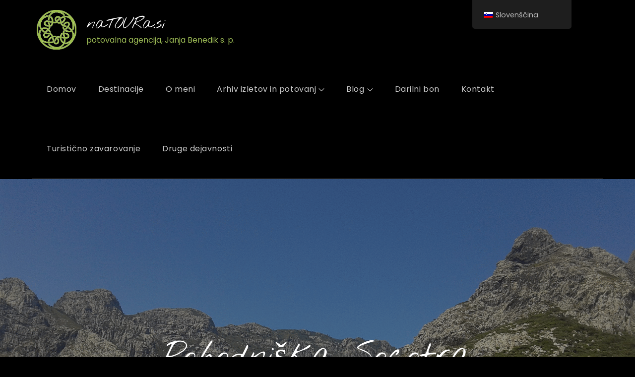

--- FILE ---
content_type: text/html; charset=UTF-8
request_url: https://natoura.si/sl_si/pohodniska-socotra/
body_size: 55343
content:
		<!DOCTYPE html>
			<html lang="sl-SI">
	<head>
		<meta charset="UTF-8">
		<meta name="viewport" content="width=device-width, initial-scale=1, maximum-scale=1">
		<link rel="profile" href="http://gmpg.org/xfn/11">
		<title>Pohodniška Socotra &#8211; naTOURa.si</title>
<meta name='robots' content='max-image-preview:large' />
<link rel='dns-prefetch' href='//www.googletagmanager.com' />
<link href='https://fonts.gstatic.com' crossorigin rel='preconnect' />
<link rel="alternate" type="application/rss+xml" title="naTOURa.si &raquo; Vir" href="https://natoura.si/sl_si/feed/" />
<link rel="alternate" type="application/rss+xml" title="naTOURa.si &raquo; Vir komentarjev" href="https://natoura.si/sl_si/comments/feed/" />
<link rel="alternate" title="oEmbed (JSON)" type="application/json+oembed" href="https://natoura.si/sl_si/wp-json/oembed/1.0/embed?url=https%3A%2F%2Fnatoura.si%2Fsl_si%2Fpohodniska-socotra%2F" />
<link rel="alternate" title="oEmbed (XML)" type="text/xml+oembed" href="https://natoura.si/sl_si/wp-json/oembed/1.0/embed?url=https%3A%2F%2Fnatoura.si%2Fsl_si%2Fpohodniska-socotra%2F&#038;format=xml" />
<style id='wp-img-auto-sizes-contain-inline-css' type='text/css'>
img:is([sizes=auto i],[sizes^="auto," i]){contain-intrinsic-size:3000px 1500px}
/*# sourceURL=wp-img-auto-sizes-contain-inline-css */
</style>
<link rel='stylesheet' id='hfe-widgets-style-css' href='https://natoura.si/wp-content/plugins/header-footer-elementor/inc/widgets-css/frontend.css?ver=2.8.2' type='text/css' media='all' />
<style id='wp-emoji-styles-inline-css' type='text/css'>

	img.wp-smiley, img.emoji {
		display: inline !important;
		border: none !important;
		box-shadow: none !important;
		height: 1em !important;
		width: 1em !important;
		margin: 0 0.07em !important;
		vertical-align: -0.1em !important;
		background: none !important;
		padding: 0 !important;
	}
/*# sourceURL=wp-emoji-styles-inline-css */
</style>
<style id='classic-theme-styles-inline-css' type='text/css'>
/*! This file is auto-generated */
.wp-block-button__link{color:#fff;background-color:#32373c;border-radius:9999px;box-shadow:none;text-decoration:none;padding:calc(.667em + 2px) calc(1.333em + 2px);font-size:1.125em}.wp-block-file__button{background:#32373c;color:#fff;text-decoration:none}
/*# sourceURL=/wp-includes/css/classic-themes.min.css */
</style>
<style id='global-styles-inline-css' type='text/css'>
:root{--wp--preset--aspect-ratio--square: 1;--wp--preset--aspect-ratio--4-3: 4/3;--wp--preset--aspect-ratio--3-4: 3/4;--wp--preset--aspect-ratio--3-2: 3/2;--wp--preset--aspect-ratio--2-3: 2/3;--wp--preset--aspect-ratio--16-9: 16/9;--wp--preset--aspect-ratio--9-16: 9/16;--wp--preset--color--black: #000;--wp--preset--color--cyan-bluish-gray: #abb8c3;--wp--preset--color--white: #ffffff;--wp--preset--color--pale-pink: #f78da7;--wp--preset--color--vivid-red: #cf2e2e;--wp--preset--color--luminous-vivid-orange: #ff6900;--wp--preset--color--luminous-vivid-amber: #fcb900;--wp--preset--color--light-green-cyan: #7bdcb5;--wp--preset--color--vivid-green-cyan: #00d084;--wp--preset--color--pale-cyan-blue: #8ed1fc;--wp--preset--color--vivid-cyan-blue: #0693e3;--wp--preset--color--vivid-purple: #9b51e0;--wp--preset--color--red: #f36e4b;--wp--preset--color--blue: #29a0eb;--wp--preset--color--grey: #8c8c8c;--wp--preset--gradient--vivid-cyan-blue-to-vivid-purple: linear-gradient(135deg,rgb(6,147,227) 0%,rgb(155,81,224) 100%);--wp--preset--gradient--light-green-cyan-to-vivid-green-cyan: linear-gradient(135deg,rgb(122,220,180) 0%,rgb(0,208,130) 100%);--wp--preset--gradient--luminous-vivid-amber-to-luminous-vivid-orange: linear-gradient(135deg,rgb(252,185,0) 0%,rgb(255,105,0) 100%);--wp--preset--gradient--luminous-vivid-orange-to-vivid-red: linear-gradient(135deg,rgb(255,105,0) 0%,rgb(207,46,46) 100%);--wp--preset--gradient--very-light-gray-to-cyan-bluish-gray: linear-gradient(135deg,rgb(238,238,238) 0%,rgb(169,184,195) 100%);--wp--preset--gradient--cool-to-warm-spectrum: linear-gradient(135deg,rgb(74,234,220) 0%,rgb(151,120,209) 20%,rgb(207,42,186) 40%,rgb(238,44,130) 60%,rgb(251,105,98) 80%,rgb(254,248,76) 100%);--wp--preset--gradient--blush-light-purple: linear-gradient(135deg,rgb(255,206,236) 0%,rgb(152,150,240) 100%);--wp--preset--gradient--blush-bordeaux: linear-gradient(135deg,rgb(254,205,165) 0%,rgb(254,45,45) 50%,rgb(107,0,62) 100%);--wp--preset--gradient--luminous-dusk: linear-gradient(135deg,rgb(255,203,112) 0%,rgb(199,81,192) 50%,rgb(65,88,208) 100%);--wp--preset--gradient--pale-ocean: linear-gradient(135deg,rgb(255,245,203) 0%,rgb(182,227,212) 50%,rgb(51,167,181) 100%);--wp--preset--gradient--electric-grass: linear-gradient(135deg,rgb(202,248,128) 0%,rgb(113,206,126) 100%);--wp--preset--gradient--midnight: linear-gradient(135deg,rgb(2,3,129) 0%,rgb(40,116,252) 100%);--wp--preset--font-size--small: 12px;--wp--preset--font-size--medium: 20px;--wp--preset--font-size--large: 36px;--wp--preset--font-size--x-large: 42px;--wp--preset--font-size--regular: 16px;--wp--preset--font-size--larger: 36px;--wp--preset--font-size--huge: 48px;--wp--preset--font-family--poppins: Poppins;--wp--preset--font-family--nothing-you-could-do: Nothing You Could Do;--wp--preset--spacing--20: 0.44rem;--wp--preset--spacing--30: 0.67rem;--wp--preset--spacing--40: 1rem;--wp--preset--spacing--50: 1.5rem;--wp--preset--spacing--60: 2.25rem;--wp--preset--spacing--70: 3.38rem;--wp--preset--spacing--80: 5.06rem;--wp--preset--shadow--natural: 6px 6px 9px rgba(0, 0, 0, 0.2);--wp--preset--shadow--deep: 12px 12px 50px rgba(0, 0, 0, 0.4);--wp--preset--shadow--sharp: 6px 6px 0px rgba(0, 0, 0, 0.2);--wp--preset--shadow--outlined: 6px 6px 0px -3px rgb(255, 255, 255), 6px 6px rgb(0, 0, 0);--wp--preset--shadow--crisp: 6px 6px 0px rgb(0, 0, 0);}:where(.is-layout-flex){gap: 0.5em;}:where(.is-layout-grid){gap: 0.5em;}body .is-layout-flex{display: flex;}.is-layout-flex{flex-wrap: wrap;align-items: center;}.is-layout-flex > :is(*, div){margin: 0;}body .is-layout-grid{display: grid;}.is-layout-grid > :is(*, div){margin: 0;}:where(.wp-block-columns.is-layout-flex){gap: 2em;}:where(.wp-block-columns.is-layout-grid){gap: 2em;}:where(.wp-block-post-template.is-layout-flex){gap: 1.25em;}:where(.wp-block-post-template.is-layout-grid){gap: 1.25em;}.has-black-color{color: var(--wp--preset--color--black) !important;}.has-cyan-bluish-gray-color{color: var(--wp--preset--color--cyan-bluish-gray) !important;}.has-white-color{color: var(--wp--preset--color--white) !important;}.has-pale-pink-color{color: var(--wp--preset--color--pale-pink) !important;}.has-vivid-red-color{color: var(--wp--preset--color--vivid-red) !important;}.has-luminous-vivid-orange-color{color: var(--wp--preset--color--luminous-vivid-orange) !important;}.has-luminous-vivid-amber-color{color: var(--wp--preset--color--luminous-vivid-amber) !important;}.has-light-green-cyan-color{color: var(--wp--preset--color--light-green-cyan) !important;}.has-vivid-green-cyan-color{color: var(--wp--preset--color--vivid-green-cyan) !important;}.has-pale-cyan-blue-color{color: var(--wp--preset--color--pale-cyan-blue) !important;}.has-vivid-cyan-blue-color{color: var(--wp--preset--color--vivid-cyan-blue) !important;}.has-vivid-purple-color{color: var(--wp--preset--color--vivid-purple) !important;}.has-black-background-color{background-color: var(--wp--preset--color--black) !important;}.has-cyan-bluish-gray-background-color{background-color: var(--wp--preset--color--cyan-bluish-gray) !important;}.has-white-background-color{background-color: var(--wp--preset--color--white) !important;}.has-pale-pink-background-color{background-color: var(--wp--preset--color--pale-pink) !important;}.has-vivid-red-background-color{background-color: var(--wp--preset--color--vivid-red) !important;}.has-luminous-vivid-orange-background-color{background-color: var(--wp--preset--color--luminous-vivid-orange) !important;}.has-luminous-vivid-amber-background-color{background-color: var(--wp--preset--color--luminous-vivid-amber) !important;}.has-light-green-cyan-background-color{background-color: var(--wp--preset--color--light-green-cyan) !important;}.has-vivid-green-cyan-background-color{background-color: var(--wp--preset--color--vivid-green-cyan) !important;}.has-pale-cyan-blue-background-color{background-color: var(--wp--preset--color--pale-cyan-blue) !important;}.has-vivid-cyan-blue-background-color{background-color: var(--wp--preset--color--vivid-cyan-blue) !important;}.has-vivid-purple-background-color{background-color: var(--wp--preset--color--vivid-purple) !important;}.has-black-border-color{border-color: var(--wp--preset--color--black) !important;}.has-cyan-bluish-gray-border-color{border-color: var(--wp--preset--color--cyan-bluish-gray) !important;}.has-white-border-color{border-color: var(--wp--preset--color--white) !important;}.has-pale-pink-border-color{border-color: var(--wp--preset--color--pale-pink) !important;}.has-vivid-red-border-color{border-color: var(--wp--preset--color--vivid-red) !important;}.has-luminous-vivid-orange-border-color{border-color: var(--wp--preset--color--luminous-vivid-orange) !important;}.has-luminous-vivid-amber-border-color{border-color: var(--wp--preset--color--luminous-vivid-amber) !important;}.has-light-green-cyan-border-color{border-color: var(--wp--preset--color--light-green-cyan) !important;}.has-vivid-green-cyan-border-color{border-color: var(--wp--preset--color--vivid-green-cyan) !important;}.has-pale-cyan-blue-border-color{border-color: var(--wp--preset--color--pale-cyan-blue) !important;}.has-vivid-cyan-blue-border-color{border-color: var(--wp--preset--color--vivid-cyan-blue) !important;}.has-vivid-purple-border-color{border-color: var(--wp--preset--color--vivid-purple) !important;}.has-vivid-cyan-blue-to-vivid-purple-gradient-background{background: var(--wp--preset--gradient--vivid-cyan-blue-to-vivid-purple) !important;}.has-light-green-cyan-to-vivid-green-cyan-gradient-background{background: var(--wp--preset--gradient--light-green-cyan-to-vivid-green-cyan) !important;}.has-luminous-vivid-amber-to-luminous-vivid-orange-gradient-background{background: var(--wp--preset--gradient--luminous-vivid-amber-to-luminous-vivid-orange) !important;}.has-luminous-vivid-orange-to-vivid-red-gradient-background{background: var(--wp--preset--gradient--luminous-vivid-orange-to-vivid-red) !important;}.has-very-light-gray-to-cyan-bluish-gray-gradient-background{background: var(--wp--preset--gradient--very-light-gray-to-cyan-bluish-gray) !important;}.has-cool-to-warm-spectrum-gradient-background{background: var(--wp--preset--gradient--cool-to-warm-spectrum) !important;}.has-blush-light-purple-gradient-background{background: var(--wp--preset--gradient--blush-light-purple) !important;}.has-blush-bordeaux-gradient-background{background: var(--wp--preset--gradient--blush-bordeaux) !important;}.has-luminous-dusk-gradient-background{background: var(--wp--preset--gradient--luminous-dusk) !important;}.has-pale-ocean-gradient-background{background: var(--wp--preset--gradient--pale-ocean) !important;}.has-electric-grass-gradient-background{background: var(--wp--preset--gradient--electric-grass) !important;}.has-midnight-gradient-background{background: var(--wp--preset--gradient--midnight) !important;}.has-small-font-size{font-size: var(--wp--preset--font-size--small) !important;}.has-medium-font-size{font-size: var(--wp--preset--font-size--medium) !important;}.has-large-font-size{font-size: var(--wp--preset--font-size--large) !important;}.has-x-large-font-size{font-size: var(--wp--preset--font-size--x-large) !important;}.has-poppins-font-family{font-family: var(--wp--preset--font-family--poppins) !important;}.has-nothing-you-could-do-font-family{font-family: var(--wp--preset--font-family--nothing-you-could-do) !important;}
:where(.wp-block-post-template.is-layout-flex){gap: 1.25em;}:where(.wp-block-post-template.is-layout-grid){gap: 1.25em;}
:where(.wp-block-term-template.is-layout-flex){gap: 1.25em;}:where(.wp-block-term-template.is-layout-grid){gap: 1.25em;}
:where(.wp-block-columns.is-layout-flex){gap: 2em;}:where(.wp-block-columns.is-layout-grid){gap: 2em;}
:root :where(.wp-block-pullquote){font-size: 1.5em;line-height: 1.6;}
/*# sourceURL=global-styles-inline-css */
</style>
<link rel='stylesheet' id='db-for-elementor-form-css' href='https://natoura.si/wp-content/plugins/all-contact-form-integration-for-elementor/public/css/db-elementor-form-public.css?ver=1.0.0' type='text/css' media='all' />
<link rel='stylesheet' id='trp-floater-language-switcher-style-css' href='https://natoura.si/wp-content/plugins/translatepress-multilingual/assets/css/trp-floater-language-switcher.css?ver=3.0.7' type='text/css' media='all' />
<link rel='stylesheet' id='trp-language-switcher-style-css' href='https://natoura.si/wp-content/plugins/translatepress-multilingual/assets/css/trp-language-switcher.css?ver=3.0.7' type='text/css' media='all' />
<link rel='stylesheet' id='hfe-style-css' href='https://natoura.si/wp-content/plugins/header-footer-elementor/assets/css/header-footer-elementor.css?ver=2.8.2' type='text/css' media='all' />
<link rel='stylesheet' id='elementor-frontend-css' href='https://natoura.si/wp-content/plugins/elementor/assets/css/frontend.min.css?ver=3.34.3' type='text/css' media='all' />
<link rel='stylesheet' id='eael-general-css' href='https://natoura.si/wp-content/plugins/essential-addons-for-elementor-lite/assets/front-end/css/view/general.min.css?ver=6.5.9' type='text/css' media='all' />
<link rel='stylesheet' id='eael-10574-css' href='https://natoura.si/wp-content/uploads/essential-addons-elementor/eael-10574.css?ver=1689279814' type='text/css' media='all' />
<link rel='stylesheet' id='elementor-icons-css' href='https://natoura.si/wp-content/plugins/elementor/assets/lib/eicons/css/elementor-icons.min.css?ver=5.46.0' type='text/css' media='all' />
<style id='elementor-icons-inline-css' type='text/css'>

		.elementor-add-new-section .elementor-add-templately-promo-button{
            background-color: #5d4fff !important;
            background-image: url(https://natoura.si/wp-content/plugins/essential-addons-for-elementor-lite/assets/admin/images/templately/logo-icon.svg);
            background-repeat: no-repeat;
            background-position: center center;
            position: relative;
        }
        
		.elementor-add-new-section .elementor-add-templately-promo-button > i{
            height: 12px;
        }
        
        body .elementor-add-new-section .elementor-add-section-area-button {
            margin-left: 0;
        }

		.elementor-add-new-section .elementor-add-templately-promo-button{
            background-color: #5d4fff !important;
            background-image: url(https://natoura.si/wp-content/plugins/essential-addons-for-elementor-lite/assets/admin/images/templately/logo-icon.svg);
            background-repeat: no-repeat;
            background-position: center center;
            position: relative;
        }
        
		.elementor-add-new-section .elementor-add-templately-promo-button > i{
            height: 12px;
        }
        
        body .elementor-add-new-section .elementor-add-section-area-button {
            margin-left: 0;
        }
/*# sourceURL=elementor-icons-inline-css */
</style>
<link rel='stylesheet' id='elementor-post-1581-css' href='https://natoura.si/wp-content/uploads/elementor/css/post-1581.css?ver=1769492008' type='text/css' media='all' />
<link rel='stylesheet' id='font-awesome-5-all-css' href='https://natoura.si/wp-content/plugins/elementor/assets/lib/font-awesome/css/all.min.css?ver=4.11.65' type='text/css' media='all' />
<link rel='stylesheet' id='font-awesome-4-shim-css' href='https://natoura.si/wp-content/plugins/elementor/assets/lib/font-awesome/css/v4-shims.min.css?ver=3.34.3' type='text/css' media='all' />
<link rel='stylesheet' id='widget-video-css' href='https://natoura.si/wp-content/plugins/elementor/assets/css/widget-video.min.css?ver=3.34.3' type='text/css' media='all' />
<link rel='stylesheet' id='elementor-post-10574-css' href='https://natoura.si/wp-content/uploads/elementor/css/post-10574.css?ver=1769510315' type='text/css' media='all' />
<link rel='stylesheet' id='elementor-post-8687-css' href='https://natoura.si/wp-content/uploads/elementor/css/post-8687.css?ver=1769492009' type='text/css' media='all' />
<link rel='stylesheet' id='travel-ultimate-fonts-css' href='https://natoura.si/wp-content/fonts/94569b980477515121da795a0199a54b.css' type='text/css' media='all' />
<link rel='stylesheet' id='font-awesome-css' href='https://natoura.si/wp-content/plugins/elementor/assets/lib/font-awesome/css/font-awesome.min.css?ver=4.7.0' type='text/css' media='all' />
<link rel='stylesheet' id='travel-ultimate-wp-travel-css' href='https://natoura.si/wp-content/themes/travel-ultimate/assets/css/wp-travel-front-end.min.css?ver=6.9' type='text/css' media='all' />
<link rel='stylesheet' id='slick-css' href='https://natoura.si/wp-content/themes/travel-ultimate/assets/css/slick.min.css?ver=6.9' type='text/css' media='all' />
<link rel='stylesheet' id='slick-theme-css' href='https://natoura.si/wp-content/themes/travel-ultimate/assets/css/slick-theme.min.css?ver=6.9' type='text/css' media='all' />
<link rel='stylesheet' id='travel-ultimate-blocks-css' href='https://natoura.si/wp-content/themes/travel-ultimate/assets/css/blocks.min.css?ver=6.9' type='text/css' media='all' />
<link rel='stylesheet' id='travel-ultimate-style-css' href='https://natoura.si/wp-content/themes/travel-ultimate/style.css?ver=6.9' type='text/css' media='all' />
<style id='travel-ultimate-style-inline-css' type='text/css'>

			.site-title a {
				color: #ffffff;
			}
			.site-description {
				color: #9dbc55;
			}.trail-items li:not(:last-child):after {
			    content: "/";
			    padding: 0 5px;
			}
/*# sourceURL=travel-ultimate-style-inline-css */
</style>
<link rel='stylesheet' id='newsletter-css' href='https://natoura.si/wp-content/plugins/newsletter/style.css?ver=9.1.1' type='text/css' media='all' />
<link rel='stylesheet' id='hfe-elementor-icons-css' href='https://natoura.si/wp-content/plugins/elementor/assets/lib/eicons/css/elementor-icons.min.css?ver=5.34.0' type='text/css' media='all' />
<link rel='stylesheet' id='hfe-icons-list-css' href='https://natoura.si/wp-content/plugins/elementor/assets/css/widget-icon-list.min.css?ver=3.24.3' type='text/css' media='all' />
<link rel='stylesheet' id='hfe-social-icons-css' href='https://natoura.si/wp-content/plugins/elementor/assets/css/widget-social-icons.min.css?ver=3.24.0' type='text/css' media='all' />
<link rel='stylesheet' id='hfe-social-share-icons-brands-css' href='https://natoura.si/wp-content/plugins/elementor/assets/lib/font-awesome/css/brands.css?ver=5.15.3' type='text/css' media='all' />
<link rel='stylesheet' id='hfe-social-share-icons-fontawesome-css' href='https://natoura.si/wp-content/plugins/elementor/assets/lib/font-awesome/css/fontawesome.css?ver=5.15.3' type='text/css' media='all' />
<link rel='stylesheet' id='hfe-nav-menu-icons-css' href='https://natoura.si/wp-content/plugins/elementor/assets/lib/font-awesome/css/solid.css?ver=5.15.3' type='text/css' media='all' />
<link rel='stylesheet' id='hfe-widget-blockquote-css' href='https://natoura.si/wp-content/plugins/elementor-pro/assets/css/widget-blockquote.min.css?ver=3.25.0' type='text/css' media='all' />
<link rel='stylesheet' id='hfe-mega-menu-css' href='https://natoura.si/wp-content/plugins/elementor-pro/assets/css/widget-mega-menu.min.css?ver=3.26.2' type='text/css' media='all' />
<link rel='stylesheet' id='hfe-nav-menu-widget-css' href='https://natoura.si/wp-content/plugins/elementor-pro/assets/css/widget-nav-menu.min.css?ver=3.26.0' type='text/css' media='all' />
<link rel='stylesheet' id='elementor-gf-local-roboto-css' href='https://natoura.si/wp-content/uploads/elementor/google-fonts/css/roboto.css?ver=1742304166' type='text/css' media='all' />
<link rel='stylesheet' id='elementor-gf-local-robotoslab-css' href='https://natoura.si/wp-content/uploads/elementor/google-fonts/css/robotoslab.css?ver=1742304174' type='text/css' media='all' />
<link rel='stylesheet' id='elementor-icons-shared-0-css' href='https://natoura.si/wp-content/plugins/elementor/assets/lib/font-awesome/css/fontawesome.min.css?ver=5.15.3' type='text/css' media='all' />
<link rel='stylesheet' id='elementor-icons-fa-regular-css' href='https://natoura.si/wp-content/plugins/elementor/assets/lib/font-awesome/css/regular.min.css?ver=5.15.3' type='text/css' media='all' />
<link rel='stylesheet' id='elementor-icons-fa-solid-css' href='https://natoura.si/wp-content/plugins/elementor/assets/lib/font-awesome/css/solid.min.css?ver=5.15.3' type='text/css' media='all' />
<script type="text/javascript" async src="https://natoura.si/wp-content/plugins/burst-statistics/assets/js/timeme/timeme.min.js?ver=1764582008" id="burst-timeme-js"></script>
<script type="text/javascript" async src="https://natoura.si/wp-content/uploads/burst/js/burst.min.js?ver=1769473852" id="burst-js"></script>
<script type="text/javascript" src="https://natoura.si/wp-includes/js/jquery/jquery.min.js?ver=3.7.1" id="jquery-core-js"></script>
<script type="text/javascript" src="https://natoura.si/wp-includes/js/jquery/jquery-migrate.min.js?ver=3.4.1" id="jquery-migrate-js"></script>
<script type="text/javascript" id="jquery-js-after">
/* <![CDATA[ */
!function($){"use strict";$(document).ready(function(){$(this).scrollTop()>100&&$(".hfe-scroll-to-top-wrap").removeClass("hfe-scroll-to-top-hide"),$(window).scroll(function(){$(this).scrollTop()<100?$(".hfe-scroll-to-top-wrap").fadeOut(300):$(".hfe-scroll-to-top-wrap").fadeIn(300)}),$(".hfe-scroll-to-top-wrap").on("click",function(){$("html, body").animate({scrollTop:0},300);return!1})})}(jQuery);
!function($){'use strict';$(document).ready(function(){var bar=$('.hfe-reading-progress-bar');if(!bar.length)return;$(window).on('scroll',function(){var s=$(window).scrollTop(),d=$(document).height()-$(window).height(),p=d? s/d*100:0;bar.css('width',p+'%')});});}(jQuery);
//# sourceURL=jquery-js-after
/* ]]> */
</script>
<script type="text/javascript" src="https://natoura.si/wp-content/plugins/all-contact-form-integration-for-elementor/public/js/db-elementor-form-public.js?ver=1.0.0" id="db-for-elementor-form-js"></script>
<script type="text/javascript" src="https://natoura.si/wp-content/plugins/elementor/assets/lib/font-awesome/js/v4-shims.min.js?ver=3.34.3" id="font-awesome-4-shim-js"></script>

<!-- Google tag (gtag.js) snippet added by Site Kit -->
<!-- Google Analytics snippet added by Site Kit -->
<script type="text/javascript" src="https://www.googletagmanager.com/gtag/js?id=GT-5TQQN3Q" id="google_gtagjs-js" async></script>
<script type="text/javascript" id="google_gtagjs-js-after">
/* <![CDATA[ */
window.dataLayer = window.dataLayer || [];function gtag(){dataLayer.push(arguments);}
gtag("set","linker",{"domains":["natoura.si"]});
gtag("js", new Date());
gtag("set", "developer_id.dZTNiMT", true);
gtag("config", "GT-5TQQN3Q");
 window._googlesitekit = window._googlesitekit || {}; window._googlesitekit.throttledEvents = []; window._googlesitekit.gtagEvent = (name, data) => { var key = JSON.stringify( { name, data } ); if ( !! window._googlesitekit.throttledEvents[ key ] ) { return; } window._googlesitekit.throttledEvents[ key ] = true; setTimeout( () => { delete window._googlesitekit.throttledEvents[ key ]; }, 5 ); gtag( "event", name, { ...data, event_source: "site-kit" } ); }; 
//# sourceURL=google_gtagjs-js-after
/* ]]> */
</script>
<link rel="https://api.w.org/" href="https://natoura.si/sl_si/wp-json/" /><link rel="alternate" title="JSON" type="application/json" href="https://natoura.si/sl_si/wp-json/wp/v2/pages/10574" /><link rel="EditURI" type="application/rsd+xml" title="RSD" href="https://natoura.si/xmlrpc.php?rsd" />
<meta name="generator" content="WordPress 6.9" />
<link rel="canonical" href="https://natoura.si/sl_si/pohodniska-socotra/" />
<link rel='shortlink' href='https://natoura.si/sl_si/?p=10574' />
<meta name="generator" content="Site Kit by Google 1.171.0" /><link rel="alternate" hreflang="sl-SI" href="https://natoura.si/sl_si/pohodniska-socotra/"/>
<link rel="alternate" hreflang="en-GB" href="https://natoura.si/en/pohodniska-socotra/"/>
<link rel="alternate" hreflang="sl" href="https://natoura.si/sl_si/pohodniska-socotra/"/>
<link rel="alternate" hreflang="en" href="https://natoura.si/en/pohodniska-socotra/"/>

<!-- Google AdSense meta tags added by Site Kit -->
<meta name="google-adsense-platform-account" content="ca-host-pub-2644536267352236">
<meta name="google-adsense-platform-domain" content="sitekit.withgoogle.com">
<!-- End Google AdSense meta tags added by Site Kit -->
<meta name="generator" content="Elementor 3.34.3; features: additional_custom_breakpoints; settings: css_print_method-external, google_font-enabled, font_display-auto">
			<style>
				.e-con.e-parent:nth-of-type(n+4):not(.e-lazyloaded):not(.e-no-lazyload),
				.e-con.e-parent:nth-of-type(n+4):not(.e-lazyloaded):not(.e-no-lazyload) * {
					background-image: none !important;
				}
				@media screen and (max-height: 1024px) {
					.e-con.e-parent:nth-of-type(n+3):not(.e-lazyloaded):not(.e-no-lazyload),
					.e-con.e-parent:nth-of-type(n+3):not(.e-lazyloaded):not(.e-no-lazyload) * {
						background-image: none !important;
					}
				}
				@media screen and (max-height: 640px) {
					.e-con.e-parent:nth-of-type(n+2):not(.e-lazyloaded):not(.e-no-lazyload),
					.e-con.e-parent:nth-of-type(n+2):not(.e-lazyloaded):not(.e-no-lazyload) * {
						background-image: none !important;
					}
				}
			</style>
			<style type="text/css" id="custom-background-css">
body.custom-background { background-color: #000000; }
</style>
	<link rel="icon" href="https://natoura.si/wp-content/uploads/2019/09/cropped-Logo-svetlo-zelen-minmin-32x32.jpg" sizes="32x32" />
<link rel="icon" href="https://natoura.si/wp-content/uploads/2019/09/cropped-Logo-svetlo-zelen-minmin-192x192.jpg" sizes="192x192" />
<link rel="apple-touch-icon" href="https://natoura.si/wp-content/uploads/2019/09/cropped-Logo-svetlo-zelen-minmin-180x180.jpg" />
<meta name="msapplication-TileImage" content="https://natoura.si/wp-content/uploads/2019/09/cropped-Logo-svetlo-zelen-minmin-270x270.jpg" />
	<!-- Fonts Plugin CSS - https://fontsplugin.com/ -->
	<style>
		/* Cached: January 26, 2026 at 1:43pm */
/* latin */
@font-face {
  font-family: 'Nothing You Could Do';
  font-style: normal;
  font-weight: 400;
  font-display: swap;
  src: url(https://fonts.gstatic.com/s/nothingyoucoulddo/v21/oY1B8fbBpaP5OX3DtrRYf_Q2BPB1SnfZb3OOnVs.woff2) format('woff2');
  unicode-range: U+0000-00FF, U+0131, U+0152-0153, U+02BB-02BC, U+02C6, U+02DA, U+02DC, U+0304, U+0308, U+0329, U+2000-206F, U+20AC, U+2122, U+2191, U+2193, U+2212, U+2215, U+FEFF, U+FFFD;
}
/* devanagari */
@font-face {
  font-family: 'Poppins';
  font-style: italic;
  font-weight: 100;
  font-display: swap;
  src: url(https://fonts.gstatic.com/s/poppins/v24/pxiAyp8kv8JHgFVrJJLmE0tDMPKzSQ.woff2) format('woff2');
  unicode-range: U+0900-097F, U+1CD0-1CF9, U+200C-200D, U+20A8, U+20B9, U+20F0, U+25CC, U+A830-A839, U+A8E0-A8FF, U+11B00-11B09;
}
/* latin-ext */
@font-face {
  font-family: 'Poppins';
  font-style: italic;
  font-weight: 100;
  font-display: swap;
  src: url(https://fonts.gstatic.com/s/poppins/v24/pxiAyp8kv8JHgFVrJJLmE0tMMPKzSQ.woff2) format('woff2');
  unicode-range: U+0100-02BA, U+02BD-02C5, U+02C7-02CC, U+02CE-02D7, U+02DD-02FF, U+0304, U+0308, U+0329, U+1D00-1DBF, U+1E00-1E9F, U+1EF2-1EFF, U+2020, U+20A0-20AB, U+20AD-20C0, U+2113, U+2C60-2C7F, U+A720-A7FF;
}
/* latin */
@font-face {
  font-family: 'Poppins';
  font-style: italic;
  font-weight: 100;
  font-display: swap;
  src: url(https://fonts.gstatic.com/s/poppins/v24/pxiAyp8kv8JHgFVrJJLmE0tCMPI.woff2) format('woff2');
  unicode-range: U+0000-00FF, U+0131, U+0152-0153, U+02BB-02BC, U+02C6, U+02DA, U+02DC, U+0304, U+0308, U+0329, U+2000-206F, U+20AC, U+2122, U+2191, U+2193, U+2212, U+2215, U+FEFF, U+FFFD;
}
/* devanagari */
@font-face {
  font-family: 'Poppins';
  font-style: italic;
  font-weight: 200;
  font-display: swap;
  src: url(https://fonts.gstatic.com/s/poppins/v24/pxiDyp8kv8JHgFVrJJLmv1pVFteOcEg.woff2) format('woff2');
  unicode-range: U+0900-097F, U+1CD0-1CF9, U+200C-200D, U+20A8, U+20B9, U+20F0, U+25CC, U+A830-A839, U+A8E0-A8FF, U+11B00-11B09;
}
/* latin-ext */
@font-face {
  font-family: 'Poppins';
  font-style: italic;
  font-weight: 200;
  font-display: swap;
  src: url(https://fonts.gstatic.com/s/poppins/v24/pxiDyp8kv8JHgFVrJJLmv1pVGdeOcEg.woff2) format('woff2');
  unicode-range: U+0100-02BA, U+02BD-02C5, U+02C7-02CC, U+02CE-02D7, U+02DD-02FF, U+0304, U+0308, U+0329, U+1D00-1DBF, U+1E00-1E9F, U+1EF2-1EFF, U+2020, U+20A0-20AB, U+20AD-20C0, U+2113, U+2C60-2C7F, U+A720-A7FF;
}
/* latin */
@font-face {
  font-family: 'Poppins';
  font-style: italic;
  font-weight: 200;
  font-display: swap;
  src: url(https://fonts.gstatic.com/s/poppins/v24/pxiDyp8kv8JHgFVrJJLmv1pVF9eO.woff2) format('woff2');
  unicode-range: U+0000-00FF, U+0131, U+0152-0153, U+02BB-02BC, U+02C6, U+02DA, U+02DC, U+0304, U+0308, U+0329, U+2000-206F, U+20AC, U+2122, U+2191, U+2193, U+2212, U+2215, U+FEFF, U+FFFD;
}
/* devanagari */
@font-face {
  font-family: 'Poppins';
  font-style: italic;
  font-weight: 300;
  font-display: swap;
  src: url(https://fonts.gstatic.com/s/poppins/v24/pxiDyp8kv8JHgFVrJJLm21lVFteOcEg.woff2) format('woff2');
  unicode-range: U+0900-097F, U+1CD0-1CF9, U+200C-200D, U+20A8, U+20B9, U+20F0, U+25CC, U+A830-A839, U+A8E0-A8FF, U+11B00-11B09;
}
/* latin-ext */
@font-face {
  font-family: 'Poppins';
  font-style: italic;
  font-weight: 300;
  font-display: swap;
  src: url(https://fonts.gstatic.com/s/poppins/v24/pxiDyp8kv8JHgFVrJJLm21lVGdeOcEg.woff2) format('woff2');
  unicode-range: U+0100-02BA, U+02BD-02C5, U+02C7-02CC, U+02CE-02D7, U+02DD-02FF, U+0304, U+0308, U+0329, U+1D00-1DBF, U+1E00-1E9F, U+1EF2-1EFF, U+2020, U+20A0-20AB, U+20AD-20C0, U+2113, U+2C60-2C7F, U+A720-A7FF;
}
/* latin */
@font-face {
  font-family: 'Poppins';
  font-style: italic;
  font-weight: 300;
  font-display: swap;
  src: url(https://fonts.gstatic.com/s/poppins/v24/pxiDyp8kv8JHgFVrJJLm21lVF9eO.woff2) format('woff2');
  unicode-range: U+0000-00FF, U+0131, U+0152-0153, U+02BB-02BC, U+02C6, U+02DA, U+02DC, U+0304, U+0308, U+0329, U+2000-206F, U+20AC, U+2122, U+2191, U+2193, U+2212, U+2215, U+FEFF, U+FFFD;
}
/* devanagari */
@font-face {
  font-family: 'Poppins';
  font-style: italic;
  font-weight: 400;
  font-display: swap;
  src: url(https://fonts.gstatic.com/s/poppins/v24/pxiGyp8kv8JHgFVrJJLucXtAKPY.woff2) format('woff2');
  unicode-range: U+0900-097F, U+1CD0-1CF9, U+200C-200D, U+20A8, U+20B9, U+20F0, U+25CC, U+A830-A839, U+A8E0-A8FF, U+11B00-11B09;
}
/* latin-ext */
@font-face {
  font-family: 'Poppins';
  font-style: italic;
  font-weight: 400;
  font-display: swap;
  src: url(https://fonts.gstatic.com/s/poppins/v24/pxiGyp8kv8JHgFVrJJLufntAKPY.woff2) format('woff2');
  unicode-range: U+0100-02BA, U+02BD-02C5, U+02C7-02CC, U+02CE-02D7, U+02DD-02FF, U+0304, U+0308, U+0329, U+1D00-1DBF, U+1E00-1E9F, U+1EF2-1EFF, U+2020, U+20A0-20AB, U+20AD-20C0, U+2113, U+2C60-2C7F, U+A720-A7FF;
}
/* latin */
@font-face {
  font-family: 'Poppins';
  font-style: italic;
  font-weight: 400;
  font-display: swap;
  src: url(https://fonts.gstatic.com/s/poppins/v24/pxiGyp8kv8JHgFVrJJLucHtA.woff2) format('woff2');
  unicode-range: U+0000-00FF, U+0131, U+0152-0153, U+02BB-02BC, U+02C6, U+02DA, U+02DC, U+0304, U+0308, U+0329, U+2000-206F, U+20AC, U+2122, U+2191, U+2193, U+2212, U+2215, U+FEFF, U+FFFD;
}
/* devanagari */
@font-face {
  font-family: 'Poppins';
  font-style: italic;
  font-weight: 500;
  font-display: swap;
  src: url(https://fonts.gstatic.com/s/poppins/v24/pxiDyp8kv8JHgFVrJJLmg1hVFteOcEg.woff2) format('woff2');
  unicode-range: U+0900-097F, U+1CD0-1CF9, U+200C-200D, U+20A8, U+20B9, U+20F0, U+25CC, U+A830-A839, U+A8E0-A8FF, U+11B00-11B09;
}
/* latin-ext */
@font-face {
  font-family: 'Poppins';
  font-style: italic;
  font-weight: 500;
  font-display: swap;
  src: url(https://fonts.gstatic.com/s/poppins/v24/pxiDyp8kv8JHgFVrJJLmg1hVGdeOcEg.woff2) format('woff2');
  unicode-range: U+0100-02BA, U+02BD-02C5, U+02C7-02CC, U+02CE-02D7, U+02DD-02FF, U+0304, U+0308, U+0329, U+1D00-1DBF, U+1E00-1E9F, U+1EF2-1EFF, U+2020, U+20A0-20AB, U+20AD-20C0, U+2113, U+2C60-2C7F, U+A720-A7FF;
}
/* latin */
@font-face {
  font-family: 'Poppins';
  font-style: italic;
  font-weight: 500;
  font-display: swap;
  src: url(https://fonts.gstatic.com/s/poppins/v24/pxiDyp8kv8JHgFVrJJLmg1hVF9eO.woff2) format('woff2');
  unicode-range: U+0000-00FF, U+0131, U+0152-0153, U+02BB-02BC, U+02C6, U+02DA, U+02DC, U+0304, U+0308, U+0329, U+2000-206F, U+20AC, U+2122, U+2191, U+2193, U+2212, U+2215, U+FEFF, U+FFFD;
}
/* devanagari */
@font-face {
  font-family: 'Poppins';
  font-style: italic;
  font-weight: 600;
  font-display: swap;
  src: url(https://fonts.gstatic.com/s/poppins/v24/pxiDyp8kv8JHgFVrJJLmr19VFteOcEg.woff2) format('woff2');
  unicode-range: U+0900-097F, U+1CD0-1CF9, U+200C-200D, U+20A8, U+20B9, U+20F0, U+25CC, U+A830-A839, U+A8E0-A8FF, U+11B00-11B09;
}
/* latin-ext */
@font-face {
  font-family: 'Poppins';
  font-style: italic;
  font-weight: 600;
  font-display: swap;
  src: url(https://fonts.gstatic.com/s/poppins/v24/pxiDyp8kv8JHgFVrJJLmr19VGdeOcEg.woff2) format('woff2');
  unicode-range: U+0100-02BA, U+02BD-02C5, U+02C7-02CC, U+02CE-02D7, U+02DD-02FF, U+0304, U+0308, U+0329, U+1D00-1DBF, U+1E00-1E9F, U+1EF2-1EFF, U+2020, U+20A0-20AB, U+20AD-20C0, U+2113, U+2C60-2C7F, U+A720-A7FF;
}
/* latin */
@font-face {
  font-family: 'Poppins';
  font-style: italic;
  font-weight: 600;
  font-display: swap;
  src: url(https://fonts.gstatic.com/s/poppins/v24/pxiDyp8kv8JHgFVrJJLmr19VF9eO.woff2) format('woff2');
  unicode-range: U+0000-00FF, U+0131, U+0152-0153, U+02BB-02BC, U+02C6, U+02DA, U+02DC, U+0304, U+0308, U+0329, U+2000-206F, U+20AC, U+2122, U+2191, U+2193, U+2212, U+2215, U+FEFF, U+FFFD;
}
/* devanagari */
@font-face {
  font-family: 'Poppins';
  font-style: italic;
  font-weight: 700;
  font-display: swap;
  src: url(https://fonts.gstatic.com/s/poppins/v24/pxiDyp8kv8JHgFVrJJLmy15VFteOcEg.woff2) format('woff2');
  unicode-range: U+0900-097F, U+1CD0-1CF9, U+200C-200D, U+20A8, U+20B9, U+20F0, U+25CC, U+A830-A839, U+A8E0-A8FF, U+11B00-11B09;
}
/* latin-ext */
@font-face {
  font-family: 'Poppins';
  font-style: italic;
  font-weight: 700;
  font-display: swap;
  src: url(https://fonts.gstatic.com/s/poppins/v24/pxiDyp8kv8JHgFVrJJLmy15VGdeOcEg.woff2) format('woff2');
  unicode-range: U+0100-02BA, U+02BD-02C5, U+02C7-02CC, U+02CE-02D7, U+02DD-02FF, U+0304, U+0308, U+0329, U+1D00-1DBF, U+1E00-1E9F, U+1EF2-1EFF, U+2020, U+20A0-20AB, U+20AD-20C0, U+2113, U+2C60-2C7F, U+A720-A7FF;
}
/* latin */
@font-face {
  font-family: 'Poppins';
  font-style: italic;
  font-weight: 700;
  font-display: swap;
  src: url(https://fonts.gstatic.com/s/poppins/v24/pxiDyp8kv8JHgFVrJJLmy15VF9eO.woff2) format('woff2');
  unicode-range: U+0000-00FF, U+0131, U+0152-0153, U+02BB-02BC, U+02C6, U+02DA, U+02DC, U+0304, U+0308, U+0329, U+2000-206F, U+20AC, U+2122, U+2191, U+2193, U+2212, U+2215, U+FEFF, U+FFFD;
}
/* devanagari */
@font-face {
  font-family: 'Poppins';
  font-style: italic;
  font-weight: 800;
  font-display: swap;
  src: url(https://fonts.gstatic.com/s/poppins/v24/pxiDyp8kv8JHgFVrJJLm111VFteOcEg.woff2) format('woff2');
  unicode-range: U+0900-097F, U+1CD0-1CF9, U+200C-200D, U+20A8, U+20B9, U+20F0, U+25CC, U+A830-A839, U+A8E0-A8FF, U+11B00-11B09;
}
/* latin-ext */
@font-face {
  font-family: 'Poppins';
  font-style: italic;
  font-weight: 800;
  font-display: swap;
  src: url(https://fonts.gstatic.com/s/poppins/v24/pxiDyp8kv8JHgFVrJJLm111VGdeOcEg.woff2) format('woff2');
  unicode-range: U+0100-02BA, U+02BD-02C5, U+02C7-02CC, U+02CE-02D7, U+02DD-02FF, U+0304, U+0308, U+0329, U+1D00-1DBF, U+1E00-1E9F, U+1EF2-1EFF, U+2020, U+20A0-20AB, U+20AD-20C0, U+2113, U+2C60-2C7F, U+A720-A7FF;
}
/* latin */
@font-face {
  font-family: 'Poppins';
  font-style: italic;
  font-weight: 800;
  font-display: swap;
  src: url(https://fonts.gstatic.com/s/poppins/v24/pxiDyp8kv8JHgFVrJJLm111VF9eO.woff2) format('woff2');
  unicode-range: U+0000-00FF, U+0131, U+0152-0153, U+02BB-02BC, U+02C6, U+02DA, U+02DC, U+0304, U+0308, U+0329, U+2000-206F, U+20AC, U+2122, U+2191, U+2193, U+2212, U+2215, U+FEFF, U+FFFD;
}
/* devanagari */
@font-face {
  font-family: 'Poppins';
  font-style: italic;
  font-weight: 900;
  font-display: swap;
  src: url(https://fonts.gstatic.com/s/poppins/v24/pxiDyp8kv8JHgFVrJJLm81xVFteOcEg.woff2) format('woff2');
  unicode-range: U+0900-097F, U+1CD0-1CF9, U+200C-200D, U+20A8, U+20B9, U+20F0, U+25CC, U+A830-A839, U+A8E0-A8FF, U+11B00-11B09;
}
/* latin-ext */
@font-face {
  font-family: 'Poppins';
  font-style: italic;
  font-weight: 900;
  font-display: swap;
  src: url(https://fonts.gstatic.com/s/poppins/v24/pxiDyp8kv8JHgFVrJJLm81xVGdeOcEg.woff2) format('woff2');
  unicode-range: U+0100-02BA, U+02BD-02C5, U+02C7-02CC, U+02CE-02D7, U+02DD-02FF, U+0304, U+0308, U+0329, U+1D00-1DBF, U+1E00-1E9F, U+1EF2-1EFF, U+2020, U+20A0-20AB, U+20AD-20C0, U+2113, U+2C60-2C7F, U+A720-A7FF;
}
/* latin */
@font-face {
  font-family: 'Poppins';
  font-style: italic;
  font-weight: 900;
  font-display: swap;
  src: url(https://fonts.gstatic.com/s/poppins/v24/pxiDyp8kv8JHgFVrJJLm81xVF9eO.woff2) format('woff2');
  unicode-range: U+0000-00FF, U+0131, U+0152-0153, U+02BB-02BC, U+02C6, U+02DA, U+02DC, U+0304, U+0308, U+0329, U+2000-206F, U+20AC, U+2122, U+2191, U+2193, U+2212, U+2215, U+FEFF, U+FFFD;
}
/* devanagari */
@font-face {
  font-family: 'Poppins';
  font-style: normal;
  font-weight: 100;
  font-display: swap;
  src: url(https://fonts.gstatic.com/s/poppins/v24/pxiGyp8kv8JHgFVrLPTucXtAKPY.woff2) format('woff2');
  unicode-range: U+0900-097F, U+1CD0-1CF9, U+200C-200D, U+20A8, U+20B9, U+20F0, U+25CC, U+A830-A839, U+A8E0-A8FF, U+11B00-11B09;
}
/* latin-ext */
@font-face {
  font-family: 'Poppins';
  font-style: normal;
  font-weight: 100;
  font-display: swap;
  src: url(https://fonts.gstatic.com/s/poppins/v24/pxiGyp8kv8JHgFVrLPTufntAKPY.woff2) format('woff2');
  unicode-range: U+0100-02BA, U+02BD-02C5, U+02C7-02CC, U+02CE-02D7, U+02DD-02FF, U+0304, U+0308, U+0329, U+1D00-1DBF, U+1E00-1E9F, U+1EF2-1EFF, U+2020, U+20A0-20AB, U+20AD-20C0, U+2113, U+2C60-2C7F, U+A720-A7FF;
}
/* latin */
@font-face {
  font-family: 'Poppins';
  font-style: normal;
  font-weight: 100;
  font-display: swap;
  src: url(https://fonts.gstatic.com/s/poppins/v24/pxiGyp8kv8JHgFVrLPTucHtA.woff2) format('woff2');
  unicode-range: U+0000-00FF, U+0131, U+0152-0153, U+02BB-02BC, U+02C6, U+02DA, U+02DC, U+0304, U+0308, U+0329, U+2000-206F, U+20AC, U+2122, U+2191, U+2193, U+2212, U+2215, U+FEFF, U+FFFD;
}
/* devanagari */
@font-face {
  font-family: 'Poppins';
  font-style: normal;
  font-weight: 200;
  font-display: swap;
  src: url(https://fonts.gstatic.com/s/poppins/v24/pxiByp8kv8JHgFVrLFj_Z11lFc-K.woff2) format('woff2');
  unicode-range: U+0900-097F, U+1CD0-1CF9, U+200C-200D, U+20A8, U+20B9, U+20F0, U+25CC, U+A830-A839, U+A8E0-A8FF, U+11B00-11B09;
}
/* latin-ext */
@font-face {
  font-family: 'Poppins';
  font-style: normal;
  font-weight: 200;
  font-display: swap;
  src: url(https://fonts.gstatic.com/s/poppins/v24/pxiByp8kv8JHgFVrLFj_Z1JlFc-K.woff2) format('woff2');
  unicode-range: U+0100-02BA, U+02BD-02C5, U+02C7-02CC, U+02CE-02D7, U+02DD-02FF, U+0304, U+0308, U+0329, U+1D00-1DBF, U+1E00-1E9F, U+1EF2-1EFF, U+2020, U+20A0-20AB, U+20AD-20C0, U+2113, U+2C60-2C7F, U+A720-A7FF;
}
/* latin */
@font-face {
  font-family: 'Poppins';
  font-style: normal;
  font-weight: 200;
  font-display: swap;
  src: url(https://fonts.gstatic.com/s/poppins/v24/pxiByp8kv8JHgFVrLFj_Z1xlFQ.woff2) format('woff2');
  unicode-range: U+0000-00FF, U+0131, U+0152-0153, U+02BB-02BC, U+02C6, U+02DA, U+02DC, U+0304, U+0308, U+0329, U+2000-206F, U+20AC, U+2122, U+2191, U+2193, U+2212, U+2215, U+FEFF, U+FFFD;
}
/* devanagari */
@font-face {
  font-family: 'Poppins';
  font-style: normal;
  font-weight: 300;
  font-display: swap;
  src: url(https://fonts.gstatic.com/s/poppins/v24/pxiByp8kv8JHgFVrLDz8Z11lFc-K.woff2) format('woff2');
  unicode-range: U+0900-097F, U+1CD0-1CF9, U+200C-200D, U+20A8, U+20B9, U+20F0, U+25CC, U+A830-A839, U+A8E0-A8FF, U+11B00-11B09;
}
/* latin-ext */
@font-face {
  font-family: 'Poppins';
  font-style: normal;
  font-weight: 300;
  font-display: swap;
  src: url(https://fonts.gstatic.com/s/poppins/v24/pxiByp8kv8JHgFVrLDz8Z1JlFc-K.woff2) format('woff2');
  unicode-range: U+0100-02BA, U+02BD-02C5, U+02C7-02CC, U+02CE-02D7, U+02DD-02FF, U+0304, U+0308, U+0329, U+1D00-1DBF, U+1E00-1E9F, U+1EF2-1EFF, U+2020, U+20A0-20AB, U+20AD-20C0, U+2113, U+2C60-2C7F, U+A720-A7FF;
}
/* latin */
@font-face {
  font-family: 'Poppins';
  font-style: normal;
  font-weight: 300;
  font-display: swap;
  src: url(https://fonts.gstatic.com/s/poppins/v24/pxiByp8kv8JHgFVrLDz8Z1xlFQ.woff2) format('woff2');
  unicode-range: U+0000-00FF, U+0131, U+0152-0153, U+02BB-02BC, U+02C6, U+02DA, U+02DC, U+0304, U+0308, U+0329, U+2000-206F, U+20AC, U+2122, U+2191, U+2193, U+2212, U+2215, U+FEFF, U+FFFD;
}
/* devanagari */
@font-face {
  font-family: 'Poppins';
  font-style: normal;
  font-weight: 400;
  font-display: swap;
  src: url(https://fonts.gstatic.com/s/poppins/v24/pxiEyp8kv8JHgFVrJJbecmNE.woff2) format('woff2');
  unicode-range: U+0900-097F, U+1CD0-1CF9, U+200C-200D, U+20A8, U+20B9, U+20F0, U+25CC, U+A830-A839, U+A8E0-A8FF, U+11B00-11B09;
}
/* latin-ext */
@font-face {
  font-family: 'Poppins';
  font-style: normal;
  font-weight: 400;
  font-display: swap;
  src: url(https://fonts.gstatic.com/s/poppins/v24/pxiEyp8kv8JHgFVrJJnecmNE.woff2) format('woff2');
  unicode-range: U+0100-02BA, U+02BD-02C5, U+02C7-02CC, U+02CE-02D7, U+02DD-02FF, U+0304, U+0308, U+0329, U+1D00-1DBF, U+1E00-1E9F, U+1EF2-1EFF, U+2020, U+20A0-20AB, U+20AD-20C0, U+2113, U+2C60-2C7F, U+A720-A7FF;
}
/* latin */
@font-face {
  font-family: 'Poppins';
  font-style: normal;
  font-weight: 400;
  font-display: swap;
  src: url(https://fonts.gstatic.com/s/poppins/v24/pxiEyp8kv8JHgFVrJJfecg.woff2) format('woff2');
  unicode-range: U+0000-00FF, U+0131, U+0152-0153, U+02BB-02BC, U+02C6, U+02DA, U+02DC, U+0304, U+0308, U+0329, U+2000-206F, U+20AC, U+2122, U+2191, U+2193, U+2212, U+2215, U+FEFF, U+FFFD;
}
/* devanagari */
@font-face {
  font-family: 'Poppins';
  font-style: normal;
  font-weight: 500;
  font-display: swap;
  src: url(https://fonts.gstatic.com/s/poppins/v24/pxiByp8kv8JHgFVrLGT9Z11lFc-K.woff2) format('woff2');
  unicode-range: U+0900-097F, U+1CD0-1CF9, U+200C-200D, U+20A8, U+20B9, U+20F0, U+25CC, U+A830-A839, U+A8E0-A8FF, U+11B00-11B09;
}
/* latin-ext */
@font-face {
  font-family: 'Poppins';
  font-style: normal;
  font-weight: 500;
  font-display: swap;
  src: url(https://fonts.gstatic.com/s/poppins/v24/pxiByp8kv8JHgFVrLGT9Z1JlFc-K.woff2) format('woff2');
  unicode-range: U+0100-02BA, U+02BD-02C5, U+02C7-02CC, U+02CE-02D7, U+02DD-02FF, U+0304, U+0308, U+0329, U+1D00-1DBF, U+1E00-1E9F, U+1EF2-1EFF, U+2020, U+20A0-20AB, U+20AD-20C0, U+2113, U+2C60-2C7F, U+A720-A7FF;
}
/* latin */
@font-face {
  font-family: 'Poppins';
  font-style: normal;
  font-weight: 500;
  font-display: swap;
  src: url(https://fonts.gstatic.com/s/poppins/v24/pxiByp8kv8JHgFVrLGT9Z1xlFQ.woff2) format('woff2');
  unicode-range: U+0000-00FF, U+0131, U+0152-0153, U+02BB-02BC, U+02C6, U+02DA, U+02DC, U+0304, U+0308, U+0329, U+2000-206F, U+20AC, U+2122, U+2191, U+2193, U+2212, U+2215, U+FEFF, U+FFFD;
}
/* devanagari */
@font-face {
  font-family: 'Poppins';
  font-style: normal;
  font-weight: 600;
  font-display: swap;
  src: url(https://fonts.gstatic.com/s/poppins/v24/pxiByp8kv8JHgFVrLEj6Z11lFc-K.woff2) format('woff2');
  unicode-range: U+0900-097F, U+1CD0-1CF9, U+200C-200D, U+20A8, U+20B9, U+20F0, U+25CC, U+A830-A839, U+A8E0-A8FF, U+11B00-11B09;
}
/* latin-ext */
@font-face {
  font-family: 'Poppins';
  font-style: normal;
  font-weight: 600;
  font-display: swap;
  src: url(https://fonts.gstatic.com/s/poppins/v24/pxiByp8kv8JHgFVrLEj6Z1JlFc-K.woff2) format('woff2');
  unicode-range: U+0100-02BA, U+02BD-02C5, U+02C7-02CC, U+02CE-02D7, U+02DD-02FF, U+0304, U+0308, U+0329, U+1D00-1DBF, U+1E00-1E9F, U+1EF2-1EFF, U+2020, U+20A0-20AB, U+20AD-20C0, U+2113, U+2C60-2C7F, U+A720-A7FF;
}
/* latin */
@font-face {
  font-family: 'Poppins';
  font-style: normal;
  font-weight: 600;
  font-display: swap;
  src: url(https://fonts.gstatic.com/s/poppins/v24/pxiByp8kv8JHgFVrLEj6Z1xlFQ.woff2) format('woff2');
  unicode-range: U+0000-00FF, U+0131, U+0152-0153, U+02BB-02BC, U+02C6, U+02DA, U+02DC, U+0304, U+0308, U+0329, U+2000-206F, U+20AC, U+2122, U+2191, U+2193, U+2212, U+2215, U+FEFF, U+FFFD;
}
/* devanagari */
@font-face {
  font-family: 'Poppins';
  font-style: normal;
  font-weight: 700;
  font-display: swap;
  src: url(https://fonts.gstatic.com/s/poppins/v24/pxiByp8kv8JHgFVrLCz7Z11lFc-K.woff2) format('woff2');
  unicode-range: U+0900-097F, U+1CD0-1CF9, U+200C-200D, U+20A8, U+20B9, U+20F0, U+25CC, U+A830-A839, U+A8E0-A8FF, U+11B00-11B09;
}
/* latin-ext */
@font-face {
  font-family: 'Poppins';
  font-style: normal;
  font-weight: 700;
  font-display: swap;
  src: url(https://fonts.gstatic.com/s/poppins/v24/pxiByp8kv8JHgFVrLCz7Z1JlFc-K.woff2) format('woff2');
  unicode-range: U+0100-02BA, U+02BD-02C5, U+02C7-02CC, U+02CE-02D7, U+02DD-02FF, U+0304, U+0308, U+0329, U+1D00-1DBF, U+1E00-1E9F, U+1EF2-1EFF, U+2020, U+20A0-20AB, U+20AD-20C0, U+2113, U+2C60-2C7F, U+A720-A7FF;
}
/* latin */
@font-face {
  font-family: 'Poppins';
  font-style: normal;
  font-weight: 700;
  font-display: swap;
  src: url(https://fonts.gstatic.com/s/poppins/v24/pxiByp8kv8JHgFVrLCz7Z1xlFQ.woff2) format('woff2');
  unicode-range: U+0000-00FF, U+0131, U+0152-0153, U+02BB-02BC, U+02C6, U+02DA, U+02DC, U+0304, U+0308, U+0329, U+2000-206F, U+20AC, U+2122, U+2191, U+2193, U+2212, U+2215, U+FEFF, U+FFFD;
}
/* devanagari */
@font-face {
  font-family: 'Poppins';
  font-style: normal;
  font-weight: 800;
  font-display: swap;
  src: url(https://fonts.gstatic.com/s/poppins/v24/pxiByp8kv8JHgFVrLDD4Z11lFc-K.woff2) format('woff2');
  unicode-range: U+0900-097F, U+1CD0-1CF9, U+200C-200D, U+20A8, U+20B9, U+20F0, U+25CC, U+A830-A839, U+A8E0-A8FF, U+11B00-11B09;
}
/* latin-ext */
@font-face {
  font-family: 'Poppins';
  font-style: normal;
  font-weight: 800;
  font-display: swap;
  src: url(https://fonts.gstatic.com/s/poppins/v24/pxiByp8kv8JHgFVrLDD4Z1JlFc-K.woff2) format('woff2');
  unicode-range: U+0100-02BA, U+02BD-02C5, U+02C7-02CC, U+02CE-02D7, U+02DD-02FF, U+0304, U+0308, U+0329, U+1D00-1DBF, U+1E00-1E9F, U+1EF2-1EFF, U+2020, U+20A0-20AB, U+20AD-20C0, U+2113, U+2C60-2C7F, U+A720-A7FF;
}
/* latin */
@font-face {
  font-family: 'Poppins';
  font-style: normal;
  font-weight: 800;
  font-display: swap;
  src: url(https://fonts.gstatic.com/s/poppins/v24/pxiByp8kv8JHgFVrLDD4Z1xlFQ.woff2) format('woff2');
  unicode-range: U+0000-00FF, U+0131, U+0152-0153, U+02BB-02BC, U+02C6, U+02DA, U+02DC, U+0304, U+0308, U+0329, U+2000-206F, U+20AC, U+2122, U+2191, U+2193, U+2212, U+2215, U+FEFF, U+FFFD;
}
/* devanagari */
@font-face {
  font-family: 'Poppins';
  font-style: normal;
  font-weight: 900;
  font-display: swap;
  src: url(https://fonts.gstatic.com/s/poppins/v24/pxiByp8kv8JHgFVrLBT5Z11lFc-K.woff2) format('woff2');
  unicode-range: U+0900-097F, U+1CD0-1CF9, U+200C-200D, U+20A8, U+20B9, U+20F0, U+25CC, U+A830-A839, U+A8E0-A8FF, U+11B00-11B09;
}
/* latin-ext */
@font-face {
  font-family: 'Poppins';
  font-style: normal;
  font-weight: 900;
  font-display: swap;
  src: url(https://fonts.gstatic.com/s/poppins/v24/pxiByp8kv8JHgFVrLBT5Z1JlFc-K.woff2) format('woff2');
  unicode-range: U+0100-02BA, U+02BD-02C5, U+02C7-02CC, U+02CE-02D7, U+02DD-02FF, U+0304, U+0308, U+0329, U+1D00-1DBF, U+1E00-1E9F, U+1EF2-1EFF, U+2020, U+20A0-20AB, U+20AD-20C0, U+2113, U+2C60-2C7F, U+A720-A7FF;
}
/* latin */
@font-face {
  font-family: 'Poppins';
  font-style: normal;
  font-weight: 900;
  font-display: swap;
  src: url(https://fonts.gstatic.com/s/poppins/v24/pxiByp8kv8JHgFVrLBT5Z1xlFQ.woff2) format('woff2');
  unicode-range: U+0000-00FF, U+0131, U+0152-0153, U+02BB-02BC, U+02C6, U+02DA, U+02DC, U+0304, U+0308, U+0329, U+2000-206F, U+20AC, U+2122, U+2191, U+2193, U+2212, U+2215, U+FEFF, U+FFFD;
}

:root {
--font-base: Poppins;
--font-headings: Nothing You Could Do;
--font-input: Poppins;
}
body, #content, .entry-content, .post-content, .page-content, .post-excerpt, .entry-summary, .entry-excerpt, .widget-area, .widget, .sidebar, #sidebar, footer, .footer, #footer, .site-footer {
font-family: "Poppins" !important;
 }
#site-title, .site-title, #site-title a, .site-title a, .entry-title, .entry-title a, h1, h2, h3, h4, h5, h6, .widget-title, .elementor-heading-title {
font-family: "Nothing You Could Do" !important;
 }
button, .button, input, select, textarea, .wp-block-button, .wp-block-button__link {
font-family: "Poppins" !important;
 }
#site-title, .site-title, #site-title a, .site-title a, #site-logo, #site-logo a, #logo, #logo a, .logo, .logo a, .wp-block-site-title, .wp-block-site-title a {
font-family: "Nothing You Could Do" !important;
 }
#site-description, .site-description, #site-tagline, .site-tagline, .wp-block-site-tagline {
font-family: "Poppins" !important;
 }
.menu, .page_item a, .menu-item a, .wp-block-navigation, .wp-block-navigation-item__content {
font-family: "Poppins" !important;
 }
.entry-content, .entry-content p, .post-content, .page-content, .post-excerpt, .entry-summary, .entry-excerpt, .excerpt, .excerpt p, .type-post p, .type-page p, .wp-block-post-content, .wp-block-post-excerpt, .elementor, .elementor p {
font-family: "Poppins" !important;
 }
.wp-block-post-title, .wp-block-post-title a, .entry-title, .entry-title a, .post-title, .post-title a, .page-title, .entry-content h1, #content h1, .type-post h1, .type-page h1, .elementor h1 {
font-family: "Nothing You Could Do" !important;
 }
.entry-content h2, .post-content h2, .page-content h2, #content h2, .type-post h2, .type-page h2, .elementor h2 {
font-family: "Nothing You Could Do" !important;
 }
.entry-content h3, .post-content h3, .page-content h3, #content h3, .type-post h3, .type-page h3, .elementor h3 {
font-family: "Nothing You Could Do" !important;
 }
.entry-content h4, .post-content h4, .page-content h4, #content h4, .type-post h4, .type-page h4, .elementor h4 {
font-family: "Nothing You Could Do" !important;
 }
.entry-content h5, .post-content h5, .page-content h5, #content h5, .type-post h5, .type-page h5, .elementor h5 {
font-family: "Nothing You Could Do" !important;
 }
.entry-content h6, .post-content h6, .page-content h6, #content h6, .type-post h6, .type-page h6, .elementor h6 {
font-family: "Nothing You Could Do" !important;
 }
footer h1, footer h2, footer h3, footer h4, footer h5, footer h6, .footer h1, .footer h2, .footer h3, .footer h4, .footer h5, .footer h6, #footer h1, #footer h2, #footer h3, #footer h4, #footer h5, #footer h6 {
font-family: "Poppins" !important;
 }
footer, #footer, .footer, .site-footer {
font-family: "Poppins" !important;
 }
	</style>
	<!-- Fonts Plugin CSS -->
	</head>

<body class="wp-singular page-template-default page page-id-10574 custom-background wp-custom-logo wp-embed-responsive wp-theme-travel-ultimate translatepress-sl_SI ehf-footer ehf-template-travel-ultimate ehf-stylesheet-travel-ultimate featured-slider-disabled classic-menu wide-layout no-sidebar elementor-default elementor-kit-1581 elementor-page elementor-page-10574" data-burst_id="10574" data-burst_type="page">

		<div id="page" class="site">
			<a class="skip-link screen-reader-text" href="#content">Skip to content</a>

				<header id="masthead" class="site-header" role="banner">
		        <div class="wrapper main-menu">
			<div class="site-branding">
									<div class="site-logo">
						<a href="https://natoura.si/sl_si/" class="custom-logo-link" rel="home"><img fetchpriority="high" width="485" height="485" src="https://natoura.si/wp-content/uploads/2020/03/cropped-Logo-net-11.gif" class="custom-logo" alt="naTOURa.si" decoding="async" /></a>					</div>
									<div id="site-identity">
														<p class="site-title"><a href="https://natoura.si/sl_si/" rel="home">naTOURa.si</a></p>
															<p class="site-description">potovalna agencija, Janja Benedik s. p.</p>
												</div>
							</div><!-- .site-branding -->
					<nav id="site-navigation" class="main-navigation" role="navigation">
				<button class="menu-toggle" aria-controls="primary-menu" aria-expanded="false">
					<span class="menu-label">Menu</span>
					<svg class="icon icon-menu " aria-hidden="true" role="img"> <use href="#icon-menu" xlink:href="#icon-menu"></use> </svg><svg class="icon icon-close " aria-hidden="true" role="img"> <use href="#icon-close" xlink:href="#icon-close"></use> </svg>					
				</button>

				<div class="menu-glavni-meni-container"><ul id="primary-menu" class="menu nav-menu"><li id="menu-item-1749" class="menu-item menu-item-type-custom menu-item-object-custom menu-item-1749"><a href="https://natoura.si">Domov</a></li>
<li id="menu-item-1891" class="menu-item menu-item-type-post_type menu-item-object-page menu-item-1891"><a href="https://natoura.si/sl_si/destinacije/">Destinacije</a></li>
<li id="menu-item-31" class="menu-item menu-item-type-post_type menu-item-object-page menu-item-31"><a href="https://natoura.si/sl_si/o-meni/">O meni</a></li>
<li id="menu-item-74" class="menu-item menu-item-type-post_type menu-item-object-page menu-item-has-children menu-item-74"><a href="https://natoura.si/sl_si/galerija/">Arhiv izletov in potovanj<svg class="icon icon-down " aria-hidden="true" role="img"> <use href="#icon-down" xlink:href="#icon-down"></use> </svg></a>
<ul class="sub-menu">
	<li id="menu-item-14893" class="menu-item menu-item-type-post_type menu-item-object-page menu-item-14893"><a href="https://natoura.si/sl_si/izleti-in-potovanja-2025/">Izleti in potovanja 2025</a></li>
	<li id="menu-item-12711" class="menu-item menu-item-type-post_type menu-item-object-page menu-item-12711"><a href="https://natoura.si/sl_si/izleti-in-potovanja-2024/">Izleti in potovanja 2024</a></li>
	<li id="menu-item-10652" class="menu-item menu-item-type-post_type menu-item-object-page menu-item-10652"><a href="https://natoura.si/sl_si/izleti-in-potovanja-2023/">Izleti in potovanja 2023</a></li>
	<li id="menu-item-7841" class="menu-item menu-item-type-post_type menu-item-object-page menu-item-7841"><a href="https://natoura.si/sl_si/izleti-in-potovanja-2022/">Izleti in potovanja 2022</a></li>
	<li id="menu-item-5605" class="menu-item menu-item-type-post_type menu-item-object-page menu-item-5605"><a href="https://natoura.si/sl_si/izleti-in-potovanja-2021/">Izleti in potovanja 2021</a></li>
	<li id="menu-item-5585" class="menu-item menu-item-type-post_type menu-item-object-page menu-item-5585"><a href="https://natoura.si/sl_si/izleti-in-potovanja-2020/">Izleti in potovanja 2020</a></li>
</ul>
</li>
<li id="menu-item-70" class="menu-item menu-item-type-post_type menu-item-object-page menu-item-has-children menu-item-70"><a href="https://natoura.si/sl_si/blog/">Blog<svg class="icon icon-down " aria-hidden="true" role="img"> <use href="#icon-down" xlink:href="#icon-down"></use> </svg></a>
<ul class="sub-menu">
	<li id="menu-item-11396" class="menu-item menu-item-type-post_type menu-item-object-page menu-item-11396"><a href="https://natoura.si/sl_si/poplave-in-kosutin-mladic/">Poplave in košutin mladič</a></li>
	<li id="menu-item-11273" class="menu-item menu-item-type-post_type menu-item-object-page menu-item-11273"><a href="https://natoura.si/sl_si/najjuznejsa-slovenska-pespot/">Najjužnejša slovenska pešpot</a></li>
	<li id="menu-item-11254" class="menu-item menu-item-type-post_type menu-item-object-page menu-item-11254"><a href="https://natoura.si/sl_si/iranska-gostoljubnost/">Najboljše kofte v Tabrizu</a></li>
	<li id="menu-item-11230" class="menu-item menu-item-type-post_type menu-item-object-page menu-item-11230"><a href="https://natoura.si/sl_si/albanska-improvizacija/">Albanska improvizacija</a></li>
	<li id="menu-item-11212" class="menu-item menu-item-type-post_type menu-item-object-page menu-item-11212"><a href="https://natoura.si/sl_si/pocitniska-zgodba-krst-pod-bohorjem/">Krst pod Bohorjem</a></li>
	<li id="menu-item-9917" class="menu-item menu-item-type-post_type menu-item-object-page menu-item-9917"><a href="https://natoura.si/sl_si/nakljucno-v-egipt/">Naključno v Egipt</a></li>
	<li id="menu-item-1067" class="menu-item menu-item-type-post_type menu-item-object-page menu-item-1067"><a href="https://natoura.si/sl_si/severni-ciper-4/">Severni Ciper</a></li>
	<li id="menu-item-470" class="menu-item menu-item-type-post_type menu-item-object-page menu-item-470"><a href="https://natoura.si/sl_si/gruzija-kako-jo-obiskati/">Gruzija – kako jo obiskati</a></li>
	<li id="menu-item-471" class="menu-item menu-item-type-post_type menu-item-object-page menu-item-471"><a href="https://natoura.si/sl_si/bogastvo-irana/">Bogastvo Irana</a></li>
	<li id="menu-item-124" class="menu-item menu-item-type-post_type menu-item-object-page menu-item-124"><a href="https://natoura.si/sl_si/armenski-bumerang/">Armenski bumerang</a></li>
	<li id="menu-item-714" class="menu-item menu-item-type-post_type menu-item-object-page menu-item-714"><a href="https://natoura.si/sl_si/gruzija-legendarna-pot/">Gruzija: legendarna pot</a></li>
	<li id="menu-item-681" class="menu-item menu-item-type-post_type menu-item-object-page menu-item-681"><a href="https://natoura.si/sl_si/gruzija-kako-sem-iskala-homo-erectusa/">Gruzija: Kako sem iskala Homo erectusa</a></li>
</ul>
</li>
<li id="menu-item-988" class="menu-item menu-item-type-post_type menu-item-object-page menu-item-988"><a href="https://natoura.si/sl_si/darilni-bon/">Darilni bon</a></li>
<li id="menu-item-71" class="menu-item menu-item-type-post_type menu-item-object-page menu-item-71"><a href="https://natoura.si/sl_si/kontakt/">Kontakt</a></li>
<li id="menu-item-8153" class="menu-item menu-item-type-post_type menu-item-object-page menu-item-8153"><a href="https://natoura.si/sl_si/turisticno-zavarovanje/">Turistično zavarovanje</a></li>
<li id="menu-item-10869" class="menu-item menu-item-type-post_type menu-item-object-page menu-item-10869"><a href="https://natoura.si/sl_si/druge-dejavnosti/">Druge dejavnosti</a></li>
</ul></div>			</nav><!-- #site-navigation -->
        </div><!-- .wrapper -->
				</header><!-- #masthead -->
				<div id="content" class="site-content">
		
    	<div id="page-site-header" class="relative" style="background-image: url('https://natoura.si/wp-content/uploads/2023/03/Naslovka-treking.gif');">
            <div class="overlay"></div>
            <div class="wrapper">
                <header class="page-header">
                     		<h1 class="page-title">Pohodniška Socotra</h1>
	                </header>
                            </div><!-- .wrapper -->
        </div><!-- #page-site-header -->
	<div id="inner-content-wrapper" class="wrapper page-section">
	<div id="primary" class="content-area">
		<main id="main" class="site-main" role="main">
			<div class="single-wrapper">
				<article id="post-10574" class="post-10574 page type-page status-publish has-post-thumbnail hentry">
    <div class="post-wrapper">
    	    	<div class="entry-container">
			<div class="entry-content">
						<div data-elementor-type="wp-page" data-elementor-id="10574" class="elementor elementor-10574" data-elementor-post-type="page">
						<section class="elementor-section elementor-top-section elementor-element elementor-element-acd7692 elementor-section-boxed elementor-section-height-default elementor-section-height-default" data-id="acd7692" data-element_type="section">
						<div class="elementor-container elementor-column-gap-default">
					<div class="elementor-column elementor-col-100 elementor-top-column elementor-element elementor-element-0aa69c1" data-id="0aa69c1" data-element_type="column">
			<div class="elementor-widget-wrap elementor-element-populated">
						<div class="elementor-element elementor-element-ea25907 elementor-widget elementor-widget-text-editor" data-id="ea25907" data-element_type="widget" data-widget_type="text-editor.default">
				<div class="elementor-widget-container">
									<p align="center"><span style="font-family: Poppins; font-size: 20px; color: #f56450;">9. – 18. oktober 2023</span></p><p style="text-align: center;" align="center"><span style="color: #ffffff;"><span style="font-size: 10pt;"><span style="font-family: Poppins;">des</span></span><span style="font-size: 10pt;"><span style="font-family: Poppins;">e</span></span><span style="font-size: 10pt;"><span style="font-family: Poppins;">tdnevno</span></span></span><span style="font-size: 10pt;"><span style="color: #ffffff;"> potovanje • letalo • džipi • kamele</span><br /></span></p><p style="text-align: center;"><em><span style="color: #ffffff;">Socotra postaja vedno bolj priljubljena destinacija za vse, ki želijo doživeti neokrnjeno naravo z nenavdanimi rastlinskimi in živalskimi vrstami, ki jih lahko najdemo le tu in nikjer drugje na svetu. Zaradi svoje posebnosti je otok uvrščen na UNESCO-ov seznam svetovne dediščine in številne rastlinske in živalske endemite najlažje opazujemo, če se v naravo odpravimo peš. Ekskluzivni program ponuja tridnevni pohod na najvišje gorovje otoka Haghier, ostale dni pa uživamo v snorkljanju, raziskovanju gozdov zmajevih dreves, sprehodih po laguni in plavanju. Potovanje za vse ljubitelje narave in pohodništva.</span><br /></em></p><p> </p><p style="text-align: center;"><span style="color: #f56450;">PRIPOROČAMO PRIJAVO VSAJ 2 MESECA PRED ODHODOM ZARADI ZAGOTOVITVE LETALSKIH KART NA RELACIJI ABU DHABI &#8211; SOCOTRA, SAJ SO ZARADI VELIKEGA ZANIMANJA ZELO HITRO RAZPRODANE IN JIH JE OB LE ENEM LETU TEDENSKO TEŽKO ZAGOTOVITI.</span></p><p> </p>								</div>
				</div>
					</div>
		</div>
					</div>
		</section>
				<section class="elementor-section elementor-top-section elementor-element elementor-element-43ba2a6 elementor-section-boxed elementor-section-height-default elementor-section-height-default" data-id="43ba2a6" data-element_type="section">
						<div class="elementor-container elementor-column-gap-default">
					<div class="elementor-column elementor-col-100 elementor-top-column elementor-element elementor-element-94731f9" data-id="94731f9" data-element_type="column">
			<div class="elementor-widget-wrap elementor-element-populated">
						<div class="elementor-element elementor-element-9b38e1b elementor-widget elementor-widget-eael-adv-tabs" data-id="9b38e1b" data-element_type="widget" data-widget_type="eael-adv-tabs.default">
				<div class="elementor-widget-container">
					        <div data-scroll-on-click="no" data-scroll-speed="300" id="eael-advance-tabs-9b38e1b" class="eael-advance-tabs eael-tabs-horizontal eael-tab-auto-active " data-tabid="9b38e1b">
            <div class="eael-tabs-nav ">
                <ul class="eael-tab-inline-icon" role="tablist">
                                            <li id="program" class="inactive eael-tab-item-trigger eael-tab-nav-item" aria-selected="true" data-tab="1" role="tab" tabindex="0" aria-controls="program-tab" aria-expanded="false">
                            
                                                                <i class="far fa-folder-open"></i>                                                            
                                                            <span class="eael-tab-title title-after-icon" >PROGRAM</span>                            
                                                    </li>
                                            <li id="cena" class="inactive eael-tab-item-trigger eael-tab-nav-item" aria-selected="false" data-tab="2" role="tab" tabindex="-1" aria-controls="cena-tab" aria-expanded="false">
                            
                                                                <i class="fas fa-euro-sign"></i>                                                            
                                                            <span class="eael-tab-title title-after-icon" >CENA</span>                            
                                                    </li>
                                            <li id="pomembno" class="inactive eael-tab-item-trigger eael-tab-nav-item" aria-selected="false" data-tab="3" role="tab" tabindex="-1" aria-controls="pomembno-tab" aria-expanded="false">
                            
                                                                <i class="fas fa-exclamation-circle"></i>                                                            
                                                            <span class="eael-tab-title title-after-icon" >POMEMBNO</span>                            
                                                    </li>
                                            <li id="covid-19" class="inactive eael-tab-item-trigger eael-tab-nav-item" aria-selected="false" data-tab="4" role="tab" tabindex="-1" aria-controls="covid-19-tab" aria-expanded="false">
                            
                                                                <i class="fas fa-medkit"></i>                                                            
                                                            <span class="eael-tab-title title-after-icon" >COVID-19</span>                            
                                                    </li>
                                            <li id="prijava" class="inactive eael-tab-item-trigger eael-tab-nav-item" aria-selected="false" data-tab="5" role="tab" tabindex="-1" aria-controls="prijava-tab" aria-expanded="false">
                            
                                                                <i class="far fa-edit"></i>                                                            
                                                            <span class="eael-tab-title title-after-icon" >PRIJAVA</span>                            
                                                    </li>
                                            <li id="galerija" class="inactive eael-tab-item-trigger eael-tab-nav-item" aria-selected="false" data-tab="6" role="tab" tabindex="-1" aria-controls="galerija-tab" aria-expanded="false">
                            
                                                                <i class="fas fa-photo-video"></i>                                                            
                                                            <span class="eael-tab-title title-after-icon" >GALERIJA</span>                            
                                                    </li>
                    
                                  </ul>
            </div>
            
            <div class="eael-tabs-content">
		        
                    <div id="program-tab" class="clearfix eael-tab-content-item inactive" data-title-link="program-tab">
				        <style>.elementor-10593 .elementor-element.elementor-element-1eb576cf{--spacer-size:50px;}@media(min-width:768px){.elementor-10593 .elementor-element.elementor-element-40d206a8{width:33.514%;}.elementor-10593 .elementor-element.elementor-element-63faa287{width:66.15%;}}</style>		<div data-elementor-type="page" data-elementor-id="10593" class="elementor elementor-10593" data-elementor-post-type="elementor_library">
						<section class="elementor-section elementor-top-section elementor-element elementor-element-33cd7dd2 elementor-section-boxed elementor-section-height-default elementor-section-height-default" data-id="33cd7dd2" data-element_type="section">
						<div class="elementor-container elementor-column-gap-default">
					<div class="elementor-column elementor-col-33 elementor-top-column elementor-element elementor-element-40d206a8" data-id="40d206a8" data-element_type="column">
			<div class="elementor-widget-wrap elementor-element-populated">
						<div class="elementor-element elementor-element-7cf86e55 elementor-widget elementor-widget-image" data-id="7cf86e55" data-element_type="widget" data-widget_type="image.default">
				<div class="elementor-widget-container">
															<img decoding="async" width="800" height="800" src="https://natoura.si/wp-content/uploads/2023/03/IMG_2965.gif" class="attachment-large size-large wp-image-10538" alt="" />															</div>
				</div>
					</div>
		</div>
				<div class="elementor-column elementor-col-66 elementor-top-column elementor-element elementor-element-63faa287" data-id="63faa287" data-element_type="column">
			<div class="elementor-widget-wrap elementor-element-populated">
						<div class="elementor-element elementor-element-19e63d3a elementor-widget elementor-widget-text-editor" data-id="19e63d3a" data-element_type="widget" data-widget_type="text-editor.default">
				<div class="elementor-widget-container">
									<p><span style="color: #9db958;">1.dan: ponedeljek, 9. 10. 2023<br /></span></p><p><span style="color: #ffffff;">Odhod iz Slovenije in let Ljubljana &#8211; Istanbul &#8211; Abu Dhabi.<br /></span></p>								</div>
				</div>
					</div>
		</div>
					</div>
		</section>
				<section class="elementor-section elementor-top-section elementor-element elementor-element-7dbd832 elementor-section-boxed elementor-section-height-default elementor-section-height-default" data-id="7dbd832" data-element_type="section">
						<div class="elementor-container elementor-column-gap-default">
					<div class="elementor-column elementor-col-66 elementor-top-column elementor-element elementor-element-8b2b881" data-id="8b2b881" data-element_type="column">
			<div class="elementor-widget-wrap elementor-element-populated">
						<div class="elementor-element elementor-element-f99bdce elementor-widget elementor-widget-text-editor" data-id="f99bdce" data-element_type="widget" data-widget_type="text-editor.default">
				<div class="elementor-widget-container">
									<p><span style="color: #9dbc55;">2. dan: torek, 10. 10. 2023<br /></span></p><p><span style="color: #ffffff;">Jutranji let iz Abu Dhabija na Socotro. Po ureditvi vseh formalnosti na letališču vožnja v Wadi Ayhaft, kjer se bomo prepustili raziskovanju kanjona in kopanju v naravnem bazenu ter prvič prišli v stik z nenavadnim rastlinstvom in živalstvom otoka. Pozno popoldan vožnja do plaže Dihamri. Kampiranje.<br /></span></p>								</div>
				</div>
					</div>
		</div>
				<div class="elementor-column elementor-col-33 elementor-top-column elementor-element elementor-element-1fa75851" data-id="1fa75851" data-element_type="column">
			<div class="elementor-widget-wrap elementor-element-populated">
						<div class="elementor-element elementor-element-2d6eab98 elementor-widget elementor-widget-image" data-id="2d6eab98" data-element_type="widget" data-widget_type="image.default">
				<div class="elementor-widget-container">
															<img decoding="async" width="800" height="800" src="https://natoura.si/wp-content/uploads/2023/03/Dihamri.gif" class="attachment-large size-large wp-image-10493" alt="" />															</div>
				</div>
					</div>
		</div>
					</div>
		</section>
				<section class="elementor-section elementor-top-section elementor-element elementor-element-60ffad58 elementor-section-boxed elementor-section-height-default elementor-section-height-default" data-id="60ffad58" data-element_type="section">
						<div class="elementor-container elementor-column-gap-default">
					<div class="elementor-column elementor-col-33 elementor-top-column elementor-element elementor-element-7eb4999c" data-id="7eb4999c" data-element_type="column">
			<div class="elementor-widget-wrap elementor-element-populated">
						<div class="elementor-element elementor-element-1ebeaa52 elementor-widget elementor-widget-image" data-id="1ebeaa52" data-element_type="widget" data-widget_type="image.default">
				<div class="elementor-widget-container">
															<img loading="lazy" decoding="async" width="800" height="800" src="https://natoura.si/wp-content/uploads/2021/11/Homhil9.gif" class="attachment-large size-large wp-image-6594" alt="" />															</div>
				</div>
					</div>
		</div>
				<div class="elementor-column elementor-col-66 elementor-top-column elementor-element elementor-element-354b48e" data-id="354b48e" data-element_type="column">
			<div class="elementor-widget-wrap elementor-element-populated">
						<div class="elementor-element elementor-element-415864c7 elementor-widget elementor-widget-text-editor" data-id="415864c7" data-element_type="widget" data-widget_type="text-editor.default">
				<div class="elementor-widget-container">
									<p><span style="color: #9dbc55;">3. dan: sreda, 11. 10. 2023<br /></span></p><p><span style="color: #ffffff;">Po zajtrku si bomo privoščili snorkljanje na najlepših koralnih grebenih Socotre. Opazovali boste lahko številne vrste rib, koral, morske zvezde in druge morske organizme. Za manj navdušene plavalce bo priložnost za raziskovanje plaže in okolice s številnimi zanimivimi rastlinskimi in živalskimi vrstami. Po kosilu bomo zapustili plažo Dihamri in se odpeljali na planoto Homhil, ki velja za pravi botanični vrt. V sicer ne najbolj optimalnem času za opazovanje cvetočih rastlin bomo spoznali kadilno bosvelijo, stekleničasto drevo, drevesno kumaro, alojo in še marsikatero drugo endemično vrsto, ki nam bodo razkrile svoje prilagoditve na posebne razmere, ki so se jim prilagodile v dolgem evolucijskem razvoju. S planote se bomo sprehodili do naravnega bazena, ki ob kopanju nudi tudi pogled na spodaj ležeče Arabsko morje. Popolna idila pred večerjo in kampiranjem na planoti Homhil.<br /></span></p>								</div>
				</div>
					</div>
		</div>
					</div>
		</section>
				<section class="elementor-section elementor-top-section elementor-element elementor-element-1b6f6d1c elementor-section-boxed elementor-section-height-default elementor-section-height-default" data-id="1b6f6d1c" data-element_type="section">
						<div class="elementor-container elementor-column-gap-default">
					<div class="elementor-column elementor-col-66 elementor-top-column elementor-element elementor-element-1243d287" data-id="1243d287" data-element_type="column">
			<div class="elementor-widget-wrap elementor-element-populated">
						<div class="elementor-element elementor-element-7c5bf931 elementor-widget elementor-widget-text-editor" data-id="7c5bf931" data-element_type="widget" data-widget_type="text-editor.default">
				<div class="elementor-widget-container">
									<p><span style="color: #9dbc55;">4. dan: četrtek, 12. 10. 2023<br /></span></p><p><span style="color: #ffffff;">Po zajtrku se bomo odpeljali v Wadi Denaghen, ki se razteza južno od glavnega mesta Hadibo. Tam nas bodo pričakale kamele in njihovi vodniki. Vso prtljago in opremo bomo preložili na kamele  in se peš odpravili iz Wadija Denaghen na pogorje Haghier, najvišjega na otoku (pribl. 1500 m n. m.), kjer nas bo za nagrado čakala čudovita pokrajina z mnogimi endemičnimi rastlinskimi in živalskimi vrstami ter tradicionalna lokalna arhitektura tamkajšnjih prebivalcev.</span></p><p><span style="color: #ffffff;">Hoja: 6-7 ur.</span></p>								</div>
				</div>
					</div>
		</div>
				<div class="elementor-column elementor-col-33 elementor-top-column elementor-element elementor-element-306e4daf" data-id="306e4daf" data-element_type="column">
			<div class="elementor-widget-wrap elementor-element-populated">
						<div class="elementor-element elementor-element-dfe008 elementor-widget elementor-widget-image" data-id="dfe008" data-element_type="widget" data-widget_type="image.default">
				<div class="elementor-widget-container">
															<img loading="lazy" decoding="async" width="800" height="800" src="https://natoura.si/wp-content/uploads/2023/03/Clipboard01.gif" class="attachment-large size-large wp-image-10551" alt="" />															</div>
				</div>
					</div>
		</div>
					</div>
		</section>
				<section class="elementor-section elementor-top-section elementor-element elementor-element-678103bb elementor-section-boxed elementor-section-height-default elementor-section-height-default" data-id="678103bb" data-element_type="section">
						<div class="elementor-container elementor-column-gap-default">
					<div class="elementor-column elementor-col-33 elementor-top-column elementor-element elementor-element-5c4a53d2" data-id="5c4a53d2" data-element_type="column">
			<div class="elementor-widget-wrap elementor-element-populated">
						<div class="elementor-element elementor-element-4113046c elementor-widget elementor-widget-image" data-id="4113046c" data-element_type="widget" data-widget_type="image.default">
				<div class="elementor-widget-container">
															<img loading="lazy" decoding="async" width="800" height="800" src="https://natoura.si/wp-content/uploads/2023/03/20150210_115737.gif" class="attachment-large size-large wp-image-10556" alt="" />															</div>
				</div>
					</div>
		</div>
				<div class="elementor-column elementor-col-66 elementor-top-column elementor-element elementor-element-39d5bcd4" data-id="39d5bcd4" data-element_type="column">
			<div class="elementor-widget-wrap elementor-element-populated">
						<div class="elementor-element elementor-element-4d545bd0 elementor-widget elementor-widget-text-editor" data-id="4d545bd0" data-element_type="widget" data-widget_type="text-editor.default">
				<div class="elementor-widget-container">
									<p><span style="color: #9dbc55;">5. dan: petek, 13. 10. 2022<br /></span></p><p><span style="color: #ffffff;">Drugi dan pohoda bomo začeli s spustom med najvišjimi vrhovi gorovja do Wadija Da&#8217;asqalah, pot pa bomo nadaljevali do Wadija Daahzhz. To območje je znano po izjemno bogatem in pestrem rastlinstvu in živalstvu ter najlepših razgledih na Socotri. Preostanek dneva bomo uživali v plavanju v vadiju in raziskovanju okolice.</span></p><p><span style="color: #ffffff;">Hoja: 6 ur.</span></p>								</div>
				</div>
					</div>
		</div>
					</div>
		</section>
				<section class="elementor-section elementor-top-section elementor-element elementor-element-6951d173 elementor-section-boxed elementor-section-height-default elementor-section-height-default" data-id="6951d173" data-element_type="section">
						<div class="elementor-container elementor-column-gap-default">
					<div class="elementor-column elementor-col-66 elementor-top-column elementor-element elementor-element-46212011" data-id="46212011" data-element_type="column">
			<div class="elementor-widget-wrap elementor-element-populated">
						<div class="elementor-element elementor-element-44399b21 elementor-widget elementor-widget-text-editor" data-id="44399b21" data-element_type="widget" data-widget_type="text-editor.default">
				<div class="elementor-widget-container">
									<p><span style="color: #9dbc55;">6. dan: sobota 14. 10. 2023<br /></span></p><p><span style="color: #ffffff;">Po zajtrku bomo nadaljevali svoj pohod do Wadi Daerhu, kjer nas bodo spremljale številne endemične rastline in ptice ter zeleni pašniki, na katerih nomadski pastirji pasejo svojo živino. Na poti bomo nagrajeni s čudovitimi razgledi na slikovito pokrajino z nenavadnimi skalnimi oblikami. Na koncu Wadi Daerhu nas bodo čakala vozila, s katerimi se bomo odpeljali na planoto Fermhin, kjer bomo kampirali med zmajevimi drevesi.</span></p><p><span style="color: #ffffff;">Hoja: 3-5 ur.</span></p><p><span style="color: #ffffff;"> </span></p>								</div>
				</div>
					</div>
		</div>
				<div class="elementor-column elementor-col-33 elementor-top-column elementor-element elementor-element-2f9e3768" data-id="2f9e3768" data-element_type="column">
			<div class="elementor-widget-wrap elementor-element-populated">
						<div class="elementor-element elementor-element-71697b48 elementor-widget elementor-widget-image" data-id="71697b48" data-element_type="widget" data-widget_type="image.default">
				<div class="elementor-widget-container">
															<img loading="lazy" decoding="async" width="800" height="800" src="https://natoura.si/wp-content/uploads/2022/09/Zmajevci.gif" class="attachment-large size-large wp-image-9134" alt="" />															</div>
				</div>
					</div>
		</div>
					</div>
		</section>
				<section class="elementor-section elementor-top-section elementor-element elementor-element-472424ba elementor-section-boxed elementor-section-height-default elementor-section-height-default" data-id="472424ba" data-element_type="section">
						<div class="elementor-container elementor-column-gap-default">
					<div class="elementor-column elementor-col-33 elementor-top-column elementor-element elementor-element-199a3f59" data-id="199a3f59" data-element_type="column">
			<div class="elementor-widget-wrap elementor-element-populated">
						<div class="elementor-element elementor-element-5ae8a0d1 elementor-widget elementor-widget-image" data-id="5ae8a0d1" data-element_type="widget" data-widget_type="image.default">
				<div class="elementor-widget-container">
															<img loading="lazy" decoding="async" width="800" height="800" src="https://natoura.si/wp-content/uploads/2023/03/IMG_4862.gif" class="attachment-large size-large wp-image-10540" alt="" />															</div>
				</div>
					</div>
		</div>
				<div class="elementor-column elementor-col-66 elementor-top-column elementor-element elementor-element-547a6c83" data-id="547a6c83" data-element_type="column">
			<div class="elementor-widget-wrap elementor-element-populated">
						<div class="elementor-element elementor-element-3bcb5aa elementor-widget elementor-widget-text-editor" data-id="3bcb5aa" data-element_type="widget" data-widget_type="text-editor.default">
				<div class="elementor-widget-container">
									<p><span style="color: #9dbc55;">7. dan: nedelja, 15. 10. 2023<br /></span></p><p><span style="color: #ffffff;">Po zajtrku se bomo sprehodili  po gozdu zmajevih dreves, nato pa se bomo odpeljali na planoto Dixam in od tam proti SZ otoka in se najprej ustavili v vasi Ghubba ter se seznanili s tamkajšnjimi cenotami in starimi solinami. Od tam bomo pot nadaljevali proti mestu Qalansiya in naprej do bližnje lagune Detwah, kjer bomo uživali v čudoviti pokrajini, raziskovali laguno s številnimi vodnimi pticami in morskimi rakovicami ali pa se povzpeli na goro nad laguno. Kampiranje v laguni Detwah.<br /></span></p>								</div>
				</div>
					</div>
		</div>
					</div>
		</section>
				<section class="elementor-section elementor-top-section elementor-element elementor-element-34c8682e elementor-section-boxed elementor-section-height-default elementor-section-height-default" data-id="34c8682e" data-element_type="section">
						<div class="elementor-container elementor-column-gap-default">
					<div class="elementor-column elementor-col-66 elementor-top-column elementor-element elementor-element-1e2ac2d3" data-id="1e2ac2d3" data-element_type="column">
			<div class="elementor-widget-wrap elementor-element-populated">
						<div class="elementor-element elementor-element-623c346d elementor-widget elementor-widget-text-editor" data-id="623c346d" data-element_type="widget" data-widget_type="text-editor.default">
				<div class="elementor-widget-container">
									<p><span style="color: #9dbc55;">8. dan: ponedeljek, 16. 10. 2023<br /></span></p><p><span style="color: #ffffff;">Zjutraj vožnja s čolni do plaže Schuab. Z nekaj sreče nas bodo na poti spremljali delfini in številne vrste ptic, ki gnezdijo na tem delu otoka ali se prehranjujejo z morskimi organizmi. Ob plaži Schuab se nahajajo ostanki mangrov, do katerih se bomo sprehodili, nato pa bo pred povratkom še nekaj časa za kopanje. Popoldan prosto za raziskovanje lagune Detwah in kopanje. Prenočevanje v lagun Detwah.<br /></span></p>								</div>
				</div>
					</div>
		</div>
				<div class="elementor-column elementor-col-33 elementor-top-column elementor-element elementor-element-6f667eee" data-id="6f667eee" data-element_type="column">
			<div class="elementor-widget-wrap elementor-element-populated">
						<div class="elementor-element elementor-element-361c359d elementor-widget elementor-widget-image" data-id="361c359d" data-element_type="widget" data-widget_type="image.default">
				<div class="elementor-widget-container">
															<img loading="lazy" decoding="async" width="800" height="800" src="https://natoura.si/wp-content/uploads/2021/11/Plaza-Schuab.gif" class="attachment-large size-large wp-image-6597" alt="" />															</div>
				</div>
					</div>
		</div>
					</div>
		</section>
				<section class="elementor-section elementor-top-section elementor-element elementor-element-7244e1c4 elementor-section-boxed elementor-section-height-default elementor-section-height-default" data-id="7244e1c4" data-element_type="section">
						<div class="elementor-container elementor-column-gap-default">
					<div class="elementor-column elementor-col-33 elementor-top-column elementor-element elementor-element-1124e09f" data-id="1124e09f" data-element_type="column">
			<div class="elementor-widget-wrap elementor-element-populated">
						<div class="elementor-element elementor-element-7894500e elementor-widget elementor-widget-image" data-id="7894500e" data-element_type="widget" data-widget_type="image.default">
				<div class="elementor-widget-container">
															<img loading="lazy" decoding="async" width="800" height="801" src="https://natoura.si/wp-content/uploads/2023/03/Dendrosicyos-socotranus.gif" class="attachment-large size-large wp-image-10567" alt="" />															</div>
				</div>
					</div>
		</div>
				<div class="elementor-column elementor-col-66 elementor-top-column elementor-element elementor-element-6f27ceb0" data-id="6f27ceb0" data-element_type="column">
			<div class="elementor-widget-wrap elementor-element-populated">
						<div class="elementor-element elementor-element-114d7698 elementor-widget elementor-widget-text-editor" data-id="114d7698" data-element_type="widget" data-widget_type="text-editor.default">
				<div class="elementor-widget-container">
									<p><span style="color: #9dbc55;">9. dan: torek, 17. 10. 2023<br /></span></p><p><span style="color: #ffffff;">Po zajtrku vožnja do Hadiboja, čas za nakupe lokalnih izdelkov, nato pa vožnja do letališča, let Socotra &#8211; Abu Dhabi.<br /></span></p>								</div>
				</div>
					</div>
		</div>
					</div>
		</section>
				<section class="elementor-section elementor-top-section elementor-element elementor-element-1b2f8e76 elementor-section-boxed elementor-section-height-default elementor-section-height-default" data-id="1b2f8e76" data-element_type="section">
						<div class="elementor-container elementor-column-gap-default">
					<div class="elementor-column elementor-col-66 elementor-top-column elementor-element elementor-element-3556c91a" data-id="3556c91a" data-element_type="column">
			<div class="elementor-widget-wrap elementor-element-populated">
						<div class="elementor-element elementor-element-4c613d1d elementor-widget elementor-widget-text-editor" data-id="4c613d1d" data-element_type="widget" data-widget_type="text-editor.default">
				<div class="elementor-widget-container">
									<p><span style="color: #9dbc55;">10. dan: sreda, 18. 10. 2023<br /></span></p><p><span style="color: #ffffff;">Let Abu Dhabi &#8211; Istanbul &#8211; Ljubljana.<br /></span></p>								</div>
				</div>
					</div>
		</div>
				<div class="elementor-column elementor-col-33 elementor-top-column elementor-element elementor-element-70fc511f" data-id="70fc511f" data-element_type="column">
			<div class="elementor-widget-wrap elementor-element-populated">
						<div class="elementor-element elementor-element-2fa1e99d elementor-widget elementor-widget-image" data-id="2fa1e99d" data-element_type="widget" data-widget_type="image.default">
				<div class="elementor-widget-container">
															<img loading="lazy" decoding="async" width="800" height="800" src="https://natoura.si/wp-content/uploads/2023/03/20150210_103314.gif" class="attachment-large size-large wp-image-10494" alt="" />															</div>
				</div>
					</div>
		</div>
					</div>
		</section>
				<section class="elementor-section elementor-top-section elementor-element elementor-element-75c2ff62 elementor-section-boxed elementor-section-height-default elementor-section-height-default" data-id="75c2ff62" data-element_type="section">
						<div class="elementor-container elementor-column-gap-default">
					<div class="elementor-column elementor-col-100 elementor-top-column elementor-element elementor-element-624838dc" data-id="624838dc" data-element_type="column">
			<div class="elementor-widget-wrap elementor-element-populated">
						<div class="elementor-element elementor-element-1eb576cf elementor-widget elementor-widget-spacer" data-id="1eb576cf" data-element_type="widget" data-widget_type="spacer.default">
				<div class="elementor-widget-container">
							<div class="elementor-spacer">
			<div class="elementor-spacer-inner"></div>
		</div>
						</div>
				</div>
					</div>
		</div>
					</div>
		</section>
				<section class="elementor-section elementor-top-section elementor-element elementor-element-48ac7ccf elementor-section-boxed elementor-section-height-default elementor-section-height-default" data-id="48ac7ccf" data-element_type="section">
						<div class="elementor-container elementor-column-gap-default">
					<div class="elementor-column elementor-col-100 elementor-top-column elementor-element elementor-element-246d339f" data-id="246d339f" data-element_type="column">
			<div class="elementor-widget-wrap elementor-element-populated">
						<div class="elementor-element elementor-element-2a04c842 elementor-widget elementor-widget-text-editor" data-id="2a04c842" data-element_type="widget" data-widget_type="text-editor.default">
				<div class="elementor-widget-container">
									<p style="text-align: center;"><span style="color: #f56450;">Vsak udeleženec prejme knjižico s predstavitvijo narave Socotre in najpogostejšimi rastlinskimi in živalskimi vrstami v slovenskem jeziku.</span></p>								</div>
				</div>
					</div>
		</div>
					</div>
		</section>
				<section class="elementor-section elementor-top-section elementor-element elementor-element-6139f9dd elementor-section-boxed elementor-section-height-default elementor-section-height-default" data-id="6139f9dd" data-element_type="section">
						<div class="elementor-container elementor-column-gap-default">
					<div class="elementor-column elementor-col-100 elementor-top-column elementor-element elementor-element-6df1da29" data-id="6df1da29" data-element_type="column">
			<div class="elementor-widget-wrap elementor-element-populated">
						<div class="elementor-element elementor-element-67c3de82 elementor-widget elementor-widget-text-editor" data-id="67c3de82" data-element_type="widget" data-widget_type="text-editor.default">
				<div class="elementor-widget-container">
									<p><span style="color: #ffffff;">Vodenje: Janja Benedik.</span></p>								</div>
				</div>
					</div>
		</div>
					</div>
		</section>
				<section class="elementor-section elementor-top-section elementor-element elementor-element-42d374c elementor-section-boxed elementor-section-height-default elementor-section-height-default" data-id="42d374c" data-element_type="section">
						<div class="elementor-container elementor-column-gap-default">
					<div class="elementor-column elementor-col-100 elementor-top-column elementor-element elementor-element-274b7e9d" data-id="274b7e9d" data-element_type="column">
			<div class="elementor-widget-wrap elementor-element-populated">
						<div class="elementor-element elementor-element-2a918142 elementor-widget elementor-widget-text-editor" data-id="2a918142" data-element_type="widget" data-widget_type="text-editor.default">
				<div class="elementor-widget-container">
									<p><span style="color: #ffffff;"><a style="color: #ffffff;" href="https://natoura.si/splosni-pogoji-poslovanja/">Splošni pogoji poslovanja</a> so sestavni del programa. Na voljo so na spletni strani https://natoura.si.</span></p><p><span style="font-family: Poppins; font-size: 14px; color: #ffffff;">Avtorica programa: © Janja Benedik, 2023.</span></p><p><span style="font-family: Poppins; font-size: 14px; color: #ffffff;">Organizator in izvajalec programa: © naTOURa, Janja Benedik s. p., 2023.</span></p>								</div>
				</div>
					</div>
		</div>
					</div>
		</section>
				</div>
		                    </div>
		        
                    <div id="cena-tab" class="clearfix eael-tab-content-item inactive" data-title-link="cena-tab">
				        <p><span style="font-family: Poppins; font-size: 10px; color: #ffffff;"><span style="font-size: 12px;">Cena<span style="font-family: Poppins;"> na osebo, če bo na potovanju</span></span> </span></p><ul><li><span style="font-size: 12px; color: #ffffff; font-family: Poppins;">15 oseb: 1.380,00 € + letalske karte (pribl. 1370,00 €).<br /></span></li><li><span style="font-size: 12px; color: #ffffff; font-family: Poppins;">13-14 oseb: 1.430,00 € + letalske karte (pribl. 1370,00 €).<br /></span></li><li><span style="font-size: 12px; color: #ffffff; font-family: Poppins;">11-12 oseb: 1.460,00 € + letalske karte (pribl. 1370,00 €).<br /></span></li><li><span style="font-size: 12px; color: #ffffff; font-family: Poppins;">9-10 oseb: 1.530,00 € + letalske karte (pribl. 1370,00 €).<br /></span></li><li><span style="font-size: 12px; color: #ffffff; font-family: Poppins;">6-8 oseb: 1.680,00 € + letalske karte (pribl. 1370,00 €).</span></li><li><span style="color: #ffffff; font-size: 12px; font-family: Poppins;">Cena letalskih kart velja na dan objave programa (marec 2023).</span></li></ul><p><span style="font-family: Poppins; font-size: 10pt; color: #9dbc55;">CENA VKLJUČUJE:</span></p><ul><li><span style="color: #ffffff; font-size: 10pt;"><span style="font-family: Poppins;">l</span><span style="font-family: Poppins;">etalski prevoz na relaciji Ljubljana &#8211; Abu Dhabi, Abu Dhabi &#8211; Ljubljana, letališke pristojbin</span><span style="font-family: Poppins;">e in takse, </span></span></li><li><span style="font-size: 10pt; color: #ffffff;">letalski prevoz Abu Dhabi &#8211; Socotra in Socotra &#8211; Abu Dhabi, </span></li><li><span style="font-size: 10pt; color: #ffffff;">vstopna viza za Socotro,</span></li><li><span style="font-family: Poppins; font-size: 10pt; color: #ffffff;">vsi prevozi z vozili 4 x 4 po Socotri po programu, najem voznikov/kuharjev,<br /></span></li><li><span style="color: #ffffff; font-size: 10pt;">najem kamel in njihovih vodnikov za čas pohoda po gorovju Haghier,</span></li><li><span style="font-size: 10pt; color: #ffffff;">vožnja s čolni do plaže Schuab in nazaj,</span></li><li><span style="font-family: Poppins; font-size: 10pt;"><span style="color: #ffffff;">7 x nočitev v šotoru, najem šotorov in spalnih podlog,</span><br /></span></li><li><span style="font-size: 10pt; color: #ffffff;">3 obroki dnevno (zajtrk, kosilo, večerja), prvi dan prihoda na Sokotro le kosilo in večerja, zadnji dan na Socotri le zajtrk; na poti iz Slovenije do Socotre in nazaj si potniki sami uredijo hrano na letališčih,</span></li><li><span style="font-size: 10pt; color: #ffffff;">spremstvo lokalnega socotranskega vodnika z dobrim poznavanjem lokalnega rastlinstva in živalstva,</span></li><li><span style="font-family: Poppins; font-size: 10pt;"><span style="color: #ffffff;">vodenje slovenskega vodnika s poznavanjem socotranskega rastlinstva, živalstva in geologije,</span><br /></span></li><li><span style="font-size: 10pt; color: #ffffff;">vstopnine v zavarovana območja,</span></li><li><span style="font-family: Poppins; font-size: 10pt; color: #ffffff;">stroške priprave in organizacijo potovanja.</span></li></ul><p><span style="font-family: Poppins; font-size: 10pt; color: #9dbc55;">V CENO NI VKLJUČENO:</span></p><ul><li><span style="font-family: Poppins; font-size: 10pt; color: #ffffff;">dodatna hrana in pijača,</span></li><li><span style="font-family: Poppins; font-size: 10pt; color: #ffffff;">vse ostalo, kar ni navedeno posebej,</span></li><li><span style="color: #ffffff; font-size: 10pt;"><span style="font-family: Poppins;">na<span style="color: #ffffff;">pitnine za lokalnega vodnika</span> in voznike (približno 20 € na osebo)</span><span style="font-family: Poppins;">.</span></span></li></ul><p><span style="color: #ff9900;">PRIDRŽUJEMO SI SPREMEMBO CENE POTOVANJA, ČE BI OD OBJAVE (MAREC 2023) DO ODHODA PRIŠLO DO POVIŠANJA CEN LETALSKIH KART ALI DRUGIH STROŠKOV. V TEM PRIMERU OBVESTIMO PRIJAVLJENE POTNIKE  GLEDE NA V. ČLEN SPLOŠNIH POGOJEV POTOVANJA.</span></p>                    </div>
		        
                    <div id="pomembno-tab" class="clearfix eael-tab-content-item inactive" data-title-link="pomembno-tab">
				        <ul><li><span style="font-family: Poppins; font-size: 16px; color: #ffffff;">med bivanjem na Socotri potniki niso posebej zdravstveno zavarovani, niti ni zavarovana lastnina ali kakršne koli poškodbe (osebne poškodbe, tatvine, avtomobilske nesreče, ugrabitve, teroristični napadi, nemiri v državi, naravne katastrofe kot so potresi, požari, poplave, plazovi, &#8230;) &#8211; zavarovanje si ureja vsak potnik sam preko agencije ali neposredno z zavarovalnico;<br /></span></li><li><span style="font-family: Poppins; font-size: 16px; color: #ffffff;">ne odgovarjamo, če bi se v primeru naravnih nesreč, kot so potresi, požari, poplave, plazovi, &#8230; moral spremeniti program potovanja,</span></li><li><span style="font-family: Poppins; font-size: 16px; color: #ffffff;">ne odgovarjamo za nesreče ali poškodbe med trekingom in posledicami le-tega,</span></li><li><span style="font-family: Poppins; font-size: 16px; color: #ffffff;">v primeru povišanja cen bencina, letalskih kart ali katerih koli drugih cen, se lahko poviša cena aranžmaja,</span></li><li><span style="font-family: Poppins; font-size: 16px; color: #ffffff;">ne odgovarjamo za odpovedi, zamude ali spremembe letov letalskih prevoznikov in posledic (višji stroški, ne izvedba celotnega programa),</span></li><li><span style="font-family: Poppins; font-size: 16px; color: #ffffff;">če letalski prevoznik odpove let in ga prevzame druga letalska družba, ne prevzemamo morebitnih dodatnih stroškov,</span></li><li><span style="font-family: Poppins; font-size: 16px; color: #ffffff;">ne prevzemamo posledic izgube prtljage med letalskimi prevozi, vse morebitne stroške krije potnik.</span></li><li><span style="font-family: Poppins; font-size: 16px; color: #ffffff;">posebna zdravstvena oskrba pred odhodom ni potrebna.</span></li></ul>                    </div>
		        
                    <div id="covid-19-tab" class="clearfix eael-tab-content-item inactive" data-title-link="covid-19-tab">
				        <p><span style="color: #ffffff;">Za Socotro trenutno ni nobenih omejitev glede covid-19.</span></p>                    </div>
		        
                    <div id="prijava-tab" class="clearfix eael-tab-content-item inactive" data-title-link="prijava-tab">
				        <style>.elementor-10604 .elementor-element.elementor-element-688f254d > .elementor-container{max-width:730px;}.elementor-10604 .elementor-element.elementor-element-6b9fc90a{width:auto;max-width:auto;align-self:center;--e-form-steps-indicators-spacing:20px;--e-form-steps-indicator-icon-size:15px;--e-form-steps-indicator-padding:30px;--e-form-steps-indicator-inactive-secondary-color:#ffffff;--e-form-steps-indicator-active-secondary-color:#ffffff;--e-form-steps-indicator-completed-secondary-color:#ffffff;--e-form-steps-divider-width:1px;--e-form-steps-divider-gap:10px;}.elementor-10604 .elementor-element.elementor-element-6b9fc90a .elementor-button-content-wrapper{flex-direction:row;}.elementor-10604 .elementor-element.elementor-element-6b9fc90a .elementor-button span{gap:0px;}.elementor-10604 .elementor-element.elementor-element-6b9fc90a .elementor-field-group{padding-right:calc( 33px/2 );padding-left:calc( 33px/2 );margin-bottom:25px;}.elementor-10604 .elementor-element.elementor-element-6b9fc90a .elementor-form-fields-wrapper{margin-left:calc( -33px/2 );margin-right:calc( -33px/2 );margin-bottom:-25px;}.elementor-10604 .elementor-element.elementor-element-6b9fc90a .elementor-field-group.recaptcha_v3-bottomleft, .elementor-10604 .elementor-element.elementor-element-6b9fc90a .elementor-field-group.recaptcha_v3-bottomright{margin-bottom:0;}body.rtl .elementor-10604 .elementor-element.elementor-element-6b9fc90a .elementor-labels-inline .elementor-field-group > label{padding-left:0px;}body:not(.rtl) .elementor-10604 .elementor-element.elementor-element-6b9fc90a .elementor-labels-inline .elementor-field-group > label{padding-right:0px;}body .elementor-10604 .elementor-element.elementor-element-6b9fc90a .elementor-labels-above .elementor-field-group > label{padding-bottom:0px;}.elementor-10604 .elementor-element.elementor-element-6b9fc90a .elementor-field-group > label, .elementor-10604 .elementor-element.elementor-element-6b9fc90a .elementor-field-subgroup label{color:#D0D1CD;}.elementor-10604 .elementor-element.elementor-element-6b9fc90a .elementor-field-type-html{padding-bottom:0px;color:#FFFFFF;}.elementor-10604 .elementor-element.elementor-element-6b9fc90a .elementor-field-group .elementor-field:not(.elementor-select-wrapper){background-color:#FFFFFF;border-width:1px 1px 1px 1px;border-radius:1px 1px 1px 1px;}.elementor-10604 .elementor-element.elementor-element-6b9fc90a .elementor-field-group .elementor-select-wrapper select{background-color:#FFFFFF;border-width:1px 1px 1px 1px;border-radius:1px 1px 1px 1px;}.elementor-10604 .elementor-element.elementor-element-6b9fc90a .e-form__buttons__wrapper__button-next{background-color:#F57364;color:#ffffff;}.elementor-10604 .elementor-element.elementor-element-6b9fc90a .elementor-button[type="submit"]{background-color:#F57364;color:#ffffff;}.elementor-10604 .elementor-element.elementor-element-6b9fc90a .elementor-button[type="submit"] svg *{fill:#ffffff;}.elementor-10604 .elementor-element.elementor-element-6b9fc90a .e-form__buttons__wrapper__button-previous{color:#ffffff;}.elementor-10604 .elementor-element.elementor-element-6b9fc90a .e-form__buttons__wrapper__button-next:hover{color:#ffffff;}.elementor-10604 .elementor-element.elementor-element-6b9fc90a .elementor-button[type="submit"]:hover{color:#ffffff;}.elementor-10604 .elementor-element.elementor-element-6b9fc90a .elementor-button[type="submit"]:hover svg *{fill:#ffffff;}.elementor-10604 .elementor-element.elementor-element-6b9fc90a .e-form__buttons__wrapper__button-previous:hover{color:#ffffff;}.elementor-10604 .elementor-element.elementor-element-6b9fc90a .elementor-message.elementor-message-success{color:#9DBC55;}.elementor-10604 .elementor-element.elementor-element-6b9fc90a .elementor-message.elementor-message-danger{color:#F57364;}</style>		<div data-elementor-type="page" data-elementor-id="10604" class="elementor elementor-10604" data-elementor-post-type="elementor_library">
						<section class="elementor-section elementor-top-section elementor-element elementor-element-688f254d elementor-section-boxed elementor-section-height-default elementor-section-height-default" data-id="688f254d" data-element_type="section">
						<div class="elementor-container elementor-column-gap-default">
					<div class="elementor-column elementor-col-100 elementor-top-column elementor-element elementor-element-2402215a" data-id="2402215a" data-element_type="column">
			<div class="elementor-widget-wrap elementor-element-populated">
						<div class="elementor-element elementor-element-6b9fc90a elementor-button-align-center elementor-widget__width-auto elementor-widget elementor-widget-form" data-id="6b9fc90a" data-element_type="widget" data-settings="{&quot;step_next_label&quot;:&quot;Naprej&quot;,&quot;step_previous_label&quot;:&quot;Nazaj&quot;,&quot;step_type&quot;:&quot;icon&quot;,&quot;button_width&quot;:&quot;100&quot;,&quot;step_icon_shape&quot;:&quot;circle&quot;}" data-widget_type="form.default">
				<div class="elementor-widget-container">
							<form class="elementor-form" method="post" name="Prijavnica za potovanje Socotra 2023" aria-label="Prijavnica za potovanje Socotra 2023">
			<input type="hidden" name="post_id" value="10604"/>
			<input type="hidden" name="form_id" value="6b9fc90a"/>
			<input type="hidden" name="referer_title" value="Pohodniška Socotra" />

							<input type="hidden" name="queried_id" value="10574"/>
			
			<div class="elementor-form-fields-wrapper elementor-labels-above">
								<div class="elementor-field-type-step elementor-field-group elementor-column elementor-field-group-field_d7521e5 elementor-col-100">
							<div class="e-field-step elementor-hidden" data-label="" data-previousButton="" data-nextButton="" data-iconUrl="" data-iconLibrary="fas fa-star" data-icon="" ></div>

						</div>
								<div class="elementor-field-type-textarea elementor-field-group elementor-column elementor-field-group-field_beaa343 elementor-col-100">
					<textarea class="elementor-field-textual elementor-field  elementor-size-sm" name="form_fields[field_beaa343]" id="form-field-field_beaa343" rows="4" placeholder="Natančno izpolnite prijavnico in preverite pravilnost vnešenih podatkov. Izpolnite vsa obvezna polja, označena z zvezdico. Na dnu prijavnice morate označiti vse kvadratke, sicer prijavnica ne bo poslana. Dokazilo o uspešno poslani prijavi je prejeta kopija izpolnjene prijavnice na elektronski naslov, ki ste ga vpisali. Za več informacij o zavarovanjih si oglejte zavihek na strani zgoraj ali pišite na info@natoura.si."></textarea>				</div>
								<div class="elementor-field-type-text elementor-field-group elementor-column elementor-field-group-field_753c01b elementor-col-100">
													<input size="1" type="text" name="form_fields[field_753c01b]" id="form-field-field_753c01b" class="elementor-field elementor-size-sm  elementor-field-textual" placeholder="OSEBNI PODATKI">
											</div>
								<div class="elementor-field-type-text elementor-field-group elementor-column elementor-field-group-name elementor-col-100 elementor-field-required elementor-mark-required">
												<label for="form-field-name" class="elementor-field-label">
								Ime in priimek podpisnika pogodbe in plačnika							</label>
														<input size="1" type="text" name="form_fields[name]" id="form-field-name" class="elementor-field elementor-size-sm  elementor-field-textual" placeholder="Ime in priimek" required="required">
											</div>
								<div class="elementor-field-type-text elementor-field-group elementor-column elementor-field-group-field_45a8be9 elementor-col-50 elementor-field-required elementor-mark-required">
												<label for="form-field-field_45a8be9" class="elementor-field-label">
								Naslov stalnega prebivališča							</label>
														<input size="1" type="text" name="form_fields[field_45a8be9]" id="form-field-field_45a8be9" class="elementor-field elementor-size-sm  elementor-field-textual" placeholder="Ulica in hišna številka, pošta, kraj" required="required">
											</div>
								<div class="elementor-field-type-email elementor-field-group elementor-column elementor-field-group-email elementor-col-50 elementor-field-required elementor-mark-required">
												<label for="form-field-email" class="elementor-field-label">
								Elektronski naslov							</label>
														<input size="1" type="email" name="form_fields[email]" id="form-field-email" class="elementor-field elementor-size-sm  elementor-field-textual" placeholder="Elektronski naslov" required="required">
											</div>
								<div class="elementor-field-type-text elementor-field-group elementor-column elementor-field-group-field_2f69ea2 elementor-col-50 elementor-field-required elementor-mark-required">
												<label for="form-field-field_2f69ea2" class="elementor-field-label">
								Telefonska številka							</label>
														<input size="1" type="text" name="form_fields[field_2f69ea2]" id="form-field-field_2f69ea2" class="elementor-field elementor-size-sm  elementor-field-textual" placeholder="Številka GSM" required="required">
											</div>
								<div class="elementor-field-type-text elementor-field-group elementor-column elementor-field-group-field_ccd5636 elementor-col-50 elementor-field-required elementor-mark-required">
												<label for="form-field-field_ccd5636" class="elementor-field-label">
								Datum rojstva							</label>
														<input size="1" type="text" name="form_fields[field_ccd5636]" id="form-field-field_ccd5636" class="elementor-field elementor-size-sm  elementor-field-textual" required="required">
											</div>
								<div class="elementor-field-type-text elementor-field-group elementor-column elementor-field-group-field_785f2da elementor-col-50 elementor-field-required elementor-mark-required">
												<label for="form-field-field_785f2da" class="elementor-field-label">
								Številka potnega lista:							</label>
														<input size="1" type="text" name="form_fields[field_785f2da]" id="form-field-field_785f2da" class="elementor-field elementor-size-sm  elementor-field-textual" required="required">
											</div>
								<div class="elementor-field-type-text elementor-field-group elementor-column elementor-field-group-field_b632e93 elementor-col-50 elementor-field-required elementor-mark-required">
												<label for="form-field-field_b632e93" class="elementor-field-label">
								Veljavnost potnega lista do:							</label>
														<input size="1" type="text" name="form_fields[field_b632e93]" id="form-field-field_b632e93" class="elementor-field elementor-size-sm  elementor-field-textual" required="required">
											</div>
								<div class="elementor-field-type-text elementor-field-group elementor-column elementor-field-group-field_09685bb elementor-col-100">
													<input size="1" type="text" name="form_fields[field_09685bb]" id="form-field-field_09685bb" class="elementor-field elementor-size-sm  elementor-field-textual" placeholder="SOPOTNIKI z enakim naslovom stalnega prebivališča">
											</div>
								<div class="elementor-field-type-text elementor-field-group elementor-column elementor-field-group-field_bf20647 elementor-col-50">
												<label for="form-field-field_bf20647" class="elementor-field-label">
								1. Ime in priimek							</label>
														<input size="1" type="text" name="form_fields[field_bf20647]" id="form-field-field_bf20647" class="elementor-field elementor-size-sm  elementor-field-textual" placeholder="1. Ime in priimek ">
											</div>
								<div class="elementor-field-type-text elementor-field-group elementor-column elementor-field-group-field_599ee7b elementor-col-50">
												<label for="form-field-field_599ee7b" class="elementor-field-label">
								1. Datum rojstva							</label>
														<input size="1" type="text" name="form_fields[field_599ee7b]" id="form-field-field_599ee7b" class="elementor-field elementor-size-sm  elementor-field-textual">
											</div>
								<div class="elementor-field-type-text elementor-field-group elementor-column elementor-field-group-field_b0239bc elementor-col-50">
												<label for="form-field-field_b0239bc" class="elementor-field-label">
								1. Telefonska številka							</label>
														<input size="1" type="text" name="form_fields[field_b0239bc]" id="form-field-field_b0239bc" class="elementor-field elementor-size-sm  elementor-field-textual" placeholder="Številka GSM">
											</div>
								<div class="elementor-field-type-email elementor-field-group elementor-column elementor-field-group-field_e8ddd7a elementor-col-50">
												<label for="form-field-field_e8ddd7a" class="elementor-field-label">
								1. Elektronski naslov							</label>
														<input size="1" type="email" name="form_fields[field_e8ddd7a]" id="form-field-field_e8ddd7a" class="elementor-field elementor-size-sm  elementor-field-textual">
											</div>
								<div class="elementor-field-type-text elementor-field-group elementor-column elementor-field-group-field_48d1206 elementor-col-50">
												<label for="form-field-field_48d1206" class="elementor-field-label">
								1. Veljavnost potnega lista do:							</label>
														<input size="1" type="text" name="form_fields[field_48d1206]" id="form-field-field_48d1206" class="elementor-field elementor-size-sm  elementor-field-textual">
											</div>
								<div class="elementor-field-type-text elementor-field-group elementor-column elementor-field-group-field_3ae0b2c elementor-col-50">
												<label for="form-field-field_3ae0b2c" class="elementor-field-label">
								2. Ime in priimek							</label>
														<input size="1" type="text" name="form_fields[field_3ae0b2c]" id="form-field-field_3ae0b2c" class="elementor-field elementor-size-sm  elementor-field-textual" placeholder="2. Ime in priimek ">
											</div>
								<div class="elementor-field-type-text elementor-field-group elementor-column elementor-field-group-field_5172098 elementor-col-50">
												<label for="form-field-field_5172098" class="elementor-field-label">
								2. Datum rojstva							</label>
														<input size="1" type="text" name="form_fields[field_5172098]" id="form-field-field_5172098" class="elementor-field elementor-size-sm  elementor-field-textual">
											</div>
								<div class="elementor-field-type-text elementor-field-group elementor-column elementor-field-group-field_df9a20e elementor-col-50">
												<label for="form-field-field_df9a20e" class="elementor-field-label">
								2. Telefonska številka							</label>
														<input size="1" type="text" name="form_fields[field_df9a20e]" id="form-field-field_df9a20e" class="elementor-field elementor-size-sm  elementor-field-textual" placeholder="Številka GSM">
											</div>
								<div class="elementor-field-type-email elementor-field-group elementor-column elementor-field-group-field_d140293 elementor-col-50">
												<label for="form-field-field_d140293" class="elementor-field-label">
								2. Elektronski naslov							</label>
														<input size="1" type="email" name="form_fields[field_d140293]" id="form-field-field_d140293" class="elementor-field elementor-size-sm  elementor-field-textual">
											</div>
								<div class="elementor-field-type-text elementor-field-group elementor-column elementor-field-group-field_e29ae19 elementor-col-50">
												<label for="form-field-field_e29ae19" class="elementor-field-label">
								2. Številka potnega lista:							</label>
														<input size="1" type="text" name="form_fields[field_e29ae19]" id="form-field-field_e29ae19" class="elementor-field elementor-size-sm  elementor-field-textual">
											</div>
								<div class="elementor-field-type-text elementor-field-group elementor-column elementor-field-group-field_f4cea3f elementor-col-50">
												<label for="form-field-field_f4cea3f" class="elementor-field-label">
								2. Veljavnost potnega lista do:							</label>
														<input size="1" type="text" name="form_fields[field_f4cea3f]" id="form-field-field_f4cea3f" class="elementor-field elementor-size-sm  elementor-field-textual">
											</div>
								<div class="elementor-field-type-hidden elementor-field-group elementor-column elementor-field-group-field_148c839 elementor-col-100">
													<input size="1" type="hidden" name="form_fields[field_148c839]" id="form-field-field_148c839" class="elementor-field elementor-size-sm  elementor-field-textual">
											</div>
								<div class="elementor-field-type-step elementor-field-group elementor-column elementor-field-group-field_d71e0d7 elementor-col-100">
							<div class="e-field-step elementor-hidden" data-label="" data-previousButton="" data-nextButton="" data-iconUrl="" data-iconLibrary="fas fa-forward" data-icon="" ></div>

						</div>
								<div class="elementor-field-type-text elementor-field-group elementor-column elementor-field-group-field_b12de16 elementor-col-100">
													<input size="1" type="text" name="form_fields[field_b12de16]" id="form-field-field_b12de16" class="elementor-field elementor-size-sm  elementor-field-textual" placeholder="BIVANJE NA POTI">
											</div>
								<div class="elementor-field-type-checkbox elementor-field-group elementor-column elementor-field-group-field_6f1a54b elementor-col-100">
												<label for="form-field-field_6f1a54b" class="elementor-field-label">
								Prenočevanje želim imeti v (izberi)							</label>
						<div class="elementor-field-subgroup  "><span class="elementor-field-option"><input type="checkbox" value="v svojem šotoru " id="form-field-field_6f1a54b-0" name="form_fields[field_6f1a54b][]"> <label for="form-field-field_6f1a54b-0">v svojem šotoru </label></span><span class="elementor-field-option"><input type="checkbox" value="šotor si bom delil/-a z drugo osebo." id="form-field-field_6f1a54b-1" name="form_fields[field_6f1a54b][]"> <label for="form-field-field_6f1a54b-1">šotor si bom delil/-a z drugo osebo.</label></span></div>				</div>
								<div class="elementor-field-type-textarea elementor-field-group elementor-column elementor-field-group-field_bf525cc elementor-col-100">
												<label for="form-field-field_bf525cc" class="elementor-field-label">
								Ime in priimek sopotnika, s katerim si želim deliti šotor:							</label>
						<textarea class="elementor-field-textual elementor-field  elementor-size-sm" name="form_fields[field_bf525cc]" id="form-field-field_bf525cc" rows="1"></textarea>				</div>
								<div class="elementor-field-type-step elementor-field-group elementor-column elementor-field-group-field_212cc54 elementor-col-100">
							<div class="e-field-step elementor-hidden" data-label="" data-previousButton="" data-nextButton="" data-iconUrl="" data-iconLibrary="fas fa-star" data-icon="" ></div>

						</div>
								<div class="elementor-field-type-text elementor-field-group elementor-column elementor-field-group-field_a6488bd elementor-col-100">
													<input size="1" type="text" name="form_fields[field_a6488bd]" id="form-field-field_a6488bd" class="elementor-field elementor-size-sm  elementor-field-textual" placeholder="ZAVAROVANJE NA POTOVANJU">
											</div>
								<div class="elementor-field-type-checkbox elementor-field-group elementor-column elementor-field-group-field_9e368cc elementor-col-100">
												<label for="form-field-field_9e368cc" class="elementor-field-label">
								Želim, da mi uredite 							</label>
						<div class="elementor-field-subgroup  "><span class="elementor-field-option"><input type="checkbox" value="Turistično zavarovanje na poti pri Zavarovalnici Triglav - paket A." id="form-field-field_9e368cc-0" name="form_fields[field_9e368cc][]"> <label for="form-field-field_9e368cc-0">Turistično zavarovanje na poti pri Zavarovalnici Triglav - paket A.</label></span><span class="elementor-field-option"><input type="checkbox" value="Turistično zavarovanje na poti pri Zavarovalnici Triglav - paket B." id="form-field-field_9e368cc-1" name="form_fields[field_9e368cc][]"> <label for="form-field-field_9e368cc-1">Turistično zavarovanje na poti pri Zavarovalnici Triglav - paket B.</label></span><span class="elementor-field-option"><input type="checkbox" value="Turistično zavarovanje na poti pri Zavarovalnici Triglav - paket C." id="form-field-field_9e368cc-2" name="form_fields[field_9e368cc][]"> <label for="form-field-field_9e368cc-2">Turistično zavarovanje na poti pri Zavarovalnici Triglav - paket C.</label></span><span class="elementor-field-option"><input type="checkbox" value="Nič od tega, zavarovanje imam urejeno ali si ga bom uredil/-a sam/-a, oz. prevzemam tveganje potovati brez zavarovanja." id="form-field-field_9e368cc-3" name="form_fields[field_9e368cc][]"> <label for="form-field-field_9e368cc-3">Nič od tega, zavarovanje imam urejeno ali si ga bom uredil/-a sam/-a, oz. prevzemam tveganje potovati brez zavarovanja.</label></span></div>				</div>
								<div class="elementor-field-type-text elementor-field-group elementor-column elementor-field-group-field_3886666 elementor-col-100">
													<input size="1" type="text" name="form_fields[field_3886666]" id="form-field-field_3886666" class="elementor-field elementor-size-sm  elementor-field-textual" placeholder="ZAVAROVANJE ODPOVEDI POTOVANJA">
											</div>
								<div class="elementor-field-type-checkbox elementor-field-group elementor-column elementor-field-group-field_d03cafc elementor-col-100">
												<label for="form-field-field_d03cafc" class="elementor-field-label">
								Želim, da mi uredite 							</label>
						<div class="elementor-field-subgroup  "><span class="elementor-field-option"><input type="checkbox" value="Zavarovanje odpovedi potovanja pri Zavarovalnici Triglav - paket A." id="form-field-field_d03cafc-0" name="form_fields[field_d03cafc][]"> <label for="form-field-field_d03cafc-0">Zavarovanje odpovedi potovanja pri Zavarovalnici Triglav - paket A.</label></span><span class="elementor-field-option"><input type="checkbox" value="Zavarovanje odpovedi potovanja pri Zavarovalnici Triglav - paket B." id="form-field-field_d03cafc-1" name="form_fields[field_d03cafc][]"> <label for="form-field-field_d03cafc-1">Zavarovanje odpovedi potovanja pri Zavarovalnici Triglav - paket B.</label></span><span class="elementor-field-option"><input type="checkbox" value="Zavarovanje odpovedi potovanja pri Zavarovalnici Triglav - paketa A in B." id="form-field-field_d03cafc-2" name="form_fields[field_d03cafc][]"> <label for="form-field-field_d03cafc-2">Zavarovanje odpovedi potovanja pri Zavarovalnici Triglav - paketa A in B.</label></span><span class="elementor-field-option"><input type="checkbox" value="Nič od tega, zavarovanje imam urejeno ali si ga bom uredil/-a sam/-a, oz. prevzemam tveganje." id="form-field-field_d03cafc-3" name="form_fields[field_d03cafc][]"> <label for="form-field-field_d03cafc-3">Nič od tega, zavarovanje imam urejeno ali si ga bom uredil/-a sam/-a, oz. prevzemam tveganje.</label></span></div>				</div>
								<div class="elementor-field-type-textarea elementor-field-group elementor-column elementor-field-group-field_c07a887 elementor-col-100">
												<label for="form-field-field_c07a887" class="elementor-field-label">
								Če ste se odločili za zavarovanje, obvezno pošljite soglasje, ki ga najdete v rubriki Obzaci na dnu spletne strani.							</label>
						<textarea class="elementor-field-textual elementor-field  elementor-size-sm" name="form_fields[field_c07a887]" id="form-field-field_c07a887" rows="1"></textarea>				</div>
								<div class="elementor-field-type-step elementor-field-group elementor-column elementor-field-group-field_ef1eece elementor-col-100">
							<div class="e-field-step elementor-hidden" data-label="" data-previousButton="" data-nextButton="" data-iconUrl="" data-iconLibrary="fas fa-star" data-icon="" ></div>

						</div>
								<div class="elementor-field-type-text elementor-field-group elementor-column elementor-field-group-field_b3ee89d elementor-col-100">
													<input size="1" type="text" name="form_fields[field_b3ee89d]" id="form-field-field_b3ee89d" class="elementor-field elementor-size-sm  elementor-field-textual" placeholder="PREHRANA NA POTI">
											</div>
								<div class="elementor-field-type-checkbox elementor-field-group elementor-column elementor-field-group-field_8991b9a elementor-col-100">
												<label for="form-field-field_8991b9a" class="elementor-field-label">
								Na poti želim prehrano:							</label>
						<div class="elementor-field-subgroup  "><span class="elementor-field-option"><input type="checkbox" value="brez posebnosti" id="form-field-field_8991b9a-0" name="form_fields[field_8991b9a][]"> <label for="form-field-field_8991b9a-0">brez posebnosti</label></span><span class="elementor-field-option"><input type="checkbox" value="vegetarijansko" id="form-field-field_8991b9a-1" name="form_fields[field_8991b9a][]"> <label for="form-field-field_8991b9a-1">vegetarijansko</label></span><span class="elementor-field-option"><input type="checkbox" value="brez glutena" id="form-field-field_8991b9a-2" name="form_fields[field_8991b9a][]"> <label for="form-field-field_8991b9a-2">brez glutena</label></span><span class="elementor-field-option"><input type="checkbox" value="za diabetike" id="form-field-field_8991b9a-3" name="form_fields[field_8991b9a][]"> <label for="form-field-field_8991b9a-3">za diabetike</label></span></div>				</div>
								<div class="elementor-field-type-text elementor-field-group elementor-column elementor-field-group-field_bbef5bd elementor-col-100">
												<label for="form-field-field_bbef5bd" class="elementor-field-label">
								Če bi radi pošto prejemali na drug naslov, kot je naveden zgoraj, ga vpišite tu:							</label>
														<input size="1" type="text" name="form_fields[field_bbef5bd]" id="form-field-field_bbef5bd" class="elementor-field elementor-size-sm  elementor-field-textual">
											</div>
								<div class="elementor-field-type-textarea elementor-field-group elementor-column elementor-field-group-field_32832ce elementor-col-100">
					<textarea class="elementor-field-textual elementor-field  elementor-size-sm" name="form_fields[field_32832ce]" id="form-field-field_32832ce" rows="3" placeholder="NAVODILA IN SPLOŠNI POGOJI Splošni pogoji in navodila za udeležbo na potovanju so sestavni del programa. Na voljo so na spletni strani https://natoura.si. Potnik s prijavo soglaša z interno uporabo osebnih podatkov in za obveščanja o ponudbi naTOURa, Janja Benedik s. p. Če potnik tega ne želi, mora to sporočiti ob prijavi. "></textarea>				</div>
								<div class="elementor-field-type-textarea elementor-field-group elementor-column elementor-field-group-field_3271700 elementor-col-100">
												<label for="form-field-field_3271700" class="elementor-field-label">
								VAŠE SPOROČILO:							</label>
						<textarea class="elementor-field-textual elementor-field  elementor-size-sm" name="form_fields[field_3271700]" id="form-field-field_3271700" rows="3"></textarea>				</div>
								<div class="elementor-field-type-step elementor-field-group elementor-column elementor-field-group-field_e30e1c2 elementor-col-100">
							<div class="e-field-step elementor-hidden" data-label="" data-previousButton="" data-nextButton="" data-iconUrl="" data-iconLibrary="fas fa-star" data-icon="" ></div>

						</div>
								<div class="elementor-field-type-acceptance elementor-field-group elementor-column elementor-field-group-field_9f23c95 elementor-col-100 elementor-field-required elementor-mark-required">
							<div class="elementor-field-subgroup">
			<span class="elementor-field-option">
				<input type="checkbox" name="form_fields[field_9f23c95]" id="form-field-field_9f23c95" class="elementor-field elementor-size-sm  elementor-acceptance-field" required="required">
				<label for="form-field-field_9f23c95">Strinjam se s Splošnimi pogoji in navodili naTOURa, Janja Benedik s. p. za udeležbo na potovanju.</label>			</span>
		</div>
						</div>
								<div class="elementor-field-type-acceptance elementor-field-group elementor-column elementor-field-group-field_9df29c4 elementor-col-100 elementor-field-required elementor-mark-required">
							<div class="elementor-field-subgroup">
			<span class="elementor-field-option">
				<input type="checkbox" name="form_fields[field_9df29c4]" id="form-field-field_9df29c4" class="elementor-field elementor-size-sm  elementor-acceptance-field" required="required">
				<label for="form-field-field_9df29c4">Sprejemam Politiko varstva osebnih podatkov naTOURa, Janja Benedik s. p.</label>			</span>
		</div>
						</div>
								<div class="elementor-field-type-acceptance elementor-field-group elementor-column elementor-field-group-field_d6b8cf0 elementor-col-100 elementor-field-required elementor-mark-required">
							<div class="elementor-field-subgroup">
			<span class="elementor-field-option">
				<input type="checkbox" name="form_fields[field_d6b8cf0]" id="form-field-field_d6b8cf0" class="elementor-field elementor-size-sm  elementor-acceptance-field" required="required">
				<label for="form-field-field_d6b8cf0">Potrjujem, da bom na svoje stroške uredil/-a vse potrebno, da bom zadostil/-a trenutnim pogojem vstopa v državo (potrdilo o cepljenju, prebolelosti ali PCR/hitri test). Pri tem vas bo po prijavi pravočasno obvestil organizator potovanja. Organizator potovanja ne prevzema odgovornosti za vaše neizpolnjevanje pogojev.</label>			</span>
		</div>
						</div>
								<div class="elementor-field-type-acceptance elementor-field-group elementor-column elementor-field-group-field_9b28a2b elementor-col-100 elementor-field-required elementor-mark-required">
							<div class="elementor-field-subgroup">
			<span class="elementor-field-option">
				<input type="checkbox" name="form_fields[field_9b28a2b]" id="form-field-field_9b28a2b" class="elementor-field elementor-size-sm  elementor-acceptance-field" required="required">
				<label for="form-field-field_9b28a2b">Sprejemam riziko, da se MORDA zaradi sprejetih varnostnih ukrepov zaradi pandemije covid-19 vsebine potovanja deloma ali v celoti ne bo dalo izvesti po objavljenem programu in da za to ne bom zahteval/-a nobene odškodnine. </label>			</span>
		</div>
						</div>
								<div class="elementor-field-type-acceptance elementor-field-group elementor-column elementor-field-group-field_885259a elementor-col-100 elementor-field-required elementor-mark-required">
							<div class="elementor-field-subgroup">
			<span class="elementor-field-option">
				<input type="checkbox" name="form_fields[field_885259a]" id="form-field-field_885259a" class="elementor-field elementor-size-sm  elementor-acceptance-field" required="required">
				<label for="form-field-field_885259a">Soglašam, da v primeru neudeležbe potovanja zaradi pozitivnega testa na covid-19, od organizatorja potovanja ne bom zahteval/-a povrnitve nobenih stroškov, ki jih je pred tem le-ta že imel in ne more zagotoviti njihovega povračila s strani podizvajalcev storitev (ladijski prevoz, nastanitev, avtobusni prevoz). Za ta namen priporočamo zavarovanje rizika odpovedi pri Zavarovalnici Triglav, ki krije tudi morebitno odpoved potovanja zaradi pozitivnega testa na covid-19.</label>			</span>
		</div>
						</div>
								<div class="elementor-field-group elementor-column elementor-field-type-submit elementor-col-100 e-form__buttons">
					<button class="elementor-button elementor-size-md" type="submit">
						<span class="elementor-button-content-wrapper">
															<span class="elementor-button-icon">
									<i aria-hidden="true" class="far fa-paper-plane"></i>																	</span>
																						<span class="elementor-button-text"> POŠLJI</span>
													</span>
					</button>
				</div>
			</div>
		</form>
						</div>
				</div>
					</div>
		</div>
					</div>
		</section>
				</div>
		                    </div>
		        
                    <div id="galerija-tab" class="clearfix eael-tab-content-item inactive" data-title-link="galerija-tab">
				        <style>.elementor-7027 .elementor-element.elementor-element-77a7532e .e-gallery-item:hover .elementor-gallery-item__overlay, .elementor-7027 .elementor-element.elementor-element-77a7532e .e-gallery-item:focus .elementor-gallery-item__overlay{background-color:rgba(0,0,0,0.5);}.elementor-7027 .elementor-element.elementor-element-77a7532e{--image-transition-duration:800ms;--overlay-transition-duration:800ms;--content-text-align:center;--content-padding:20px;--content-transition-duration:800ms;--content-transition-delay:800ms;}</style>		<div data-elementor-type="page" data-elementor-id="7027" class="elementor elementor-7027" data-elementor-post-type="elementor_library">
						<section class="elementor-section elementor-top-section elementor-element elementor-element-d32251a elementor-section-boxed elementor-section-height-default elementor-section-height-default" data-id="d32251a" data-element_type="section">
						<div class="elementor-container elementor-column-gap-default">
					<div class="elementor-column elementor-col-100 elementor-top-column elementor-element elementor-element-7ee18200" data-id="7ee18200" data-element_type="column">
			<div class="elementor-widget-wrap elementor-element-populated">
						<div class="elementor-element elementor-element-77a7532e elementor-widget elementor-widget-gallery" data-id="77a7532e" data-element_type="widget" data-settings="{&quot;lazyload&quot;:&quot;yes&quot;,&quot;gallery_layout&quot;:&quot;grid&quot;,&quot;columns&quot;:4,&quot;columns_tablet&quot;:2,&quot;columns_mobile&quot;:1,&quot;gap&quot;:{&quot;unit&quot;:&quot;px&quot;,&quot;size&quot;:10,&quot;sizes&quot;:[]},&quot;gap_tablet&quot;:{&quot;unit&quot;:&quot;px&quot;,&quot;size&quot;:10,&quot;sizes&quot;:[]},&quot;gap_mobile&quot;:{&quot;unit&quot;:&quot;px&quot;,&quot;size&quot;:10,&quot;sizes&quot;:[]},&quot;link_to&quot;:&quot;file&quot;,&quot;aspect_ratio&quot;:&quot;3:2&quot;,&quot;overlay_background&quot;:&quot;yes&quot;,&quot;content_hover_animation&quot;:&quot;fade-in&quot;}" data-widget_type="gallery.default">
				<div class="elementor-widget-container">
							<div class="elementor-gallery__container">
							<a class="e-gallery-item elementor-gallery-item elementor-animated-content" href="https://natoura.si/wp-content/uploads/2021/11/Dihamri2.gif" data-elementor-open-lightbox="yes" data-elementor-lightbox-slideshow="77a7532e" data-elementor-lightbox-title="Dihamri2" data-e-action-hash="#elementor-action%3Aaction%3Dlightbox%26settings%3DeyJpZCI6NjQyOCwidXJsIjoiaHR0cHM6XC9cL25hdG91cmEuc2lcL3dwLWNvbnRlbnRcL3VwbG9hZHNcLzIwMjFcLzExXC9EaWhhbXJpMi5naWYiLCJzbGlkZXNob3ciOiI3N2E3NTMyZSJ9">
					<div class="e-gallery-image elementor-gallery-item__image" data-thumbnail="https://natoura.si/wp-content/uploads/2021/11/Dihamri2-300x300.gif" data-width="300" data-height="300" aria-label="" role="img" ></div>
											<div class="elementor-gallery-item__overlay"></div>
														</a>
							<a class="e-gallery-item elementor-gallery-item elementor-animated-content" href="https://natoura.si/wp-content/uploads/2021/11/Dilisha4.gif" data-elementor-open-lightbox="yes" data-elementor-lightbox-slideshow="77a7532e" data-elementor-lightbox-title="Dilisha4" data-e-action-hash="#elementor-action%3Aaction%3Dlightbox%26settings%3DeyJpZCI6NjQyOSwidXJsIjoiaHR0cHM6XC9cL25hdG91cmEuc2lcL3dwLWNvbnRlbnRcL3VwbG9hZHNcLzIwMjFcLzExXC9EaWxpc2hhNC5naWYiLCJzbGlkZXNob3ciOiI3N2E3NTMyZSJ9">
					<div class="e-gallery-image elementor-gallery-item__image" data-thumbnail="https://natoura.si/wp-content/uploads/2021/11/Dilisha4-300x300.gif" data-width="300" data-height="300" aria-label="" role="img" ></div>
											<div class="elementor-gallery-item__overlay"></div>
														</a>
							<a class="e-gallery-item elementor-gallery-item elementor-animated-content" href="https://natoura.si/wp-content/uploads/2021/11/Jatropha-unicostata-Na-poti-do-jame-Hoq.jpg" data-elementor-open-lightbox="yes" data-elementor-lightbox-slideshow="77a7532e" data-elementor-lightbox-title="Jatropha unicostata - Na poti do jame Hoq" data-e-action-hash="#elementor-action%3Aaction%3Dlightbox%26settings%3DeyJpZCI6NjUzMiwidXJsIjoiaHR0cHM6XC9cL25hdG91cmEuc2lcL3dwLWNvbnRlbnRcL3VwbG9hZHNcLzIwMjFcLzExXC9KYXRyb3BoYS11bmljb3N0YXRhLU5hLXBvdGktZG8tamFtZS1Ib3EuanBnIiwic2xpZGVzaG93IjoiNzdhNzUzMmUifQ%3D%3D">
					<div class="e-gallery-image elementor-gallery-item__image" data-thumbnail="https://natoura.si/wp-content/uploads/2021/11/Jatropha-unicostata-Na-poti-do-jame-Hoq-300x300.jpg" data-width="300" data-height="300" aria-label="" role="img" ></div>
											<div class="elementor-gallery-item__overlay"></div>
														</a>
							<a class="e-gallery-item elementor-gallery-item elementor-animated-content" href="https://natoura.si/wp-content/uploads/2021/11/Dihamri1.jpg" data-elementor-open-lightbox="yes" data-elementor-lightbox-slideshow="77a7532e" data-elementor-lightbox-title="Dihamri1" data-e-action-hash="#elementor-action%3Aaction%3Dlightbox%26settings%3DeyJpZCI6NjQzMSwidXJsIjoiaHR0cHM6XC9cL25hdG91cmEuc2lcL3dwLWNvbnRlbnRcL3VwbG9hZHNcLzIwMjFcLzExXC9EaWhhbXJpMS5qcGciLCJzbGlkZXNob3ciOiI3N2E3NTMyZSJ9">
					<div class="e-gallery-image elementor-gallery-item__image" data-thumbnail="https://natoura.si/wp-content/uploads/2021/11/Dihamri1-300x200.jpg" data-width="300" data-height="200" aria-label="" role="img" ></div>
											<div class="elementor-gallery-item__overlay"></div>
														</a>
							<a class="e-gallery-item elementor-gallery-item elementor-animated-content" href="https://natoura.si/wp-content/uploads/2021/11/Amak2.jpg" data-elementor-open-lightbox="yes" data-elementor-lightbox-slideshow="77a7532e" data-elementor-lightbox-title="Amak2" data-e-action-hash="#elementor-action%3Aaction%3Dlightbox%26settings%3DeyJpZCI6NjQzMiwidXJsIjoiaHR0cHM6XC9cL25hdG91cmEuc2lcL3dwLWNvbnRlbnRcL3VwbG9hZHNcLzIwMjFcLzExXC9BbWFrMi5qcGciLCJzbGlkZXNob3ciOiI3N2E3NTMyZSJ9">
					<div class="e-gallery-image elementor-gallery-item__image" data-thumbnail="https://natoura.si/wp-content/uploads/2021/11/Amak2-300x200.jpg" data-width="300" data-height="200" aria-label="" role="img" ></div>
											<div class="elementor-gallery-item__overlay"></div>
														</a>
							<a class="e-gallery-item elementor-gallery-item elementor-animated-content" href="https://natoura.si/wp-content/uploads/2021/11/Dihamri3.jpg" data-elementor-open-lightbox="yes" data-elementor-lightbox-slideshow="77a7532e" data-elementor-lightbox-title="Dihamri3" data-e-action-hash="#elementor-action%3Aaction%3Dlightbox%26settings%3DeyJpZCI6NjQzNywidXJsIjoiaHR0cHM6XC9cL25hdG91cmEuc2lcL3dwLWNvbnRlbnRcL3VwbG9hZHNcLzIwMjFcLzExXC9EaWhhbXJpMy5qcGciLCJzbGlkZXNob3ciOiI3N2E3NTMyZSJ9">
					<div class="e-gallery-image elementor-gallery-item__image" data-thumbnail="https://natoura.si/wp-content/uploads/2021/11/Dihamri3-300x200.jpg" data-width="300" data-height="200" aria-label="" role="img" ></div>
											<div class="elementor-gallery-item__overlay"></div>
														</a>
							<a class="e-gallery-item elementor-gallery-item elementor-animated-content" href="https://natoura.si/wp-content/uploads/2021/11/Dixam1.jpg" data-elementor-open-lightbox="yes" data-elementor-lightbox-slideshow="77a7532e" data-elementor-lightbox-title="Dixam1" data-e-action-hash="#elementor-action%3Aaction%3Dlightbox%26settings%3DeyJpZCI6NjQzOSwidXJsIjoiaHR0cHM6XC9cL25hdG91cmEuc2lcL3dwLWNvbnRlbnRcL3VwbG9hZHNcLzIwMjFcLzExXC9EaXhhbTEuanBnIiwic2xpZGVzaG93IjoiNzdhNzUzMmUifQ%3D%3D">
					<div class="e-gallery-image elementor-gallery-item__image" data-thumbnail="https://natoura.si/wp-content/uploads/2021/11/Dixam1-300x200.jpg" data-width="300" data-height="200" aria-label="" role="img" ></div>
											<div class="elementor-gallery-item__overlay"></div>
														</a>
							<a class="e-gallery-item elementor-gallery-item elementor-animated-content" href="https://natoura.si/wp-content/uploads/2021/11/Euphorbia-spiralis-Na-poti-do-jame-Hoq.jpg" data-elementor-open-lightbox="yes" data-elementor-lightbox-slideshow="77a7532e" data-elementor-lightbox-title="Euphorbia spiralis - Na poti do jame Hoq" data-e-action-hash="#elementor-action%3Aaction%3Dlightbox%26settings%3DeyJpZCI6NjUyNywidXJsIjoiaHR0cHM6XC9cL25hdG91cmEuc2lcL3dwLWNvbnRlbnRcL3VwbG9hZHNcLzIwMjFcLzExXC9FdXBob3JiaWEtc3BpcmFsaXMtTmEtcG90aS1kby1qYW1lLUhvcS5qcGciLCJzbGlkZXNob3ciOiI3N2E3NTMyZSJ9">
					<div class="e-gallery-image elementor-gallery-item__image" data-thumbnail="https://natoura.si/wp-content/uploads/2021/11/Euphorbia-spiralis-Na-poti-do-jame-Hoq-300x200.jpg" data-width="300" data-height="200" aria-label="" role="img" ></div>
											<div class="elementor-gallery-item__overlay"></div>
														</a>
							<a class="e-gallery-item elementor-gallery-item elementor-animated-content" href="https://natoura.si/wp-content/uploads/2021/11/Dixam2.jpg" data-elementor-open-lightbox="yes" data-elementor-lightbox-slideshow="77a7532e" data-elementor-lightbox-title="Dixam2" data-e-action-hash="#elementor-action%3Aaction%3Dlightbox%26settings%3DeyJpZCI6NjQ0MCwidXJsIjoiaHR0cHM6XC9cL25hdG91cmEuc2lcL3dwLWNvbnRlbnRcL3VwbG9hZHNcLzIwMjFcLzExXC9EaXhhbTIuanBnIiwic2xpZGVzaG93IjoiNzdhNzUzMmUifQ%3D%3D">
					<div class="e-gallery-image elementor-gallery-item__image" data-thumbnail="https://natoura.si/wp-content/uploads/2021/11/Dixam2-300x200.jpg" data-width="300" data-height="200" aria-label="" role="img" ></div>
											<div class="elementor-gallery-item__overlay"></div>
														</a>
							<a class="e-gallery-item elementor-gallery-item elementor-animated-content" href="https://natoura.si/wp-content/uploads/2021/11/Dixam5.jpg" data-elementor-open-lightbox="yes" data-elementor-lightbox-slideshow="77a7532e" data-elementor-lightbox-title="Dixam5" data-e-action-hash="#elementor-action%3Aaction%3Dlightbox%26settings%3DeyJpZCI6NjQ0MiwidXJsIjoiaHR0cHM6XC9cL25hdG91cmEuc2lcL3dwLWNvbnRlbnRcL3VwbG9hZHNcLzIwMjFcLzExXC9EaXhhbTUuanBnIiwic2xpZGVzaG93IjoiNzdhNzUzMmUifQ%3D%3D">
					<div class="e-gallery-image elementor-gallery-item__image" data-thumbnail="https://natoura.si/wp-content/uploads/2021/11/Dixam5-300x200.jpg" data-width="300" data-height="200" aria-label="" role="img" ></div>
											<div class="elementor-gallery-item__overlay"></div>
														</a>
							<a class="e-gallery-item elementor-gallery-item elementor-animated-content" href="https://natoura.si/wp-content/uploads/2021/11/Dixam6.jpg" data-elementor-open-lightbox="yes" data-elementor-lightbox-slideshow="77a7532e" data-elementor-lightbox-title="Dixam6" data-e-action-hash="#elementor-action%3Aaction%3Dlightbox%26settings%3DeyJpZCI6NjQ0MywidXJsIjoiaHR0cHM6XC9cL25hdG91cmEuc2lcL3dwLWNvbnRlbnRcL3VwbG9hZHNcLzIwMjFcLzExXC9EaXhhbTYuanBnIiwic2xpZGVzaG93IjoiNzdhNzUzMmUifQ%3D%3D">
					<div class="e-gallery-image elementor-gallery-item__image" data-thumbnail="https://natoura.si/wp-content/uploads/2021/11/Dixam6-300x213.jpg" data-width="300" data-height="213" aria-label="" role="img" ></div>
											<div class="elementor-gallery-item__overlay"></div>
														</a>
							<a class="e-gallery-item elementor-gallery-item elementor-animated-content" href="https://natoura.si/wp-content/uploads/2021/11/Homhil1.jpg" data-elementor-open-lightbox="yes" data-elementor-lightbox-slideshow="77a7532e" data-elementor-lightbox-title="Homhil1" data-e-action-hash="#elementor-action%3Aaction%3Dlightbox%26settings%3DeyJpZCI6NjQ0NSwidXJsIjoiaHR0cHM6XC9cL25hdG91cmEuc2lcL3dwLWNvbnRlbnRcL3VwbG9hZHNcLzIwMjFcLzExXC9Ib21oaWwxLmpwZyIsInNsaWRlc2hvdyI6Ijc3YTc1MzJlIn0%3D">
					<div class="e-gallery-image elementor-gallery-item__image" data-thumbnail="https://natoura.si/wp-content/uploads/2021/11/Homhil1-200x300.jpg" data-width="200" data-height="300" aria-label="" role="img" ></div>
											<div class="elementor-gallery-item__overlay"></div>
														</a>
							<a class="e-gallery-item elementor-gallery-item elementor-animated-content" href="https://natoura.si/wp-content/uploads/2021/11/Homhil3.jpg" data-elementor-open-lightbox="yes" data-elementor-lightbox-slideshow="77a7532e" data-elementor-lightbox-title="Homhil3" data-e-action-hash="#elementor-action%3Aaction%3Dlightbox%26settings%3DeyJpZCI6NjQ0NywidXJsIjoiaHR0cHM6XC9cL25hdG91cmEuc2lcL3dwLWNvbnRlbnRcL3VwbG9hZHNcLzIwMjFcLzExXC9Ib21oaWwzLmpwZyIsInNsaWRlc2hvdyI6Ijc3YTc1MzJlIn0%3D">
					<div class="e-gallery-image elementor-gallery-item__image" data-thumbnail="https://natoura.si/wp-content/uploads/2021/11/Homhil3-300x200.jpg" data-width="300" data-height="200" aria-label="" role="img" ></div>
											<div class="elementor-gallery-item__overlay"></div>
														</a>
							<a class="e-gallery-item elementor-gallery-item elementor-animated-content" href="https://natoura.si/wp-content/uploads/2021/11/Jemen-in-Sokotra-2014-1-1389.jpg" data-elementor-open-lightbox="yes" data-elementor-lightbox-slideshow="77a7532e" data-elementor-lightbox-title="Jemen in Sokotra 2014 (1) 1389" data-e-action-hash="#elementor-action%3Aaction%3Dlightbox%26settings%3DeyJpZCI6NjU2MywidXJsIjoiaHR0cHM6XC9cL25hdG91cmEuc2lcL3dwLWNvbnRlbnRcL3VwbG9hZHNcLzIwMjFcLzExXC9KZW1lbi1pbi1Tb2tvdHJhLTIwMTQtMS0xMzg5LmpwZyIsInNsaWRlc2hvdyI6Ijc3YTc1MzJlIn0%3D">
					<div class="e-gallery-image elementor-gallery-item__image" data-thumbnail="https://natoura.si/wp-content/uploads/2021/11/Jemen-in-Sokotra-2014-1-1389-300x218.jpg" data-width="300" data-height="218" aria-label="" role="img" ></div>
											<div class="elementor-gallery-item__overlay"></div>
														</a>
							<a class="e-gallery-item elementor-gallery-item elementor-animated-content" href="https://natoura.si/wp-content/uploads/2021/11/Homhil4.jpg" data-elementor-open-lightbox="yes" data-elementor-lightbox-slideshow="77a7532e" data-elementor-lightbox-title="Homhil4" data-e-action-hash="#elementor-action%3Aaction%3Dlightbox%26settings%3DeyJpZCI6NjQ0OCwidXJsIjoiaHR0cHM6XC9cL25hdG91cmEuc2lcL3dwLWNvbnRlbnRcL3VwbG9hZHNcLzIwMjFcLzExXC9Ib21oaWw0LmpwZyIsInNsaWRlc2hvdyI6Ijc3YTc1MzJlIn0%3D">
					<div class="e-gallery-image elementor-gallery-item__image" data-thumbnail="https://natoura.si/wp-content/uploads/2021/11/Homhil4-300x200.jpg" data-width="300" data-height="200" aria-label="" role="img" ></div>
											<div class="elementor-gallery-item__overlay"></div>
														</a>
							<a class="e-gallery-item elementor-gallery-item elementor-animated-content" href="https://natoura.si/wp-content/uploads/2021/11/Homhil9.jpg" data-elementor-open-lightbox="yes" data-elementor-lightbox-slideshow="77a7532e" data-elementor-lightbox-title="Homhil9" data-e-action-hash="#elementor-action%3Aaction%3Dlightbox%26settings%3DeyJpZCI6NjQ1MCwidXJsIjoiaHR0cHM6XC9cL25hdG91cmEuc2lcL3dwLWNvbnRlbnRcL3VwbG9hZHNcLzIwMjFcLzExXC9Ib21oaWw5LmpwZyIsInNsaWRlc2hvdyI6Ijc3YTc1MzJlIn0%3D">
					<div class="e-gallery-image elementor-gallery-item__image" data-thumbnail="https://natoura.si/wp-content/uploads/2021/11/Homhil9-300x200.jpg" data-width="300" data-height="200" aria-label="" role="img" ></div>
											<div class="elementor-gallery-item__overlay"></div>
														</a>
							<a class="e-gallery-item elementor-gallery-item elementor-animated-content" href="https://natoura.si/wp-content/uploads/2021/11/Homhil10.jpg" data-elementor-open-lightbox="yes" data-elementor-lightbox-slideshow="77a7532e" data-elementor-lightbox-title="Homhil10" data-e-action-hash="#elementor-action%3Aaction%3Dlightbox%26settings%3DeyJpZCI6NjQ1MSwidXJsIjoiaHR0cHM6XC9cL25hdG91cmEuc2lcL3dwLWNvbnRlbnRcL3VwbG9hZHNcLzIwMjFcLzExXC9Ib21oaWwxMC5qcGciLCJzbGlkZXNob3ciOiI3N2E3NTMyZSJ9">
					<div class="e-gallery-image elementor-gallery-item__image" data-thumbnail="https://natoura.si/wp-content/uploads/2021/11/Homhil10-300x200.jpg" data-width="300" data-height="200" aria-label="" role="img" ></div>
											<div class="elementor-gallery-item__overlay"></div>
														</a>
							<a class="e-gallery-item elementor-gallery-item elementor-animated-content" href="https://natoura.si/wp-content/uploads/2021/11/Homhil11.jpg" data-elementor-open-lightbox="yes" data-elementor-lightbox-slideshow="77a7532e" data-elementor-lightbox-title="Homhil11" data-e-action-hash="#elementor-action%3Aaction%3Dlightbox%26settings%3DeyJpZCI6NjQ1MiwidXJsIjoiaHR0cHM6XC9cL25hdG91cmEuc2lcL3dwLWNvbnRlbnRcL3VwbG9hZHNcLzIwMjFcLzExXC9Ib21oaWwxMS5qcGciLCJzbGlkZXNob3ciOiI3N2E3NTMyZSJ9">
					<div class="e-gallery-image elementor-gallery-item__image" data-thumbnail="https://natoura.si/wp-content/uploads/2021/11/Homhil11-200x300.jpg" data-width="200" data-height="300" aria-label="" role="img" ></div>
											<div class="elementor-gallery-item__overlay"></div>
														</a>
							<a class="e-gallery-item elementor-gallery-item elementor-animated-content" href="https://natoura.si/wp-content/uploads/2021/11/Kalanchoe-farinacea.jpg" data-elementor-open-lightbox="yes" data-elementor-lightbox-slideshow="77a7532e" data-elementor-lightbox-title="Kalanchoe farinacea" data-e-action-hash="#elementor-action%3Aaction%3Dlightbox%26settings%3DeyJpZCI6NjUzNCwidXJsIjoiaHR0cHM6XC9cL25hdG91cmEuc2lcL3dwLWNvbnRlbnRcL3VwbG9hZHNcLzIwMjFcLzExXC9LYWxhbmNob2UtZmFyaW5hY2VhLmpwZyIsInNsaWRlc2hvdyI6Ijc3YTc1MzJlIn0%3D">
					<div class="e-gallery-image elementor-gallery-item__image" data-thumbnail="https://natoura.si/wp-content/uploads/2021/11/Kalanchoe-farinacea-200x300.jpg" data-width="200" data-height="300" aria-label="" role="img" ></div>
											<div class="elementor-gallery-item__overlay"></div>
														</a>
							<a class="e-gallery-item elementor-gallery-item elementor-animated-content" href="https://natoura.si/wp-content/uploads/2021/11/Homhil12.jpg" data-elementor-open-lightbox="yes" data-elementor-lightbox-slideshow="77a7532e" data-elementor-lightbox-title="Homhil12" data-e-action-hash="#elementor-action%3Aaction%3Dlightbox%26settings%3DeyJpZCI6NjQ1MywidXJsIjoiaHR0cHM6XC9cL25hdG91cmEuc2lcL3dwLWNvbnRlbnRcL3VwbG9hZHNcLzIwMjFcLzExXC9Ib21oaWwxMi5qcGciLCJzbGlkZXNob3ciOiI3N2E3NTMyZSJ9">
					<div class="e-gallery-image elementor-gallery-item__image" data-thumbnail="https://natoura.si/wp-content/uploads/2021/11/Homhil12-300x200.jpg" data-width="300" data-height="200" aria-label="" role="img" ></div>
											<div class="elementor-gallery-item__overlay"></div>
														</a>
							<a class="e-gallery-item elementor-gallery-item elementor-animated-content" href="https://natoura.si/wp-content/uploads/2021/11/Jama-Degub.jpg" data-elementor-open-lightbox="yes" data-elementor-lightbox-slideshow="77a7532e" data-elementor-lightbox-title="Jama Degub" data-e-action-hash="#elementor-action%3Aaction%3Dlightbox%26settings%3DeyJpZCI6NjQ1NCwidXJsIjoiaHR0cHM6XC9cL25hdG91cmEuc2lcL3dwLWNvbnRlbnRcL3VwbG9hZHNcLzIwMjFcLzExXC9KYW1hLURlZ3ViLmpwZyIsInNsaWRlc2hvdyI6Ijc3YTc1MzJlIn0%3D">
					<div class="e-gallery-image elementor-gallery-item__image" data-thumbnail="https://natoura.si/wp-content/uploads/2021/11/Jama-Degub-300x200.jpg" data-width="300" data-height="200" aria-label="" role="img" ></div>
											<div class="elementor-gallery-item__overlay"></div>
														</a>
							<a class="e-gallery-item elementor-gallery-item elementor-animated-content" href="https://natoura.si/wp-content/uploads/2021/11/Jama-Hoq3.jpg" data-elementor-open-lightbox="yes" data-elementor-lightbox-slideshow="77a7532e" data-elementor-lightbox-title="Jama Hoq3" data-e-action-hash="#elementor-action%3Aaction%3Dlightbox%26settings%3DeyJpZCI6NjQ1OCwidXJsIjoiaHR0cHM6XC9cL25hdG91cmEuc2lcL3dwLWNvbnRlbnRcL3VwbG9hZHNcLzIwMjFcLzExXC9KYW1hLUhvcTMuanBnIiwic2xpZGVzaG93IjoiNzdhNzUzMmUifQ%3D%3D">
					<div class="e-gallery-image elementor-gallery-item__image" data-thumbnail="https://natoura.si/wp-content/uploads/2021/11/Jama-Hoq3-200x300.jpg" data-width="200" data-height="300" aria-label="" role="img" ></div>
											<div class="elementor-gallery-item__overlay"></div>
														</a>
							<a class="e-gallery-item elementor-gallery-item elementor-animated-content" href="https://natoura.si/wp-content/uploads/2021/11/Jemen-in-Sokotra-2013-2-772.jpg" data-elementor-open-lightbox="yes" data-elementor-lightbox-slideshow="77a7532e" data-elementor-lightbox-title="Jemen in Sokotra 2013 (2) 772" data-e-action-hash="#elementor-action%3Aaction%3Dlightbox%26settings%3DeyJpZCI6NjU1NiwidXJsIjoiaHR0cHM6XC9cL25hdG91cmEuc2lcL3dwLWNvbnRlbnRcL3VwbG9hZHNcLzIwMjFcLzExXC9KZW1lbi1pbi1Tb2tvdHJhLTIwMTMtMi03NzIuanBnIiwic2xpZGVzaG93IjoiNzdhNzUzMmUifQ%3D%3D">
					<div class="e-gallery-image elementor-gallery-item__image" data-thumbnail="https://natoura.si/wp-content/uploads/2021/11/Jemen-in-Sokotra-2013-2-772-227x300.jpg" data-width="227" data-height="300" aria-label="" role="img" ></div>
											<div class="elementor-gallery-item__overlay"></div>
														</a>
							<a class="e-gallery-item elementor-gallery-item elementor-animated-content" href="https://natoura.si/wp-content/uploads/2021/11/Jama-Hoq6.jpg" data-elementor-open-lightbox="yes" data-elementor-lightbox-slideshow="77a7532e" data-elementor-lightbox-title="Jama Hoq6" data-e-action-hash="#elementor-action%3Aaction%3Dlightbox%26settings%3DeyJpZCI6NjQ2MCwidXJsIjoiaHR0cHM6XC9cL25hdG91cmEuc2lcL3dwLWNvbnRlbnRcL3VwbG9hZHNcLzIwMjFcLzExXC9KYW1hLUhvcTYuanBnIiwic2xpZGVzaG93IjoiNzdhNzUzMmUifQ%3D%3D">
					<div class="e-gallery-image elementor-gallery-item__image" data-thumbnail="https://natoura.si/wp-content/uploads/2021/11/Jama-Hoq6-200x300.jpg" data-width="200" data-height="300" aria-label="" role="img" ></div>
											<div class="elementor-gallery-item__overlay"></div>
														</a>
							<a class="e-gallery-item elementor-gallery-item elementor-animated-content" href="https://natoura.si/wp-content/uploads/2021/11/Capparis-cartilaginea-Na-poti-do-jame-Hoq-1779.jpg" data-elementor-open-lightbox="yes" data-elementor-lightbox-slideshow="77a7532e" data-elementor-lightbox-title="Capparis cartilaginea - Na poti do jame Hoq-1779" data-e-action-hash="#elementor-action%3Aaction%3Dlightbox%26settings%3DeyJpZCI6NjUyMSwidXJsIjoiaHR0cHM6XC9cL25hdG91cmEuc2lcL3dwLWNvbnRlbnRcL3VwbG9hZHNcLzIwMjFcLzExXC9DYXBwYXJpcy1jYXJ0aWxhZ2luZWEtTmEtcG90aS1kby1qYW1lLUhvcS0xNzc5LmpwZyIsInNsaWRlc2hvdyI6Ijc3YTc1MzJlIn0%3D">
					<div class="e-gallery-image elementor-gallery-item__image" data-thumbnail="https://natoura.si/wp-content/uploads/2021/11/Capparis-cartilaginea-Na-poti-do-jame-Hoq-1779-300x200.jpg" data-width="300" data-height="200" aria-label="" role="img" ></div>
											<div class="elementor-gallery-item__overlay"></div>
														</a>
							<a class="e-gallery-item elementor-gallery-item elementor-animated-content" href="https://natoura.si/wp-content/uploads/2021/11/Jama-Hoq12.jpg" data-elementor-open-lightbox="yes" data-elementor-lightbox-slideshow="77a7532e" data-elementor-lightbox-title="Jama Hoq12" data-e-action-hash="#elementor-action%3Aaction%3Dlightbox%26settings%3DeyJpZCI6NjQ2MywidXJsIjoiaHR0cHM6XC9cL25hdG91cmEuc2lcL3dwLWNvbnRlbnRcL3VwbG9hZHNcLzIwMjFcLzExXC9KYW1hLUhvcTEyLmpwZyIsInNsaWRlc2hvdyI6Ijc3YTc1MzJlIn0%3D">
					<div class="e-gallery-image elementor-gallery-item__image" data-thumbnail="https://natoura.si/wp-content/uploads/2021/11/Jama-Hoq12-200x300.jpg" data-width="200" data-height="300" aria-label="" role="img" ></div>
											<div class="elementor-gallery-item__overlay"></div>
														</a>
							<a class="e-gallery-item elementor-gallery-item elementor-animated-content" href="https://natoura.si/wp-content/uploads/2021/11/Jemen-in-Sokotra-2013-2-174.jpg" data-elementor-open-lightbox="yes" data-elementor-lightbox-slideshow="77a7532e" data-elementor-lightbox-title="Jemen in Sokotra 2013 (2) 174" data-e-action-hash="#elementor-action%3Aaction%3Dlightbox%26settings%3DeyJpZCI6NjQ2NCwidXJsIjoiaHR0cHM6XC9cL25hdG91cmEuc2lcL3dwLWNvbnRlbnRcL3VwbG9hZHNcLzIwMjFcLzExXC9KZW1lbi1pbi1Tb2tvdHJhLTIwMTMtMi0xNzQuanBnIiwic2xpZGVzaG93IjoiNzdhNzUzMmUifQ%3D%3D">
					<div class="e-gallery-image elementor-gallery-item__image" data-thumbnail="https://natoura.si/wp-content/uploads/2021/11/Jemen-in-Sokotra-2013-2-174-300x200.jpg" data-width="300" data-height="200" aria-label="" role="img" ></div>
											<div class="elementor-gallery-item__overlay"></div>
														</a>
							<a class="e-gallery-item elementor-gallery-item elementor-animated-content" href="https://natoura.si/wp-content/uploads/2021/11/Commelina-forskalaei-Na-poti-do-jame-Hoq-1841.jpg" data-elementor-open-lightbox="yes" data-elementor-lightbox-slideshow="77a7532e" data-elementor-lightbox-title="Commelina forskalaei - Na poti do jame Hoq - 1841" data-e-action-hash="#elementor-action%3Aaction%3Dlightbox%26settings%3DeyJpZCI6NjUyMywidXJsIjoiaHR0cHM6XC9cL25hdG91cmEuc2lcL3dwLWNvbnRlbnRcL3VwbG9hZHNcLzIwMjFcLzExXC9Db21tZWxpbmEtZm9yc2thbGFlaS1OYS1wb3RpLWRvLWphbWUtSG9xLTE4NDEuanBnIiwic2xpZGVzaG93IjoiNzdhNzUzMmUifQ%3D%3D">
					<div class="e-gallery-image elementor-gallery-item__image" data-thumbnail="https://natoura.si/wp-content/uploads/2021/11/Commelina-forskalaei-Na-poti-do-jame-Hoq-1841-266x300.jpg" data-width="266" data-height="300" aria-label="" role="img" ></div>
											<div class="elementor-gallery-item__overlay"></div>
														</a>
							<a class="e-gallery-item elementor-gallery-item elementor-animated-content" href="https://natoura.si/wp-content/uploads/2021/11/Jemen-in-Sokotra-2013-2-197.jpg" data-elementor-open-lightbox="yes" data-elementor-lightbox-slideshow="77a7532e" data-elementor-lightbox-title="Jemen in Sokotra 2013 (2) 197" data-e-action-hash="#elementor-action%3Aaction%3Dlightbox%26settings%3DeyJpZCI6NjQ2NSwidXJsIjoiaHR0cHM6XC9cL25hdG91cmEuc2lcL3dwLWNvbnRlbnRcL3VwbG9hZHNcLzIwMjFcLzExXC9KZW1lbi1pbi1Tb2tvdHJhLTIwMTMtMi0xOTcuanBnIiwic2xpZGVzaG93IjoiNzdhNzUzMmUifQ%3D%3D">
					<div class="e-gallery-image elementor-gallery-item__image" data-thumbnail="https://natoura.si/wp-content/uploads/2021/11/Jemen-in-Sokotra-2013-2-197-300x200.jpg" data-width="300" data-height="200" aria-label="" role="img" ></div>
											<div class="elementor-gallery-item__overlay"></div>
														</a>
							<a class="e-gallery-item elementor-gallery-item elementor-animated-content" href="https://natoura.si/wp-content/uploads/2021/11/Jemen-in-Sokotra-2013-2-228.jpg" data-elementor-open-lightbox="yes" data-elementor-lightbox-slideshow="77a7532e" data-elementor-lightbox-title="Jemen in Sokotra 2013 (2) 228" data-e-action-hash="#elementor-action%3Aaction%3Dlightbox%26settings%3DeyJpZCI6NjQ2NiwidXJsIjoiaHR0cHM6XC9cL25hdG91cmEuc2lcL3dwLWNvbnRlbnRcL3VwbG9hZHNcLzIwMjFcLzExXC9KZW1lbi1pbi1Tb2tvdHJhLTIwMTMtMi0yMjguanBnIiwic2xpZGVzaG93IjoiNzdhNzUzMmUifQ%3D%3D">
					<div class="e-gallery-image elementor-gallery-item__image" data-thumbnail="https://natoura.si/wp-content/uploads/2021/11/Jemen-in-Sokotra-2013-2-228-300x200.jpg" data-width="300" data-height="200" aria-label="" role="img" ></div>
											<div class="elementor-gallery-item__overlay"></div>
														</a>
							<a class="e-gallery-item elementor-gallery-item elementor-animated-content" href="https://natoura.si/wp-content/uploads/2021/11/Jemen-in-Sokotra-2013-2-1247-scaled.jpg" data-elementor-open-lightbox="yes" data-elementor-lightbox-slideshow="77a7532e" data-elementor-lightbox-title="Jemen in Sokotra 2013 (2) 1247" data-e-action-hash="#elementor-action%3Aaction%3Dlightbox%26settings%3DeyJpZCI6NjU4MCwidXJsIjoiaHR0cHM6XC9cL25hdG91cmEuc2lcL3dwLWNvbnRlbnRcL3VwbG9hZHNcLzIwMjFcLzExXC9KZW1lbi1pbi1Tb2tvdHJhLTIwMTMtMi0xMjQ3LXNjYWxlZC5qcGciLCJzbGlkZXNob3ciOiI3N2E3NTMyZSJ9">
					<div class="e-gallery-image elementor-gallery-item__image" data-thumbnail="https://natoura.si/wp-content/uploads/2021/11/Jemen-in-Sokotra-2013-2-1247-300x200.jpg" data-width="300" data-height="200" aria-label="" role="img" ></div>
											<div class="elementor-gallery-item__overlay"></div>
														</a>
							<a class="e-gallery-item elementor-gallery-item elementor-animated-content" href="https://natoura.si/wp-content/uploads/2021/11/Laguna-Detwah4.jpg" data-elementor-open-lightbox="yes" data-elementor-lightbox-slideshow="77a7532e" data-elementor-lightbox-title="Laguna Detwah4" data-e-action-hash="#elementor-action%3Aaction%3Dlightbox%26settings%3DeyJpZCI6NjQ3MywidXJsIjoiaHR0cHM6XC9cL25hdG91cmEuc2lcL3dwLWNvbnRlbnRcL3VwbG9hZHNcLzIwMjFcLzExXC9MYWd1bmEtRGV0d2FoNC5qcGciLCJzbGlkZXNob3ciOiI3N2E3NTMyZSJ9">
					<div class="e-gallery-image elementor-gallery-item__image" data-thumbnail="https://natoura.si/wp-content/uploads/2021/11/Laguna-Detwah4-300x202.jpg" data-width="300" data-height="202" aria-label="" role="img" ></div>
											<div class="elementor-gallery-item__overlay"></div>
														</a>
							<a class="e-gallery-item elementor-gallery-item elementor-animated-content" href="https://natoura.si/wp-content/uploads/2021/11/Jemen-in-Sokotra-2013-2-1209.jpg" data-elementor-open-lightbox="yes" data-elementor-lightbox-slideshow="77a7532e" data-elementor-lightbox-title="Jemen in Sokotra 2013 (2) 1209" data-e-action-hash="#elementor-action%3Aaction%3Dlightbox%26settings%3DeyJpZCI6NjU2MiwidXJsIjoiaHR0cHM6XC9cL25hdG91cmEuc2lcL3dwLWNvbnRlbnRcL3VwbG9hZHNcLzIwMjFcLzExXC9KZW1lbi1pbi1Tb2tvdHJhLTIwMTMtMi0xMjA5LmpwZyIsInNsaWRlc2hvdyI6Ijc3YTc1MzJlIn0%3D">
					<div class="e-gallery-image elementor-gallery-item__image" data-thumbnail="https://natoura.si/wp-content/uploads/2021/11/Jemen-in-Sokotra-2013-2-1209-300x135.jpg" data-width="300" data-height="135" aria-label="" role="img" ></div>
											<div class="elementor-gallery-item__overlay"></div>
														</a>
							<a class="e-gallery-item elementor-gallery-item elementor-animated-content" href="https://natoura.si/wp-content/uploads/2021/11/Jemen-in-Sokotra-2013-2-231.jpg" data-elementor-open-lightbox="yes" data-elementor-lightbox-slideshow="77a7532e" data-elementor-lightbox-title="Jemen in Sokotra 2013 (2) 231" data-e-action-hash="#elementor-action%3Aaction%3Dlightbox%26settings%3DeyJpZCI6NjQ2NywidXJsIjoiaHR0cHM6XC9cL25hdG91cmEuc2lcL3dwLWNvbnRlbnRcL3VwbG9hZHNcLzIwMjFcLzExXC9KZW1lbi1pbi1Tb2tvdHJhLTIwMTMtMi0yMzEuanBnIiwic2xpZGVzaG93IjoiNzdhNzUzMmUifQ%3D%3D">
					<div class="e-gallery-image elementor-gallery-item__image" data-thumbnail="https://natoura.si/wp-content/uploads/2021/11/Jemen-in-Sokotra-2013-2-231-300x200.jpg" data-width="300" data-height="200" aria-label="" role="img" ></div>
											<div class="elementor-gallery-item__overlay"></div>
														</a>
							<a class="e-gallery-item elementor-gallery-item elementor-animated-content" href="https://natoura.si/wp-content/uploads/2021/11/Jemen-in-Sokotra-2013-2-239.jpg" data-elementor-open-lightbox="yes" data-elementor-lightbox-slideshow="77a7532e" data-elementor-lightbox-title="Jemen in Sokotra 2013 (2) 239" data-e-action-hash="#elementor-action%3Aaction%3Dlightbox%26settings%3DeyJpZCI6NjQ2OCwidXJsIjoiaHR0cHM6XC9cL25hdG91cmEuc2lcL3dwLWNvbnRlbnRcL3VwbG9hZHNcLzIwMjFcLzExXC9KZW1lbi1pbi1Tb2tvdHJhLTIwMTMtMi0yMzkuanBnIiwic2xpZGVzaG93IjoiNzdhNzUzMmUifQ%3D%3D">
					<div class="e-gallery-image elementor-gallery-item__image" data-thumbnail="https://natoura.si/wp-content/uploads/2021/11/Jemen-in-Sokotra-2013-2-239-300x200.jpg" data-width="300" data-height="200" aria-label="" role="img" ></div>
											<div class="elementor-gallery-item__overlay"></div>
														</a>
							<a class="e-gallery-item elementor-gallery-item elementor-animated-content" href="https://natoura.si/wp-content/uploads/2021/11/Jemen-in-Sokotra-2013-2-292.jpg" data-elementor-open-lightbox="yes" data-elementor-lightbox-slideshow="77a7532e" data-elementor-lightbox-title="Jemen in Sokotra 2013 (2) 292" data-e-action-hash="#elementor-action%3Aaction%3Dlightbox%26settings%3DeyJpZCI6NjQ2OSwidXJsIjoiaHR0cHM6XC9cL25hdG91cmEuc2lcL3dwLWNvbnRlbnRcL3VwbG9hZHNcLzIwMjFcLzExXC9KZW1lbi1pbi1Tb2tvdHJhLTIwMTMtMi0yOTIuanBnIiwic2xpZGVzaG93IjoiNzdhNzUzMmUifQ%3D%3D">
					<div class="e-gallery-image elementor-gallery-item__image" data-thumbnail="https://natoura.si/wp-content/uploads/2021/11/Jemen-in-Sokotra-2013-2-292-300x200.jpg" data-width="300" data-height="200" aria-label="" role="img" ></div>
											<div class="elementor-gallery-item__overlay"></div>
														</a>
							<a class="e-gallery-item elementor-gallery-item elementor-animated-content" href="https://natoura.si/wp-content/uploads/2021/11/Senna-holosericea.jpg" data-elementor-open-lightbox="yes" data-elementor-lightbox-slideshow="77a7532e" data-elementor-lightbox-title="Senna holosericea" data-e-action-hash="#elementor-action%3Aaction%3Dlightbox%26settings%3DeyJpZCI6NjU0MiwidXJsIjoiaHR0cHM6XC9cL25hdG91cmEuc2lcL3dwLWNvbnRlbnRcL3VwbG9hZHNcLzIwMjFcLzExXC9TZW5uYS1ob2xvc2VyaWNlYS5qcGciLCJzbGlkZXNob3ciOiI3N2E3NTMyZSJ9">
					<div class="e-gallery-image elementor-gallery-item__image" data-thumbnail="https://natoura.si/wp-content/uploads/2021/11/Senna-holosericea-200x300.jpg" data-width="200" data-height="300" aria-label="" role="img" ></div>
											<div class="elementor-gallery-item__overlay"></div>
														</a>
							<a class="e-gallery-item elementor-gallery-item elementor-animated-content" href="https://natoura.si/wp-content/uploads/2021/11/Jemen-in-Sokotra-2013-2-299.jpg" data-elementor-open-lightbox="yes" data-elementor-lightbox-slideshow="77a7532e" data-elementor-lightbox-title="Jemen in Sokotra 2013 (2) 299" data-e-action-hash="#elementor-action%3Aaction%3Dlightbox%26settings%3DeyJpZCI6NjQ3MCwidXJsIjoiaHR0cHM6XC9cL25hdG91cmEuc2lcL3dwLWNvbnRlbnRcL3VwbG9hZHNcLzIwMjFcLzExXC9KZW1lbi1pbi1Tb2tvdHJhLTIwMTMtMi0yOTkuanBnIiwic2xpZGVzaG93IjoiNzdhNzUzMmUifQ%3D%3D">
					<div class="e-gallery-image elementor-gallery-item__image" data-thumbnail="https://natoura.si/wp-content/uploads/2021/11/Jemen-in-Sokotra-2013-2-299-300x200.jpg" data-width="300" data-height="200" aria-label="" role="img" ></div>
											<div class="elementor-gallery-item__overlay"></div>
														</a>
							<a class="e-gallery-item elementor-gallery-item elementor-animated-content" href="https://natoura.si/wp-content/uploads/2021/11/Laguna-Detwah1.jpg" data-elementor-open-lightbox="yes" data-elementor-lightbox-slideshow="77a7532e" data-elementor-lightbox-title="Laguna Detwah1" data-e-action-hash="#elementor-action%3Aaction%3Dlightbox%26settings%3DeyJpZCI6NjQ3MSwidXJsIjoiaHR0cHM6XC9cL25hdG91cmEuc2lcL3dwLWNvbnRlbnRcL3VwbG9hZHNcLzIwMjFcLzExXC9MYWd1bmEtRGV0d2FoMS5qcGciLCJzbGlkZXNob3ciOiI3N2E3NTMyZSJ9">
					<div class="e-gallery-image elementor-gallery-item__image" data-thumbnail="https://natoura.si/wp-content/uploads/2021/11/Laguna-Detwah1-300x200.jpg" data-width="300" data-height="200" aria-label="" role="img" ></div>
											<div class="elementor-gallery-item__overlay"></div>
														</a>
							<a class="e-gallery-item elementor-gallery-item elementor-animated-content" href="https://natoura.si/wp-content/uploads/2021/11/IMG_5540-scaled.jpg" data-elementor-open-lightbox="yes" data-elementor-lightbox-slideshow="77a7532e" data-elementor-lightbox-title="IMG_5540" data-e-action-hash="#elementor-action%3Aaction%3Dlightbox%26settings%3DeyJpZCI6NjU3NSwidXJsIjoiaHR0cHM6XC9cL25hdG91cmEuc2lcL3dwLWNvbnRlbnRcL3VwbG9hZHNcLzIwMjFcLzExXC9JTUdfNTU0MC1zY2FsZWQuanBnIiwic2xpZGVzaG93IjoiNzdhNzUzMmUifQ%3D%3D">
					<div class="e-gallery-image elementor-gallery-item__image" data-thumbnail="https://natoura.si/wp-content/uploads/2021/11/IMG_5540-200x300.jpg" data-width="200" data-height="300" aria-label="" role="img" ></div>
											<div class="elementor-gallery-item__overlay"></div>
														</a>
							<a class="e-gallery-item elementor-gallery-item elementor-animated-content" href="https://natoura.si/wp-content/uploads/2021/11/Laguna-Detwah3.jpg" data-elementor-open-lightbox="yes" data-elementor-lightbox-slideshow="77a7532e" data-elementor-lightbox-title="Laguna Detwah3" data-e-action-hash="#elementor-action%3Aaction%3Dlightbox%26settings%3DeyJpZCI6NjQ3MiwidXJsIjoiaHR0cHM6XC9cL25hdG91cmEuc2lcL3dwLWNvbnRlbnRcL3VwbG9hZHNcLzIwMjFcLzExXC9MYWd1bmEtRGV0d2FoMy5qcGciLCJzbGlkZXNob3ciOiI3N2E3NTMyZSJ9">
					<div class="e-gallery-image elementor-gallery-item__image" data-thumbnail="https://natoura.si/wp-content/uploads/2021/11/Laguna-Detwah3-300x200.jpg" data-width="300" data-height="200" aria-label="" role="img" ></div>
											<div class="elementor-gallery-item__overlay"></div>
														</a>
							<a class="e-gallery-item elementor-gallery-item elementor-animated-content" href="https://natoura.si/wp-content/uploads/2021/11/Jemen-in-Sokotra-2014-1-2248.jpg" data-elementor-open-lightbox="yes" data-elementor-lightbox-slideshow="77a7532e" data-elementor-lightbox-title="Jemen in Sokotra 2014 (1) 2248" data-e-action-hash="#elementor-action%3Aaction%3Dlightbox%26settings%3DeyJpZCI6NjU3MSwidXJsIjoiaHR0cHM6XC9cL25hdG91cmEuc2lcL3dwLWNvbnRlbnRcL3VwbG9hZHNcLzIwMjFcLzExXC9KZW1lbi1pbi1Tb2tvdHJhLTIwMTQtMS0yMjQ4LmpwZyIsInNsaWRlc2hvdyI6Ijc3YTc1MzJlIn0%3D">
					<div class="e-gallery-image elementor-gallery-item__image" data-thumbnail="https://natoura.si/wp-content/uploads/2021/11/Jemen-in-Sokotra-2014-1-2248-200x300.jpg" data-width="200" data-height="300" aria-label="" role="img" ></div>
											<div class="elementor-gallery-item__overlay"></div>
														</a>
							<a class="e-gallery-item elementor-gallery-item elementor-animated-content" href="https://natoura.si/wp-content/uploads/2021/11/Od-Amaka-proti-Dixamu1.jpg" data-elementor-open-lightbox="yes" data-elementor-lightbox-slideshow="77a7532e" data-elementor-lightbox-title="Od Amaka proti Dixamu1" data-e-action-hash="#elementor-action%3Aaction%3Dlightbox%26settings%3DeyJpZCI6NjQ4MSwidXJsIjoiaHR0cHM6XC9cL25hdG91cmEuc2lcL3dwLWNvbnRlbnRcL3VwbG9hZHNcLzIwMjFcLzExXC9PZC1BbWFrYS1wcm90aS1EaXhhbXUxLmpwZyIsInNsaWRlc2hvdyI6Ijc3YTc1MzJlIn0%3D">
					<div class="e-gallery-image elementor-gallery-item__image" data-thumbnail="https://natoura.si/wp-content/uploads/2021/11/Od-Amaka-proti-Dixamu1-300x200.jpg" data-width="300" data-height="200" aria-label="" role="img" ></div>
											<div class="elementor-gallery-item__overlay"></div>
														</a>
							<a class="e-gallery-item elementor-gallery-item elementor-animated-content" href="https://natoura.si/wp-content/uploads/2021/11/Jemen-in-Sokotra-2013-2-767.jpg" data-elementor-open-lightbox="yes" data-elementor-lightbox-slideshow="77a7532e" data-elementor-lightbox-title="Jemen in Sokotra 2013 (2) 767" data-e-action-hash="#elementor-action%3Aaction%3Dlightbox%26settings%3DeyJpZCI6NjU1NSwidXJsIjoiaHR0cHM6XC9cL25hdG91cmEuc2lcL3dwLWNvbnRlbnRcL3VwbG9hZHNcLzIwMjFcLzExXC9KZW1lbi1pbi1Tb2tvdHJhLTIwMTMtMi03NjcuanBnIiwic2xpZGVzaG93IjoiNzdhNzUzMmUifQ%3D%3D">
					<div class="e-gallery-image elementor-gallery-item__image" data-thumbnail="https://natoura.si/wp-content/uploads/2021/11/Jemen-in-Sokotra-2013-2-767-300x263.jpg" data-width="300" data-height="263" aria-label="" role="img" ></div>
											<div class="elementor-gallery-item__overlay"></div>
														</a>
							<a class="e-gallery-item elementor-gallery-item elementor-animated-content" href="https://natoura.si/wp-content/uploads/2021/11/Laguna-Detwah6.jpg" data-elementor-open-lightbox="yes" data-elementor-lightbox-slideshow="77a7532e" data-elementor-lightbox-title="Laguna Detwah6" data-e-action-hash="#elementor-action%3Aaction%3Dlightbox%26settings%3DeyJpZCI6NjQ3NCwidXJsIjoiaHR0cHM6XC9cL25hdG91cmEuc2lcL3dwLWNvbnRlbnRcL3VwbG9hZHNcLzIwMjFcLzExXC9MYWd1bmEtRGV0d2FoNi5qcGciLCJzbGlkZXNob3ciOiI3N2E3NTMyZSJ9">
					<div class="e-gallery-image elementor-gallery-item__image" data-thumbnail="https://natoura.si/wp-content/uploads/2021/11/Laguna-Detwah6-300x200.jpg" data-width="300" data-height="200" aria-label="" role="img" ></div>
											<div class="elementor-gallery-item__overlay"></div>
														</a>
							<a class="e-gallery-item elementor-gallery-item elementor-animated-content" href="https://natoura.si/wp-content/uploads/2021/11/Dixam3.jpg" data-elementor-open-lightbox="yes" data-elementor-lightbox-slideshow="77a7532e" data-elementor-lightbox-title="Dixam3" data-e-action-hash="#elementor-action%3Aaction%3Dlightbox%26settings%3DeyJpZCI6NjQ0MSwidXJsIjoiaHR0cHM6XC9cL25hdG91cmEuc2lcL3dwLWNvbnRlbnRcL3VwbG9hZHNcLzIwMjFcLzExXC9EaXhhbTMuanBnIiwic2xpZGVzaG93IjoiNzdhNzUzMmUifQ%3D%3D">
					<div class="e-gallery-image elementor-gallery-item__image" data-thumbnail="https://natoura.si/wp-content/uploads/2021/11/Dixam3-300x200.jpg" data-width="300" data-height="200" aria-label="" role="img" ></div>
											<div class="elementor-gallery-item__overlay"></div>
														</a>
							<a class="e-gallery-item elementor-gallery-item elementor-animated-content" href="https://natoura.si/wp-content/uploads/2021/11/Na-poti-do-jame-Hoq-1839.jpg" data-elementor-open-lightbox="yes" data-elementor-lightbox-slideshow="77a7532e" data-elementor-lightbox-title="Na poti do jame Hoq 1839" data-e-action-hash="#elementor-action%3Aaction%3Dlightbox%26settings%3DeyJpZCI6NjUzOCwidXJsIjoiaHR0cHM6XC9cL25hdG91cmEuc2lcL3dwLWNvbnRlbnRcL3VwbG9hZHNcLzIwMjFcLzExXC9OYS1wb3RpLWRvLWphbWUtSG9xLTE4MzkuanBnIiwic2xpZGVzaG93IjoiNzdhNzUzMmUifQ%3D%3D">
					<div class="e-gallery-image elementor-gallery-item__image" data-thumbnail="https://natoura.si/wp-content/uploads/2021/11/Na-poti-do-jame-Hoq-1839-300x209.jpg" data-width="300" data-height="209" aria-label="" role="img" ></div>
											<div class="elementor-gallery-item__overlay"></div>
														</a>
							<a class="e-gallery-item elementor-gallery-item elementor-animated-content" href="https://natoura.si/wp-content/uploads/2021/11/Laguna-Detwah7.jpg" data-elementor-open-lightbox="yes" data-elementor-lightbox-slideshow="77a7532e" data-elementor-lightbox-title="Laguna Detwah7" data-e-action-hash="#elementor-action%3Aaction%3Dlightbox%26settings%3DeyJpZCI6NjQ3NSwidXJsIjoiaHR0cHM6XC9cL25hdG91cmEuc2lcL3dwLWNvbnRlbnRcL3VwbG9hZHNcLzIwMjFcLzExXC9MYWd1bmEtRGV0d2FoNy5qcGciLCJzbGlkZXNob3ciOiI3N2E3NTMyZSJ9">
					<div class="e-gallery-image elementor-gallery-item__image" data-thumbnail="https://natoura.si/wp-content/uploads/2021/11/Laguna-Detwah7-300x199.jpg" data-width="300" data-height="199" aria-label="" role="img" ></div>
											<div class="elementor-gallery-item__overlay"></div>
														</a>
							<a class="e-gallery-item elementor-gallery-item elementor-animated-content" href="https://natoura.si/wp-content/uploads/2021/11/Jemen-in-Sokotra-2014-1-2295.jpg" data-elementor-open-lightbox="yes" data-elementor-lightbox-slideshow="77a7532e" data-elementor-lightbox-title="Jemen in Sokotra 2014 (1) 2295" data-e-action-hash="#elementor-action%3Aaction%3Dlightbox%26settings%3DeyJpZCI6NjU3MywidXJsIjoiaHR0cHM6XC9cL25hdG91cmEuc2lcL3dwLWNvbnRlbnRcL3VwbG9hZHNcLzIwMjFcLzExXC9KZW1lbi1pbi1Tb2tvdHJhLTIwMTQtMS0yMjk1LmpwZyIsInNsaWRlc2hvdyI6Ijc3YTc1MzJlIn0%3D">
					<div class="e-gallery-image elementor-gallery-item__image" data-thumbnail="https://natoura.si/wp-content/uploads/2021/11/Jemen-in-Sokotra-2014-1-2295-300x208.jpg" data-width="300" data-height="208" aria-label="" role="img" ></div>
											<div class="elementor-gallery-item__overlay"></div>
														</a>
							<a class="e-gallery-item elementor-gallery-item elementor-animated-content" href="https://natoura.si/wp-content/uploads/2021/11/Jemen-in-Sokotra-2013-2-1186.jpg" data-elementor-open-lightbox="yes" data-elementor-lightbox-slideshow="77a7532e" data-elementor-lightbox-title="Jemen in Sokotra 2013 (2) 1186" data-e-action-hash="#elementor-action%3Aaction%3Dlightbox%26settings%3DeyJpZCI6NjU2MCwidXJsIjoiaHR0cHM6XC9cL25hdG91cmEuc2lcL3dwLWNvbnRlbnRcL3VwbG9hZHNcLzIwMjFcLzExXC9KZW1lbi1pbi1Tb2tvdHJhLTIwMTMtMi0xMTg2LmpwZyIsInNsaWRlc2hvdyI6Ijc3YTc1MzJlIn0%3D">
					<div class="e-gallery-image elementor-gallery-item__image" data-thumbnail="https://natoura.si/wp-content/uploads/2021/11/Jemen-in-Sokotra-2013-2-1186-260x300.jpg" data-width="260" data-height="300" aria-label="" role="img" ></div>
											<div class="elementor-gallery-item__overlay"></div>
														</a>
							<a class="e-gallery-item elementor-gallery-item elementor-animated-content" href="https://natoura.si/wp-content/uploads/2021/11/Laguna-Detwah11.jpg" data-elementor-open-lightbox="yes" data-elementor-lightbox-slideshow="77a7532e" data-elementor-lightbox-title="Laguna Detwah11" data-e-action-hash="#elementor-action%3Aaction%3Dlightbox%26settings%3DeyJpZCI6NjQ3NywidXJsIjoiaHR0cHM6XC9cL25hdG91cmEuc2lcL3dwLWNvbnRlbnRcL3VwbG9hZHNcLzIwMjFcLzExXC9MYWd1bmEtRGV0d2FoMTEuanBnIiwic2xpZGVzaG93IjoiNzdhNzUzMmUifQ%3D%3D">
					<div class="e-gallery-image elementor-gallery-item__image" data-thumbnail="https://natoura.si/wp-content/uploads/2021/11/Laguna-Detwah11-300x200.jpg" data-width="300" data-height="200" aria-label="" role="img" ></div>
											<div class="elementor-gallery-item__overlay"></div>
														</a>
							<a class="e-gallery-item elementor-gallery-item elementor-animated-content" href="https://natoura.si/wp-content/uploads/2021/11/Jemen-in-Sokotra-2014-1-2112-scaled.jpg" data-elementor-open-lightbox="yes" data-elementor-lightbox-slideshow="77a7532e" data-elementor-lightbox-title="Jemen in Sokotra 2014 (1) 2112" data-e-action-hash="#elementor-action%3Aaction%3Dlightbox%26settings%3DeyJpZCI6NjU4MywidXJsIjoiaHR0cHM6XC9cL25hdG91cmEuc2lcL3dwLWNvbnRlbnRcL3VwbG9hZHNcLzIwMjFcLzExXC9KZW1lbi1pbi1Tb2tvdHJhLTIwMTQtMS0yMTEyLXNjYWxlZC5qcGciLCJzbGlkZXNob3ciOiI3N2E3NTMyZSJ9">
					<div class="e-gallery-image elementor-gallery-item__image" data-thumbnail="https://natoura.si/wp-content/uploads/2021/11/Jemen-in-Sokotra-2014-1-2112-300x200.jpg" data-width="300" data-height="200" aria-label="" role="img" ></div>
											<div class="elementor-gallery-item__overlay"></div>
														</a>
							<a class="e-gallery-item elementor-gallery-item elementor-animated-content" href="https://natoura.si/wp-content/uploads/2021/11/Laguna-Detwah14.jpg" data-elementor-open-lightbox="yes" data-elementor-lightbox-slideshow="77a7532e" data-elementor-lightbox-title="Laguna Detwah14" data-e-action-hash="#elementor-action%3Aaction%3Dlightbox%26settings%3DeyJpZCI6NjQ3OSwidXJsIjoiaHR0cHM6XC9cL25hdG91cmEuc2lcL3dwLWNvbnRlbnRcL3VwbG9hZHNcLzIwMjFcLzExXC9MYWd1bmEtRGV0d2FoMTQuanBnIiwic2xpZGVzaG93IjoiNzdhNzUzMmUifQ%3D%3D">
					<div class="e-gallery-image elementor-gallery-item__image" data-thumbnail="https://natoura.si/wp-content/uploads/2021/11/Laguna-Detwah14-300x200.jpg" data-width="300" data-height="200" aria-label="" role="img" ></div>
											<div class="elementor-gallery-item__overlay"></div>
														</a>
							<a class="e-gallery-item elementor-gallery-item elementor-animated-content" href="https://natoura.si/wp-content/uploads/2021/11/Jemen-in-Sokotra-2013-2-967.jpg" data-elementor-open-lightbox="yes" data-elementor-lightbox-slideshow="77a7532e" data-elementor-lightbox-title="Jemen in Sokotra 2013 (2) 967" data-e-action-hash="#elementor-action%3Aaction%3Dlightbox%26settings%3DeyJpZCI6NjU1OSwidXJsIjoiaHR0cHM6XC9cL25hdG91cmEuc2lcL3dwLWNvbnRlbnRcL3VwbG9hZHNcLzIwMjFcLzExXC9KZW1lbi1pbi1Tb2tvdHJhLTIwMTMtMi05NjcuanBnIiwic2xpZGVzaG93IjoiNzdhNzUzMmUifQ%3D%3D">
					<div class="e-gallery-image elementor-gallery-item__image" data-thumbnail="https://natoura.si/wp-content/uploads/2021/11/Jemen-in-Sokotra-2013-2-967-200x300.jpg" data-width="200" data-height="300" aria-label="" role="img" ></div>
											<div class="elementor-gallery-item__overlay"></div>
														</a>
							<a class="e-gallery-item elementor-gallery-item elementor-animated-content" href="https://natoura.si/wp-content/uploads/2021/11/Napisi.jpg" data-elementor-open-lightbox="yes" data-elementor-lightbox-slideshow="77a7532e" data-elementor-lightbox-title="Napisi" data-e-action-hash="#elementor-action%3Aaction%3Dlightbox%26settings%3DeyJpZCI6NjQ4MCwidXJsIjoiaHR0cHM6XC9cL25hdG91cmEuc2lcL3dwLWNvbnRlbnRcL3VwbG9hZHNcLzIwMjFcLzExXC9OYXBpc2kuanBnIiwic2xpZGVzaG93IjoiNzdhNzUzMmUifQ%3D%3D">
					<div class="e-gallery-image elementor-gallery-item__image" data-thumbnail="https://natoura.si/wp-content/uploads/2021/11/Napisi-300x200.jpg" data-width="300" data-height="200" aria-label="" role="img" ></div>
											<div class="elementor-gallery-item__overlay"></div>
														</a>
							<a class="e-gallery-item elementor-gallery-item elementor-animated-content" href="https://natoura.si/wp-content/uploads/2021/11/Ficus-cordata.jpg" data-elementor-open-lightbox="yes" data-elementor-lightbox-slideshow="77a7532e" data-elementor-lightbox-title="Ficus cordata" data-e-action-hash="#elementor-action%3Aaction%3Dlightbox%26settings%3DeyJpZCI6NjUyOSwidXJsIjoiaHR0cHM6XC9cL25hdG91cmEuc2lcL3dwLWNvbnRlbnRcL3VwbG9hZHNcLzIwMjFcLzExXC9GaWN1cy1jb3JkYXRhLmpwZyIsInNsaWRlc2hvdyI6Ijc3YTc1MzJlIn0%3D">
					<div class="e-gallery-image elementor-gallery-item__image" data-thumbnail="https://natoura.si/wp-content/uploads/2021/11/Ficus-cordata-200x300.jpg" data-width="200" data-height="300" aria-label="" role="img" ></div>
											<div class="elementor-gallery-item__overlay"></div>
														</a>
							<a class="e-gallery-item elementor-gallery-item elementor-animated-content" href="https://natoura.si/wp-content/uploads/2021/11/Od-Amaka-proti-Dixamu2.jpg" data-elementor-open-lightbox="yes" data-elementor-lightbox-slideshow="77a7532e" data-elementor-lightbox-title="Od Amaka proti Dixamu2" data-e-action-hash="#elementor-action%3Aaction%3Dlightbox%26settings%3DeyJpZCI6NjQ4MiwidXJsIjoiaHR0cHM6XC9cL25hdG91cmEuc2lcL3dwLWNvbnRlbnRcL3VwbG9hZHNcLzIwMjFcLzExXC9PZC1BbWFrYS1wcm90aS1EaXhhbXUyLmpwZyIsInNsaWRlc2hvdyI6Ijc3YTc1MzJlIn0%3D">
					<div class="e-gallery-image elementor-gallery-item__image" data-thumbnail="https://natoura.si/wp-content/uploads/2021/11/Od-Amaka-proti-Dixamu2-300x200.jpg" data-width="300" data-height="200" aria-label="" role="img" ></div>
											<div class="elementor-gallery-item__overlay"></div>
														</a>
							<a class="e-gallery-item elementor-gallery-item elementor-animated-content" href="https://natoura.si/wp-content/uploads/2021/11/Oldenlandia-pulvinata.jpg" data-elementor-open-lightbox="yes" data-elementor-lightbox-slideshow="77a7532e" data-elementor-lightbox-title="Oldenlandia pulvinata" data-e-action-hash="#elementor-action%3Aaction%3Dlightbox%26settings%3DeyJpZCI6NjUzOSwidXJsIjoiaHR0cHM6XC9cL25hdG91cmEuc2lcL3dwLWNvbnRlbnRcL3VwbG9hZHNcLzIwMjFcLzExXC9PbGRlbmxhbmRpYS1wdWx2aW5hdGEuanBnIiwic2xpZGVzaG93IjoiNzdhNzUzMmUifQ%3D%3D">
					<div class="e-gallery-image elementor-gallery-item__image" data-thumbnail="https://natoura.si/wp-content/uploads/2021/11/Oldenlandia-pulvinata-300x200.jpg" data-width="300" data-height="200" aria-label="" role="img" ></div>
											<div class="elementor-gallery-item__overlay"></div>
														</a>
							<a class="e-gallery-item elementor-gallery-item elementor-animated-content" href="https://natoura.si/wp-content/uploads/2021/11/Od-Amaka-proti-Dixamu3.jpg" data-elementor-open-lightbox="yes" data-elementor-lightbox-slideshow="77a7532e" data-elementor-lightbox-title="Od Amaka proti Dixamu3" data-e-action-hash="#elementor-action%3Aaction%3Dlightbox%26settings%3DeyJpZCI6NjQ4MywidXJsIjoiaHR0cHM6XC9cL25hdG91cmEuc2lcL3dwLWNvbnRlbnRcL3VwbG9hZHNcLzIwMjFcLzExXC9PZC1BbWFrYS1wcm90aS1EaXhhbXUzLmpwZyIsInNsaWRlc2hvdyI6Ijc3YTc1MzJlIn0%3D">
					<div class="e-gallery-image elementor-gallery-item__image" data-thumbnail="https://natoura.si/wp-content/uploads/2021/11/Od-Amaka-proti-Dixamu3-300x200.jpg" data-width="300" data-height="200" aria-label="" role="img" ></div>
											<div class="elementor-gallery-item__overlay"></div>
														</a>
							<a class="e-gallery-item elementor-gallery-item elementor-animated-content" href="https://natoura.si/wp-content/uploads/2021/11/Jemen-in-Sokotra-2014-1-2406.jpg" data-elementor-open-lightbox="yes" data-elementor-lightbox-slideshow="77a7532e" data-elementor-lightbox-title="Jemen in Sokotra 2014 (1) 2406" data-e-action-hash="#elementor-action%3Aaction%3Dlightbox%26settings%3DeyJpZCI6NjU3NCwidXJsIjoiaHR0cHM6XC9cL25hdG91cmEuc2lcL3dwLWNvbnRlbnRcL3VwbG9hZHNcLzIwMjFcLzExXC9KZW1lbi1pbi1Tb2tvdHJhLTIwMTQtMS0yNDA2LmpwZyIsInNsaWRlc2hvdyI6Ijc3YTc1MzJlIn0%3D">
					<div class="e-gallery-image elementor-gallery-item__image" data-thumbnail="https://natoura.si/wp-content/uploads/2021/11/Jemen-in-Sokotra-2014-1-2406-243x300.jpg" data-width="243" data-height="300" aria-label="" role="img" ></div>
											<div class="elementor-gallery-item__overlay"></div>
														</a>
							<a class="e-gallery-item elementor-gallery-item elementor-animated-content" href="https://natoura.si/wp-content/uploads/2021/11/Od-Amaka-proti-Dixamu6.jpg" data-elementor-open-lightbox="yes" data-elementor-lightbox-slideshow="77a7532e" data-elementor-lightbox-title="Od Amaka proti Dixamu6" data-e-action-hash="#elementor-action%3Aaction%3Dlightbox%26settings%3DeyJpZCI6NjQ4NCwidXJsIjoiaHR0cHM6XC9cL25hdG91cmEuc2lcL3dwLWNvbnRlbnRcL3VwbG9hZHNcLzIwMjFcLzExXC9PZC1BbWFrYS1wcm90aS1EaXhhbXU2LmpwZyIsInNsaWRlc2hvdyI6Ijc3YTc1MzJlIn0%3D">
					<div class="e-gallery-image elementor-gallery-item__image" data-thumbnail="https://natoura.si/wp-content/uploads/2021/11/Od-Amaka-proti-Dixamu6-300x200.jpg" data-width="300" data-height="200" aria-label="" role="img" ></div>
											<div class="elementor-gallery-item__overlay"></div>
														</a>
							<a class="e-gallery-item elementor-gallery-item elementor-animated-content" href="https://natoura.si/wp-content/uploads/2021/11/Adenium-obesum-2.jpg" data-elementor-open-lightbox="yes" data-elementor-lightbox-slideshow="77a7532e" data-elementor-lightbox-title="Adenium obesum 2" data-e-action-hash="#elementor-action%3Aaction%3Dlightbox%26settings%3DeyJpZCI6NjUxNywidXJsIjoiaHR0cHM6XC9cL25hdG91cmEuc2lcL3dwLWNvbnRlbnRcL3VwbG9hZHNcLzIwMjFcLzExXC9BZGVuaXVtLW9iZXN1bS0yLmpwZyIsInNsaWRlc2hvdyI6Ijc3YTc1MzJlIn0%3D">
					<div class="e-gallery-image elementor-gallery-item__image" data-thumbnail="https://natoura.si/wp-content/uploads/2021/11/Adenium-obesum-2-200x300.jpg" data-width="200" data-height="300" aria-label="" role="img" ></div>
											<div class="elementor-gallery-item__overlay"></div>
														</a>
							<a class="e-gallery-item elementor-gallery-item elementor-animated-content" href="https://natoura.si/wp-content/uploads/2021/11/Od-Dixama-na-sever2.jpg" data-elementor-open-lightbox="yes" data-elementor-lightbox-slideshow="77a7532e" data-elementor-lightbox-title="Od Dixama na sever2" data-e-action-hash="#elementor-action%3Aaction%3Dlightbox%26settings%3DeyJpZCI6NjQ4NSwidXJsIjoiaHR0cHM6XC9cL25hdG91cmEuc2lcL3dwLWNvbnRlbnRcL3VwbG9hZHNcLzIwMjFcLzExXC9PZC1EaXhhbWEtbmEtc2V2ZXIyLmpwZyIsInNsaWRlc2hvdyI6Ijc3YTc1MzJlIn0%3D">
					<div class="e-gallery-image elementor-gallery-item__image" data-thumbnail="https://natoura.si/wp-content/uploads/2021/11/Od-Dixama-na-sever2-300x200.jpg" data-width="300" data-height="200" aria-label="" role="img" ></div>
											<div class="elementor-gallery-item__overlay"></div>
														</a>
							<a class="e-gallery-item elementor-gallery-item elementor-animated-content" href="https://natoura.si/wp-content/uploads/2021/11/Plaza-Amak4.jpg" data-elementor-open-lightbox="yes" data-elementor-lightbox-slideshow="77a7532e" data-elementor-lightbox-title="Plaža Amak4" data-e-action-hash="#elementor-action%3Aaction%3Dlightbox%26settings%3DeyJpZCI6NjQ4NiwidXJsIjoiaHR0cHM6XC9cL25hdG91cmEuc2lcL3dwLWNvbnRlbnRcL3VwbG9hZHNcLzIwMjFcLzExXC9QbGF6YS1BbWFrNC5qcGciLCJzbGlkZXNob3ciOiI3N2E3NTMyZSJ9">
					<div class="e-gallery-image elementor-gallery-item__image" data-thumbnail="https://natoura.si/wp-content/uploads/2021/11/Plaza-Amak4-300x200.jpg" data-width="300" data-height="200" aria-label="" role="img" ></div>
											<div class="elementor-gallery-item__overlay"></div>
														</a>
							<a class="e-gallery-item elementor-gallery-item elementor-animated-content" href="https://natoura.si/wp-content/uploads/2021/11/Jemen-in-Sokotra-2013-2-375-scaled.jpg" data-elementor-open-lightbox="yes" data-elementor-lightbox-slideshow="77a7532e" data-elementor-lightbox-title="Jemen in Sokotra 2013 (2) 375" data-e-action-hash="#elementor-action%3Aaction%3Dlightbox%26settings%3DeyJpZCI6NjU3NywidXJsIjoiaHR0cHM6XC9cL25hdG91cmEuc2lcL3dwLWNvbnRlbnRcL3VwbG9hZHNcLzIwMjFcLzExXC9KZW1lbi1pbi1Tb2tvdHJhLTIwMTMtMi0zNzUtc2NhbGVkLmpwZyIsInNsaWRlc2hvdyI6Ijc3YTc1MzJlIn0%3D">
					<div class="e-gallery-image elementor-gallery-item__image" data-thumbnail="https://natoura.si/wp-content/uploads/2021/11/Jemen-in-Sokotra-2013-2-375-300x200.jpg" data-width="300" data-height="200" aria-label="" role="img" ></div>
											<div class="elementor-gallery-item__overlay"></div>
														</a>
							<a class="e-gallery-item elementor-gallery-item elementor-animated-content" href="https://natoura.si/wp-content/uploads/2021/11/Jemen-in-Sokotra-2014-1-1711.jpg" data-elementor-open-lightbox="yes" data-elementor-lightbox-slideshow="77a7532e" data-elementor-lightbox-title="Jemen in Sokotra 2014 (1) 1711" data-e-action-hash="#elementor-action%3Aaction%3Dlightbox%26settings%3DeyJpZCI6NjU2OCwidXJsIjoiaHR0cHM6XC9cL25hdG91cmEuc2lcL3dwLWNvbnRlbnRcL3VwbG9hZHNcLzIwMjFcLzExXC9KZW1lbi1pbi1Tb2tvdHJhLTIwMTQtMS0xNzExLmpwZyIsInNsaWRlc2hvdyI6Ijc3YTc1MzJlIn0%3D">
					<div class="e-gallery-image elementor-gallery-item__image" data-thumbnail="https://natoura.si/wp-content/uploads/2021/11/Jemen-in-Sokotra-2014-1-1711-300x176.jpg" data-width="300" data-height="176" aria-label="" role="img" ></div>
											<div class="elementor-gallery-item__overlay"></div>
														</a>
							<a class="e-gallery-item elementor-gallery-item elementor-animated-content" href="https://natoura.si/wp-content/uploads/2021/11/Plaza-Amak7.jpg" data-elementor-open-lightbox="yes" data-elementor-lightbox-slideshow="77a7532e" data-elementor-lightbox-title="Plaža Amak7" data-e-action-hash="#elementor-action%3Aaction%3Dlightbox%26settings%3DeyJpZCI6NjQ4NywidXJsIjoiaHR0cHM6XC9cL25hdG91cmEuc2lcL3dwLWNvbnRlbnRcL3VwbG9hZHNcLzIwMjFcLzExXC9QbGF6YS1BbWFrNy5qcGciLCJzbGlkZXNob3ciOiI3N2E3NTMyZSJ9">
					<div class="e-gallery-image elementor-gallery-item__image" data-thumbnail="https://natoura.si/wp-content/uploads/2021/11/Plaza-Amak7-300x200.jpg" data-width="300" data-height="200" aria-label="" role="img" ></div>
											<div class="elementor-gallery-item__overlay"></div>
														</a>
							<a class="e-gallery-item elementor-gallery-item elementor-animated-content" href="https://natoura.si/wp-content/uploads/2021/11/Plaza-Amak9.jpg" data-elementor-open-lightbox="yes" data-elementor-lightbox-slideshow="77a7532e" data-elementor-lightbox-title="Plaža Amak9" data-e-action-hash="#elementor-action%3Aaction%3Dlightbox%26settings%3DeyJpZCI6NjQ4OCwidXJsIjoiaHR0cHM6XC9cL25hdG91cmEuc2lcL3dwLWNvbnRlbnRcL3VwbG9hZHNcLzIwMjFcLzExXC9QbGF6YS1BbWFrOS5qcGciLCJzbGlkZXNob3ciOiI3N2E3NTMyZSJ9">
					<div class="e-gallery-image elementor-gallery-item__image" data-thumbnail="https://natoura.si/wp-content/uploads/2021/11/Plaza-Amak9-300x200.jpg" data-width="300" data-height="200" aria-label="" role="img" ></div>
											<div class="elementor-gallery-item__overlay"></div>
														</a>
							<a class="e-gallery-item elementor-gallery-item elementor-animated-content" href="https://natoura.si/wp-content/uploads/2021/11/Jemen-in-Sokotra-2013-2-124.jpg" data-elementor-open-lightbox="yes" data-elementor-lightbox-slideshow="77a7532e" data-elementor-lightbox-title="Jemen in Sokotra 2013 (2) 124" data-e-action-hash="#elementor-action%3Aaction%3Dlightbox%26settings%3DeyJpZCI6NjU0OCwidXJsIjoiaHR0cHM6XC9cL25hdG91cmEuc2lcL3dwLWNvbnRlbnRcL3VwbG9hZHNcLzIwMjFcLzExXC9KZW1lbi1pbi1Tb2tvdHJhLTIwMTMtMi0xMjQuanBnIiwic2xpZGVzaG93IjoiNzdhNzUzMmUifQ%3D%3D">
					<div class="e-gallery-image elementor-gallery-item__image" data-thumbnail="https://natoura.si/wp-content/uploads/2021/11/Jemen-in-Sokotra-2013-2-124-300x219.jpg" data-width="300" data-height="219" aria-label="" role="img" ></div>
											<div class="elementor-gallery-item__overlay"></div>
														</a>
							<a class="e-gallery-item elementor-gallery-item elementor-animated-content" href="https://natoura.si/wp-content/uploads/2021/11/Plaza-Dilisha3.jpg" data-elementor-open-lightbox="yes" data-elementor-lightbox-slideshow="77a7532e" data-elementor-lightbox-title="Plaža Dilisha3" data-e-action-hash="#elementor-action%3Aaction%3Dlightbox%26settings%3DeyJpZCI6NjQ4OSwidXJsIjoiaHR0cHM6XC9cL25hdG91cmEuc2lcL3dwLWNvbnRlbnRcL3VwbG9hZHNcLzIwMjFcLzExXC9QbGF6YS1EaWxpc2hhMy5qcGciLCJzbGlkZXNob3ciOiI3N2E3NTMyZSJ9">
					<div class="e-gallery-image elementor-gallery-item__image" data-thumbnail="https://natoura.si/wp-content/uploads/2021/11/Plaza-Dilisha3-300x200.jpg" data-width="300" data-height="200" aria-label="" role="img" ></div>
											<div class="elementor-gallery-item__overlay"></div>
														</a>
							<a class="e-gallery-item elementor-gallery-item elementor-animated-content" href="https://natoura.si/wp-content/uploads/2021/11/Plaza-Dilisha4.jpg" data-elementor-open-lightbox="yes" data-elementor-lightbox-slideshow="77a7532e" data-elementor-lightbox-title="Plaža Dilisha4" data-e-action-hash="#elementor-action%3Aaction%3Dlightbox%26settings%3DeyJpZCI6NjQ5MCwidXJsIjoiaHR0cHM6XC9cL25hdG91cmEuc2lcL3dwLWNvbnRlbnRcL3VwbG9hZHNcLzIwMjFcLzExXC9QbGF6YS1EaWxpc2hhNC5qcGciLCJzbGlkZXNob3ciOiI3N2E3NTMyZSJ9">
					<div class="e-gallery-image elementor-gallery-item__image" data-thumbnail="https://natoura.si/wp-content/uploads/2021/11/Plaza-Dilisha4-300x200.jpg" data-width="300" data-height="200" aria-label="" role="img" ></div>
											<div class="elementor-gallery-item__overlay"></div>
														</a>
							<a class="e-gallery-item elementor-gallery-item elementor-animated-content" href="https://natoura.si/wp-content/uploads/2021/11/Jemen-in-Sokotra-2013-2-065.jpg" data-elementor-open-lightbox="yes" data-elementor-lightbox-slideshow="77a7532e" data-elementor-lightbox-title="Jemen in Sokotra 2013 (2) 065" data-e-action-hash="#elementor-action%3Aaction%3Dlightbox%26settings%3DeyJpZCI6NjU0NiwidXJsIjoiaHR0cHM6XC9cL25hdG91cmEuc2lcL3dwLWNvbnRlbnRcL3VwbG9hZHNcLzIwMjFcLzExXC9KZW1lbi1pbi1Tb2tvdHJhLTIwMTMtMi0wNjUuanBnIiwic2xpZGVzaG93IjoiNzdhNzUzMmUifQ%3D%3D">
					<div class="e-gallery-image elementor-gallery-item__image" data-thumbnail="https://natoura.si/wp-content/uploads/2021/11/Jemen-in-Sokotra-2013-2-065-300x220.jpg" data-width="300" data-height="220" aria-label="" role="img" ></div>
											<div class="elementor-gallery-item__overlay"></div>
														</a>
							<a class="e-gallery-item elementor-gallery-item elementor-animated-content" href="https://natoura.si/wp-content/uploads/2021/11/Plaza-Schuab.jpg" data-elementor-open-lightbox="yes" data-elementor-lightbox-slideshow="77a7532e" data-elementor-lightbox-title="Plaža Schuab" data-e-action-hash="#elementor-action%3Aaction%3Dlightbox%26settings%3DeyJpZCI6NjQ5MSwidXJsIjoiaHR0cHM6XC9cL25hdG91cmEuc2lcL3dwLWNvbnRlbnRcL3VwbG9hZHNcLzIwMjFcLzExXC9QbGF6YS1TY2h1YWIuanBnIiwic2xpZGVzaG93IjoiNzdhNzUzMmUifQ%3D%3D">
					<div class="e-gallery-image elementor-gallery-item__image" data-thumbnail="https://natoura.si/wp-content/uploads/2021/11/Plaza-Schuab-300x200.jpg" data-width="300" data-height="200" aria-label="" role="img" ></div>
											<div class="elementor-gallery-item__overlay"></div>
														</a>
							<a class="e-gallery-item elementor-gallery-item elementor-animated-content" href="https://natoura.si/wp-content/uploads/2021/11/Indigofera-pseudointricata.jpg" data-elementor-open-lightbox="yes" data-elementor-lightbox-slideshow="77a7532e" data-elementor-lightbox-title="Indigofera pseudointricata" data-e-action-hash="#elementor-action%3Aaction%3Dlightbox%26settings%3DeyJpZCI6NjUzMSwidXJsIjoiaHR0cHM6XC9cL25hdG91cmEuc2lcL3dwLWNvbnRlbnRcL3VwbG9hZHNcLzIwMjFcLzExXC9JbmRpZ29mZXJhLXBzZXVkb2ludHJpY2F0YS5qcGciLCJzbGlkZXNob3ciOiI3N2E3NTMyZSJ9">
					<div class="e-gallery-image elementor-gallery-item__image" data-thumbnail="https://natoura.si/wp-content/uploads/2021/11/Indigofera-pseudointricata-228x300.jpg" data-width="228" data-height="300" aria-label="" role="img" ></div>
											<div class="elementor-gallery-item__overlay"></div>
														</a>
							<a class="e-gallery-item elementor-gallery-item elementor-animated-content" href="https://natoura.si/wp-content/uploads/2021/11/Pod-jamo-Hoq1.jpg" data-elementor-open-lightbox="yes" data-elementor-lightbox-slideshow="77a7532e" data-elementor-lightbox-title="Pod jamo Hoq1" data-e-action-hash="#elementor-action%3Aaction%3Dlightbox%26settings%3DeyJpZCI6NjQ5MiwidXJsIjoiaHR0cHM6XC9cL25hdG91cmEuc2lcL3dwLWNvbnRlbnRcL3VwbG9hZHNcLzIwMjFcLzExXC9Qb2QtamFtby1Ib3ExLmpwZyIsInNsaWRlc2hvdyI6Ijc3YTc1MzJlIn0%3D">
					<div class="e-gallery-image elementor-gallery-item__image" data-thumbnail="https://natoura.si/wp-content/uploads/2021/11/Pod-jamo-Hoq1-300x200.jpg" data-width="300" data-height="200" aria-label="" role="img" ></div>
											<div class="elementor-gallery-item__overlay"></div>
														</a>
							<a class="e-gallery-item elementor-gallery-item elementor-animated-content" href="https://natoura.si/wp-content/uploads/2021/11/Pod-Jamo-Hoq2.jpg" data-elementor-open-lightbox="yes" data-elementor-lightbox-slideshow="77a7532e" data-elementor-lightbox-title="Pod Jamo Hoq2" data-e-action-hash="#elementor-action%3Aaction%3Dlightbox%26settings%3DeyJpZCI6NjQ5MywidXJsIjoiaHR0cHM6XC9cL25hdG91cmEuc2lcL3dwLWNvbnRlbnRcL3VwbG9hZHNcLzIwMjFcLzExXC9Qb2QtSmFtby1Ib3EyLmpwZyIsInNsaWRlc2hvdyI6Ijc3YTc1MzJlIn0%3D">
					<div class="e-gallery-image elementor-gallery-item__image" data-thumbnail="https://natoura.si/wp-content/uploads/2021/11/Pod-Jamo-Hoq2-300x200.jpg" data-width="300" data-height="200" aria-label="" role="img" ></div>
											<div class="elementor-gallery-item__overlay"></div>
														</a>
							<a class="e-gallery-item elementor-gallery-item elementor-animated-content" href="https://natoura.si/wp-content/uploads/2021/11/Jemen-in-Sokotra-2014-1-1428.jpg" data-elementor-open-lightbox="yes" data-elementor-lightbox-slideshow="77a7532e" data-elementor-lightbox-title="Jemen in Sokotra 2014 (1) 1428" data-e-action-hash="#elementor-action%3Aaction%3Dlightbox%26settings%3DeyJpZCI6NjU2NiwidXJsIjoiaHR0cHM6XC9cL25hdG91cmEuc2lcL3dwLWNvbnRlbnRcL3VwbG9hZHNcLzIwMjFcLzExXC9KZW1lbi1pbi1Tb2tvdHJhLTIwMTQtMS0xNDI4LmpwZyIsInNsaWRlc2hvdyI6Ijc3YTc1MzJlIn0%3D">
					<div class="e-gallery-image elementor-gallery-item__image" data-thumbnail="https://natoura.si/wp-content/uploads/2021/11/Jemen-in-Sokotra-2014-1-1428-265x300.jpg" data-width="265" data-height="300" aria-label="" role="img" ></div>
											<div class="elementor-gallery-item__overlay"></div>
														</a>
							<a class="e-gallery-item elementor-gallery-item elementor-animated-content" href="https://natoura.si/wp-content/uploads/2021/11/Convolvolus-hildebrandtii-Laguna-s-flamingi.jpg" data-elementor-open-lightbox="yes" data-elementor-lightbox-slideshow="77a7532e" data-elementor-lightbox-title="Convolvolus hildebrandtii - Laguna s flamingi" data-e-action-hash="#elementor-action%3Aaction%3Dlightbox%26settings%3DeyJpZCI6NjUyNSwidXJsIjoiaHR0cHM6XC9cL25hdG91cmEuc2lcL3dwLWNvbnRlbnRcL3VwbG9hZHNcLzIwMjFcLzExXC9Db252b2x2b2x1cy1oaWxkZWJyYW5kdGlpLUxhZ3VuYS1zLWZsYW1pbmdpLmpwZyIsInNsaWRlc2hvdyI6Ijc3YTc1MzJlIn0%3D">
					<div class="e-gallery-image elementor-gallery-item__image" data-thumbnail="https://natoura.si/wp-content/uploads/2021/11/Convolvolus-hildebrandtii-Laguna-s-flamingi-300x200.jpg" data-width="300" data-height="200" aria-label="" role="img" ></div>
											<div class="elementor-gallery-item__overlay"></div>
														</a>
							<a class="e-gallery-item elementor-gallery-item elementor-animated-content" href="https://natoura.si/wp-content/uploads/2021/11/Pod-jamo-Hoq3.jpg" data-elementor-open-lightbox="yes" data-elementor-lightbox-slideshow="77a7532e" data-elementor-lightbox-title="Pod jamo Hoq3" data-e-action-hash="#elementor-action%3Aaction%3Dlightbox%26settings%3DeyJpZCI6NjQ5NCwidXJsIjoiaHR0cHM6XC9cL25hdG91cmEuc2lcL3dwLWNvbnRlbnRcL3VwbG9hZHNcLzIwMjFcLzExXC9Qb2QtamFtby1Ib3EzLmpwZyIsInNsaWRlc2hvdyI6Ijc3YTc1MzJlIn0%3D">
					<div class="e-gallery-image elementor-gallery-item__image" data-thumbnail="https://natoura.si/wp-content/uploads/2021/11/Pod-jamo-Hoq3-300x200.jpg" data-width="300" data-height="200" aria-label="" role="img" ></div>
											<div class="elementor-gallery-item__overlay"></div>
														</a>
							<a class="e-gallery-item elementor-gallery-item elementor-animated-content" href="https://natoura.si/wp-content/uploads/2021/11/Pod-jamo-Hoq4.jpg" data-elementor-open-lightbox="yes" data-elementor-lightbox-slideshow="77a7532e" data-elementor-lightbox-title="Pod jamo Hoq4" data-e-action-hash="#elementor-action%3Aaction%3Dlightbox%26settings%3DeyJpZCI6NjQ5NSwidXJsIjoiaHR0cHM6XC9cL25hdG91cmEuc2lcL3dwLWNvbnRlbnRcL3VwbG9hZHNcLzIwMjFcLzExXC9Qb2QtamFtby1Ib3E0LmpwZyIsInNsaWRlc2hvdyI6Ijc3YTc1MzJlIn0%3D">
					<div class="e-gallery-image elementor-gallery-item__image" data-thumbnail="https://natoura.si/wp-content/uploads/2021/11/Pod-jamo-Hoq4-300x200.jpg" data-width="300" data-height="200" aria-label="" role="img" ></div>
											<div class="elementor-gallery-item__overlay"></div>
														</a>
							<a class="e-gallery-item elementor-gallery-item elementor-animated-content" href="https://natoura.si/wp-content/uploads/2021/11/Pod-jamo-Hoq5.jpg" data-elementor-open-lightbox="yes" data-elementor-lightbox-slideshow="77a7532e" data-elementor-lightbox-title="Pod jamo Hoq5" data-e-action-hash="#elementor-action%3Aaction%3Dlightbox%26settings%3DeyJpZCI6NjQ5NiwidXJsIjoiaHR0cHM6XC9cL25hdG91cmEuc2lcL3dwLWNvbnRlbnRcL3VwbG9hZHNcLzIwMjFcLzExXC9Qb2QtamFtby1Ib3E1LmpwZyIsInNsaWRlc2hvdyI6Ijc3YTc1MzJlIn0%3D">
					<div class="e-gallery-image elementor-gallery-item__image" data-thumbnail="https://natoura.si/wp-content/uploads/2021/11/Pod-jamo-Hoq5-300x200.jpg" data-width="300" data-height="200" aria-label="" role="img" ></div>
											<div class="elementor-gallery-item__overlay"></div>
														</a>
							<a class="e-gallery-item elementor-gallery-item elementor-animated-content" href="https://natoura.si/wp-content/uploads/2021/11/Jemen-in-Sokotra-2014-1-2012.jpg" data-elementor-open-lightbox="yes" data-elementor-lightbox-slideshow="77a7532e" data-elementor-lightbox-title="Jemen in Sokotra 2014 (1) 2012" data-e-action-hash="#elementor-action%3Aaction%3Dlightbox%26settings%3DeyJpZCI6NjU3MCwidXJsIjoiaHR0cHM6XC9cL25hdG91cmEuc2lcL3dwLWNvbnRlbnRcL3VwbG9hZHNcLzIwMjFcLzExXC9KZW1lbi1pbi1Tb2tvdHJhLTIwMTQtMS0yMDEyLmpwZyIsInNsaWRlc2hvdyI6Ijc3YTc1MzJlIn0%3D">
					<div class="e-gallery-image elementor-gallery-item__image" data-thumbnail="https://natoura.si/wp-content/uploads/2021/11/Jemen-in-Sokotra-2014-1-2012-235x300.jpg" data-width="235" data-height="300" aria-label="" role="img" ></div>
											<div class="elementor-gallery-item__overlay"></div>
														</a>
							<a class="e-gallery-item elementor-gallery-item elementor-animated-content" href="https://natoura.si/wp-content/uploads/2021/11/Jemen-in-Sokotra-2013-2-1208.jpg" data-elementor-open-lightbox="yes" data-elementor-lightbox-slideshow="77a7532e" data-elementor-lightbox-title="Jemen in Sokotra 2013 (2) 1208" data-e-action-hash="#elementor-action%3Aaction%3Dlightbox%26settings%3DeyJpZCI6NjU2MSwidXJsIjoiaHR0cHM6XC9cL25hdG91cmEuc2lcL3dwLWNvbnRlbnRcL3VwbG9hZHNcLzIwMjFcLzExXC9KZW1lbi1pbi1Tb2tvdHJhLTIwMTMtMi0xMjA4LmpwZyIsInNsaWRlc2hvdyI6Ijc3YTc1MzJlIn0%3D">
					<div class="e-gallery-image elementor-gallery-item__image" data-thumbnail="https://natoura.si/wp-content/uploads/2021/11/Jemen-in-Sokotra-2013-2-1208-300x164.jpg" data-width="300" data-height="164" aria-label="" role="img" ></div>
											<div class="elementor-gallery-item__overlay"></div>
														</a>
							<a class="e-gallery-item elementor-gallery-item elementor-animated-content" href="https://natoura.si/wp-content/uploads/2021/11/Pod-jamo-Hoq7.jpg" data-elementor-open-lightbox="yes" data-elementor-lightbox-slideshow="77a7532e" data-elementor-lightbox-title="Pod jamo Hoq7" data-e-action-hash="#elementor-action%3Aaction%3Dlightbox%26settings%3DeyJpZCI6NjQ5OCwidXJsIjoiaHR0cHM6XC9cL25hdG91cmEuc2lcL3dwLWNvbnRlbnRcL3VwbG9hZHNcLzIwMjFcLzExXC9Qb2QtamFtby1Ib3E3LmpwZyIsInNsaWRlc2hvdyI6Ijc3YTc1MzJlIn0%3D">
					<div class="e-gallery-image elementor-gallery-item__image" data-thumbnail="https://natoura.si/wp-content/uploads/2021/11/Pod-jamo-Hoq7-300x200.jpg" data-width="300" data-height="200" aria-label="" role="img" ></div>
											<div class="elementor-gallery-item__overlay"></div>
														</a>
							<a class="e-gallery-item elementor-gallery-item elementor-animated-content" href="https://natoura.si/wp-content/uploads/2021/11/Pred-Qualansiyo.jpg" data-elementor-open-lightbox="yes" data-elementor-lightbox-slideshow="77a7532e" data-elementor-lightbox-title="Pred Qualansiyo" data-e-action-hash="#elementor-action%3Aaction%3Dlightbox%26settings%3DeyJpZCI6NjQ5OSwidXJsIjoiaHR0cHM6XC9cL25hdG91cmEuc2lcL3dwLWNvbnRlbnRcL3VwbG9hZHNcLzIwMjFcLzExXC9QcmVkLVF1YWxhbnNpeW8uanBnIiwic2xpZGVzaG93IjoiNzdhNzUzMmUifQ%3D%3D">
					<div class="e-gallery-image elementor-gallery-item__image" data-thumbnail="https://natoura.si/wp-content/uploads/2021/11/Pred-Qualansiyo-300x200.jpg" data-width="300" data-height="200" aria-label="" role="img" ></div>
											<div class="elementor-gallery-item__overlay"></div>
														</a>
							<a class="e-gallery-item elementor-gallery-item elementor-animated-content" href="https://natoura.si/wp-content/uploads/2021/11/Proti-jami-Degub.jpg" data-elementor-open-lightbox="yes" data-elementor-lightbox-slideshow="77a7532e" data-elementor-lightbox-title="Proti jami Degub" data-e-action-hash="#elementor-action%3Aaction%3Dlightbox%26settings%3DeyJpZCI6NjUwMCwidXJsIjoiaHR0cHM6XC9cL25hdG91cmEuc2lcL3dwLWNvbnRlbnRcL3VwbG9hZHNcLzIwMjFcLzExXC9Qcm90aS1qYW1pLURlZ3ViLmpwZyIsInNsaWRlc2hvdyI6Ijc3YTc1MzJlIn0%3D">
					<div class="e-gallery-image elementor-gallery-item__image" data-thumbnail="https://natoura.si/wp-content/uploads/2021/11/Proti-jami-Degub-300x200.jpg" data-width="300" data-height="200" aria-label="" role="img" ></div>
											<div class="elementor-gallery-item__overlay"></div>
														</a>
							<a class="e-gallery-item elementor-gallery-item elementor-animated-content" href="https://natoura.si/wp-content/uploads/2021/11/Sipine-Zahek4.jpg" data-elementor-open-lightbox="yes" data-elementor-lightbox-slideshow="77a7532e" data-elementor-lightbox-title="Sipine Zahek4" data-e-action-hash="#elementor-action%3Aaction%3Dlightbox%26settings%3DeyJpZCI6NjUwMSwidXJsIjoiaHR0cHM6XC9cL25hdG91cmEuc2lcL3dwLWNvbnRlbnRcL3VwbG9hZHNcLzIwMjFcLzExXC9TaXBpbmUtWmFoZWs0LmpwZyIsInNsaWRlc2hvdyI6Ijc3YTc1MzJlIn0%3D">
					<div class="e-gallery-image elementor-gallery-item__image" data-thumbnail="https://natoura.si/wp-content/uploads/2021/11/Sipine-Zahek4-300x200.jpg" data-width="300" data-height="200" aria-label="" role="img" ></div>
											<div class="elementor-gallery-item__overlay"></div>
														</a>
							<a class="e-gallery-item elementor-gallery-item elementor-animated-content" href="https://natoura.si/wp-content/uploads/2021/11/Jemen-in-Sokotra-2014-1-1517.jpg" data-elementor-open-lightbox="yes" data-elementor-lightbox-slideshow="77a7532e" data-elementor-lightbox-title="Jemen in Sokotra 2014 (1) 1517" data-e-action-hash="#elementor-action%3Aaction%3Dlightbox%26settings%3DeyJpZCI6NjU2NywidXJsIjoiaHR0cHM6XC9cL25hdG91cmEuc2lcL3dwLWNvbnRlbnRcL3VwbG9hZHNcLzIwMjFcLzExXC9KZW1lbi1pbi1Tb2tvdHJhLTIwMTQtMS0xNTE3LmpwZyIsInNsaWRlc2hvdyI6Ijc3YTc1MzJlIn0%3D">
					<div class="e-gallery-image elementor-gallery-item__image" data-thumbnail="https://natoura.si/wp-content/uploads/2021/11/Jemen-in-Sokotra-2014-1-1517-300x200.jpg" data-width="300" data-height="200" aria-label="" role="img" ></div>
											<div class="elementor-gallery-item__overlay"></div>
														</a>
							<a class="e-gallery-item elementor-gallery-item elementor-animated-content" href="https://natoura.si/wp-content/uploads/2021/11/Boswellia.jpg" data-elementor-open-lightbox="yes" data-elementor-lightbox-slideshow="77a7532e" data-elementor-lightbox-title="Boswellia" data-e-action-hash="#elementor-action%3Aaction%3Dlightbox%26settings%3DeyJpZCI6NjUyMCwidXJsIjoiaHR0cHM6XC9cL25hdG91cmEuc2lcL3dwLWNvbnRlbnRcL3VwbG9hZHNcLzIwMjFcLzExXC9Cb3N3ZWxsaWEuanBnIiwic2xpZGVzaG93IjoiNzdhNzUzMmUifQ%3D%3D">
					<div class="e-gallery-image elementor-gallery-item__image" data-thumbnail="https://natoura.si/wp-content/uploads/2021/11/Boswellia-300x200.jpg" data-width="300" data-height="200" aria-label="" role="img" ></div>
											<div class="elementor-gallery-item__overlay"></div>
														</a>
							<a class="e-gallery-item elementor-gallery-item elementor-animated-content" href="https://natoura.si/wp-content/uploads/2021/11/Wadi-Ayhaft1.jpg" data-elementor-open-lightbox="yes" data-elementor-lightbox-slideshow="77a7532e" data-elementor-lightbox-title="Wadi Ayhaft1" data-e-action-hash="#elementor-action%3Aaction%3Dlightbox%26settings%3DeyJpZCI6NjUwOCwidXJsIjoiaHR0cHM6XC9cL25hdG91cmEuc2lcL3dwLWNvbnRlbnRcL3VwbG9hZHNcLzIwMjFcLzExXC9XYWRpLUF5aGFmdDEuanBnIiwic2xpZGVzaG93IjoiNzdhNzUzMmUifQ%3D%3D">
					<div class="e-gallery-image elementor-gallery-item__image" data-thumbnail="https://natoura.si/wp-content/uploads/2021/11/Wadi-Ayhaft1-300x210.jpg" data-width="300" data-height="210" aria-label="" role="img" ></div>
											<div class="elementor-gallery-item__overlay"></div>
														</a>
							<a class="e-gallery-item elementor-gallery-item elementor-animated-content" href="https://natoura.si/wp-content/uploads/2021/11/Sipine-Zahek6.jpg" data-elementor-open-lightbox="yes" data-elementor-lightbox-slideshow="77a7532e" data-elementor-lightbox-title="Sipine Zahek6" data-e-action-hash="#elementor-action%3Aaction%3Dlightbox%26settings%3DeyJpZCI6NjUwMiwidXJsIjoiaHR0cHM6XC9cL25hdG91cmEuc2lcL3dwLWNvbnRlbnRcL3VwbG9hZHNcLzIwMjFcLzExXC9TaXBpbmUtWmFoZWs2LmpwZyIsInNsaWRlc2hvdyI6Ijc3YTc1MzJlIn0%3D">
					<div class="e-gallery-image elementor-gallery-item__image" data-thumbnail="https://natoura.si/wp-content/uploads/2021/11/Sipine-Zahek6-300x200.jpg" data-width="300" data-height="200" aria-label="" role="img" ></div>
											<div class="elementor-gallery-item__overlay"></div>
														</a>
							<a class="e-gallery-item elementor-gallery-item elementor-animated-content" href="https://natoura.si/wp-content/uploads/2021/11/Soline2.jpg" data-elementor-open-lightbox="yes" data-elementor-lightbox-slideshow="77a7532e" data-elementor-lightbox-title="Soline2" data-e-action-hash="#elementor-action%3Aaction%3Dlightbox%26settings%3DeyJpZCI6NjUwMywidXJsIjoiaHR0cHM6XC9cL25hdG91cmEuc2lcL3dwLWNvbnRlbnRcL3VwbG9hZHNcLzIwMjFcLzExXC9Tb2xpbmUyLmpwZyIsInNsaWRlc2hvdyI6Ijc3YTc1MzJlIn0%3D">
					<div class="e-gallery-image elementor-gallery-item__image" data-thumbnail="https://natoura.si/wp-content/uploads/2021/11/Soline2-300x200.jpg" data-width="300" data-height="200" aria-label="" role="img" ></div>
											<div class="elementor-gallery-item__overlay"></div>
														</a>
							<a class="e-gallery-item elementor-gallery-item elementor-animated-content" href="https://natoura.si/wp-content/uploads/2021/11/Jemen-in-Sokotra-2014-1-2107-scaled.jpg" data-elementor-open-lightbox="yes" data-elementor-lightbox-slideshow="77a7532e" data-elementor-lightbox-title="Jemen in Sokotra 2014 (1) 2107" data-e-action-hash="#elementor-action%3Aaction%3Dlightbox%26settings%3DeyJpZCI6NjU4MiwidXJsIjoiaHR0cHM6XC9cL25hdG91cmEuc2lcL3dwLWNvbnRlbnRcL3VwbG9hZHNcLzIwMjFcLzExXC9KZW1lbi1pbi1Tb2tvdHJhLTIwMTQtMS0yMTA3LXNjYWxlZC5qcGciLCJzbGlkZXNob3ciOiI3N2E3NTMyZSJ9">
					<div class="e-gallery-image elementor-gallery-item__image" data-thumbnail="https://natoura.si/wp-content/uploads/2021/11/Jemen-in-Sokotra-2014-1-2107-200x300.jpg" data-width="200" data-height="300" aria-label="" role="img" ></div>
											<div class="elementor-gallery-item__overlay"></div>
														</a>
							<a class="e-gallery-item elementor-gallery-item elementor-animated-content" href="https://natoura.si/wp-content/uploads/2021/11/Vas-ob-laguni-na-severu.jpg" data-elementor-open-lightbox="yes" data-elementor-lightbox-slideshow="77a7532e" data-elementor-lightbox-title="Vas ob laguni na severu" data-e-action-hash="#elementor-action%3Aaction%3Dlightbox%26settings%3DeyJpZCI6NjUwNCwidXJsIjoiaHR0cHM6XC9cL25hdG91cmEuc2lcL3dwLWNvbnRlbnRcL3VwbG9hZHNcLzIwMjFcLzExXC9WYXMtb2ItbGFndW5pLW5hLXNldmVydS5qcGciLCJzbGlkZXNob3ciOiI3N2E3NTMyZSJ9">
					<div class="e-gallery-image elementor-gallery-item__image" data-thumbnail="https://natoura.si/wp-content/uploads/2021/11/Vas-ob-laguni-na-severu-300x200.jpg" data-width="300" data-height="200" aria-label="" role="img" ></div>
											<div class="elementor-gallery-item__overlay"></div>
														</a>
							<a class="e-gallery-item elementor-gallery-item elementor-animated-content" href="https://natoura.si/wp-content/uploads/2021/11/Voznja-proti-plazi-Schuab5.jpg" data-elementor-open-lightbox="yes" data-elementor-lightbox-slideshow="77a7532e" data-elementor-lightbox-title="Vožnja proti plaži Schuab5" data-e-action-hash="#elementor-action%3Aaction%3Dlightbox%26settings%3DeyJpZCI6NjUwNSwidXJsIjoiaHR0cHM6XC9cL25hdG91cmEuc2lcL3dwLWNvbnRlbnRcL3VwbG9hZHNcLzIwMjFcLzExXC9Wb3puamEtcHJvdGktcGxhemktU2NodWFiNS5qcGciLCJzbGlkZXNob3ciOiI3N2E3NTMyZSJ9">
					<div class="e-gallery-image elementor-gallery-item__image" data-thumbnail="https://natoura.si/wp-content/uploads/2021/11/Voznja-proti-plazi-Schuab5-300x200.jpg" data-width="300" data-height="200" aria-label="" role="img" ></div>
											<div class="elementor-gallery-item__overlay"></div>
														</a>
							<a class="e-gallery-item elementor-gallery-item elementor-animated-content" href="https://natoura.si/wp-content/uploads/2021/11/Vzhodni-rt1.jpg" data-elementor-open-lightbox="yes" data-elementor-lightbox-slideshow="77a7532e" data-elementor-lightbox-title="Vzhodni rt1" data-e-action-hash="#elementor-action%3Aaction%3Dlightbox%26settings%3DeyJpZCI6NjUwNywidXJsIjoiaHR0cHM6XC9cL25hdG91cmEuc2lcL3dwLWNvbnRlbnRcL3VwbG9hZHNcLzIwMjFcLzExXC9WemhvZG5pLXJ0MS5qcGciLCJzbGlkZXNob3ciOiI3N2E3NTMyZSJ9">
					<div class="e-gallery-image elementor-gallery-item__image" data-thumbnail="https://natoura.si/wp-content/uploads/2021/11/Vzhodni-rt1-300x200.jpg" data-width="300" data-height="200" aria-label="" role="img" ></div>
											<div class="elementor-gallery-item__overlay"></div>
														</a>
							<a class="e-gallery-item elementor-gallery-item elementor-animated-content" href="https://natoura.si/wp-content/uploads/2021/11/Wadi-Dirhur1.jpg" data-elementor-open-lightbox="yes" data-elementor-lightbox-slideshow="77a7532e" data-elementor-lightbox-title="Wadi Dirhur1" data-e-action-hash="#elementor-action%3Aaction%3Dlightbox%26settings%3DeyJpZCI6NjUwOSwidXJsIjoiaHR0cHM6XC9cL25hdG91cmEuc2lcL3dwLWNvbnRlbnRcL3VwbG9hZHNcLzIwMjFcLzExXC9XYWRpLURpcmh1cjEuanBnIiwic2xpZGVzaG93IjoiNzdhNzUzMmUifQ%3D%3D">
					<div class="e-gallery-image elementor-gallery-item__image" data-thumbnail="https://natoura.si/wp-content/uploads/2021/11/Wadi-Dirhur1-300x200.jpg" data-width="300" data-height="200" aria-label="" role="img" ></div>
											<div class="elementor-gallery-item__overlay"></div>
														</a>
							<a class="e-gallery-item elementor-gallery-item elementor-animated-content" href="https://natoura.si/wp-content/uploads/2021/11/Wadi-Dirhur3.jpg" data-elementor-open-lightbox="yes" data-elementor-lightbox-slideshow="77a7532e" data-elementor-lightbox-title="Wadi Dirhur3" data-e-action-hash="#elementor-action%3Aaction%3Dlightbox%26settings%3DeyJpZCI6NjUxMCwidXJsIjoiaHR0cHM6XC9cL25hdG91cmEuc2lcL3dwLWNvbnRlbnRcL3VwbG9hZHNcLzIwMjFcLzExXC9XYWRpLURpcmh1cjMuanBnIiwic2xpZGVzaG93IjoiNzdhNzUzMmUifQ%3D%3D">
					<div class="e-gallery-image elementor-gallery-item__image" data-thumbnail="https://natoura.si/wp-content/uploads/2021/11/Wadi-Dirhur3-300x200.jpg" data-width="300" data-height="200" aria-label="" role="img" ></div>
											<div class="elementor-gallery-item__overlay"></div>
														</a>
							<a class="e-gallery-item elementor-gallery-item elementor-animated-content" href="https://natoura.si/wp-content/uploads/2021/11/Wadi-Dirhur5.jpg" data-elementor-open-lightbox="yes" data-elementor-lightbox-slideshow="77a7532e" data-elementor-lightbox-title="Wadi Dirhur5" data-e-action-hash="#elementor-action%3Aaction%3Dlightbox%26settings%3DeyJpZCI6NjUxMSwidXJsIjoiaHR0cHM6XC9cL25hdG91cmEuc2lcL3dwLWNvbnRlbnRcL3VwbG9hZHNcLzIwMjFcLzExXC9XYWRpLURpcmh1cjUuanBnIiwic2xpZGVzaG93IjoiNzdhNzUzMmUifQ%3D%3D">
					<div class="e-gallery-image elementor-gallery-item__image" data-thumbnail="https://natoura.si/wp-content/uploads/2021/11/Wadi-Dirhur5-300x200.jpg" data-width="300" data-height="200" aria-label="" role="img" ></div>
											<div class="elementor-gallery-item__overlay"></div>
														</a>
							<a class="e-gallery-item elementor-gallery-item elementor-animated-content" href="https://natoura.si/wp-content/uploads/2021/11/Wadi-Dirhur6.jpg" data-elementor-open-lightbox="yes" data-elementor-lightbox-slideshow="77a7532e" data-elementor-lightbox-title="Wadi Dirhur6" data-e-action-hash="#elementor-action%3Aaction%3Dlightbox%26settings%3DeyJpZCI6NjUxMiwidXJsIjoiaHR0cHM6XC9cL25hdG91cmEuc2lcL3dwLWNvbnRlbnRcL3VwbG9hZHNcLzIwMjFcLzExXC9XYWRpLURpcmh1cjYuanBnIiwic2xpZGVzaG93IjoiNzdhNzUzMmUifQ%3D%3D">
					<div class="e-gallery-image elementor-gallery-item__image" data-thumbnail="https://natoura.si/wp-content/uploads/2021/11/Wadi-Dirhur6-300x200.jpg" data-width="300" data-height="200" aria-label="" role="img" ></div>
											<div class="elementor-gallery-item__overlay"></div>
														</a>
							<a class="e-gallery-item elementor-gallery-item elementor-animated-content" href="https://natoura.si/wp-content/uploads/2021/11/Jemen-in-Sokotra-2013-2-154.jpg" data-elementor-open-lightbox="yes" data-elementor-lightbox-slideshow="77a7532e" data-elementor-lightbox-title="Jemen in Sokotra 2013 (2) 154" data-e-action-hash="#elementor-action%3Aaction%3Dlightbox%26settings%3DeyJpZCI6NjU3NiwidXJsIjoiaHR0cHM6XC9cL25hdG91cmEuc2lcL3dwLWNvbnRlbnRcL3VwbG9hZHNcLzIwMjFcLzExXC9KZW1lbi1pbi1Tb2tvdHJhLTIwMTMtMi0xNTQuanBnIiwic2xpZGVzaG93IjoiNzdhNzUzMmUifQ%3D%3D">
					<div class="e-gallery-image elementor-gallery-item__image" data-thumbnail="https://natoura.si/wp-content/uploads/2021/11/Jemen-in-Sokotra-2013-2-154-193x300.jpg" data-width="193" data-height="300" aria-label="" role="img" ></div>
											<div class="elementor-gallery-item__overlay"></div>
														</a>
							<a class="e-gallery-item elementor-gallery-item elementor-animated-content" href="https://natoura.si/wp-content/uploads/2021/11/Adenium-obesum-7.jpg" data-elementor-open-lightbox="yes" data-elementor-lightbox-slideshow="77a7532e" data-elementor-lightbox-title="Adenium obesum 7" data-e-action-hash="#elementor-action%3Aaction%3Dlightbox%26settings%3DeyJpZCI6NjUxOCwidXJsIjoiaHR0cHM6XC9cL25hdG91cmEuc2lcL3dwLWNvbnRlbnRcL3VwbG9hZHNcLzIwMjFcLzExXC9BZGVuaXVtLW9iZXN1bS03LmpwZyIsInNsaWRlc2hvdyI6Ijc3YTc1MzJlIn0%3D">
					<div class="e-gallery-image elementor-gallery-item__image" data-thumbnail="https://natoura.si/wp-content/uploads/2021/11/Adenium-obesum-7-193x300.jpg" data-width="193" data-height="300" aria-label="" role="img" ></div>
											<div class="elementor-gallery-item__overlay"></div>
														</a>
							<a class="e-gallery-item elementor-gallery-item elementor-animated-content" href="https://natoura.si/wp-content/uploads/2021/11/Laguna-Detwah12.jpg" data-elementor-open-lightbox="yes" data-elementor-lightbox-slideshow="77a7532e" data-elementor-lightbox-title="Laguna Detwah12" data-e-action-hash="#elementor-action%3Aaction%3Dlightbox%26settings%3DeyJpZCI6NjQ3OCwidXJsIjoiaHR0cHM6XC9cL25hdG91cmEuc2lcL3dwLWNvbnRlbnRcL3VwbG9hZHNcLzIwMjFcLzExXC9MYWd1bmEtRGV0d2FoMTIuanBnIiwic2xpZGVzaG93IjoiNzdhNzUzMmUifQ%3D%3D">
					<div class="e-gallery-image elementor-gallery-item__image" data-thumbnail="https://natoura.si/wp-content/uploads/2021/11/Laguna-Detwah12-300x200.jpg" data-width="300" data-height="200" aria-label="" role="img" ></div>
											<div class="elementor-gallery-item__overlay"></div>
														</a>
							<a class="e-gallery-item elementor-gallery-item elementor-animated-content" href="https://natoura.si/wp-content/uploads/2021/11/Aloe-perryi.jpg" data-elementor-open-lightbox="yes" data-elementor-lightbox-slideshow="77a7532e" data-elementor-lightbox-title="Aloe perryi" data-e-action-hash="#elementor-action%3Aaction%3Dlightbox%26settings%3DeyJpZCI6NjUxOSwidXJsIjoiaHR0cHM6XC9cL25hdG91cmEuc2lcL3dwLWNvbnRlbnRcL3VwbG9hZHNcLzIwMjFcLzExXC9BbG9lLXBlcnJ5aS5qcGciLCJzbGlkZXNob3ciOiI3N2E3NTMyZSJ9">
					<div class="e-gallery-image elementor-gallery-item__image" data-thumbnail="https://natoura.si/wp-content/uploads/2021/11/Aloe-perryi-214x300.jpg" data-width="214" data-height="300" aria-label="" role="img" ></div>
											<div class="elementor-gallery-item__overlay"></div>
														</a>
							<a class="e-gallery-item elementor-gallery-item elementor-animated-content" href="https://natoura.si/wp-content/uploads/2021/11/Jemen-in-Sokotra-2014-1-1432-scaled.jpg" data-elementor-open-lightbox="yes" data-elementor-lightbox-slideshow="77a7532e" data-elementor-lightbox-title="Jemen in Sokotra 2014 (1) 1432" data-e-action-hash="#elementor-action%3Aaction%3Dlightbox%26settings%3DeyJpZCI6NjU4MSwidXJsIjoiaHR0cHM6XC9cL25hdG91cmEuc2lcL3dwLWNvbnRlbnRcL3VwbG9hZHNcLzIwMjFcLzExXC9KZW1lbi1pbi1Tb2tvdHJhLTIwMTQtMS0xNDMyLXNjYWxlZC5qcGciLCJzbGlkZXNob3ciOiI3N2E3NTMyZSJ9">
					<div class="e-gallery-image elementor-gallery-item__image" data-thumbnail="https://natoura.si/wp-content/uploads/2021/11/Jemen-in-Sokotra-2014-1-1432-207x300.jpg" data-width="207" data-height="300" aria-label="" role="img" ></div>
											<div class="elementor-gallery-item__overlay"></div>
														</a>
							<a class="e-gallery-item elementor-gallery-item elementor-animated-content" href="https://natoura.si/wp-content/uploads/2021/11/Carphalea-obovata.jpg" data-elementor-open-lightbox="yes" data-elementor-lightbox-slideshow="77a7532e" data-elementor-lightbox-title="Carphalea obovata" data-e-action-hash="#elementor-action%3Aaction%3Dlightbox%26settings%3DeyJpZCI6NjUyMiwidXJsIjoiaHR0cHM6XC9cL25hdG91cmEuc2lcL3dwLWNvbnRlbnRcL3VwbG9hZHNcLzIwMjFcLzExXC9DYXJwaGFsZWEtb2JvdmF0YS5qcGciLCJzbGlkZXNob3ciOiI3N2E3NTMyZSJ9">
					<div class="e-gallery-image elementor-gallery-item__image" data-thumbnail="https://natoura.si/wp-content/uploads/2021/11/Carphalea-obovata-300x200.jpg" data-width="300" data-height="200" aria-label="" role="img" ></div>
											<div class="elementor-gallery-item__overlay"></div>
														</a>
							<a class="e-gallery-item elementor-gallery-item elementor-animated-content" href="https://natoura.si/wp-content/uploads/2021/11/Jemen-in-Sokotra-2013-2-379-scaled.jpg" data-elementor-open-lightbox="yes" data-elementor-lightbox-slideshow="77a7532e" data-elementor-lightbox-title="Jemen in Sokotra 2013 (2) 379" data-e-action-hash="#elementor-action%3Aaction%3Dlightbox%26settings%3DeyJpZCI6NjU3OCwidXJsIjoiaHR0cHM6XC9cL25hdG91cmEuc2lcL3dwLWNvbnRlbnRcL3VwbG9hZHNcLzIwMjFcLzExXC9KZW1lbi1pbi1Tb2tvdHJhLTIwMTMtMi0zNzktc2NhbGVkLmpwZyIsInNsaWRlc2hvdyI6Ijc3YTc1MzJlIn0%3D">
					<div class="e-gallery-image elementor-gallery-item__image" data-thumbnail="https://natoura.si/wp-content/uploads/2021/11/Jemen-in-Sokotra-2013-2-379-300x200.jpg" data-width="300" data-height="200" aria-label="" role="img" ></div>
											<div class="elementor-gallery-item__overlay"></div>
														</a>
							<a class="e-gallery-item elementor-gallery-item elementor-animated-content" href="https://natoura.si/wp-content/uploads/2021/11/Commicarpus-na-poti-do-jame-Hoq-1789.jpg" data-elementor-open-lightbox="yes" data-elementor-lightbox-slideshow="77a7532e" data-elementor-lightbox-title="Commicarpus - na poti do jame Hoq - 1789" data-e-action-hash="#elementor-action%3Aaction%3Dlightbox%26settings%3DeyJpZCI6NjUyNCwidXJsIjoiaHR0cHM6XC9cL25hdG91cmEuc2lcL3dwLWNvbnRlbnRcL3VwbG9hZHNcLzIwMjFcLzExXC9Db21taWNhcnB1cy1uYS1wb3RpLWRvLWphbWUtSG9xLTE3ODkuanBnIiwic2xpZGVzaG93IjoiNzdhNzUzMmUifQ%3D%3D">
					<div class="e-gallery-image elementor-gallery-item__image" data-thumbnail="https://natoura.si/wp-content/uploads/2021/11/Commicarpus-na-poti-do-jame-Hoq-1789-300x196.jpg" data-width="300" data-height="196" aria-label="" role="img" ></div>
											<div class="elementor-gallery-item__overlay"></div>
														</a>
							<a class="e-gallery-item elementor-gallery-item elementor-animated-content" href="https://natoura.si/wp-content/uploads/2021/11/Dendrosicyos-socotranus.jpg" data-elementor-open-lightbox="yes" data-elementor-lightbox-slideshow="77a7532e" data-elementor-lightbox-title="Dendrosicyos socotranus" data-e-action-hash="#elementor-action%3Aaction%3Dlightbox%26settings%3DeyJpZCI6NjUyNiwidXJsIjoiaHR0cHM6XC9cL25hdG91cmEuc2lcL3dwLWNvbnRlbnRcL3VwbG9hZHNcLzIwMjFcLzExXC9EZW5kcm9zaWN5b3Mtc29jb3RyYW51cy5qcGciLCJzbGlkZXNob3ciOiI3N2E3NTMyZSJ9">
					<div class="e-gallery-image elementor-gallery-item__image" data-thumbnail="https://natoura.si/wp-content/uploads/2021/11/Dendrosicyos-socotranus-165x300.jpg" data-width="165" data-height="300" aria-label="" role="img" ></div>
											<div class="elementor-gallery-item__overlay"></div>
														</a>
							<a class="e-gallery-item elementor-gallery-item elementor-animated-content" href="https://natoura.si/wp-content/uploads/2021/11/Exacum-socotranum.jpg" data-elementor-open-lightbox="yes" data-elementor-lightbox-slideshow="77a7532e" data-elementor-lightbox-title="Exacum socotranum" data-e-action-hash="#elementor-action%3Aaction%3Dlightbox%26settings%3DeyJpZCI6NjUyOCwidXJsIjoiaHR0cHM6XC9cL25hdG91cmEuc2lcL3dwLWNvbnRlbnRcL3VwbG9hZHNcLzIwMjFcLzExXC9FeGFjdW0tc29jb3RyYW51bS5qcGciLCJzbGlkZXNob3ciOiI3N2E3NTMyZSJ9">
					<div class="e-gallery-image elementor-gallery-item__image" data-thumbnail="https://natoura.si/wp-content/uploads/2021/11/Exacum-socotranum-200x300.jpg" data-width="200" data-height="300" aria-label="" role="img" ></div>
											<div class="elementor-gallery-item__overlay"></div>
														</a>
							<a class="e-gallery-item elementor-gallery-item elementor-animated-content" href="https://natoura.si/wp-content/uploads/2021/11/Heliotropium-sokotranum-sipine-severna-obala-2023.jpg" data-elementor-open-lightbox="yes" data-elementor-lightbox-slideshow="77a7532e" data-elementor-lightbox-title="Heliotropium sokotranum - sipine severna obala 2023" data-e-action-hash="#elementor-action%3Aaction%3Dlightbox%26settings%[base64]%3D">
					<div class="e-gallery-image elementor-gallery-item__image" data-thumbnail="https://natoura.si/wp-content/uploads/2021/11/Heliotropium-sokotranum-sipine-severna-obala-2023-300x289.jpg" data-width="300" data-height="289" aria-label="" role="img" ></div>
											<div class="elementor-gallery-item__overlay"></div>
														</a>
							<a class="e-gallery-item elementor-gallery-item elementor-animated-content" href="https://natoura.si/wp-content/uploads/2021/11/Jemen-in-Sokotra-2013-2-012.jpg" data-elementor-open-lightbox="yes" data-elementor-lightbox-slideshow="77a7532e" data-elementor-lightbox-title="Jemen in Sokotra 2013 (2) 012" data-e-action-hash="#elementor-action%3Aaction%3Dlightbox%26settings%3DeyJpZCI6NjUzMywidXJsIjoiaHR0cHM6XC9cL25hdG91cmEuc2lcL3dwLWNvbnRlbnRcL3VwbG9hZHNcLzIwMjFcLzExXC9KZW1lbi1pbi1Tb2tvdHJhLTIwMTMtMi0wMTIuanBnIiwic2xpZGVzaG93IjoiNzdhNzUzMmUifQ%3D%3D">
					<div class="e-gallery-image elementor-gallery-item__image" data-thumbnail="https://natoura.si/wp-content/uploads/2021/11/Jemen-in-Sokotra-2013-2-012-294x300.jpg" data-width="294" data-height="300" aria-label="" role="img" ></div>
											<div class="elementor-gallery-item__overlay"></div>
														</a>
							<a class="e-gallery-item elementor-gallery-item elementor-animated-content" href="https://natoura.si/wp-content/uploads/2021/11/Jama-Hoq8.jpg" data-elementor-open-lightbox="yes" data-elementor-lightbox-slideshow="77a7532e" data-elementor-lightbox-title="Jama Hoq8" data-e-action-hash="#elementor-action%3Aaction%3Dlightbox%26settings%3DeyJpZCI6NjQ2MSwidXJsIjoiaHR0cHM6XC9cL25hdG91cmEuc2lcL3dwLWNvbnRlbnRcL3VwbG9hZHNcLzIwMjFcLzExXC9KYW1hLUhvcTguanBnIiwic2xpZGVzaG93IjoiNzdhNzUzMmUifQ%3D%3D">
					<div class="e-gallery-image elementor-gallery-item__image" data-thumbnail="https://natoura.si/wp-content/uploads/2021/11/Jama-Hoq8-300x200.jpg" data-width="300" data-height="200" aria-label="" role="img" ></div>
											<div class="elementor-gallery-item__overlay"></div>
														</a>
							<a class="e-gallery-item elementor-gallery-item elementor-animated-content" href="https://natoura.si/wp-content/uploads/2021/11/Launaea-sp-Laguna-s-flamingi.jpg" data-elementor-open-lightbox="yes" data-elementor-lightbox-slideshow="77a7532e" data-elementor-lightbox-title="Launaea sp - Laguna s flamingi" data-e-action-hash="#elementor-action%3Aaction%3Dlightbox%26settings%3DeyJpZCI6NjUzNSwidXJsIjoiaHR0cHM6XC9cL25hdG91cmEuc2lcL3dwLWNvbnRlbnRcL3VwbG9hZHNcLzIwMjFcLzExXC9MYXVuYWVhLXNwLUxhZ3VuYS1zLWZsYW1pbmdpLmpwZyIsInNsaWRlc2hvdyI6Ijc3YTc1MzJlIn0%3D">
					<div class="e-gallery-image elementor-gallery-item__image" data-thumbnail="https://natoura.si/wp-content/uploads/2021/11/Launaea-sp-Laguna-s-flamingi-281x300.jpg" data-width="281" data-height="300" aria-label="" role="img" ></div>
											<div class="elementor-gallery-item__overlay"></div>
														</a>
							<a class="e-gallery-item elementor-gallery-item elementor-animated-content" href="https://natoura.si/wp-content/uploads/2021/11/Jemen-in-Sokotra-2013-2-563-scaled.jpg" data-elementor-open-lightbox="yes" data-elementor-lightbox-slideshow="77a7532e" data-elementor-lightbox-title="Jemen in Sokotra 2013 (2) 563" data-e-action-hash="#elementor-action%3Aaction%3Dlightbox%26settings%3DeyJpZCI6NjU3OSwidXJsIjoiaHR0cHM6XC9cL25hdG91cmEuc2lcL3dwLWNvbnRlbnRcL3VwbG9hZHNcLzIwMjFcLzExXC9KZW1lbi1pbi1Tb2tvdHJhLTIwMTMtMi01NjMtc2NhbGVkLmpwZyIsInNsaWRlc2hvdyI6Ijc3YTc1MzJlIn0%3D">
					<div class="e-gallery-image elementor-gallery-item__image" data-thumbnail="https://natoura.si/wp-content/uploads/2021/11/Jemen-in-Sokotra-2013-2-563-300x200.jpg" data-width="300" data-height="200" aria-label="" role="img" ></div>
											<div class="elementor-gallery-item__overlay"></div>
														</a>
							<a class="e-gallery-item elementor-gallery-item elementor-animated-content" href="https://natoura.si/wp-content/uploads/2021/11/Limonium-socotranum.jpg" data-elementor-open-lightbox="yes" data-elementor-lightbox-slideshow="77a7532e" data-elementor-lightbox-title="Limonium socotranum" data-e-action-hash="#elementor-action%3Aaction%3Dlightbox%26settings%3DeyJpZCI6NjUzNiwidXJsIjoiaHR0cHM6XC9cL25hdG91cmEuc2lcL3dwLWNvbnRlbnRcL3VwbG9hZHNcLzIwMjFcLzExXC9MaW1vbml1bS1zb2NvdHJhbnVtLmpwZyIsInNsaWRlc2hvdyI6Ijc3YTc1MzJlIn0%3D">
					<div class="e-gallery-image elementor-gallery-item__image" data-thumbnail="https://natoura.si/wp-content/uploads/2021/11/Limonium-socotranum-200x300.jpg" data-width="200" data-height="300" aria-label="" role="img" ></div>
											<div class="elementor-gallery-item__overlay"></div>
														</a>
							<a class="e-gallery-item elementor-gallery-item elementor-animated-content" href="https://natoura.si/wp-content/uploads/2021/11/Na-poti-do-jame-Hoq-1781.jpg" data-elementor-open-lightbox="yes" data-elementor-lightbox-slideshow="77a7532e" data-elementor-lightbox-title="Na poti do jame Hoq - 1781" data-e-action-hash="#elementor-action%3Aaction%3Dlightbox%26settings%3DeyJpZCI6NjUzNywidXJsIjoiaHR0cHM6XC9cL25hdG91cmEuc2lcL3dwLWNvbnRlbnRcL3VwbG9hZHNcLzIwMjFcLzExXC9OYS1wb3RpLWRvLWphbWUtSG9xLTE3ODEuanBnIiwic2xpZGVzaG93IjoiNzdhNzUzMmUifQ%3D%3D">
					<div class="e-gallery-image elementor-gallery-item__image" data-thumbnail="https://natoura.si/wp-content/uploads/2021/11/Na-poti-do-jame-Hoq-1781-200x300.jpg" data-width="200" data-height="300" aria-label="" role="img" ></div>
											<div class="elementor-gallery-item__overlay"></div>
														</a>
							<a class="e-gallery-item elementor-gallery-item elementor-animated-content" href="https://natoura.si/wp-content/uploads/2021/11/Rhinacanthus-scoparius-Na-poti-do-jame-Hoq.jpg" data-elementor-open-lightbox="yes" data-elementor-lightbox-slideshow="77a7532e" data-elementor-lightbox-title="Rhinacanthus scoparius - Na poti do jame Hoq" data-e-action-hash="#elementor-action%3Aaction%3Dlightbox%26settings%3DeyJpZCI6NjU0MSwidXJsIjoiaHR0cHM6XC9cL25hdG91cmEuc2lcL3dwLWNvbnRlbnRcL3VwbG9hZHNcLzIwMjFcLzExXC9SaGluYWNhbnRodXMtc2NvcGFyaXVzLU5hLXBvdGktZG8tamFtZS1Ib3EuanBnIiwic2xpZGVzaG93IjoiNzdhNzUzMmUifQ%3D%3D">
					<div class="e-gallery-image elementor-gallery-item__image" data-thumbnail="https://natoura.si/wp-content/uploads/2021/11/Rhinacanthus-scoparius-Na-poti-do-jame-Hoq-198x300.jpg" data-width="198" data-height="300" aria-label="" role="img" ></div>
											<div class="elementor-gallery-item__overlay"></div>
														</a>
							<a class="e-gallery-item elementor-gallery-item elementor-animated-content" href="https://natoura.si/wp-content/uploads/2021/11/Jama-Hoq14.gif" data-elementor-open-lightbox="yes" data-elementor-lightbox-slideshow="77a7532e" data-elementor-lightbox-title="Jama Hoq14" data-e-action-hash="#elementor-action%3Aaction%3Dlightbox%26settings%3DeyJpZCI6NjQzMCwidXJsIjoiaHR0cHM6XC9cL25hdG91cmEuc2lcL3dwLWNvbnRlbnRcL3VwbG9hZHNcLzIwMjFcLzExXC9KYW1hLUhvcTE0LmdpZiIsInNsaWRlc2hvdyI6Ijc3YTc1MzJlIn0%3D">
					<div class="e-gallery-image elementor-gallery-item__image" data-thumbnail="https://natoura.si/wp-content/uploads/2021/11/Jama-Hoq14-300x300.gif" data-width="300" data-height="300" aria-label="" role="img" ></div>
											<div class="elementor-gallery-item__overlay"></div>
														</a>
							<a class="e-gallery-item elementor-gallery-item elementor-animated-content" href="https://natoura.si/wp-content/uploads/2021/11/Trachyspermum-pimpinelloides.jpg" data-elementor-open-lightbox="yes" data-elementor-lightbox-slideshow="77a7532e" data-elementor-lightbox-title="Trachyspermum pimpinelloides" data-e-action-hash="#elementor-action%3Aaction%3Dlightbox%26settings%3DeyJpZCI6NjU0MywidXJsIjoiaHR0cHM6XC9cL25hdG91cmEuc2lcL3dwLWNvbnRlbnRcL3VwbG9hZHNcLzIwMjFcLzExXC9UcmFjaHlzcGVybXVtLXBpbXBpbmVsbG9pZGVzLmpwZyIsInNsaWRlc2hvdyI6Ijc3YTc1MzJlIn0%3D">
					<div class="e-gallery-image elementor-gallery-item__image" data-thumbnail="https://natoura.si/wp-content/uploads/2021/11/Trachyspermum-pimpinelloides-200x300.jpg" data-width="200" data-height="300" aria-label="" role="img" ></div>
											<div class="elementor-gallery-item__overlay"></div>
														</a>
							<a class="e-gallery-item elementor-gallery-item elementor-animated-content" href="https://natoura.si/wp-content/uploads/2021/11/Trichocalyx-obovatus-Wadi-Ayhaft.jpg" data-elementor-open-lightbox="yes" data-elementor-lightbox-slideshow="77a7532e" data-elementor-lightbox-title="Trichocalyx obovatus - Wadi Ayhaft" data-e-action-hash="#elementor-action%3Aaction%3Dlightbox%26settings%3DeyJpZCI6NjU0NCwidXJsIjoiaHR0cHM6XC9cL25hdG91cmEuc2lcL3dwLWNvbnRlbnRcL3VwbG9hZHNcLzIwMjFcLzExXC9UcmljaG9jYWx5eC1vYm92YXR1cy1XYWRpLUF5aGFmdC5qcGciLCJzbGlkZXNob3ciOiI3N2E3NTMyZSJ9">
					<div class="e-gallery-image elementor-gallery-item__image" data-thumbnail="https://natoura.si/wp-content/uploads/2021/11/Trichocalyx-obovatus-Wadi-Ayhaft-300x227.jpg" data-width="300" data-height="227" aria-label="" role="img" ></div>
											<div class="elementor-gallery-item__overlay"></div>
														</a>
							<a class="e-gallery-item elementor-gallery-item elementor-animated-content" href="https://natoura.si/wp-content/uploads/2021/11/Trychodesma-microcalyx.jpg" data-elementor-open-lightbox="yes" data-elementor-lightbox-slideshow="77a7532e" data-elementor-lightbox-title="Trychodesma microcalyx" data-e-action-hash="#elementor-action%3Aaction%3Dlightbox%26settings%3DeyJpZCI6NjU0NSwidXJsIjoiaHR0cHM6XC9cL25hdG91cmEuc2lcL3dwLWNvbnRlbnRcL3VwbG9hZHNcLzIwMjFcLzExXC9UcnljaG9kZXNtYS1taWNyb2NhbHl4LmpwZyIsInNsaWRlc2hvdyI6Ijc3YTc1MzJlIn0%3D">
					<div class="e-gallery-image elementor-gallery-item__image" data-thumbnail="https://natoura.si/wp-content/uploads/2021/11/Trychodesma-microcalyx-293x300.jpg" data-width="293" data-height="300" aria-label="" role="img" ></div>
											<div class="elementor-gallery-item__overlay"></div>
														</a>
							<a class="e-gallery-item elementor-gallery-item elementor-animated-content" href="https://natoura.si/wp-content/uploads/2021/11/Jemen-in-Sokotra-2013-2-118.jpg" data-elementor-open-lightbox="yes" data-elementor-lightbox-slideshow="77a7532e" data-elementor-lightbox-title="Jemen in Sokotra 2013 (2) 118" data-e-action-hash="#elementor-action%3Aaction%3Dlightbox%26settings%3DeyJpZCI6NjU0NywidXJsIjoiaHR0cHM6XC9cL25hdG91cmEuc2lcL3dwLWNvbnRlbnRcL3VwbG9hZHNcLzIwMjFcLzExXC9KZW1lbi1pbi1Tb2tvdHJhLTIwMTMtMi0xMTguanBnIiwic2xpZGVzaG93IjoiNzdhNzUzMmUifQ%3D%3D">
					<div class="e-gallery-image elementor-gallery-item__image" data-thumbnail="https://natoura.si/wp-content/uploads/2021/11/Jemen-in-Sokotra-2013-2-118-300x200.jpg" data-width="300" data-height="200" aria-label="" role="img" ></div>
											<div class="elementor-gallery-item__overlay"></div>
														</a>
							<a class="e-gallery-item elementor-gallery-item elementor-animated-content" href="https://natoura.si/wp-content/uploads/2021/11/Jemen-in-Sokotra-2013-2-146.jpg" data-elementor-open-lightbox="yes" data-elementor-lightbox-slideshow="77a7532e" data-elementor-lightbox-title="Jemen in Sokotra 2013 (2) 146" data-e-action-hash="#elementor-action%3Aaction%3Dlightbox%26settings%3DeyJpZCI6NjU0OSwidXJsIjoiaHR0cHM6XC9cL25hdG91cmEuc2lcL3dwLWNvbnRlbnRcL3VwbG9hZHNcLzIwMjFcLzExXC9KZW1lbi1pbi1Tb2tvdHJhLTIwMTMtMi0xNDYuanBnIiwic2xpZGVzaG93IjoiNzdhNzUzMmUifQ%3D%3D">
					<div class="e-gallery-image elementor-gallery-item__image" data-thumbnail="https://natoura.si/wp-content/uploads/2021/11/Jemen-in-Sokotra-2013-2-146-300x206.jpg" data-width="300" data-height="206" aria-label="" role="img" ></div>
											<div class="elementor-gallery-item__overlay"></div>
														</a>
							<a class="e-gallery-item elementor-gallery-item elementor-animated-content" href="https://natoura.si/wp-content/uploads/2021/11/Jemen-in-Sokotra-2013-2-266.jpg" data-elementor-open-lightbox="yes" data-elementor-lightbox-slideshow="77a7532e" data-elementor-lightbox-title="Jemen in Sokotra 2013 (2) 266" data-e-action-hash="#elementor-action%3Aaction%3Dlightbox%26settings%3DeyJpZCI6NjU1MCwidXJsIjoiaHR0cHM6XC9cL25hdG91cmEuc2lcL3dwLWNvbnRlbnRcL3VwbG9hZHNcLzIwMjFcLzExXC9KZW1lbi1pbi1Tb2tvdHJhLTIwMTMtMi0yNjYuanBnIiwic2xpZGVzaG93IjoiNzdhNzUzMmUifQ%3D%3D">
					<div class="e-gallery-image elementor-gallery-item__image" data-thumbnail="https://natoura.si/wp-content/uploads/2021/11/Jemen-in-Sokotra-2013-2-266-300x226.jpg" data-width="300" data-height="226" aria-label="" role="img" ></div>
											<div class="elementor-gallery-item__overlay"></div>
														</a>
							<a class="e-gallery-item elementor-gallery-item elementor-animated-content" href="https://natoura.si/wp-content/uploads/2021/11/Jemen-in-Sokotra-2013-2-390.jpg" data-elementor-open-lightbox="yes" data-elementor-lightbox-slideshow="77a7532e" data-elementor-lightbox-title="Jemen in Sokotra 2013 (2) 390" data-e-action-hash="#elementor-action%3Aaction%3Dlightbox%26settings%3DeyJpZCI6NjU1MSwidXJsIjoiaHR0cHM6XC9cL25hdG91cmEuc2lcL3dwLWNvbnRlbnRcL3VwbG9hZHNcLzIwMjFcLzExXC9KZW1lbi1pbi1Tb2tvdHJhLTIwMTMtMi0zOTAuanBnIiwic2xpZGVzaG93IjoiNzdhNzUzMmUifQ%3D%3D">
					<div class="e-gallery-image elementor-gallery-item__image" data-thumbnail="https://natoura.si/wp-content/uploads/2021/11/Jemen-in-Sokotra-2013-2-390-300x200.jpg" data-width="300" data-height="200" aria-label="" role="img" ></div>
											<div class="elementor-gallery-item__overlay"></div>
														</a>
							<a class="e-gallery-item elementor-gallery-item elementor-animated-content" href="https://natoura.si/wp-content/uploads/2021/11/Jemen-in-Sokotra-2013-2-479.jpg" data-elementor-open-lightbox="yes" data-elementor-lightbox-slideshow="77a7532e" data-elementor-lightbox-title="Jemen in Sokotra 2013 (2) 479" data-e-action-hash="#elementor-action%3Aaction%3Dlightbox%26settings%3DeyJpZCI6NjU1MiwidXJsIjoiaHR0cHM6XC9cL25hdG91cmEuc2lcL3dwLWNvbnRlbnRcL3VwbG9hZHNcLzIwMjFcLzExXC9KZW1lbi1pbi1Tb2tvdHJhLTIwMTMtMi00NzkuanBnIiwic2xpZGVzaG93IjoiNzdhNzUzMmUifQ%3D%3D">
					<div class="e-gallery-image elementor-gallery-item__image" data-thumbnail="https://natoura.si/wp-content/uploads/2021/11/Jemen-in-Sokotra-2013-2-479-300x200.jpg" data-width="300" data-height="200" aria-label="" role="img" ></div>
											<div class="elementor-gallery-item__overlay"></div>
														</a>
							<a class="e-gallery-item elementor-gallery-item elementor-animated-content" href="https://natoura.si/wp-content/uploads/2021/11/Jemen-in-Sokotra-2013-2-607.jpg" data-elementor-open-lightbox="yes" data-elementor-lightbox-slideshow="77a7532e" data-elementor-lightbox-title="Jemen in Sokotra 2013 (2) 607" data-e-action-hash="#elementor-action%3Aaction%3Dlightbox%26settings%3DeyJpZCI6NjU1MywidXJsIjoiaHR0cHM6XC9cL25hdG91cmEuc2lcL3dwLWNvbnRlbnRcL3VwbG9hZHNcLzIwMjFcLzExXC9KZW1lbi1pbi1Tb2tvdHJhLTIwMTMtMi02MDcuanBnIiwic2xpZGVzaG93IjoiNzdhNzUzMmUifQ%3D%3D">
					<div class="e-gallery-image elementor-gallery-item__image" data-thumbnail="https://natoura.si/wp-content/uploads/2021/11/Jemen-in-Sokotra-2013-2-607-213x300.jpg" data-width="213" data-height="300" aria-label="" role="img" ></div>
											<div class="elementor-gallery-item__overlay"></div>
														</a>
							<a class="e-gallery-item elementor-gallery-item elementor-animated-content" href="https://natoura.si/wp-content/uploads/2021/11/Jemen-in-Sokotra-2013-2-676.jpg" data-elementor-open-lightbox="yes" data-elementor-lightbox-slideshow="77a7532e" data-elementor-lightbox-title="Jemen in Sokotra 2013 (2) 676" data-e-action-hash="#elementor-action%3Aaction%3Dlightbox%26settings%3DeyJpZCI6NjU1NCwidXJsIjoiaHR0cHM6XC9cL25hdG91cmEuc2lcL3dwLWNvbnRlbnRcL3VwbG9hZHNcLzIwMjFcLzExXC9KZW1lbi1pbi1Tb2tvdHJhLTIwMTMtMi02NzYuanBnIiwic2xpZGVzaG93IjoiNzdhNzUzMmUifQ%3D%3D">
					<div class="e-gallery-image elementor-gallery-item__image" data-thumbnail="https://natoura.si/wp-content/uploads/2021/11/Jemen-in-Sokotra-2013-2-676-300x255.jpg" data-width="300" data-height="255" aria-label="" role="img" ></div>
											<div class="elementor-gallery-item__overlay"></div>
														</a>
							<a class="e-gallery-item elementor-gallery-item elementor-animated-content" href="https://natoura.si/wp-content/uploads/2021/11/Jemen-in-Sokotra-2013-2-815.jpg" data-elementor-open-lightbox="yes" data-elementor-lightbox-slideshow="77a7532e" data-elementor-lightbox-title="Jemen in Sokotra 2013 (2) 815" data-e-action-hash="#elementor-action%3Aaction%3Dlightbox%26settings%3DeyJpZCI6NjU1NywidXJsIjoiaHR0cHM6XC9cL25hdG91cmEuc2lcL3dwLWNvbnRlbnRcL3VwbG9hZHNcLzIwMjFcLzExXC9KZW1lbi1pbi1Tb2tvdHJhLTIwMTMtMi04MTUuanBnIiwic2xpZGVzaG93IjoiNzdhNzUzMmUifQ%3D%3D">
					<div class="e-gallery-image elementor-gallery-item__image" data-thumbnail="https://natoura.si/wp-content/uploads/2021/11/Jemen-in-Sokotra-2013-2-815-300x209.jpg" data-width="300" data-height="209" aria-label="" role="img" ></div>
											<div class="elementor-gallery-item__overlay"></div>
														</a>
							<a class="e-gallery-item elementor-gallery-item elementor-animated-content" href="https://natoura.si/wp-content/uploads/2021/11/Jemen-in-Sokotra-2013-2-893.jpg" data-elementor-open-lightbox="yes" data-elementor-lightbox-slideshow="77a7532e" data-elementor-lightbox-title="Jemen in Sokotra 2013 (2) 893" data-e-action-hash="#elementor-action%3Aaction%3Dlightbox%26settings%3DeyJpZCI6NjU1OCwidXJsIjoiaHR0cHM6XC9cL25hdG91cmEuc2lcL3dwLWNvbnRlbnRcL3VwbG9hZHNcLzIwMjFcLzExXC9KZW1lbi1pbi1Tb2tvdHJhLTIwMTMtMi04OTMuanBnIiwic2xpZGVzaG93IjoiNzdhNzUzMmUifQ%3D%3D">
					<div class="e-gallery-image elementor-gallery-item__image" data-thumbnail="https://natoura.si/wp-content/uploads/2021/11/Jemen-in-Sokotra-2013-2-893-300x240.jpg" data-width="300" data-height="240" aria-label="" role="img" ></div>
											<div class="elementor-gallery-item__overlay"></div>
														</a>
							<a class="e-gallery-item elementor-gallery-item elementor-animated-content" href="https://natoura.si/wp-content/uploads/2021/11/Jemen-in-Sokotra-2014-1-1390.jpg" data-elementor-open-lightbox="yes" data-elementor-lightbox-slideshow="77a7532e" data-elementor-lightbox-title="Jemen in Sokotra 2014 (1) 1390" data-e-action-hash="#elementor-action%3Aaction%3Dlightbox%26settings%3DeyJpZCI6NjU2NCwidXJsIjoiaHR0cHM6XC9cL25hdG91cmEuc2lcL3dwLWNvbnRlbnRcL3VwbG9hZHNcLzIwMjFcLzExXC9KZW1lbi1pbi1Tb2tvdHJhLTIwMTQtMS0xMzkwLmpwZyIsInNsaWRlc2hvdyI6Ijc3YTc1MzJlIn0%3D">
					<div class="e-gallery-image elementor-gallery-item__image" data-thumbnail="https://natoura.si/wp-content/uploads/2021/11/Jemen-in-Sokotra-2014-1-1390-300x273.jpg" data-width="300" data-height="273" aria-label="" role="img" ></div>
											<div class="elementor-gallery-item__overlay"></div>
														</a>
							<a class="e-gallery-item elementor-gallery-item elementor-animated-content" href="https://natoura.si/wp-content/uploads/2021/11/Jemen-in-Sokotra-2014-1-1394.jpg" data-elementor-open-lightbox="yes" data-elementor-lightbox-slideshow="77a7532e" data-elementor-lightbox-title="Jemen in Sokotra 2014 (1) 1394" data-e-action-hash="#elementor-action%3Aaction%3Dlightbox%26settings%3DeyJpZCI6NjU2NSwidXJsIjoiaHR0cHM6XC9cL25hdG91cmEuc2lcL3dwLWNvbnRlbnRcL3VwbG9hZHNcLzIwMjFcLzExXC9KZW1lbi1pbi1Tb2tvdHJhLTIwMTQtMS0xMzk0LmpwZyIsInNsaWRlc2hvdyI6Ijc3YTc1MzJlIn0%3D">
					<div class="e-gallery-image elementor-gallery-item__image" data-thumbnail="https://natoura.si/wp-content/uploads/2021/11/Jemen-in-Sokotra-2014-1-1394-300x227.jpg" data-width="300" data-height="227" aria-label="" role="img" ></div>
											<div class="elementor-gallery-item__overlay"></div>
														</a>
							<a class="e-gallery-item elementor-gallery-item elementor-animated-content" href="https://natoura.si/wp-content/uploads/2021/11/Jemen-in-Sokotra-2014-1-1994.jpg" data-elementor-open-lightbox="yes" data-elementor-lightbox-slideshow="77a7532e" data-elementor-lightbox-title="Jemen in Sokotra 2014 (1) 1994" data-e-action-hash="#elementor-action%3Aaction%3Dlightbox%26settings%3DeyJpZCI6NjU2OSwidXJsIjoiaHR0cHM6XC9cL25hdG91cmEuc2lcL3dwLWNvbnRlbnRcL3VwbG9hZHNcLzIwMjFcLzExXC9KZW1lbi1pbi1Tb2tvdHJhLTIwMTQtMS0xOTk0LmpwZyIsInNsaWRlc2hvdyI6Ijc3YTc1MzJlIn0%3D">
					<div class="e-gallery-image elementor-gallery-item__image" data-thumbnail="https://natoura.si/wp-content/uploads/2021/11/Jemen-in-Sokotra-2014-1-1994-300x208.jpg" data-width="300" data-height="208" aria-label="" role="img" ></div>
											<div class="elementor-gallery-item__overlay"></div>
														</a>
							<a class="e-gallery-item elementor-gallery-item elementor-animated-content" href="https://natoura.si/wp-content/uploads/2021/11/Jemen-in-Sokotra-2014-1-2288.jpg" data-elementor-open-lightbox="yes" data-elementor-lightbox-slideshow="77a7532e" data-elementor-lightbox-title="Jemen in Sokotra 2014 (1) 2288" data-e-action-hash="#elementor-action%3Aaction%3Dlightbox%26settings%3DeyJpZCI6NjU3MiwidXJsIjoiaHR0cHM6XC9cL25hdG91cmEuc2lcL3dwLWNvbnRlbnRcL3VwbG9hZHNcLzIwMjFcLzExXC9KZW1lbi1pbi1Tb2tvdHJhLTIwMTQtMS0yMjg4LmpwZyIsInNsaWRlc2hvdyI6Ijc3YTc1MzJlIn0%3D">
					<div class="e-gallery-image elementor-gallery-item__image" data-thumbnail="https://natoura.si/wp-content/uploads/2021/11/Jemen-in-Sokotra-2014-1-2288-226x300.jpg" data-width="226" data-height="300" aria-label="" role="img" ></div>
											<div class="elementor-gallery-item__overlay"></div>
														</a>
							<a class="e-gallery-item elementor-gallery-item elementor-animated-content" href="https://natoura.si/wp-content/uploads/2021/11/Pod-jamo-Hoq6.jpg" data-elementor-open-lightbox="yes" data-elementor-lightbox-slideshow="77a7532e" data-elementor-lightbox-title="Pod jamo Hoq6" data-e-action-hash="#elementor-action%3Aaction%3Dlightbox%26settings%3DeyJpZCI6NjQ5NywidXJsIjoiaHR0cHM6XC9cL25hdG91cmEuc2lcL3dwLWNvbnRlbnRcL3VwbG9hZHNcLzIwMjFcLzExXC9Qb2QtamFtby1Ib3E2LmpwZyIsInNsaWRlc2hvdyI6Ijc3YTc1MzJlIn0%3D">
					<div class="e-gallery-image elementor-gallery-item__image" data-thumbnail="https://natoura.si/wp-content/uploads/2021/11/Pod-jamo-Hoq6-300x200.jpg" data-width="300" data-height="200" aria-label="" role="img" ></div>
											<div class="elementor-gallery-item__overlay"></div>
														</a>
					</div>
					</div>
				</div>
					</div>
		</div>
					</div>
		</section>
				<section class="elementor-section elementor-top-section elementor-element elementor-element-44540293 elementor-section-boxed elementor-section-height-default elementor-section-height-default" data-id="44540293" data-element_type="section">
						<div class="elementor-container elementor-column-gap-default">
					<div class="elementor-column elementor-col-100 elementor-top-column elementor-element elementor-element-121f97bf" data-id="121f97bf" data-element_type="column">
			<div class="elementor-widget-wrap elementor-element-populated">
						<div class="elementor-element elementor-element-1e1eeb81 elementor-widget elementor-widget-text-editor" data-id="1e1eeb81" data-element_type="widget" data-widget_type="text-editor.default">
				<div class="elementor-widget-container">
									<p><span style="color: #ffffff;">Foto: © Janja Benedik.</span></p>								</div>
				</div>
					</div>
		</div>
					</div>
		</section>
				</div>
		                    </div>
		                    </div>
        </div>
				</div>
				</div>
				<div class="elementor-element elementor-element-7a87df9 elementor-widget elementor-widget-video" data-id="7a87df9" data-element_type="widget" data-settings="{&quot;youtube_url&quot;:&quot;https:\/\/www.youtube.com\/watch?v=iUAVjbyU40A&quot;,&quot;video_type&quot;:&quot;youtube&quot;,&quot;controls&quot;:&quot;yes&quot;}" data-widget_type="video.default">
				<div class="elementor-widget-container">
							<div class="elementor-wrapper elementor-open-inline">
			<div class="elementor-video"></div>		</div>
						</div>
				</div>
					</div>
		</div>
					</div>
		</section>
				</div>
					</div><!-- .entry-content -->

					</div><!-- .entry-container -->
	</div><!-- .post-wrapper -->
</article><!-- #post-## -->
			</div><!-- .single-wrapper -->
		</main><!-- #main -->
	</div><!-- #primary -->
	</div><!-- .page-section -->

		<footer itemtype="https://schema.org/WPFooter" itemscope="itemscope" id="colophon" role="contentinfo">
			<div class='footer-width-fixer'>		<div data-elementor-type="wp-post" data-elementor-id="8687" class="elementor elementor-8687" data-elementor-post-type="elementor-hf">
						<section class="elementor-section elementor-top-section elementor-element elementor-element-42c34c9 elementor-section-boxed elementor-section-height-default elementor-section-height-default" data-id="42c34c9" data-element_type="section" data-settings="{&quot;background_background&quot;:&quot;classic&quot;}">
						<div class="elementor-container elementor-column-gap-default">
					<div class="elementor-column elementor-col-100 elementor-top-column elementor-element elementor-element-3ec8e7d" data-id="3ec8e7d" data-element_type="column">
			<div class="elementor-widget-wrap elementor-element-populated">
						<div class="elementor-element elementor-element-349b608 elementor-widget elementor-widget-spacer" data-id="349b608" data-element_type="widget" data-widget_type="spacer.default">
				<div class="elementor-widget-container">
							<div class="elementor-spacer">
			<div class="elementor-spacer-inner"></div>
		</div>
						</div>
				</div>
					</div>
		</div>
					</div>
		</section>
				<section class="elementor-section elementor-top-section elementor-element elementor-element-8b68198 elementor-section-boxed elementor-section-height-default elementor-section-height-default" data-id="8b68198" data-element_type="section" data-settings="{&quot;background_background&quot;:&quot;classic&quot;}">
							<div class="elementor-background-overlay"></div>
							<div class="elementor-container elementor-column-gap-default">
					<div class="elementor-column elementor-col-33 elementor-top-column elementor-element elementor-element-07ea5cb" data-id="07ea5cb" data-element_type="column">
			<div class="elementor-widget-wrap elementor-element-populated">
						<div class="elementor-element elementor-element-077c432 elementor-widget elementor-widget-image" data-id="077c432" data-element_type="widget" data-widget_type="image.default">
				<div class="elementor-widget-container">
															<img width="300" height="300" src="https://natoura.si/wp-content/uploads/2020/03/Logo-net-300x300.gif" class="attachment-medium size-medium wp-image-1445" alt="" srcset="https://natoura.si/wp-content/uploads/2020/03/Logo-net-300x300.gif 300w, https://natoura.si/wp-content/uploads/2020/03/Logo-net-150x150.gif 150w, https://natoura.si/wp-content/uploads/2020/03/Logo-net-100x100.gif 100w" sizes="(max-width: 300px) 100vw, 300px" />															</div>
				</div>
					</div>
		</div>
				<div class="elementor-column elementor-col-66 elementor-top-column elementor-element elementor-element-b7d29c8" data-id="b7d29c8" data-element_type="column">
			<div class="elementor-widget-wrap elementor-element-populated">
						<div class="elementor-element elementor-element-eeedb9b elementor-widget elementor-widget-text-editor" data-id="eeedb9b" data-element_type="widget" data-widget_type="text-editor.default">
				<div class="elementor-widget-container">
									<p><span style="color: #9dbc55; font-family: Nothing You Could Do; font-size: 28px;">naTOURa</span><span style="color: #ffffff;">,</span> <span style="color: #ffffff;">potovalna agencija<span style="font-family: Poppins;">, Janja Benedik s.p., Rotarjeva ulica 3, 4000 Kranj.</span></span></p><p><span style="font-family: Poppins; color: #9dbc55;">info@natoura.si, +386 31 360 356</span></p>								</div>
				</div>
					</div>
		</div>
					</div>
		</section>
				<section class="elementor-section elementor-top-section elementor-element elementor-element-a1fc966 elementor-section-boxed elementor-section-height-default elementor-section-height-default" data-id="a1fc966" data-element_type="section" data-settings="{&quot;background_background&quot;:&quot;classic&quot;}">
						<div class="elementor-container elementor-column-gap-default">
					<div class="elementor-column elementor-col-100 elementor-top-column elementor-element elementor-element-735e8ce" data-id="735e8ce" data-element_type="column">
			<div class="elementor-widget-wrap elementor-element-populated">
						<div class="elementor-element elementor-element-10f8df5 elementor-widget elementor-widget-spacer" data-id="10f8df5" data-element_type="widget" data-widget_type="spacer.default">
				<div class="elementor-widget-container">
							<div class="elementor-spacer">
			<div class="elementor-spacer-inner"></div>
		</div>
						</div>
				</div>
					</div>
		</div>
					</div>
		</section>
				<section class="elementor-section elementor-top-section elementor-element elementor-element-51e20eb elementor-section-boxed elementor-section-height-default elementor-section-height-default" data-id="51e20eb" data-element_type="section" data-settings="{&quot;background_background&quot;:&quot;classic&quot;}">
						<div class="elementor-container elementor-column-gap-default">
					<div class="elementor-column elementor-col-16 elementor-top-column elementor-element elementor-element-7fba1f2" data-id="7fba1f2" data-element_type="column">
			<div class="elementor-widget-wrap elementor-element-populated">
						<div class="elementor-element elementor-element-2a0d870 elementor-widget elementor-widget-image" data-id="2a0d870" data-element_type="widget" data-widget_type="image.default">
				<div class="elementor-widget-container">
															<img width="150" height="150" src="https://natoura.si/wp-content/uploads/2020/03/sto_greensafe_prosojno-gif-150x150.gif" class="attachment-thumbnail size-thumbnail wp-image-3807" alt="" />															</div>
				</div>
					</div>
		</div>
				<div class="elementor-column elementor-col-16 elementor-top-column elementor-element elementor-element-4959e31" data-id="4959e31" data-element_type="column">
			<div class="elementor-widget-wrap elementor-element-populated">
						<div class="elementor-element elementor-element-518cc4d elementor-widget elementor-widget-image" data-id="518cc4d" data-element_type="widget" data-widget_type="image.default">
				<div class="elementor-widget-container">
															<img width="1024" height="811" src="https://natoura.si/wp-content/uploads/2020/03/WTTC-SafeTravels-Stamp-Slovenia3-1024x811.gif" class="attachment-large size-large wp-image-8468" alt="" srcset="https://natoura.si/wp-content/uploads/2020/03/WTTC-SafeTravels-Stamp-Slovenia3-1024x811.gif 1024w, https://natoura.si/wp-content/uploads/2020/03/WTTC-SafeTravels-Stamp-Slovenia3-300x237.gif 300w, https://natoura.si/wp-content/uploads/2020/03/WTTC-SafeTravels-Stamp-Slovenia3-768x608.gif 768w" sizes="(max-width: 1024px) 100vw, 1024px" />															</div>
				</div>
					</div>
		</div>
				<div class="elementor-column elementor-col-16 elementor-top-column elementor-element elementor-element-19fe97b" data-id="19fe97b" data-element_type="column">
			<div class="elementor-widget-wrap elementor-element-populated">
						<div class="elementor-element elementor-element-f923d64 elementor-widget elementor-widget-image" data-id="f923d64" data-element_type="widget" data-widget_type="image.default">
				<div class="elementor-widget-container">
															<img width="834" height="834" src="https://natoura.si/wp-content/uploads/2020/03/AA.pdf.png" class="attachment-large size-large wp-image-8451" alt="" srcset="https://natoura.si/wp-content/uploads/2020/03/AA.pdf.png 834w, https://natoura.si/wp-content/uploads/2020/03/AA.pdf-300x300.png 300w, https://natoura.si/wp-content/uploads/2020/03/AA.pdf-150x150.png 150w, https://natoura.si/wp-content/uploads/2020/03/AA.pdf-768x768.png 768w" sizes="(max-width: 834px) 100vw, 834px" />															</div>
				</div>
					</div>
		</div>
				<div class="elementor-column elementor-col-16 elementor-top-column elementor-element elementor-element-566cc2c" data-id="566cc2c" data-element_type="column">
			<div class="elementor-widget-wrap">
							</div>
		</div>
				<div class="elementor-column elementor-col-16 elementor-top-column elementor-element elementor-element-b60d307" data-id="b60d307" data-element_type="column">
			<div class="elementor-widget-wrap">
							</div>
		</div>
				<div class="elementor-column elementor-col-16 elementor-top-column elementor-element elementor-element-4893bcb" data-id="4893bcb" data-element_type="column">
			<div class="elementor-widget-wrap">
							</div>
		</div>
					</div>
		</section>
				<section class="elementor-section elementor-top-section elementor-element elementor-element-1820045 elementor-section-boxed elementor-section-height-default elementor-section-height-default" data-id="1820045" data-element_type="section" data-settings="{&quot;background_background&quot;:&quot;classic&quot;}">
						<div class="elementor-container elementor-column-gap-default">
					<div class="elementor-column elementor-col-100 elementor-top-column elementor-element elementor-element-0e0f1cd" data-id="0e0f1cd" data-element_type="column">
			<div class="elementor-widget-wrap elementor-element-populated">
						<div class="elementor-element elementor-element-c5dd3ed elementor-widget elementor-widget-spacer" data-id="c5dd3ed" data-element_type="widget" data-widget_type="spacer.default">
				<div class="elementor-widget-container">
							<div class="elementor-spacer">
			<div class="elementor-spacer-inner"></div>
		</div>
						</div>
				</div>
					</div>
		</div>
					</div>
		</section>
				<section class="elementor-section elementor-top-section elementor-element elementor-element-f87c6b0 elementor-section-boxed elementor-section-height-default elementor-section-height-default" data-id="f87c6b0" data-element_type="section" data-settings="{&quot;background_background&quot;:&quot;classic&quot;}">
						<div class="elementor-container elementor-column-gap-default">
					<div class="elementor-column elementor-col-100 elementor-top-column elementor-element elementor-element-a4ba7d4" data-id="a4ba7d4" data-element_type="column">
			<div class="elementor-widget-wrap elementor-element-populated">
						<div class="elementor-element elementor-element-296b060 elementor-widget elementor-widget-spacer" data-id="296b060" data-element_type="widget" data-widget_type="spacer.default">
				<div class="elementor-widget-container">
							<div class="elementor-spacer">
			<div class="elementor-spacer-inner"></div>
		</div>
						</div>
				</div>
					</div>
		</div>
					</div>
		</section>
				<section class="elementor-section elementor-top-section elementor-element elementor-element-bf53712 elementor-section-boxed elementor-section-height-default elementor-section-height-default" data-id="bf53712" data-element_type="section" data-settings="{&quot;background_background&quot;:&quot;classic&quot;}">
						<div class="elementor-container elementor-column-gap-default">
					<div class="elementor-column elementor-col-25 elementor-top-column elementor-element elementor-element-1824b24" data-id="1824b24" data-element_type="column">
			<div class="elementor-widget-wrap elementor-element-populated">
						<div class="elementor-element elementor-element-52dde1d elementor-widget elementor-widget-text-editor" data-id="52dde1d" data-element_type="widget" data-widget_type="text-editor.default">
				<div class="elementor-widget-container">
									<p><a href="https://natoura.si/kontakt/"><span style="font-family: Poppins;"><span style="color: #9dbc55;">Kontakt</span></span></a></p><p><span style="font-family: Poppins; color: #ffffff;"><a style="color: #ffffff;" href="https://natoura.si/vtisi-udelezencev/"><span class="VIiyi" lang="en"><span class="JLqJ4b ChMk0b" data-language-for-alternatives="en" data-language-to-translate-into="sl" data-phrase-index="0" data-number-of-phrases="1"><span class="Q4iAWc">Vtisi udeležencev</span></span></span></a></span></p><p><span style="color: #ffffff;"><a style="color: #ffffff;" href="https://natoura.si/obrazci/"><span style="font-family: Poppins;">Obrazci</span></a></span></p>								</div>
				</div>
					</div>
		</div>
				<div class="elementor-column elementor-col-25 elementor-top-column elementor-element elementor-element-ae404da" data-id="ae404da" data-element_type="column">
			<div class="elementor-widget-wrap elementor-element-populated">
						<div class="elementor-element elementor-element-977cb01 elementor-widget elementor-widget-text-editor" data-id="977cb01" data-element_type="widget" data-widget_type="text-editor.default">
				<div class="elementor-widget-container">
									<p><span style="color: #ffffff;"><a style="color: #ffffff;" href="https://natoura.si/destinacije/">Destinacije</a></span></p><p><span style="font-family: Poppins; color: #ffffff;"><a style="color: #ffffff;" href="https://natoura.si/o-meni/">O meni</a></span></p><p><span style="font-family: Poppins;"><a href="https://natoura.si/blog/"><span style="color: #ffffff;">Blog</span></a></span></p>								</div>
				</div>
					</div>
		</div>
				<div class="elementor-column elementor-col-25 elementor-top-column elementor-element elementor-element-50c7873" data-id="50c7873" data-element_type="column">
			<div class="elementor-widget-wrap elementor-element-populated">
						<div class="elementor-element elementor-element-82b893d elementor-widget elementor-widget-text-editor" data-id="82b893d" data-element_type="widget" data-widget_type="text-editor.default">
				<div class="elementor-widget-container">
									<p><span style="font-family: Poppins; color: #ffffff;"><a style="color: #ffffff;" href="https://natoura.si/splosni-pogoji-poslovanja/">Splošni pogoji poslovanja</a></span></p><p><span style="color: #ffffff;"><a style="color: #ffffff;" href="https://natoura.si/politika-zasebnosti-podjetja-natoura-potovalna-agencija-janja-benedik-s-p/"><span style="font-family: Poppins;">Politika zasebnosti</span></a></span></p>								</div>
				</div>
				<div class="elementor-element elementor-element-e6f2580 elementor-widget elementor-widget-image" data-id="e6f2580" data-element_type="widget" data-widget_type="image.default">
				<div class="elementor-widget-container">
																<a href="https://www.facebook.com/natoura.si/?modal=admin_todo_tour">
							<img width="1024" height="1024" src="https://natoura.si/wp-content/uploads/2019/09/Bitmap-FB-1024x1024.gif" class="attachment-large size-large wp-image-861" alt="" srcset="https://natoura.si/wp-content/uploads/2019/09/Bitmap-FB-1024x1024.gif 1024w, https://natoura.si/wp-content/uploads/2019/09/Bitmap-FB-150x150.gif 150w, https://natoura.si/wp-content/uploads/2019/09/Bitmap-FB-300x300.gif 300w, https://natoura.si/wp-content/uploads/2019/09/Bitmap-FB-768x768.gif 768w, https://natoura.si/wp-content/uploads/2019/09/Bitmap-FB-100x100.gif 100w" sizes="(max-width: 1024px) 100vw, 1024px" />								</a>
															</div>
				</div>
					</div>
		</div>
				<div class="elementor-column elementor-col-25 elementor-top-column elementor-element elementor-element-c4f5fbf" data-id="c4f5fbf" data-element_type="column">
			<div class="elementor-widget-wrap elementor-element-populated">
						<div class="elementor-element elementor-element-613ac7c elementor-widget elementor-widget-text-editor" data-id="613ac7c" data-element_type="widget" data-widget_type="text-editor.default">
				<div class="elementor-widget-container">
									<p><span style="font-family: Poppins; color: #ffffff;"><a style="color: #ffffff;" href="https://natoura.si/narocilo-novic/">Naročilo na novice</a></span></p><p><span style="color: #ffffff;"><a style="color: #ffffff;" href="https://natoura.si/darilni-bon/"><span style="font-family: Poppins;">Darilni bon</span></a></span></p>								</div>
				</div>
				<div class="elementor-element elementor-element-5ba6edb elementor-widget elementor-widget-image" data-id="5ba6edb" data-element_type="widget" data-widget_type="image.default">
				<div class="elementor-widget-container">
																<a href="https://www.instagram.com/janjabenedik/">
							<img width="1024" height="1024" src="https://natoura.si/wp-content/uploads/2019/09/Bitmap-in-Instagram-1024x1024.gif" class="attachment-large size-large wp-image-868" alt="" srcset="https://natoura.si/wp-content/uploads/2019/09/Bitmap-in-Instagram-1024x1024.gif 1024w, https://natoura.si/wp-content/uploads/2019/09/Bitmap-in-Instagram-150x150.gif 150w, https://natoura.si/wp-content/uploads/2019/09/Bitmap-in-Instagram-300x300.gif 300w, https://natoura.si/wp-content/uploads/2019/09/Bitmap-in-Instagram-768x768.gif 768w, https://natoura.si/wp-content/uploads/2019/09/Bitmap-in-Instagram-100x100.gif 100w" sizes="(max-width: 1024px) 100vw, 1024px" />								</a>
															</div>
				</div>
					</div>
		</div>
					</div>
		</section>
				<section class="elementor-section elementor-top-section elementor-element elementor-element-97e7ff7 elementor-section-boxed elementor-section-height-default elementor-section-height-default" data-id="97e7ff7" data-element_type="section" data-settings="{&quot;background_background&quot;:&quot;classic&quot;}">
						<div class="elementor-container elementor-column-gap-default">
					<div class="elementor-column elementor-col-100 elementor-top-column elementor-element elementor-element-063e8d1" data-id="063e8d1" data-element_type="column">
			<div class="elementor-widget-wrap elementor-element-populated">
						<div class="elementor-element elementor-element-c602b81 elementor-widget elementor-widget-spacer" data-id="c602b81" data-element_type="widget" data-widget_type="spacer.default">
				<div class="elementor-widget-container">
							<div class="elementor-spacer">
			<div class="elementor-spacer-inner"></div>
		</div>
						</div>
				</div>
					</div>
		</div>
					</div>
		</section>
				<section class="elementor-section elementor-top-section elementor-element elementor-element-10a175c elementor-section-boxed elementor-section-height-default elementor-section-height-default" data-id="10a175c" data-element_type="section" data-settings="{&quot;background_background&quot;:&quot;classic&quot;}">
						<div class="elementor-container elementor-column-gap-default">
					<div class="elementor-column elementor-col-100 elementor-top-column elementor-element elementor-element-fa67476" data-id="fa67476" data-element_type="column">
			<div class="elementor-widget-wrap elementor-element-populated">
						<div class="elementor-element elementor-element-10f69c8 elementor-widget elementor-widget-text-editor" data-id="10f69c8" data-element_type="widget" data-widget_type="text-editor.default">
				<div class="elementor-widget-container">
									<p style="text-align: center;"><span style="color: #ffffff;"><span style="font-size: 20px;"><span style="font-family: Poppins;">©</span>  <span style="font-family: Nothing You Could Do;">naTOURa</span></span>,  <span style="font-family: Poppins;">potovalna agencija, Janja Benedik s.p., 202</span><span style="font-family: Poppins;">0-20</span><span style="font-family: Poppins;"><span style="color: #ffffff;">2</span>2</span></span></p>								</div>
				</div>
					</div>
		</div>
					</div>
		</section>
				</div>
		</div>		</footer>
	</div><!-- #page -->
<template id="tp-language" data-tp-language="sl_SI"></template><script type="speculationrules">
{"prefetch":[{"source":"document","where":{"and":[{"href_matches":"/sl_si/*"},{"not":{"href_matches":["/wp-*.php","/wp-admin/*","/wp-content/uploads/*","/wp-content/*","/wp-content/plugins/*","/wp-content/themes/travel-ultimate/*","/sl_si/*\\?(.+)"]}},{"not":{"selector_matches":"a[rel~=\"nofollow\"]"}},{"not":{"selector_matches":".no-prefetch, .no-prefetch a"}}]},"eagerness":"conservative"}]}
</script>
        <div id="trp-floater-ls" onclick="" data-no-translation class="trp-language-switcher-container trp-floater-ls-names trp-top-right trp-color-dark flags-full-names" >
            <div id="trp-floater-ls-current-language" class="trp-with-flags">

                <a href="#" class="trp-floater-ls-disabled-language trp-ls-disabled-language" onclick="event.preventDefault()">
					<img class="trp-flag-image" src="https://natoura.si/wp-content/plugins/translatepress-multilingual/assets/images/flags/sl_SI.png" width="18" height="12" alt="sl_SI" title="Slovenščina">Slovenščina				</a>

            </div>
            <div id="trp-floater-ls-language-list" class="trp-with-flags" >

                <div class="trp-language-wrap trp-language-wrap-top"><a href="#" class="trp-floater-ls-disabled-language trp-ls-disabled-language" onclick="event.preventDefault()"><img class="trp-flag-image" src="https://natoura.si/wp-content/plugins/translatepress-multilingual/assets/images/flags/sl_SI.png" width="18" height="12" alt="sl_SI" title="Slovenščina">Slovenščina</a>                    <a href="https://natoura.si/en/pohodniska-socotra/"
                         title="English (UK)">
          						  <img class="trp-flag-image" src="https://natoura.si/wp-content/plugins/translatepress-multilingual/assets/images/flags/en_GB.png" width="18" height="12" alt="en_GB" title="English (UK)">English (UK)					          </a>
                </div>            </div>
        </div>

    			<script>
				const lazyloadRunObserver = () => {
					const lazyloadBackgrounds = document.querySelectorAll( `.e-con.e-parent:not(.e-lazyloaded)` );
					const lazyloadBackgroundObserver = new IntersectionObserver( ( entries ) => {
						entries.forEach( ( entry ) => {
							if ( entry.isIntersecting ) {
								let lazyloadBackground = entry.target;
								if( lazyloadBackground ) {
									lazyloadBackground.classList.add( 'e-lazyloaded' );
								}
								lazyloadBackgroundObserver.unobserve( entry.target );
							}
						});
					}, { rootMargin: '200px 0px 200px 0px' } );
					lazyloadBackgrounds.forEach( ( lazyloadBackground ) => {
						lazyloadBackgroundObserver.observe( lazyloadBackground );
					} );
				};
				const events = [
					'DOMContentLoaded',
					'elementor/lazyload/observe',
				];
				events.forEach( ( event ) => {
					document.addEventListener( event, lazyloadRunObserver );
				} );
			</script>
			<link rel='stylesheet' id='elementor-post-10593-css' href='https://natoura.si/wp-content/uploads/elementor/css/post-10593.css?ver=1769510315' type='text/css' media='all' />
<link rel='stylesheet' id='widget-image-css' href='https://natoura.si/wp-content/plugins/elementor/assets/css/widget-image.min.css?ver=3.34.3' type='text/css' media='all' />
<link rel='stylesheet' id='widget-spacer-css' href='https://natoura.si/wp-content/plugins/elementor/assets/css/widget-spacer.min.css?ver=3.34.3' type='text/css' media='all' />
<link rel='stylesheet' id='elementor-post-10604-css' href='https://natoura.si/wp-content/uploads/elementor/css/post-10604.css?ver=1769510316' type='text/css' media='all' />
<link rel='stylesheet' id='widget-form-css' href='https://natoura.si/wp-content/plugins/elementor-pro/assets/css/widget-form.min.css?ver=3.34.3' type='text/css' media='all' />
<link rel='stylesheet' id='elementor-post-7027-css' href='https://natoura.si/wp-content/uploads/elementor/css/post-7027.css?ver=1769494017' type='text/css' media='all' />
<link rel='stylesheet' id='swiper-css' href='https://natoura.si/wp-content/plugins/elementor/assets/lib/swiper/v8/css/swiper.min.css?ver=8.4.5' type='text/css' media='all' />
<link rel='stylesheet' id='e-swiper-css' href='https://natoura.si/wp-content/plugins/elementor/assets/css/conditionals/e-swiper.min.css?ver=3.34.3' type='text/css' media='all' />
<link rel='stylesheet' id='widget-gallery-css' href='https://natoura.si/wp-content/plugins/elementor-pro/assets/css/widget-gallery.min.css?ver=3.34.3' type='text/css' media='all' />
<link rel='stylesheet' id='elementor-gallery-css' href='https://natoura.si/wp-content/plugins/elementor/assets/lib/e-gallery/css/e-gallery.min.css?ver=1.2.0' type='text/css' media='all' />
<link rel='stylesheet' id='e-transitions-css' href='https://natoura.si/wp-content/plugins/elementor-pro/assets/css/conditionals/transitions.min.css?ver=3.34.3' type='text/css' media='all' />
<script type="text/javascript" id="eael-general-js-extra">
/* <![CDATA[ */
var localize = {"ajaxurl":"https://natoura.si/wp-admin/admin-ajax.php","nonce":"7879657f0b","i18n":{"added":"Added ","compare":"Compare","loading":"Loading..."},"eael_translate_text":{"required_text":"is a required field","invalid_text":"Invalid","billing_text":"Billing","shipping_text":"Shipping","fg_mfp_counter_text":"of"},"page_permalink":"https://natoura.si/sl_si/pohodniska-socotra/","cart_redirectition":"","cart_page_url":"","el_breakpoints":{"mobile":{"label":"Mobile Portrait","value":767,"default_value":767,"direction":"max","is_enabled":true},"mobile_extra":{"label":"Mobile Landscape","value":880,"default_value":880,"direction":"max","is_enabled":false},"tablet":{"label":"Tablet Portrait","value":1024,"default_value":1024,"direction":"max","is_enabled":true},"tablet_extra":{"label":"Tablet Landscape","value":1200,"default_value":1200,"direction":"max","is_enabled":false},"laptop":{"label":"Laptop","value":1366,"default_value":1366,"direction":"max","is_enabled":false},"widescreen":{"label":"Widescreen","value":2400,"default_value":2400,"direction":"min","is_enabled":false}}};
//# sourceURL=eael-general-js-extra
/* ]]> */
</script>
<script type="text/javascript" src="https://natoura.si/wp-content/plugins/essential-addons-for-elementor-lite/assets/front-end/js/view/general.min.js?ver=6.5.9" id="eael-general-js"></script>
<script type="text/javascript" src="https://natoura.si/wp-content/uploads/essential-addons-elementor/eael-10574.js?ver=1689279814" id="eael-10574-js"></script>
<script type="text/javascript" src="https://natoura.si/wp-content/plugins/elementor/assets/js/webpack.runtime.min.js?ver=3.34.3" id="elementor-webpack-runtime-js"></script>
<script type="text/javascript" src="https://natoura.si/wp-content/plugins/elementor/assets/js/frontend-modules.min.js?ver=3.34.3" id="elementor-frontend-modules-js"></script>
<script type="text/javascript" src="https://natoura.si/wp-includes/js/jquery/ui/core.min.js?ver=1.13.3" id="jquery-ui-core-js"></script>
<script type="text/javascript" id="elementor-frontend-js-extra">
/* <![CDATA[ */
var PremiumSettings = {"ajaxurl":"https://natoura.si/wp-admin/admin-ajax.php","nonce":"67521d82bd"};
var EAELImageMaskingConfig = {"svg_dir_url":"https://natoura.si/wp-content/plugins/essential-addons-for-elementor-lite/assets/front-end/img/image-masking/svg-shapes/"};
//# sourceURL=elementor-frontend-js-extra
/* ]]> */
</script>
<script type="text/javascript" id="elementor-frontend-js-before">
/* <![CDATA[ */
var elementorFrontendConfig = {"environmentMode":{"edit":false,"wpPreview":false,"isScriptDebug":false},"i18n":{"shareOnFacebook":"Share on Facebook","shareOnTwitter":"Share on Twitter","pinIt":"Pin it","download":"Download","downloadImage":"Download image","fullscreen":"Fullscreen","zoom":"Zoom","share":"Share","playVideo":"Play Video","previous":"Previous","next":"Next","close":"Close","a11yCarouselPrevSlideMessage":"Previous slide","a11yCarouselNextSlideMessage":"Next slide","a11yCarouselFirstSlideMessage":"This is the first slide","a11yCarouselLastSlideMessage":"This is the last slide","a11yCarouselPaginationBulletMessage":"Go to slide"},"is_rtl":false,"breakpoints":{"xs":0,"sm":480,"md":768,"lg":1025,"xl":1440,"xxl":1600},"responsive":{"breakpoints":{"mobile":{"label":"Mobile Portrait","value":767,"default_value":767,"direction":"max","is_enabled":true},"mobile_extra":{"label":"Mobile Landscape","value":880,"default_value":880,"direction":"max","is_enabled":false},"tablet":{"label":"Tablet Portrait","value":1024,"default_value":1024,"direction":"max","is_enabled":true},"tablet_extra":{"label":"Tablet Landscape","value":1200,"default_value":1200,"direction":"max","is_enabled":false},"laptop":{"label":"Laptop","value":1366,"default_value":1366,"direction":"max","is_enabled":false},"widescreen":{"label":"Widescreen","value":2400,"default_value":2400,"direction":"min","is_enabled":false}},
"hasCustomBreakpoints":false},"version":"3.34.3","is_static":false,"experimentalFeatures":{"additional_custom_breakpoints":true,"theme_builder_v2":true,"home_screen":true,"global_classes_should_enforce_capabilities":true,"e_variables":true,"cloud-library":true,"e_opt_in_v4_page":true,"e_interactions":true,"e_editor_one":true,"import-export-customization":true,"e_pro_variables":true},"urls":{"assets":"https:\/\/natoura.si\/wp-content\/plugins\/elementor\/assets\/","ajaxurl":"https:\/\/natoura.si\/wp-admin\/admin-ajax.php","uploadUrl":"https:\/\/natoura.si\/wp-content\/uploads"},"nonces":{"floatingButtonsClickTracking":"03dba06289"},"swiperClass":"swiper","settings":{"page":[],"editorPreferences":[]},"kit":{"active_breakpoints":["viewport_mobile","viewport_tablet"],"global_image_lightbox":"yes","lightbox_enable_counter":"yes","lightbox_enable_fullscreen":"yes","lightbox_enable_zoom":"yes","lightbox_enable_share":"yes","lightbox_title_src":"title","lightbox_description_src":"description"},"post":{"id":10574,"title":"Pohodni%C5%A1ka%20Socotra%20%E2%80%93%20naTOURa.si","excerpt":"","featuredImage":"https:\/\/natoura.si\/wp-content\/uploads\/2023\/03\/Naslovka-treking-1024x482.gif"}};
//# sourceURL=elementor-frontend-js-before
/* ]]> */
</script>
<script type="text/javascript" src="https://natoura.si/wp-content/plugins/elementor/assets/js/frontend.min.js?ver=3.34.3" id="elementor-frontend-js"></script>
<script type="text/javascript" src="https://natoura.si/wp-content/themes/travel-ultimate/assets/js/skip-link-focus-fix.min.js?ver=20160412" id="travel-ultimate-skip-link-focus-fix-js"></script>
<script type="text/javascript" id="travel-ultimate-navigation-js-extra">
/* <![CDATA[ */
var travel_ultimate_l10n = {"quote":"\u003Csvg class=\"icon icon-quote-right \" aria-hidden=\"true\" role=\"img\"\u003E \u003Cuse href=\"#icon-quote-right\" xlink:href=\"#icon-quote-right\"\u003E\u003C/use\u003E \u003C/svg\u003E","expand":"Expand child menu","collapse":"Collapse child menu","icon":"\u003Csvg class=\"icon icon-down \" aria-hidden=\"true\" role=\"img\"\u003E \u003Cuse href=\"#icon-down\" xlink:href=\"#icon-down\"\u003E\u003C/use\u003E \u003Cspan class=\"svg-fallback icon-down\"\u003E\u003C/span\u003E\u003C/svg\u003E"};
//# sourceURL=travel-ultimate-navigation-js-extra
/* ]]> */
</script>
<script type="text/javascript" src="https://natoura.si/wp-content/themes/travel-ultimate/assets/js/navigation.min.js?ver=20151215" id="travel-ultimate-navigation-js"></script>
<script type="text/javascript" src="https://natoura.si/wp-content/themes/travel-ultimate/assets/js/slick.min.js?ver=6.9" id="jquery-slick-js"></script>
<script type="text/javascript" src="https://natoura.si/wp-content/themes/travel-ultimate/assets/js/jquery-matchHeight.min.js?ver=6.9" id="jquery-match-height-js"></script>
<script type="text/javascript" src="https://natoura.si/wp-content/themes/travel-ultimate/assets/js/custom.min.js?ver=20151215" id="travel-ultimate-custom-js"></script>
<script type="text/javascript" id="newsletter-js-extra">
/* <![CDATA[ */
var newsletter_data = {"action_url":"https://natoura.si/wp-admin/admin-ajax.php"};
//# sourceURL=newsletter-js-extra
/* ]]> */
</script>
<script type="text/javascript" src="https://natoura.si/wp-content/plugins/newsletter/main.js?ver=9.1.1" id="newsletter-js"></script>
<script type="text/javascript" src="https://natoura.si/wp-content/plugins/google-site-kit/dist/assets/js/googlesitekit-events-provider-wpforms-ed443a3a3d45126a22ce.js" id="googlesitekit-events-provider-wpforms-js" defer></script>
<script type="text/javascript" src="https://natoura.si/wp-content/plugins/premium-addons-for-elementor/assets/frontend/min-js/elements-handler.min.js?ver=4.11.65" id="pa-elements-handler-js"></script>
<script type="text/javascript" src="https://natoura.si/wp-content/plugins/elementor/assets/lib/swiper/v8/swiper.min.js?ver=8.4.5" id="swiper-js"></script>
<script type="text/javascript" src="https://natoura.si/wp-content/plugins/elementor/assets/lib/e-gallery/js/e-gallery.min.js?ver=1.2.0" id="elementor-gallery-js"></script>
<script type="text/javascript" src="https://natoura.si/wp-content/plugins/elementor-pro/assets/js/webpack-pro.runtime.min.js?ver=3.34.3" id="elementor-pro-webpack-runtime-js"></script>
<script type="text/javascript" src="https://natoura.si/wp-includes/js/dist/hooks.min.js?ver=dd5603f07f9220ed27f1" id="wp-hooks-js"></script>
<script type="text/javascript" src="https://natoura.si/wp-includes/js/dist/i18n.min.js?ver=c26c3dc7bed366793375" id="wp-i18n-js"></script>
<script type="text/javascript" id="wp-i18n-js-after">
/* <![CDATA[ */
wp.i18n.setLocaleData( { 'text direction\u0004ltr': [ 'ltr' ] } );
//# sourceURL=wp-i18n-js-after
/* ]]> */
</script>
<script type="text/javascript" id="elementor-pro-frontend-js-before">
/* <![CDATA[ */
var ElementorProFrontendConfig = {"ajaxurl":"https:\/\/natoura.si\/wp-admin\/admin-ajax.php","nonce":"7a930edb90","urls":{"assets":"https:\/\/natoura.si\/wp-content\/plugins\/elementor-pro\/assets\/","rest":"https:\/\/natoura.si\/sl_si\/wp-json\/"},"settings":{"lazy_load_background_images":true},"popup":{"hasPopUps":false},"shareButtonsNetworks":{"facebook":{"title":"Facebook","has_counter":true},"twitter":{"title":"Twitter"},"linkedin":{"title":"LinkedIn","has_counter":true},"pinterest":{"title":"Pinterest","has_counter":true},"reddit":{"title":"Reddit","has_counter":true},"vk":{"title":"VK","has_counter":true},"odnoklassniki":{"title":"OK","has_counter":true},"tumblr":{"title":"Tumblr"},"digg":{"title":"Digg"},"skype":{"title":"Skype"},"stumbleupon":{"title":"StumbleUpon","has_counter":true},"mix":{"title":"Mix"},"telegram":{"title":"Telegram"},"pocket":{"title":"Pocket","has_counter":true},"xing":{"title":"XING","has_counter":true},"whatsapp":{"title":"WhatsApp"},"email":{"title":"Email"},"print":{"title":"Print"},"x-twitter":{"title":"X"},"threads":{"title":"Threads"}},
"facebook_sdk":{"lang":"sl_SI","app_id":""},"lottie":{"defaultAnimationUrl":"https:\/\/natoura.si\/wp-content\/plugins\/elementor-pro\/modules\/lottie\/assets\/animations\/default.json"}};
//# sourceURL=elementor-pro-frontend-js-before
/* ]]> */
</script>
<script type="text/javascript" src="https://natoura.si/wp-content/plugins/elementor-pro/assets/js/frontend.min.js?ver=3.34.3" id="elementor-pro-frontend-js"></script>
<script type="text/javascript" src="https://natoura.si/wp-content/plugins/elementor-pro/assets/js/elements-handlers.min.js?ver=3.34.3" id="pro-elements-handlers-js"></script>
<script id="wp-emoji-settings" type="application/json">
{"baseUrl":"https://s.w.org/images/core/emoji/17.0.2/72x72/","ext":".png","svgUrl":"https://s.w.org/images/core/emoji/17.0.2/svg/","svgExt":".svg","source":{"concatemoji":"https://natoura.si/wp-includes/js/wp-emoji-release.min.js?ver=6.9"}}
</script>
<script type="module">
/* <![CDATA[ */
/*! This file is auto-generated */
const a=JSON.parse(document.getElementById("wp-emoji-settings").textContent),o=(window._wpemojiSettings=a,"wpEmojiSettingsSupports"),s=["flag","emoji"];function i(e){try{var t={supportTests:e,timestamp:(new Date).valueOf()};sessionStorage.setItem(o,JSON.stringify(t))}catch(e){}}function c(e,t,n){e.clearRect(0,0,e.canvas.width,e.canvas.height),e.fillText(t,0,0);t=new Uint32Array(e.getImageData(0,0,e.canvas.width,e.canvas.height).data);e.clearRect(0,0,e.canvas.width,e.canvas.height),e.fillText(n,0,0);const a=new Uint32Array(e.getImageData(0,0,e.canvas.width,e.canvas.height).data);return t.every((e,t)=>e===a[t])}function p(e,t){e.clearRect(0,0,e.canvas.width,e.canvas.height),e.fillText(t,0,0);var n=e.getImageData(16,16,1,1);for(let e=0;e<n.data.length;e++)if(0!==n.data[e])return!1;return!0}function u(e,t,n,a){switch(t){case"flag":return n(e,"\ud83c\udff3\ufe0f\u200d\u26a7\ufe0f","\ud83c\udff3\ufe0f\u200b\u26a7\ufe0f")?!1:!n(e,"\ud83c\udde8\ud83c\uddf6","\ud83c\udde8\u200b\ud83c\uddf6")&&!n(e,"\ud83c\udff4\udb40\udc67\udb40\udc62\udb40\udc65\udb40\udc6e\udb40\udc67\udb40\udc7f","\ud83c\udff4\u200b\udb40\udc67\u200b\udb40\udc62\u200b\udb40\udc65\u200b\udb40\udc6e\u200b\udb40\udc67\u200b\udb40\udc7f");case"emoji":return!a(e,"\ud83e\u1fac8")}return!1}function f(e,t,n,a){let r;const o=(r="undefined"!=typeof WorkerGlobalScope&&self instanceof WorkerGlobalScope?new OffscreenCanvas(300,150):document.createElement("canvas")).getContext("2d",{willReadFrequently:!0}),s=(o.textBaseline="top",o.font="600 32px Arial",{});return e.forEach(e=>{s[e]=t(o,e,n,a)}),s}function r(e){var t=document.createElement("script");t.src=e,t.defer=!0,document.head.appendChild(t)}a.supports={everything:!0,everythingExceptFlag:!0},new Promise(t=>{let n=function(){try{var e=JSON.parse(sessionStorage.getItem(o));if("object"==typeof e&&"number"==typeof e.timestamp&&(new Date).valueOf()<e.timestamp+604800&&"object"==typeof e.supportTests)return e.supportTests}catch(e){}return null}();if(!n){if("undefined"!=typeof Worker&&"undefined"!=typeof OffscreenCanvas&&"undefined"!=typeof URL&&URL.createObjectURL&&"undefined"!=typeof Blob)try{var e="postMessage("+f.toString()+"("+[JSON.stringify(s),u.toString(),c.toString(),p.toString()].join(",")+"));",a=new Blob([e],{type:"text/javascript"});const r=new Worker(URL.createObjectURL(a),{name:"wpTestEmojiSupports"});return void(r.onmessage=e=>{i(n=e.data),r.terminate(),t(n)})}catch(e){}i(n=f(s,u,c,p))}t(n)}).then(e=>{for(const n in e)a.supports[n]=e[n],a.supports.everything=a.supports.everything&&a.supports[n],"flag"!==n&&(a.supports.everythingExceptFlag=a.supports.everythingExceptFlag&&a.supports[n]);var t;a.supports.everythingExceptFlag=a.supports.everythingExceptFlag&&!a.supports.flag,a.supports.everything||((t=a.source||{}).concatemoji?r(t.concatemoji):t.wpemoji&&t.twemoji&&(r(t.twemoji),r(t.wpemoji)))});
//# sourceURL=https://natoura.si/wp-includes/js/wp-emoji-loader.min.js
/* ]]> */
</script>
<svg style="position: absolute; width: 0; height: 0; overflow: hidden;" version="1.1" xmlns="http://www.w3.org/2000/svg" xmlns:xlink="http://www.w3.org/1999/xlink">
<defs>
<symbol id="icon-behance" viewBox="0 0 37 32">
<path class="path1" d="M33 6.054h-9.125v2.214h9.125v-2.214zM28.5 13.661q-1.607 0-2.607 0.938t-1.107 2.545h7.286q-0.321-3.482-3.571-3.482zM28.786 24.107q1.125 0 2.179-0.571t1.357-1.554h3.946q-1.786 5.482-7.625 5.482-3.821 0-6.080-2.357t-2.259-6.196q0-3.714 2.33-6.17t6.009-2.455q2.464 0 4.295 1.214t2.732 3.196 0.902 4.429q0 0.304-0.036 0.839h-11.75q0 1.982 1.027 3.063t2.973 1.080zM4.946 23.214h5.286q3.661 0 3.661-2.982 0-3.214-3.554-3.214h-5.393v6.196zM4.946 13.625h5.018q1.393 0 2.205-0.652t0.813-2.027q0-2.571-3.393-2.571h-4.643v5.25zM0 4.536h10.607q1.554 0 2.768 0.25t2.259 0.848 1.607 1.723 0.563 2.75q0 3.232-3.071 4.696 2.036 0.571 3.071 2.054t1.036 3.643q0 1.339-0.438 2.438t-1.179 1.848-1.759 1.268-2.161 0.75-2.393 0.232h-10.911v-22.5z"></path>
</symbol>
<symbol id="icon-deviantart" viewBox="0 0 18 32">
<path class="path1" d="M18.286 5.411l-5.411 10.393 0.429 0.554h4.982v7.411h-9.054l-0.786 0.536-2.536 4.875-0.536 0.536h-5.375v-5.411l5.411-10.411-0.429-0.536h-4.982v-7.411h9.054l0.786-0.536 2.536-4.875 0.536-0.536h5.375v5.411z"></path>
</symbol>
<symbol id="icon-right-quotation-mark" viewBox="0 0 475.082 475.081">
<path d="M164.454,36.547H54.818c-15.229,0-28.171,5.33-38.832,15.987C5.33,63.193,0,76.135,0,91.365v109.632
c0,15.229,5.327,28.169,15.986,38.826c10.66,10.656,23.606,15.988,38.832,15.988h63.953c7.611,0,14.084,2.666,19.414,7.994
c5.33,5.325,7.994,11.8,7.994,19.417v9.131c0,20.177-7.139,37.397-21.413,51.675c-14.275,14.271-31.499,21.409-51.678,21.409
H54.818c-4.952,0-9.233,1.813-12.851,5.427c-3.615,3.614-5.424,7.898-5.424,12.847v36.549c0,4.941,1.809,9.233,5.424,12.848
c3.621,3.613,7.898,5.427,12.851,5.427h18.271c19.797,0,38.688-3.86,56.676-11.566c17.987-7.707,33.546-18.131,46.68-31.265
c13.131-13.135,23.553-28.691,31.261-46.679c7.707-17.987,11.562-36.877,11.562-56.671V91.361c0-15.23-5.33-28.171-15.987-38.828
S179.679,36.547,164.454,36.547z"></path>
<path d="M459.089,52.534c-10.656-10.657-23.599-15.987-38.828-15.987H310.629c-15.229,0-28.171,5.33-38.828,15.987
c-10.656,10.66-15.984,23.601-15.984,38.831v109.632c0,15.229,5.328,28.169,15.984,38.826
c10.657,10.656,23.6,15.988,38.828,15.988h63.953c7.611,0,14.089,2.666,19.418,7.994c5.324,5.328,7.994,11.8,7.994,19.417v9.131
c0,20.177-7.139,37.397-21.416,51.675c-14.274,14.271-31.494,21.409-51.675,21.409h-18.274c-4.948,0-9.233,1.813-12.847,5.427
c-3.617,3.614-5.428,7.898-5.428,12.847v36.549c0,4.941,1.811,9.233,5.428,12.848c3.613,3.613,7.898,5.427,12.847,5.427h18.274
c19.794,0,38.684-3.86,56.674-11.566c17.984-7.707,33.541-18.131,46.676-31.265c13.134-13.135,23.562-28.695,31.265-46.679
c7.706-17.983,11.563-36.877,11.563-56.671V91.361C475.078,76.131,469.753,63.19,459.089,52.534z"></path>
</symbol>
<symbol id="icon-medium" viewBox="0 0 32 32">
<path class="path1" d="M10.661 7.518v20.946q0 0.446-0.223 0.759t-0.652 0.313q-0.304 0-0.589-0.143l-8.304-4.161q-0.375-0.179-0.634-0.598t-0.259-0.83v-20.357q0-0.357 0.179-0.607t0.518-0.25q0.25 0 0.786 0.268l9.125 4.571q0.054 0.054 0.054 0.089zM11.804 9.321l9.536 15.464-9.536-4.75v-10.714zM32 9.643v18.821q0 0.446-0.25 0.723t-0.679 0.277-0.839-0.232l-7.875-3.929zM31.946 7.5q0 0.054-4.58 7.491t-5.366 8.705l-6.964-11.321 5.786-9.411q0.304-0.5 0.929-0.5 0.25 0 0.464 0.107l9.661 4.821q0.071 0.036 0.071 0.107z"></path>
</symbol>
<symbol id="icon-slideshare" viewBox="0 0 32 32">
<path class="path1" d="M15.589 13.214q0 1.482-1.134 2.545t-2.723 1.063-2.723-1.063-1.134-2.545q0-1.5 1.134-2.554t2.723-1.054 2.723 1.054 1.134 2.554zM24.554 13.214q0 1.482-1.125 2.545t-2.732 1.063q-1.589 0-2.723-1.063t-1.134-2.545q0-1.5 1.134-2.554t2.723-1.054q1.607 0 2.732 1.054t1.125 2.554zM28.571 16.429v-11.911q0-1.554-0.571-2.205t-1.982-0.652h-19.857q-1.482 0-2.009 0.607t-0.527 2.25v12.018q0.768 0.411 1.58 0.714t1.446 0.5 1.446 0.33 1.268 0.196 1.25 0.071 1.045 0.009 1.009-0.036 0.795-0.036q1.214-0.018 1.696 0.482 0.107 0.107 0.179 0.161 0.464 0.446 1.089 0.911 0.125-1.625 2.107-1.554 0.089 0 0.652 0.027t0.768 0.036 0.813 0.018 0.946-0.018 0.973-0.080 1.089-0.152 1.107-0.241 1.196-0.348 1.205-0.482 1.286-0.616zM31.482 16.339q-2.161 2.661-6.643 4.5 1.5 5.089-0.411 8.304-1.179 2.018-3.268 2.643-1.857 0.571-3.25-0.268-1.536-0.911-1.464-2.929l-0.018-5.821v-0.018q-0.143-0.036-0.438-0.107t-0.42-0.089l-0.018 6.036q0.071 2.036-1.482 2.929-1.411 0.839-3.268 0.268-2.089-0.643-3.25-2.679-1.875-3.214-0.393-8.268-4.482-1.839-6.643-4.5-0.446-0.661-0.071-1.125t1.071 0.018q0.054 0.036 0.196 0.125t0.196 0.143v-12.393q0-1.286 0.839-2.196t2.036-0.911h22.446q1.196 0 2.036 0.911t0.839 2.196v12.393l0.375-0.268q0.696-0.482 1.071-0.018t-0.071 1.125z"></path>
</symbol>
<symbol id="icon-snapchat-ghost" viewBox="0 0 30 32">
<path class="path1" d="M15.143 2.286q2.393-0.018 4.295 1.223t2.92 3.438q0.482 1.036 0.482 3.196 0 0.839-0.161 3.411 0.25 0.125 0.5 0.125 0.321 0 0.911-0.241t0.911-0.241q0.518 0 1 0.321t0.482 0.821q0 0.571-0.563 0.964t-1.232 0.563-1.232 0.518-0.563 0.848q0 0.268 0.214 0.768 0.661 1.464 1.83 2.679t2.58 1.804q0.5 0.214 1.429 0.411 0.5 0.107 0.5 0.625 0 1.25-3.911 1.839-0.125 0.196-0.196 0.696t-0.25 0.83-0.589 0.33q-0.357 0-1.107-0.116t-1.143-0.116q-0.661 0-1.107 0.089-0.571 0.089-1.125 0.402t-1.036 0.679-1.036 0.723-1.357 0.598-1.768 0.241q-0.929 0-1.723-0.241t-1.339-0.598-1.027-0.723-1.036-0.679-1.107-0.402q-0.464-0.089-1.125-0.089-0.429 0-1.17 0.134t-1.045 0.134q-0.446 0-0.625-0.33t-0.25-0.848-0.196-0.714q-3.911-0.589-3.911-1.839 0-0.518 0.5-0.625 0.929-0.196 1.429-0.411 1.393-0.571 2.58-1.804t1.83-2.679q0.214-0.5 0.214-0.768 0-0.5-0.563-0.848t-1.241-0.527-1.241-0.563-0.563-0.938q0-0.482 0.464-0.813t0.982-0.33q0.268 0 0.857 0.232t0.946 0.232q0.321 0 0.571-0.125-0.161-2.536-0.161-3.393 0-2.179 0.482-3.214 1.143-2.446 3.071-3.536t4.714-1.125z"></path>
</symbol>
<symbol id="icon-yelp" viewBox="0 0 27 32">
<path class="path1" d="M13.804 23.554v2.268q-0.018 5.214-0.107 5.446-0.214 0.571-0.911 0.714-0.964 0.161-3.241-0.679t-2.902-1.589q-0.232-0.268-0.304-0.643-0.018-0.214 0.071-0.464 0.071-0.179 0.607-0.839t3.232-3.857q0.018 0 1.071-1.25 0.268-0.339 0.705-0.438t0.884 0.063q0.429 0.179 0.67 0.518t0.223 0.75zM11.143 19.071q-0.054 0.982-0.929 1.25l-2.143 0.696q-4.911 1.571-5.214 1.571-0.625-0.036-0.964-0.643-0.214-0.446-0.304-1.339-0.143-1.357 0.018-2.973t0.536-2.223 1-0.571q0.232 0 3.607 1.375 1.25 0.518 2.054 0.839l1.5 0.607q0.411 0.161 0.634 0.545t0.205 0.866zM25.893 24.375q-0.125 0.964-1.634 2.875t-2.42 2.268q-0.661 0.25-1.125-0.125-0.25-0.179-3.286-5.125l-0.839-1.375q-0.25-0.375-0.205-0.821t0.348-0.821q0.625-0.768 1.482-0.464 0.018 0.018 2.125 0.714 3.625 1.179 4.321 1.42t0.839 0.366q0.5 0.393 0.393 1.089zM13.893 13.089q0.089 1.821-0.964 2.179-1.036 0.304-2.036-1.268l-6.75-10.679q-0.143-0.625 0.339-1.107 0.732-0.768 3.705-1.598t4.009-0.563q0.714 0.179 0.875 0.804 0.054 0.321 0.393 5.455t0.429 6.777zM25.714 15.018q0.054 0.696-0.464 1.054-0.268 0.179-5.875 1.536-1.196 0.268-1.625 0.411l0.018-0.036q-0.411 0.107-0.821-0.071t-0.661-0.571q-0.536-0.839 0-1.554 0.018-0.018 1.339-1.821 2.232-3.054 2.679-3.643t0.607-0.696q0.5-0.339 1.161-0.036 0.857 0.411 2.196 2.384t1.446 2.991v0.054z"></path>
</symbol>
<symbol id="icon-vine" viewBox="0 0 27 32">
<path class="path1" d="M26.732 14.768v3.536q-1.804 0.411-3.536 0.411-1.161 2.429-2.955 4.839t-3.241 3.848-2.286 1.902q-1.429 0.804-2.893-0.054-0.5-0.304-1.080-0.777t-1.518-1.491-1.83-2.295-1.92-3.286-1.884-4.357-1.634-5.616-1.259-6.964h5.054q0.464 3.893 1.25 7.116t1.866 5.661 2.17 4.205 2.5 3.482q3.018-3.018 5.125-7.25-2.536-1.286-3.982-3.929t-1.446-5.946q0-3.429 1.857-5.616t5.071-2.188q3.179 0 4.875 1.884t1.696 5.313q0 2.839-1.036 5.107-0.125 0.018-0.348 0.054t-0.821 0.036-1.125-0.107-1.107-0.455-0.902-0.92q0.554-1.839 0.554-3.286 0-1.554-0.518-2.357t-1.411-0.804q-0.946 0-1.518 0.884t-0.571 2.509q0 3.321 1.875 5.241t4.768 1.92q1.107 0 2.161-0.25z"></path>
</symbol>
<symbol id="icon-vk" viewBox="0 0 35 32">
<path class="path1" d="M34.232 9.286q0.411 1.143-2.679 5.25-0.429 0.571-1.161 1.518-1.393 1.786-1.607 2.339-0.304 0.732 0.25 1.446 0.304 0.375 1.446 1.464h0.018l0.071 0.071q2.518 2.339 3.411 3.946 0.054 0.089 0.116 0.223t0.125 0.473-0.009 0.607-0.446 0.491-1.054 0.223l-4.571 0.071q-0.429 0.089-1-0.089t-0.929-0.393l-0.357-0.214q-0.536-0.375-1.25-1.143t-1.223-1.384-1.089-1.036-1.009-0.277q-0.054 0.018-0.143 0.063t-0.304 0.259-0.384 0.527-0.304 0.929-0.116 1.384q0 0.268-0.063 0.491t-0.134 0.33l-0.071 0.089q-0.321 0.339-0.946 0.393h-2.054q-1.268 0.071-2.607-0.295t-2.348-0.946-1.839-1.179-1.259-1.027l-0.446-0.429q-0.179-0.179-0.491-0.536t-1.277-1.625-1.893-2.696-2.188-3.768-2.33-4.857q-0.107-0.286-0.107-0.482t0.054-0.286l0.071-0.107q0.268-0.339 1.018-0.339l4.893-0.036q0.214 0.036 0.411 0.116t0.286 0.152l0.089 0.054q0.286 0.196 0.429 0.571 0.357 0.893 0.821 1.848t0.732 1.455l0.286 0.518q0.518 1.071 1 1.857t0.866 1.223 0.741 0.688 0.607 0.25 0.482-0.089q0.036-0.018 0.089-0.089t0.214-0.393 0.241-0.839 0.17-1.446 0-2.232q-0.036-0.714-0.161-1.304t-0.25-0.821l-0.107-0.214q-0.446-0.607-1.518-0.768-0.232-0.036 0.089-0.429 0.304-0.339 0.679-0.536 0.946-0.464 4.268-0.429 1.464 0.018 2.411 0.232 0.357 0.089 0.598 0.241t0.366 0.429 0.188 0.571 0.063 0.813-0.018 0.982-0.045 1.259-0.027 1.473q0 0.196-0.018 0.75t-0.009 0.857 0.063 0.723 0.205 0.696 0.402 0.438q0.143 0.036 0.304 0.071t0.464-0.196 0.679-0.616 0.929-1.196 1.214-1.92q1.071-1.857 1.911-4.018 0.071-0.179 0.179-0.313t0.196-0.188l0.071-0.054 0.089-0.045t0.232-0.054 0.357-0.009l5.143-0.036q0.696-0.089 1.143 0.045t0.554 0.295z"></path>
</symbol>
<symbol id="icon-search" viewBox="0 0 56.966 56.966">
<path d="M55.146,51.887L41.588,37.786c3.486-4.144,5.396-9.358,5.396-14.786c0-12.682-10.318-23-23-23s-23,10.318-23,23s10.318,23,23,23c4.761,0,9.298-1.436,13.177-4.162l13.661,14.208c0.571,0.593,1.339,0.92,2.162,0.92c0.779,0,1.518-0.297,2.079-0.837C56.255,54.982,56.293,53.08,55.146,51.887z M23.984,6c9.374,0,17,7.626,17,17s-7.626,17-17,17s-17-7.626-17-17S14.61,6,23.984,6z"/>
</symbol>
<symbol id="icon-envelope-o" viewBox="0 0 32 32">
<path class="path1" d="M29.714 26.857v-13.714q-0.571 0.643-1.232 1.179-4.786 3.679-7.607 6.036-0.911 0.768-1.482 1.196t-1.545 0.866-1.83 0.438h-0.036q-0.857 0-1.83-0.438t-1.545-0.866-1.482-1.196q-2.821-2.357-7.607-6.036-0.661-0.536-1.232-1.179v13.714q0 0.232 0.17 0.402t0.402 0.17h26.286q0.232 0 0.402-0.17t0.17-0.402zM29.714 8.089v-0.438t-0.009-0.232-0.054-0.223-0.098-0.161-0.161-0.134-0.25-0.045h-26.286q-0.232 0-0.402 0.17t-0.17 0.402q0 3 2.625 5.071 3.446 2.714 7.161 5.661 0.107 0.089 0.625 0.527t0.821 0.67 0.795 0.563 0.902 0.491 0.768 0.161h0.036q0.357 0 0.768-0.161t0.902-0.491 0.795-0.563 0.821-0.67 0.625-0.527q3.714-2.946 7.161-5.661 0.964-0.768 1.795-2.063t0.83-2.348zM32 7.429v19.429q0 1.179-0.839 2.018t-2.018 0.839h-26.286q-1.179 0-2.018-0.839t-0.839-2.018v-19.429q0-1.179 0.839-2.018t2.018-0.839h26.286q1.179 0 2.018 0.839t0.839 2.018z"></path>
</symbol>
<symbol id="icon-close" viewBox="0 0 612 612">
<polygon points="612,36.004 576.521,0.603 306,270.608 35.478,0.603 0,36.004 270.522,306.011 0,575.997 35.478,611.397 306,341.411 576.521,611.397 612,575.997 341.459,306.011"/>
</symbol>
<symbol id="icon-angle-down" viewBox="0 0 21 32">
<path class="path1" d="M19.196 13.143q0 0.232-0.179 0.411l-8.321 8.321q-0.179 0.179-0.411 0.179t-0.411-0.179l-8.321-8.321q-0.179-0.179-0.179-0.411t0.179-0.411l0.893-0.893q0.179-0.179 0.411-0.179t0.411 0.179l7.018 7.018 7.018-7.018q0.179-0.179 0.411-0.179t0.411 0.179l0.893 0.893q0.179 0.179 0.179 0.411z"></path>
</symbol>
<symbol id="icon-folder-open" viewBox="0 0 34 32">
<path class="path1" d="M33.554 17q0 0.554-0.554 1.179l-6 7.071q-0.768 0.911-2.152 1.545t-2.563 0.634h-19.429q-0.607 0-1.080-0.232t-0.473-0.768q0-0.554 0.554-1.179l6-7.071q0.768-0.911 2.152-1.545t2.563-0.634h19.429q0.607 0 1.080 0.232t0.473 0.768zM27.429 10.857v2.857h-14.857q-1.679 0-3.518 0.848t-2.929 2.134l-6.107 7.179q0-0.071-0.009-0.223t-0.009-0.223v-17.143q0-1.643 1.179-2.821t2.821-1.179h5.714q1.643 0 2.821 1.179t1.179 2.821v0.571h9.714q1.643 0 2.821 1.179t1.179 2.821z"></path>
</symbol>
<symbol id="icon-twitter" viewBox="0 0 30 32">
<path class="path1" d="M28.929 7.286q-1.196 1.75-2.893 2.982 0.018 0.25 0.018 0.75 0 2.321-0.679 4.634t-2.063 4.437-3.295 3.759-4.607 2.607-5.768 0.973q-4.839 0-8.857-2.589 0.625 0.071 1.393 0.071 4.018 0 7.161-2.464-1.875-0.036-3.357-1.152t-2.036-2.848q0.589 0.089 1.089 0.089 0.768 0 1.518-0.196-2-0.411-3.313-1.991t-1.313-3.67v-0.071q1.214 0.679 2.607 0.732-1.179-0.786-1.875-2.054t-0.696-2.75q0-1.571 0.786-2.911 2.161 2.661 5.259 4.259t6.634 1.777q-0.143-0.679-0.143-1.321 0-2.393 1.688-4.080t4.080-1.688q2.5 0 4.214 1.821 1.946-0.375 3.661-1.393-0.661 2.054-2.536 3.179 1.661-0.179 3.321-0.893z"></path>
</symbol>
<symbol id="icon-facebook" viewBox="0 0 19 32">
<path class="path1" d="M17.125 0.214v4.714h-2.804q-1.536 0-2.071 0.643t-0.536 1.929v3.375h5.232l-0.696 5.286h-4.536v13.554h-5.464v-13.554h-4.554v-5.286h4.554v-3.893q0-3.321 1.857-5.152t4.946-1.83q2.625 0 4.071 0.214z"></path>
</symbol>
<symbol id="icon-github" viewBox="0 0 27 32">
<path class="path1" d="M13.714 2.286q3.732 0 6.884 1.839t4.991 4.991 1.839 6.884q0 4.482-2.616 8.063t-6.759 4.955q-0.482 0.089-0.714-0.125t-0.232-0.536q0-0.054 0.009-1.366t0.009-2.402q0-1.732-0.929-2.536 1.018-0.107 1.83-0.321t1.679-0.696 1.446-1.188 0.946-1.875 0.366-2.688q0-2.125-1.411-3.679 0.661-1.625-0.143-3.643-0.5-0.161-1.446 0.196t-1.643 0.786l-0.679 0.429q-1.661-0.464-3.429-0.464t-3.429 0.464q-0.286-0.196-0.759-0.482t-1.491-0.688-1.518-0.241q-0.804 2.018-0.143 3.643-1.411 1.554-1.411 3.679 0 1.518 0.366 2.679t0.938 1.875 1.438 1.196 1.679 0.696 1.83 0.321q-0.696 0.643-0.875 1.839-0.375 0.179-0.804 0.268t-1.018 0.089-1.17-0.384-0.991-1.116q-0.339-0.571-0.866-0.929t-0.884-0.429l-0.357-0.054q-0.375 0-0.518 0.080t-0.089 0.205 0.161 0.25 0.232 0.214l0.125 0.089q0.393 0.179 0.777 0.679t0.563 0.911l0.179 0.411q0.232 0.679 0.786 1.098t1.196 0.536 1.241 0.125 0.991-0.063l0.411-0.071q0 0.679 0.009 1.58t0.009 0.973q0 0.321-0.232 0.536t-0.714 0.125q-4.143-1.375-6.759-4.955t-2.616-8.063q0-3.732 1.839-6.884t4.991-4.991 6.884-1.839zM5.196 21.982q0.054-0.125-0.125-0.214-0.179-0.054-0.232 0.036-0.054 0.125 0.125 0.214 0.161 0.107 0.232-0.036zM5.75 22.589q0.125-0.089-0.036-0.286-0.179-0.161-0.286-0.054-0.125 0.089 0.036 0.286 0.179 0.179 0.286 0.054zM6.286 23.393q0.161-0.125 0-0.339-0.143-0.232-0.304-0.107-0.161 0.089 0 0.321t0.304 0.125zM7.036 24.143q0.143-0.143-0.071-0.339-0.214-0.214-0.357-0.054-0.161 0.143 0.071 0.339 0.214 0.214 0.357 0.054zM8.054 24.589q0.054-0.196-0.232-0.286-0.268-0.071-0.339 0.125t0.232 0.268q0.268 0.107 0.339-0.107zM9.179 24.679q0-0.232-0.304-0.196-0.286 0-0.286 0.196 0 0.232 0.304 0.196 0.286 0 0.286-0.196zM10.214 24.5q-0.036-0.196-0.321-0.161-0.286 0.054-0.25 0.268t0.321 0.143 0.25-0.25z"></path>
</symbol>
<symbol id="icon-menu" viewBox="0 0 40 40">
<rect y="7" width="40" height="2"/>
<rect y="19" width="40" height="2"/>
<rect y="31" width="40" height="2"/>
</symbol>
<symbol id="icon-google-plus" viewBox="0 0 41 32">
<path class="path1" d="M25.661 16.304q0 3.714-1.554 6.616t-4.429 4.536-6.589 1.634q-2.661 0-5.089-1.036t-4.179-2.786-2.786-4.179-1.036-5.089 1.036-5.089 2.786-4.179 4.179-2.786 5.089-1.036q5.107 0 8.768 3.429l-3.554 3.411q-2.089-2.018-5.214-2.018-2.196 0-4.063 1.107t-2.955 3.009-1.089 4.152 1.089 4.152 2.955 3.009 4.063 1.107q1.482 0 2.723-0.411t2.045-1.027 1.402-1.402 0.875-1.482 0.384-1.321h-7.429v-4.5h12.357q0.214 1.125 0.214 2.179zM41.143 14.125v3.75h-3.732v3.732h-3.75v-3.732h-3.732v-3.75h3.732v-3.732h3.75v3.732h3.732z"></path>
</symbol>
<symbol id="icon-linkedin" viewBox="0 0 27 32">
<path class="path1" d="M6.232 11.161v17.696h-5.893v-17.696h5.893zM6.607 5.696q0.018 1.304-0.902 2.179t-2.42 0.875h-0.036q-1.464 0-2.357-0.875t-0.893-2.179q0-1.321 0.92-2.188t2.402-0.866 2.375 0.866 0.911 2.188zM27.429 18.714v10.143h-5.875v-9.464q0-1.875-0.723-2.938t-2.259-1.063q-1.125 0-1.884 0.616t-1.134 1.527q-0.196 0.536-0.196 1.446v9.875h-5.875q0.036-7.125 0.036-11.554t-0.018-5.286l-0.018-0.857h5.875v2.571h-0.036q0.357-0.571 0.732-1t1.009-0.929 1.554-0.777 2.045-0.277q3.054 0 4.911 2.027t1.857 5.938z"></path>
</symbol>
<symbol id="icon-quote-right" viewBox="0 0 30 32">
<path class="path1" d="M13.714 5.714v12.571q0 1.857-0.723 3.545t-1.955 2.92-2.92 1.955-3.545 0.723h-1.143q-0.464 0-0.804-0.339t-0.339-0.804v-2.286q0-0.464 0.339-0.804t0.804-0.339h1.143q1.893 0 3.232-1.339t1.339-3.232v-0.571q0-0.714-0.5-1.214t-1.214-0.5h-4q-1.429 0-2.429-1t-1-2.429v-6.857q0-1.429 1-2.429t2.429-1h6.857q1.429 0 2.429 1t1 2.429zM29.714 5.714v12.571q0 1.857-0.723 3.545t-1.955 2.92-2.92 1.955-3.545 0.723h-1.143q-0.464 0-0.804-0.339t-0.339-0.804v-2.286q0-0.464 0.339-0.804t0.804-0.339h1.143q1.893 0 3.232-1.339t1.339-3.232v-0.571q0-0.714-0.5-1.214t-1.214-0.5h-4q-1.429 0-2.429-1t-1-2.429v-6.857q0-1.429 1-2.429t2.429-1h6.857q1.429 0 2.429 1t1 2.429z"></path>
</symbol>
<symbol id="icon-mail-reply" viewBox="0 0 32 32">
<path class="path1" d="M32 20q0 2.964-2.268 8.054-0.054 0.125-0.188 0.429t-0.241 0.536-0.232 0.393q-0.214 0.304-0.5 0.304-0.268 0-0.42-0.179t-0.152-0.446q0-0.161 0.045-0.473t0.045-0.42q0.089-1.214 0.089-2.196 0-1.804-0.313-3.232t-0.866-2.473-1.429-1.804-1.884-1.241-2.375-0.759-2.75-0.384-3.134-0.107h-4v4.571q0 0.464-0.339 0.804t-0.804 0.339-0.804-0.339l-9.143-9.143q-0.339-0.339-0.339-0.804t0.339-0.804l9.143-9.143q0.339-0.339 0.804-0.339t0.804 0.339 0.339 0.804v4.571h4q12.732 0 15.625 7.196 0.946 2.393 0.946 5.946z"></path>
</symbol>
<symbol id="icon-youtube" viewBox="0 0 27 32">
<path class="path1" d="M17.339 22.214v3.768q0 1.196-0.696 1.196-0.411 0-0.804-0.393v-5.375q0.393-0.393 0.804-0.393 0.696 0 0.696 1.196zM23.375 22.232v0.821h-1.607v-0.821q0-1.214 0.804-1.214t0.804 1.214zM6.125 18.339h1.911v-1.679h-5.571v1.679h1.875v10.161h1.786v-10.161zM11.268 28.5h1.589v-8.821h-1.589v6.75q-0.536 0.75-1.018 0.75-0.321 0-0.375-0.375-0.018-0.054-0.018-0.625v-6.5h-1.589v6.982q0 0.875 0.143 1.304 0.214 0.661 1.036 0.661 0.857 0 1.821-1.089v0.964zM18.929 25.857v-3.518q0-1.304-0.161-1.768-0.304-1-1.268-1-0.893 0-1.661 0.964v-3.875h-1.589v11.839h1.589v-0.857q0.804 0.982 1.661 0.982 0.964 0 1.268-0.982 0.161-0.482 0.161-1.786zM24.964 25.679v-0.232h-1.625q0 0.911-0.036 1.089-0.125 0.643-0.714 0.643-0.821 0-0.821-1.232v-1.554h3.196v-1.839q0-1.411-0.482-2.071-0.696-0.911-1.893-0.911-1.214 0-1.911 0.911-0.5 0.661-0.5 2.071v3.089q0 1.411 0.518 2.071 0.696 0.911 1.929 0.911 1.286 0 1.929-0.946 0.321-0.482 0.375-0.964 0.036-0.161 0.036-1.036zM14.107 9.375v-3.75q0-1.232-0.768-1.232t-0.768 1.232v3.75q0 1.25 0.768 1.25t0.768-1.25zM26.946 22.786q0 4.179-0.464 6.25-0.25 1.054-1.036 1.768t-1.821 0.821q-3.286 0.375-9.911 0.375t-9.911-0.375q-1.036-0.107-1.83-0.821t-1.027-1.768q-0.464-2-0.464-6.25 0-4.179 0.464-6.25 0.25-1.054 1.036-1.768t1.839-0.839q3.268-0.357 9.893-0.357t9.911 0.357q1.036 0.125 1.83 0.839t1.027 1.768q0.464 2 0.464 6.25zM9.125 0h1.821l-2.161 7.125v4.839h-1.786v-4.839q-0.25-1.321-1.089-3.786-0.661-1.839-1.161-3.339h1.893l1.268 4.696zM15.732 5.946v3.125q0 1.446-0.5 2.107-0.661 0.911-1.893 0.911-1.196 0-1.875-0.911-0.5-0.679-0.5-2.107v-3.125q0-1.429 0.5-2.089 0.679-0.911 1.875-0.911 1.232 0 1.893 0.911 0.5 0.661 0.5 2.089zM21.714 3.054v8.911h-1.625v-0.982q-0.946 1.107-1.839 1.107-0.821 0-1.054-0.661-0.143-0.429-0.143-1.339v-7.036h1.625v6.554q0 0.589 0.018 0.625 0.054 0.393 0.375 0.393 0.482 0 1.018-0.768v-6.804h1.625z"></path>
</symbol>
<symbol id="icon-dropbox" viewBox="0 0 32 32">
<path class="path1" d="M7.179 12.625l8.821 5.446-6.107 5.089-8.75-5.696zM24.786 22.536v1.929l-8.75 5.232v0.018l-0.018-0.018-0.018 0.018v-0.018l-8.732-5.232v-1.929l2.625 1.714 6.107-5.071v-0.036l0.018 0.018 0.018-0.018v0.036l6.125 5.071zM9.893 2.107l6.107 5.089-8.821 5.429-6.036-4.821zM24.821 12.625l6.036 4.839-8.732 5.696-6.125-5.089zM22.125 2.107l8.732 5.696-6.036 4.821-8.821-5.429z"></path>
</symbol>
<symbol id="icon-instagram" viewBox="0 0 27 32">
<path class="path1" d="M18.286 16q0-1.893-1.339-3.232t-3.232-1.339-3.232 1.339-1.339 3.232 1.339 3.232 3.232 1.339 3.232-1.339 1.339-3.232zM20.75 16q0 2.929-2.054 4.982t-4.982 2.054-4.982-2.054-2.054-4.982 2.054-4.982 4.982-2.054 4.982 2.054 2.054 4.982zM22.679 8.679q0 0.679-0.482 1.161t-1.161 0.482-1.161-0.482-0.482-1.161 0.482-1.161 1.161-0.482 1.161 0.482 0.482 1.161zM13.714 4.75q-0.125 0-1.366-0.009t-1.884 0-1.723 0.054-1.839 0.179-1.277 0.33q-0.893 0.357-1.571 1.036t-1.036 1.571q-0.196 0.518-0.33 1.277t-0.179 1.839-0.054 1.723 0 1.884 0.009 1.366-0.009 1.366 0 1.884 0.054 1.723 0.179 1.839 0.33 1.277q0.357 0.893 1.036 1.571t1.571 1.036q0.518 0.196 1.277 0.33t1.839 0.179 1.723 0.054 1.884 0 1.366-0.009 1.366 0.009 1.884 0 1.723-0.054 1.839-0.179 1.277-0.33q0.893-0.357 1.571-1.036t1.036-1.571q0.196-0.518 0.33-1.277t0.179-1.839 0.054-1.723 0-1.884-0.009-1.366 0.009-1.366 0-1.884-0.054-1.723-0.179-1.839-0.33-1.277q-0.357-0.893-1.036-1.571t-1.571-1.036q-0.518-0.196-1.277-0.33t-1.839-0.179-1.723-0.054-1.884 0-1.366 0.009zM27.429 16q0 4.089-0.089 5.661-0.179 3.714-2.214 5.75t-5.75 2.214q-1.571 0.089-5.661 0.089t-5.661-0.089q-3.714-0.179-5.75-2.214t-2.214-5.75q-0.089-1.571-0.089-5.661t0.089-5.661q0.179-3.714 2.214-5.75t5.75-2.214q1.571-0.089 5.661-0.089t5.661 0.089q3.714 0.179 5.75 2.214t2.214 5.75q0.089 1.571 0.089 5.661z"></path>
</symbol>
<symbol id="icon-flickr" viewBox="0 0 27 32">
<path class="path1" d="M22.286 2.286q2.125 0 3.634 1.509t1.509 3.634v17.143q0 2.125-1.509 3.634t-3.634 1.509h-17.143q-2.125 0-3.634-1.509t-1.509-3.634v-17.143q0-2.125 1.509-3.634t3.634-1.509h17.143zM12.464 16q0-1.571-1.107-2.679t-2.679-1.107-2.679 1.107-1.107 2.679 1.107 2.679 2.679 1.107 2.679-1.107 1.107-2.679zM22.536 16q0-1.571-1.107-2.679t-2.679-1.107-2.679 1.107-1.107 2.679 1.107 2.679 2.679 1.107 2.679-1.107 1.107-2.679z"></path>
</symbol>
<symbol id="icon-tumblr" viewBox="0 0 19 32">
<path class="path1" d="M16.857 23.732l1.429 4.232q-0.411 0.625-1.982 1.179t-3.161 0.571q-1.857 0.036-3.402-0.464t-2.545-1.321-1.696-1.893-0.991-2.143-0.295-2.107v-9.714h-3v-3.839q1.286-0.464 2.304-1.241t1.625-1.607 1.036-1.821 0.607-1.768 0.268-1.58q0.018-0.089 0.080-0.152t0.134-0.063h4.357v7.571h5.946v4.5h-5.964v9.25q0 0.536 0.116 1t0.402 0.938 0.884 0.741 1.455 0.25q1.393-0.036 2.393-0.518z"></path>
</symbol>
<symbol id="icon-dribbble" viewBox="0 0 27 32">
<path class="path1" d="M18.286 26.786q-0.75-4.304-2.5-8.893h-0.036l-0.036 0.018q-0.286 0.107-0.768 0.295t-1.804 0.875-2.446 1.464-2.339 2.045-1.839 2.643l-0.268-0.196q3.286 2.679 7.464 2.679 2.357 0 4.571-0.929zM14.982 15.946q-0.375-0.875-0.946-1.982-5.554 1.661-12.018 1.661-0.018 0.125-0.018 0.375 0 2.214 0.786 4.223t2.214 3.598q0.893-1.589 2.205-2.973t2.545-2.223 2.33-1.446 1.777-0.857l0.661-0.232q0.071-0.018 0.232-0.063t0.232-0.080zM13.071 12.161q-2.143-3.804-4.357-6.75-2.464 1.161-4.179 3.321t-2.286 4.857q5.393 0 10.821-1.429zM25.286 17.857q-3.75-1.071-7.304-0.518 1.554 4.268 2.286 8.375 1.982-1.339 3.304-3.384t1.714-4.473zM10.911 4.625q-0.018 0-0.036 0.018 0.018-0.018 0.036-0.018zM21.446 7.214q-3.304-2.929-7.732-2.929-1.357 0-2.768 0.339 2.339 3.036 4.393 6.821 1.232-0.464 2.321-1.080t1.723-1.098 1.17-1.018 0.67-0.723zM25.429 15.875q-0.054-4.143-2.661-7.321l-0.018 0.018q-0.161 0.214-0.339 0.438t-0.777 0.795-1.268 1.080-1.786 1.161-2.348 1.152q0.446 0.946 0.786 1.696 0.036 0.107 0.116 0.313t0.134 0.295q0.643-0.089 1.33-0.125t1.313-0.036 1.232 0.027 1.143 0.071 1.009 0.098 0.857 0.116 0.652 0.107 0.446 0.080zM27.429 16q0 3.732-1.839 6.884t-4.991 4.991-6.884 1.839-6.884-1.839-4.991-4.991-1.839-6.884 1.839-6.884 4.991-4.991 6.884-1.839 6.884 1.839 4.991 4.991 1.839 6.884z"></path>
</symbol>
<symbol id="icon-skype" viewBox="0 0 27 32">
<path class="path1" d="M20.946 18.982q0-0.893-0.348-1.634t-0.866-1.223-1.304-0.875-1.473-0.607-1.563-0.411l-1.857-0.429q-0.536-0.125-0.786-0.188t-0.625-0.205-0.536-0.286-0.295-0.375-0.134-0.536q0-1.375 2.571-1.375 0.768 0 1.375 0.214t0.964 0.509 0.679 0.598 0.714 0.518 0.857 0.214q0.839 0 1.348-0.571t0.509-1.375q0-0.982-1-1.777t-2.536-1.205-3.25-0.411q-1.214 0-2.357 0.277t-2.134 0.839-1.589 1.554-0.598 2.295q0 1.089 0.339 1.902t1 1.348 1.429 0.866 1.839 0.58l2.607 0.643q1.607 0.393 2 0.643 0.571 0.357 0.571 1.071 0 0.696-0.714 1.152t-1.875 0.455q-0.911 0-1.634-0.286t-1.161-0.688-0.813-0.804-0.821-0.688-0.964-0.286q-0.893 0-1.348 0.536t-0.455 1.339q0 1.643 2.179 2.813t5.196 1.17q1.304 0 2.5-0.33t2.188-0.955 1.58-1.67 0.589-2.348zM27.429 22.857q0 2.839-2.009 4.848t-4.848 2.009q-2.321 0-4.179-1.429-1.375 0.286-2.679 0.286-2.554 0-4.884-0.991t-4.018-2.679-2.679-4.018-0.991-4.884q0-1.304 0.286-2.679-1.429-1.857-1.429-4.179 0-2.839 2.009-4.848t4.848-2.009q2.321 0 4.179 1.429 1.375-0.286 2.679-0.286 2.554 0 4.884 0.991t4.018 2.679 2.679 4.018 0.991 4.884q0 1.304-0.286 2.679 1.429 1.857 1.429 4.179z"></path>
</symbol>
<symbol id="icon-foursquare" viewBox="0 0 23 32">
<path class="path1" d="M17.857 7.75l0.661-3.464q0.089-0.411-0.161-0.714t-0.625-0.304h-12.714q-0.411 0-0.688 0.304t-0.277 0.661v19.661q0 0.125 0.107 0.018l5.196-6.286q0.411-0.464 0.679-0.598t0.857-0.134h4.268q0.393 0 0.661-0.259t0.321-0.527q0.429-2.321 0.661-3.411 0.071-0.375-0.205-0.714t-0.652-0.339h-5.25q-0.518 0-0.857-0.339t-0.339-0.857v-0.75q0-0.518 0.339-0.848t0.857-0.33h6.179q0.321 0 0.625-0.241t0.357-0.527zM21.911 3.786q-0.268 1.304-0.955 4.759t-1.241 6.25-0.625 3.098q-0.107 0.393-0.161 0.58t-0.25 0.58-0.438 0.589-0.688 0.375-1.036 0.179h-4.839q-0.232 0-0.393 0.179-0.143 0.161-7.607 8.821-0.393 0.446-1.045 0.509t-0.866-0.098q-0.982-0.393-0.982-1.75v-25.179q0-0.982 0.679-1.83t2.143-0.848h15.857q1.696 0 2.268 0.946t0.179 2.839zM21.911 3.786l-2.821 14.107q0.071-0.304 0.625-3.098t1.241-6.25 0.955-4.759z"></path>
</symbol>
<symbol id="icon-wordpress" viewBox="0 0 32 32">
<path class="path1" d="M2.268 16q0-2.911 1.196-5.589l6.554 17.946q-3.5-1.696-5.625-5.018t-2.125-7.339zM25.268 15.304q0 0.339-0.045 0.688t-0.179 0.884-0.205 0.786-0.313 1.054-0.313 1.036l-1.357 4.571-4.964-14.75q0.821-0.054 1.571-0.143 0.339-0.036 0.464-0.33t-0.045-0.554-0.509-0.241l-3.661 0.179q-1.339-0.018-3.607-0.179-0.214-0.018-0.366 0.089t-0.205 0.268-0.027 0.33 0.161 0.295 0.348 0.143l1.429 0.143 2.143 5.857-3 9-5-14.857q0.821-0.054 1.571-0.143 0.339-0.036 0.464-0.33t-0.045-0.554-0.509-0.241l-3.661 0.179q-0.125 0-0.411-0.009t-0.464-0.009q1.875-2.857 4.902-4.527t6.563-1.67q2.625 0 5.009 0.946t4.259 2.661h-0.179q-0.982 0-1.643 0.723t-0.661 1.705q0 0.214 0.036 0.429t0.071 0.384 0.143 0.411 0.161 0.375 0.214 0.402 0.223 0.375 0.259 0.429 0.25 0.411q1.125 1.911 1.125 3.786zM16.232 17.196l4.232 11.554q0.018 0.107 0.089 0.196-2.25 0.786-4.554 0.786-2 0-3.875-0.571zM28.036 9.411q1.696 3.107 1.696 6.589 0 3.732-1.857 6.884t-4.982 4.973l4.196-12.107q1.054-3.018 1.054-4.929 0-0.75-0.107-1.411zM16 0q3.25 0 6.214 1.268t5.107 3.411 3.411 5.107 1.268 6.214-1.268 6.214-3.411 5.107-5.107 3.411-6.214 1.268-6.214-1.268-5.107-3.411-3.411-5.107-1.268-6.214 1.268-6.214 3.411-5.107 5.107-3.411 6.214-1.268zM16 31.268q3.089 0 5.92-1.214t4.875-3.259 3.259-4.875 1.214-5.92-1.214-5.92-3.259-4.875-4.875-3.259-5.92-1.214-5.92 1.214-4.875 3.259-3.259 4.875-1.214 5.92 1.214 5.92 3.259 4.875 4.875 3.259 5.92 1.214z"></path>
</symbol>
<symbol id="icon-stumbleupon" viewBox="0 0 34 32">
<path class="path1" d="M18.964 12.714v-2.107q0-0.75-0.536-1.286t-1.286-0.536-1.286 0.536-0.536 1.286v10.929q0 3.125-2.25 5.339t-5.411 2.214q-3.179 0-5.42-2.241t-2.241-5.42v-4.75h5.857v4.679q0 0.768 0.536 1.295t1.286 0.527 1.286-0.527 0.536-1.295v-11.071q0-3.054 2.259-5.214t5.384-2.161q3.143 0 5.393 2.179t2.25 5.25v2.429l-3.482 1.036zM28.429 16.679h5.857v4.75q0 3.179-2.241 5.42t-5.42 2.241q-3.161 0-5.411-2.223t-2.25-5.366v-4.786l2.339 1.089 3.482-1.036v4.821q0 0.75 0.536 1.277t1.286 0.527 1.286-0.527 0.536-1.277v-4.911z"></path>
</symbol>
<symbol id="icon-digg" viewBox="0 0 37 32">
<path class="path1" d="M5.857 5.036h3.643v17.554h-9.5v-12.446h5.857v-5.107zM5.857 19.661v-6.589h-2.196v6.589h2.196zM10.964 10.143v12.446h3.661v-12.446h-3.661zM10.964 5.036v3.643h3.661v-3.643h-3.661zM16.089 10.143h9.518v16.821h-9.518v-2.911h5.857v-1.464h-5.857v-12.446zM21.946 19.661v-6.589h-2.196v6.589h2.196zM27.071 10.143h9.5v16.821h-9.5v-2.911h5.839v-1.464h-5.839v-12.446zM32.911 19.661v-6.589h-2.196v6.589h2.196z"></path>
</symbol>
<symbol id="icon-spotify" viewBox="0 0 27 32">
<path class="path1" d="M20.125 21.607q0-0.571-0.536-0.911-3.446-2.054-7.982-2.054-2.375 0-5.125 0.607-0.75 0.161-0.75 0.929 0 0.357 0.241 0.616t0.634 0.259q0.089 0 0.661-0.143 2.357-0.482 4.339-0.482 4.036 0 7.089 1.839 0.339 0.196 0.589 0.196 0.339 0 0.589-0.241t0.25-0.616zM21.839 17.768q0-0.714-0.625-1.089-4.232-2.518-9.786-2.518-2.732 0-5.411 0.75-0.857 0.232-0.857 1.143 0 0.446 0.313 0.759t0.759 0.313q0.125 0 0.661-0.143 2.179-0.589 4.482-0.589 4.982 0 8.714 2.214 0.429 0.232 0.679 0.232 0.446 0 0.759-0.313t0.313-0.759zM23.768 13.339q0-0.839-0.714-1.25-2.25-1.304-5.232-1.973t-6.125-0.67q-3.643 0-6.5 0.839-0.411 0.125-0.688 0.455t-0.277 0.866q0 0.554 0.366 0.929t0.92 0.375q0.196 0 0.714-0.143 2.375-0.661 5.482-0.661 2.839 0 5.527 0.607t4.527 1.696q0.375 0.214 0.714 0.214 0.518 0 0.902-0.366t0.384-0.92zM27.429 16q0 3.732-1.839 6.884t-4.991 4.991-6.884 1.839-6.884-1.839-4.991-4.991-1.839-6.884 1.839-6.884 4.991-4.991 6.884-1.839 6.884 1.839 4.991 4.991 1.839 6.884z"></path>
</symbol>
<symbol id="icon-soundcloud" viewBox="0 0 41 32">
<path class="path1" d="M14 24.5l0.286-4.304-0.286-9.339q-0.018-0.179-0.134-0.304t-0.295-0.125q-0.161 0-0.286 0.125t-0.125 0.304l-0.25 9.339 0.25 4.304q0.018 0.179 0.134 0.295t0.277 0.116q0.393 0 0.429-0.411zM19.286 23.982l0.196-3.768-0.214-10.464q0-0.286-0.232-0.429-0.143-0.089-0.286-0.089t-0.286 0.089q-0.232 0.143-0.232 0.429l-0.018 0.107-0.179 10.339q0 0.018 0.196 4.214v0.018q0 0.179 0.107 0.304 0.161 0.196 0.411 0.196 0.196 0 0.357-0.161 0.161-0.125 0.161-0.357zM0.625 17.911l0.357 2.286-0.357 2.25q-0.036 0.161-0.161 0.161t-0.161-0.161l-0.304-2.25 0.304-2.286q0.036-0.161 0.161-0.161t0.161 0.161zM2.161 16.5l0.464 3.696-0.464 3.625q-0.036 0.161-0.179 0.161-0.161 0-0.161-0.179l-0.411-3.607 0.411-3.696q0-0.161 0.161-0.161 0.143 0 0.179 0.161zM3.804 15.821l0.446 4.375-0.446 4.232q0 0.196-0.196 0.196-0.179 0-0.214-0.196l-0.375-4.232 0.375-4.375q0.036-0.214 0.214-0.214 0.196 0 0.196 0.214zM5.482 15.696l0.411 4.5-0.411 4.357q-0.036 0.232-0.25 0.232-0.232 0-0.232-0.232l-0.375-4.357 0.375-4.5q0-0.232 0.232-0.232 0.214 0 0.25 0.232zM7.161 16.018l0.375 4.179-0.375 4.393q-0.036 0.286-0.286 0.286-0.107 0-0.188-0.080t-0.080-0.205l-0.357-4.393 0.357-4.179q0-0.107 0.080-0.188t0.188-0.080q0.25 0 0.286 0.268zM8.839 13.411l0.375 6.786-0.375 4.393q0 0.125-0.089 0.223t-0.214 0.098q-0.286 0-0.321-0.321l-0.321-4.393 0.321-6.786q0.036-0.321 0.321-0.321 0.125 0 0.214 0.098t0.089 0.223zM10.518 11.875l0.339 8.357-0.339 4.357q0 0.143-0.098 0.241t-0.241 0.098q-0.321 0-0.357-0.339l-0.286-4.357 0.286-8.357q0.036-0.339 0.357-0.339 0.143 0 0.241 0.098t0.098 0.241zM12.268 11.161l0.321 9.036-0.321 4.321q-0.036 0.375-0.393 0.375-0.339 0-0.375-0.375l-0.286-4.321 0.286-9.036q0-0.161 0.116-0.277t0.259-0.116q0.161 0 0.268 0.116t0.125 0.277zM19.268 24.411v0 0zM15.732 11.089l0.268 9.107-0.268 4.268q0 0.179-0.134 0.313t-0.313 0.134-0.304-0.125-0.143-0.321l-0.25-4.268 0.25-9.107q0-0.196 0.134-0.321t0.313-0.125 0.313 0.125 0.134 0.321zM17.5 11.429l0.25 8.786-0.25 4.214q0 0.196-0.143 0.339t-0.339 0.143-0.339-0.143-0.161-0.339l-0.214-4.214 0.214-8.786q0.018-0.214 0.161-0.357t0.339-0.143 0.33 0.143 0.152 0.357zM21.286 20.214l-0.25 4.125q0 0.232-0.161 0.393t-0.393 0.161-0.393-0.161-0.179-0.393l-0.107-2.036-0.107-2.089 0.214-11.357v-0.054q0.036-0.268 0.214-0.429 0.161-0.125 0.357-0.125 0.143 0 0.268 0.089 0.25 0.143 0.286 0.464zM41.143 19.875q0 2.089-1.482 3.563t-3.571 1.473h-14.036q-0.232-0.036-0.393-0.196t-0.161-0.393v-16.054q0-0.411 0.5-0.589 1.518-0.607 3.232-0.607 3.482 0 6.036 2.348t2.857 5.777q0.946-0.393 1.964-0.393 2.089 0 3.571 1.482t1.482 3.589z"></path>
</symbol>
<symbol id="icon-codepen" viewBox="0 0 32 32">
<path class="path1" d="M3.857 20.875l10.768 7.179v-6.411l-5.964-3.982zM2.75 18.304l3.446-2.304-3.446-2.304v4.607zM17.375 28.054l10.768-7.179-4.804-3.214-5.964 3.982v6.411zM16 19.25l4.857-3.25-4.857-3.25-4.857 3.25zM8.661 14.339l5.964-3.982v-6.411l-10.768 7.179zM25.804 16l3.446 2.304v-4.607zM23.339 14.339l4.804-3.214-10.768-7.179v6.411zM32 11.125v9.75q0 0.732-0.607 1.143l-14.625 9.75q-0.375 0.232-0.768 0.232t-0.768-0.232l-14.625-9.75q-0.607-0.411-0.607-1.143v-9.75q0-0.732 0.607-1.143l14.625-9.75q0.375-0.232 0.768-0.232t0.768 0.232l14.625 9.75q0.607 0.411 0.607 1.143z"></path>
</symbol>
<symbol id="icon-twitch" viewBox="0 0 32 32">
<path class="path1" d="M16 7.75v7.75h-2.589v-7.75h2.589zM23.107 7.75v7.75h-2.589v-7.75h2.589zM23.107 21.321l4.518-4.536v-14.196h-21.321v18.732h5.821v3.875l3.875-3.875h7.107zM30.214 0v18.089l-7.75 7.75h-5.821l-3.875 3.875h-3.875v-3.875h-7.107v-20.679l1.946-5.161h26.482z"></path>
</symbol>
<symbol id="icon-meanpath" viewBox="0 0 27 32">
<path class="path1" d="M23.411 15.036v2.036q0 0.429-0.241 0.679t-0.67 0.25h-3.607q-0.429 0-0.679-0.25t-0.25-0.679v-2.036q0-0.429 0.25-0.679t0.679-0.25h3.607q0.429 0 0.67 0.25t0.241 0.679zM14.661 19.143v-4.464q0-0.946-0.58-1.527t-1.527-0.58h-2.375q-1.214 0-1.714 0.929-0.5-0.929-1.714-0.929h-2.321q-0.946 0-1.527 0.58t-0.58 1.527v4.464q0 0.393 0.375 0.393h0.982q0.393 0 0.393-0.393v-4.107q0-0.429 0.241-0.679t0.688-0.25h1.679q0.429 0 0.679 0.25t0.25 0.679v4.107q0 0.393 0.375 0.393h0.964q0.393 0 0.393-0.393v-4.107q0-0.429 0.25-0.679t0.679-0.25h1.732q0.429 0 0.67 0.25t0.241 0.679v4.107q0 0.393 0.393 0.393h0.982q0.375 0 0.375-0.393zM25.179 17.429v-2.75q0-0.946-0.589-1.527t-1.536-0.58h-4.714q-0.946 0-1.536 0.58t-0.589 1.527v7.321q0 0.375 0.393 0.375h0.982q0.375 0 0.375-0.375v-3.214q0.554 0.75 1.679 0.75h3.411q0.946 0 1.536-0.58t0.589-1.527zM27.429 6.429v19.143q0 1.714-1.214 2.929t-2.929 1.214h-19.143q-1.714 0-2.929-1.214t-1.214-2.929v-19.143q0-1.714 1.214-2.929t2.929-1.214h19.143q1.714 0 2.929 1.214t1.214 2.929z"></path>
</symbol>
<symbol id="icon-pinterest-p" viewBox="0 0 23 32">
<path class="path1" d="M0 10.661q0-1.929 0.67-3.634t1.848-2.973 2.714-2.196 3.304-1.393 3.607-0.464q2.821 0 5.25 1.188t3.946 3.455 1.518 5.125q0 1.714-0.339 3.357t-1.071 3.161-1.786 2.67-2.589 1.839-3.375 0.688q-1.214 0-2.411-0.571t-1.714-1.571q-0.179 0.696-0.5 2.009t-0.42 1.696-0.366 1.268-0.464 1.268-0.571 1.116-0.821 1.384-1.107 1.545l-0.25 0.089-0.161-0.179q-0.268-2.804-0.268-3.357 0-1.643 0.384-3.688t1.188-5.134 0.929-3.625q-0.571-1.161-0.571-3.018 0-1.482 0.929-2.786t2.357-1.304q1.089 0 1.696 0.723t0.607 1.83q0 1.179-0.786 3.411t-0.786 3.339q0 1.125 0.804 1.866t1.946 0.741q0.982 0 1.821-0.446t1.402-1.214 1-1.696 0.679-1.973 0.357-1.982 0.116-1.777q0-3.089-1.955-4.813t-5.098-1.723q-3.571 0-5.964 2.313t-2.393 5.866q0 0.786 0.223 1.518t0.482 1.161 0.482 0.813 0.223 0.545q0 0.5-0.268 1.304t-0.661 0.804q-0.036 0-0.304-0.054-0.911-0.268-1.616-1t-1.089-1.688-0.58-1.929-0.196-1.902z"></path>
</symbol>
<symbol id="icon-get-pocket" viewBox="0 0 31 32">
<path class="path1" d="M27.946 2.286q1.161 0 1.964 0.813t0.804 1.973v9.268q0 3.143-1.214 6t-3.259 4.911-4.893 3.259-5.973 1.205q-3.143 0-5.991-1.205t-4.902-3.259-3.268-4.911-1.214-6v-9.268q0-1.143 0.821-1.964t1.964-0.821h25.161zM15.375 21.286q0.839 0 1.464-0.589l7.214-6.929q0.661-0.625 0.661-1.518 0-0.875-0.616-1.491t-1.491-0.616q-0.839 0-1.464 0.589l-5.768 5.536-5.768-5.536q-0.625-0.589-1.446-0.589-0.875 0-1.491 0.616t-0.616 1.491q0 0.911 0.643 1.518l7.232 6.929q0.589 0.589 1.446 0.589z"></path>
</symbol>
<symbol id="icon-vimeo" viewBox="0 0 32 32">
<path class="path1" d="M30.518 9.25q-0.179 4.214-5.929 11.625-5.946 7.696-10.036 7.696-2.536 0-4.286-4.696-0.786-2.857-2.357-8.607-1.286-4.679-2.804-4.679-0.321 0-2.268 1.357l-1.375-1.75q0.429-0.375 1.929-1.723t2.321-2.063q2.786-2.464 4.304-2.607 1.696-0.161 2.732 0.991t1.446 3.634q0.786 5.125 1.179 6.661 0.982 4.446 2.143 4.446 0.911 0 2.75-2.875 1.804-2.875 1.946-4.393 0.232-2.482-1.946-2.482-1.018 0-2.161 0.464 2.143-7.018 8.196-6.821 4.482 0.143 4.214 5.821z"></path>
</symbol>
<symbol id="icon-reddit-alien" viewBox="0 0 32 32">
<path class="path1" d="M32 15.107q0 1.036-0.527 1.884t-1.42 1.295q0.214 0.821 0.214 1.714 0 2.768-1.902 5.125t-5.188 3.723-7.143 1.366-7.134-1.366-5.179-3.723-1.902-5.125q0-0.839 0.196-1.679-0.911-0.446-1.464-1.313t-0.554-1.902q0-1.464 1.036-2.509t2.518-1.045q1.518 0 2.589 1.125 3.893-2.714 9.196-2.893l2.071-9.304q0.054-0.232 0.268-0.375t0.464-0.089l6.589 1.446q0.321-0.661 0.964-1.063t1.411-0.402q1.107 0 1.893 0.777t0.786 1.884-0.786 1.893-1.893 0.786-1.884-0.777-0.777-1.884l-5.964-1.321-1.857 8.429q5.357 0.161 9.268 2.857 1.036-1.089 2.554-1.089 1.482 0 2.518 1.045t1.036 2.509zM7.464 18.661q0 1.107 0.777 1.893t1.884 0.786 1.893-0.786 0.786-1.893-0.786-1.884-1.893-0.777q-1.089 0-1.875 0.786t-0.786 1.875zM21.929 25q0.196-0.196 0.196-0.464t-0.196-0.464q-0.179-0.179-0.446-0.179t-0.464 0.179q-0.732 0.75-2.161 1.107t-2.857 0.357-2.857-0.357-2.161-1.107q-0.196-0.179-0.464-0.179t-0.446 0.179q-0.196 0.179-0.196 0.455t0.196 0.473q0.768 0.768 2.116 1.214t2.188 0.527 1.625 0.080 1.625-0.080 2.188-0.527 2.116-1.214zM21.875 21.339q1.107 0 1.884-0.786t0.777-1.893q0-1.089-0.786-1.875t-1.875-0.786q-1.107 0-1.893 0.777t-0.786 1.884 0.786 1.893 1.893 0.786z"></path>
</symbol>
<symbol id="icon-hashtag" viewBox="0 0 32 32">
<path class="path1" d="M17.696 18.286l1.143-4.571h-4.536l-1.143 4.571h4.536zM31.411 9.286l-1 4q-0.125 0.429-0.554 0.429h-5.839l-1.143 4.571h5.554q0.268 0 0.446 0.214 0.179 0.25 0.107 0.5l-1 4q-0.089 0.429-0.554 0.429h-5.839l-1.446 5.857q-0.125 0.429-0.554 0.429h-4q-0.286 0-0.464-0.214-0.161-0.214-0.107-0.5l1.393-5.571h-4.536l-1.446 5.857q-0.125 0.429-0.554 0.429h-4.018q-0.268 0-0.446-0.214-0.161-0.214-0.107-0.5l1.393-5.571h-5.554q-0.268 0-0.446-0.214-0.161-0.214-0.107-0.5l1-4q0.125-0.429 0.554-0.429h5.839l1.143-4.571h-5.554q-0.268 0-0.446-0.214-0.179-0.25-0.107-0.5l1-4q0.089-0.429 0.554-0.429h5.839l1.446-5.857q0.125-0.429 0.571-0.429h4q0.268 0 0.446 0.214 0.161 0.214 0.107 0.5l-1.393 5.571h4.536l1.446-5.857q0.125-0.429 0.571-0.429h4q0.268 0 0.446 0.214 0.161 0.214 0.107 0.5l-1.393 5.571h5.554q0.268 0 0.446 0.214 0.161 0.214 0.107 0.5z"></path>
</symbol>
<symbol id="icon-chain" viewBox="0 0 30 32">
<path class="path1" d="M26 21.714q0-0.714-0.5-1.214l-3.714-3.714q-0.5-0.5-1.214-0.5-0.75 0-1.286 0.571 0.054 0.054 0.339 0.33t0.384 0.384 0.268 0.339 0.232 0.455 0.063 0.491q0 0.714-0.5 1.214t-1.214 0.5q-0.268 0-0.491-0.063t-0.455-0.232-0.339-0.268-0.384-0.384-0.33-0.339q-0.589 0.554-0.589 1.304 0 0.714 0.5 1.214l3.679 3.696q0.482 0.482 1.214 0.482 0.714 0 1.214-0.464l2.625-2.607q0.5-0.5 0.5-1.196zM13.446 9.125q0-0.714-0.5-1.214l-3.679-3.696q-0.5-0.5-1.214-0.5-0.696 0-1.214 0.482l-2.625 2.607q-0.5 0.5-0.5 1.196 0 0.714 0.5 1.214l3.714 3.714q0.482 0.482 1.214 0.482 0.75 0 1.286-0.554-0.054-0.054-0.339-0.33t-0.384-0.384-0.268-0.339-0.232-0.455-0.063-0.491q0-0.714 0.5-1.214t1.214-0.5q0.268 0 0.491 0.063t0.455 0.232 0.339 0.268 0.384 0.384 0.33 0.339q0.589-0.554 0.589-1.304zM29.429 21.714q0 2.143-1.518 3.625l-2.625 2.607q-1.482 1.482-3.625 1.482-2.161 0-3.643-1.518l-3.679-3.696q-1.482-1.482-1.482-3.625 0-2.196 1.571-3.732l-1.571-1.571q-1.536 1.571-3.714 1.571-2.143 0-3.643-1.5l-3.714-3.714q-1.5-1.5-1.5-3.643t1.518-3.625l2.625-2.607q1.482-1.482 3.625-1.482 2.161 0 3.643 1.518l3.679 3.696q1.482 1.482 1.482 3.625 0 2.196-1.571 3.732l1.571 1.571q1.536-1.571 3.714-1.571 2.143 0 3.643 1.5l3.714 3.714q1.5 1.5 1.5 3.643z"></path>
</symbol>
<symbol id="icon-thumb-tack" viewBox="0 0 21 32">
<path class="path1" d="M8.571 15.429v-8q0-0.25-0.161-0.411t-0.411-0.161-0.411 0.161-0.161 0.411v8q0 0.25 0.161 0.411t0.411 0.161 0.411-0.161 0.161-0.411zM20.571 21.714q0 0.464-0.339 0.804t-0.804 0.339h-7.661l-0.911 8.625q-0.036 0.214-0.188 0.366t-0.366 0.152h-0.018q-0.482 0-0.571-0.482l-1.357-8.661h-7.214q-0.464 0-0.804-0.339t-0.339-0.804q0-2.196 1.402-3.955t3.17-1.759v-9.143q-0.929 0-1.607-0.679t-0.679-1.607 0.679-1.607 1.607-0.679h11.429q0.929 0 1.607 0.679t0.679 1.607-0.679 1.607-1.607 0.679v9.143q1.768 0 3.17 1.759t1.402 3.955z"></path>
</symbol>
<symbol id="icon-left" viewBox="0 0 493.353 493.352">
<path d="M490.786,212.678c-1.718-1.713-3.901-2.568-6.57-2.568H127.907v-63.953c0-3.809-1.812-6.567-5.424-8.28c-3.621-1.521-6.952-0.949-9.995,1.713L2.853,240.658C0.95,242.564,0,244.848,0,247.511c0,2.474,0.95,4.665,2.853,6.567l109.636,99.928c3.046,2.474,6.377,2.956,9.995,1.427c3.612-1.52,5.424-4.278,5.424-8.278v-63.953h356.315c2.663,0,4.854-0.859,6.564-2.567c1.711-1.711,2.566-3.897,2.566-6.563v-54.821C493.356,216.586,492.497,214.393,490.786,212.678z"/>
</symbol>
<symbol id="icon-angle-left" viewBox="0 0 284.929 284.929">
 <path d="M282.082,195.285L149.028,62.24c-1.901-1.903-4.088-2.856-6.562-2.856s-4.665,0.953-6.567,2.856L2.856,195.285C0.95,197.191,0,199.378,0,201.853c0,2.474,0.953,4.664,2.856,6.566l14.272,14.271c1.903,1.903,4.093,2.854,6.567,2.854c2.474,0,4.664-0.951,6.567-2.854l112.204-112.202l112.208,112.209c1.902,1.903,4.093,2.848,6.563,2.848c2.478,0,4.668-0.951,6.57-2.848l14.274-14.277c1.902-1.902,2.847-4.093,2.847-6.566C284.929,199.378,283.984,197.188,282.082,195.285z"></path>
</symbol>
<symbol id="icon-right" viewBox="0 0 493.356 493.356">
<path d="M490.498,239.278l-109.632-99.929c-3.046-2.474-6.376-2.95-9.993-1.427c-3.613,1.525-5.427,4.283-5.427,8.282v63.954H9.136c-2.666,0-4.856,0.855-6.567,2.568C0.859,214.438,0,216.628,0,219.292v54.816c0,2.663,0.855,4.853,2.568,6.563
c1.715,1.712,3.905,2.567,6.567,2.567h356.313v63.953c0,3.812,1.817,6.57,5.428,8.278c3.62,1.529,6.95,0.951,9.996-1.708
l109.632-101.077c1.903-1.902,2.852-4.182,2.852-6.849C493.356,243.367,492.401,241.181,490.498,239.278z"/>
</symbol>
<symbol id="icon-new-right" viewBox="0 0 31.49 31.49">
<path d="M21.205,5.007c-0.429-0.444-1.143-0.444-1.587,0c-0.429,0.429-0.429,1.143,0,1.571l8.047,8.047H1.111
C0.492,14.626,0,15.118,0,15.737c0,0.619,0.492,1.127,1.111,1.127h26.554l-8.047,8.032c-0.429,0.444-0.429,1.159,0,1.587
c0.444,0.444,1.159,0.444,1.587,0l9.952-9.952c0.444-0.429,0.444-1.143,0-1.571L21.205,5.007z"/>
</symbol>
<symbol id="icon-angle-right" viewBox="0 0 284.929 284.929">
<path d="M282.082,195.285L149.028,62.24c-1.901-1.903-4.088-2.856-6.562-2.856s-4.665,0.953-6.567,2.856L2.856,195.285C0.95,197.191,0,199.378,0,201.853c0,2.474,0.953,4.664,2.856,6.566l14.272,14.271c1.903,1.903,4.093,2.854,6.567,2.854c2.474,0,4.664-0.951,6.567-2.854l112.204-112.202l112.208,112.209c1.902,1.903,4.093,2.848,6.563,2.848c2.478,0,4.668-0.951,6.57-2.848l14.274-14.277c1.902-1.902,2.847-4.093,2.847-6.566C284.929,199.378,283.984,197.188,282.082,195.285z"></path>
</symbol>
<symbol id="icon-play" viewBox="0 0 22 28">
<path d="M21.625 14.484l-20.75 11.531c-0.484 0.266-0.875 0.031-0.875-0.516v-23c0-0.547 0.391-0.781 0.875-0.516l20.75 11.531c0.484 0.266 0.484 0.703 0 0.969z"></path>
</symbol>
<symbol id="icon-pause" viewBox="0 0 24 28">
<path d="M24 3v22c0 0.547-0.453 1-1 1h-8c-0.547 0-1-0.453-1-1v-22c0-0.547 0.453-1 1-1h8c0.547 0 1 0.453 1 1zM10 3v22c0 0.547-0.453 1-1 1h-8c-0.547 0-1-0.453-1-1v-22c0-0.547 0.453-1 1-1h8c0.547 0 1 0.453 1 1z"></path>
</symbol>
<symbol id="icon-calendar" viewBox="0 0 32 32">
<path d="M29.334,3H25V1c0-0.553-0.447-1-1-1s-1,0.447-1,1v2h-6V1c0-0.553-0.448-1-1-1s-1,0.447-1,1v2H9V1
c0-0.553-0.448-1-1-1S7,0.447,7,1v2H2.667C1.194,3,0,4.193,0,5.666v23.667C0,30.806,1.194,32,2.667,32h26.667
C30.807,32,32,30.806,32,29.333V5.666C32,4.193,30.807,3,29.334,3z M30,29.333C30,29.701,29.701,30,29.334,30H2.667
C2.299,30,2,29.701,2,29.333V5.666C2,5.299,2.299,5,2.667,5H7v2c0,0.553,0.448,1,1,1s1-0.447,1-1V5h6v2c0,0.553,0.448,1,1,1
s1-0.447,1-1V5h6v2c0,0.553,0.447,1,1,1s1-0.447,1-1V5h4.334C29.701,5,30,5.299,30,5.666V29.333z"/>
<rect x="7" y="12" width="4" height="3"/>
<rect x="7" y="17" width="4" height="3"/>
<rect x="7" y="22" width="4" height="3"/>
<rect x="14" y="22" width="4" height="3"/>
<rect x="14" y="17" width="4" height="3"/>
<rect x="14" y="12" width="4" height="3"/>
<rect x="21" y="22" width="4" height="3"/>
<rect x="21" y="17" width="4" height="3"/>
<rect x="21" y="12" width="4" height="3"/>
</symbol>
<symbol id="icon-location" viewBox="0 0 430.114 430.114">
<path id="Facebook_Places" d="M356.208,107.051c-1.531-5.738-4.64-11.852-6.94-17.205C321.746,23.704,261.611,0,213.055,0
C148.054,0,76.463,43.586,66.905,133.427v18.355c0,0.766,0.264,7.647,0.639,11.089c5.358,42.816,39.143,88.32,64.375,131.136
c27.146,45.873,55.314,90.999,83.221,136.106c17.208-29.436,34.354-59.259,51.17-87.933c4.583-8.415,9.903-16.825,14.491-24.857
c3.058-5.348,8.9-10.696,11.569-15.672c27.145-49.699,70.838-99.782,70.838-149.104v-20.262
C363.209,126.938,356.581,108.204,356.208,107.051z M214.245,199.193c-19.107,0-40.021-9.554-50.344-35.939
c-1.538-4.2-1.414-12.617-1.414-13.388v-11.852c0-33.636,28.56-48.932,53.406-48.932c30.588,0,54.245,24.472,54.245,55.06
C270.138,174.729,244.833,199.193,214.245,199.193z"/>
</symbol>
<symbol id="icon-phone" viewBox="0 0 578.106 578.106">
<path d="M577.83,456.128c1.225,9.385-1.635,17.545-8.568,24.48l-81.396,80.781
c-3.672,4.08-8.465,7.551-14.381,10.404c-5.916,2.857-11.729,4.693-17.439,5.508c-0.408,0-1.635,0.105-3.676,0.309
c-2.037,0.203-4.689,0.307-7.953,0.307c-7.754,0-20.301-1.326-37.641-3.979s-38.555-9.182-63.645-19.584
c-25.096-10.404-53.553-26.012-85.376-46.818c-31.823-20.805-65.688-49.367-101.592-85.68
c-28.56-28.152-52.224-55.08-70.992-80.783c-18.768-25.705-33.864-49.471-45.288-71.299
c-11.425-21.828-19.993-41.616-25.705-59.364S4.59,177.362,2.55,164.51s-2.856-22.95-2.448-30.294
c0.408-7.344,0.612-11.424,0.612-12.24c0.816-5.712,2.652-11.526,5.508-17.442s6.324-10.71,10.404-14.382L98.022,8.756
c5.712-5.712,12.24-8.568,19.584-8.568c5.304,0,9.996,1.53,14.076,4.59s7.548,6.834,10.404,11.322l65.484,124.236
c3.672,6.528,4.692,13.668,3.06,21.42c-1.632,7.752-5.1,14.28-10.404,19.584l-29.988,29.988c-0.816,0.816-1.53,2.142-2.142,3.978
s-0.918,3.366-0.918,4.59c1.632,8.568,5.304,18.36,11.016,29.376c4.896,9.792,12.444,21.726,22.644,35.802
s24.684,30.293,43.452,48.653c18.36,18.77,34.68,33.354,48.96,43.76c14.277,10.4,26.215,18.053,35.803,22.949
c9.588,4.896,16.932,7.854,22.031,8.871l7.648,1.531c0.816,0,2.145-0.307,3.979-0.918c1.836-0.613,3.162-1.326,3.979-2.143
l34.883-35.496c7.348-6.527,15.912-9.791,25.705-9.791c6.938,0,12.443,1.223,16.523,3.672h0.611l118.115,69.768
C571.098,441.238,576.197,447.968,577.83,456.128z"/>
</symbol>
<symbol id="icon-plus" viewBox="0 0 52 52">
<path d="M26,0C11.664,0,0,11.663,0,26s11.664,26,26,26s26-11.663,26-26S40.336,0,26,0z M26,50C12.767,50,2,39.233,2,26
S12.767,2,26,2s24,10.767,24,24S39.233,50,26,50z"/>
<path d="M38.5,25H27V14c0-0.553-0.448-1-1-1s-1,0.447-1,1v11H13.5c-0.552,0-1,0.447-1,1s0.448,1,1,1H25v12c0,0.553,0.448,1,1,1
s1-0.447,1-1V27h11.5c0.552,0,1-0.447,1-1S39.052,25,38.5,25z"/>
</symbol>
<symbol id="icon-check" viewBox="0 0 26 26">
<path d="m.3,14c-0.2-0.2-0.3-0.5-0.3-0.7s0.1-0.5 0.3-0.7l1.4-1.4c0.4-0.4 1-0.4 1.4,0l.1,.1 5.5,5.9c0.2,0.2 0.5,0.2 0.7,0l13.4-13.9h0.1v-8.88178e-16c0.4-0.4 1-0.4 1.4,0l1.4,1.4c0.4,0.4 0.4,1 0,1.4l0,0-16,16.6c-0.2,0.2-0.4,0.3-0.7,0.3-0.3,0-0.5-0.1-0.7-0.3l-7.8-8.4-.2-.3z"/>
</symbol>

<!-- Spinner Icons added -->
<symbol id="icon-spinner-wheel" viewBox="0 0 311.772 311.772">
<path d="M222.566,108.636C228.926,41.79,190.599,6.078,160.052,0.878c-25.159-4.282-41.66,9.115-41.66,9.115l-9.727,79.115 C41.777,82.717,6.044,121.055,0.844,151.609c-4.282,25.159,9.115,41.665,9.115,41.665l79.223,9.74
c-6.421,66.925,31.936,102.674,62.506,107.879c25.157,4.282,41.663-9.112,41.663-9.112l9.739-79.239
c66.899,6.402,102.638-31.946,107.837-62.506c4.282-25.157-9.112-41.666-9.112-41.666L222.566,108.636z M202.901,222.326
L89.404,202.872L108.85,89.443l113.5,19.456L202.901,222.326z"/>
</symbol>
<symbol id="icon-spinner-double-circle" viewBox="0 0 533.333 533.333">
<path d="M266.667,0C119.391,0,0,119.391,0,266.667c0,147.275,119.391,266.666,266.667,266.666
c147.275,0,266.667-119.391,266.667-266.666C533.333,119.391,413.942,0,266.667,0z M266.667,133.333
c73.638,0,133.333,59.696,133.333,133.333C400,340.304,340.304,400,266.667,400c-73.637,0-133.333-59.696-133.333-133.333
C133.333,193.029,193.029,133.333,266.667,133.333z M425.766,425.766c-42.498,42.497-99,65.901-159.1,65.901
s-116.602-23.404-159.099-65.901c-42.498-42.497-65.901-99-65.901-159.099c0-60.099,23.404-116.603,65.901-159.099l35.355,35.355
l0,0c-68.232,68.232-68.232,179.255,0,247.487c33.053,33.054,76.999,51.257,123.744,51.257c46.744,0,90.69-18.203,123.744-51.257
c68.231-68.232,68.231-179.254,0-247.487l35.355-35.355c42.496,42.497,65.9,99,65.9,159.099
C491.667,326.766,468.262,383.269,425.766,425.766z"/>
</symbol>
<symbol id="icon-spinner-two-way" viewBox="0 0 533.333 533.333">
<path d="M266.667,0C121.485,0,3.407,116.022,0.079,260.403C3.163,134.433,98.95,33.333,216.667,33.333
c119.661,0,216.667,104.467,216.667,233.333c0,27.614,22.386,50,50,50s50-22.386,50-50C533.333,119.391,413.942,0,266.667,0z
 M266.667,533.333c145.182,0,263.259-116.021,266.587-260.402C530.17,398.901,434.383,500,316.667,500
C197.005,500,100,395.533,100,266.667c0-27.615-22.386-50-50-50s-50,22.386-50,50C0,413.942,119.391,533.333,266.667,533.333z"/>
</symbol>
<symbol id="icon-up" viewBox="0 0 284.929 284.929">
<path d="M282.082,195.285L149.028,62.24c-1.901-1.903-4.088-2.856-6.562-2.856s-4.665,0.953-6.567,2.856L2.856,195.285C0.95,197.191,0,199.378,0,201.853c0,2.474,0.953,4.664,2.856,6.566l14.272,14.271c1.903,1.903,4.093,2.854,6.567,2.854c2.474,0,4.664-0.951,6.567-2.854l112.204-112.202l112.208,112.209c1.902,1.903,4.093,2.848,6.563,2.848c2.478,0,4.668-0.951,6.57-2.848l14.274-14.277c1.902-1.902,2.847-4.093,2.847-6.566C284.929,199.378,283.984,197.188,282.082,195.285z"/>
</symbol>
<symbol id="icon-down" viewBox="0 0 129 129">
<path d="m121.3,34.6c-1.6-1.6-4.2-1.6-5.8,0l-51,51.1-51.1-51.1c-1.6-1.6-4.2-1.6-5.8,0-1.6,1.6-1.6,4.2 0,5.8l53.9,53.9c0.8,0.8 1.8,1.2 2.9,1.2 1,0 2.1-0.4 2.9-1.2l53.9-53.9c1.7-1.6 1.7-4.2 0.1-5.8z"/>
</symbol>
<symbol id="icon-spinner-umbrella" viewBox="0 0 512 512">
<path d="M96,255.006c0-6.09,0.352-12.098,1.015-18.011l-92.49-30.052C1.567,222.513,0,238.575,0,255.006
c0,73.615,31.083,139.96,80.827,186.662l57.142-78.647C111.907,334.557,96,296.641,96,255.006z M416,255.006
c0,41.634-15.906,79.55-41.969,108.014l57.143,78.647C480.916,394.967,512,328.621,512,255.006c0-16.431-1.566-32.493-4.523-48.063
l-92.49,30.052C415.648,242.909,416,248.917,416,255.006z M288,98.21c45.967,9.331,84.771,38.371,107.225,77.913l92.49-30.051
C451.115,68.362,376.594,12.042,288,0.994V98.21z M116.775,176.123c22.453-39.542,61.258-68.582,107.225-77.913V0.994
C135.406,12.042,60.885,68.362,24.287,146.071L116.775,176.123z M322.277,400.67c-20.195,9.205-42.635,14.336-66.277,14.336
c-23.642,0-46.083-5.131-66.277-14.334l-57.146,78.654c36.603,20.184,78.668,31.68,123.423,31.68
c44.756,0,86.82-11.496,123.424-31.68L322.277,400.67z"/>
</symbol>
<symbol id="icon-spinner-circle" viewBox="0 0 512 512">
<path d="M9.9 0.2l-0.2 1c3 0.8 5.3 3.5 5.3 6.8 0 3.9-3.1 7-7 7s-7-3.1-7-7c0-3.3 2.3-6 5.3-6.8l-0.2-1c-3.5 0.9-6.1 4.1-6.1 7.8 0 4.4 3.6 8 8 8s8-3.6 8-8c0-3.7-2.6-6.9-6.1-7.8z"></path>
</symbol>
<symbol id="icon-spinner-dots" viewBox="0 0 32.707 32.707">
<path d="M21.477,4.511c0,2.487-2.021,4.508-4.508,4.508c-2.49,0-4.509-2.021-4.509-4.508c0-2.49,2.02-4.511,4.509-4.511
C19.458,0,21.477,2.021,21.477,4.511z M16.972,27.68c-1.386-0.002-2.513,1.119-2.517,2.508c-0.003,1.391,1.117,2.518,2.505,2.52
c1.39,0.004,2.517-1.117,2.519-2.506C19.484,28.811,18.361,27.684,16.972,27.68z M31.451,17.352c0-0.906-0.734-1.641-1.641-1.641
c-0.908,0-1.644,0.732-1.644,1.641c0,0.904,0.733,1.643,1.644,1.643C30.716,18.994,31.451,18.258,31.451,17.352z M6.995,17.352
c0-1.585-1.284-2.87-2.87-2.87s-2.869,1.285-2.869,2.87c0,1.584,1.283,2.869,2.869,2.869S6.995,18.936,6.995,17.352z M26.962,7.354
c-0.504-0.506-1.319-0.504-1.825,0c-0.505,0.506-0.505,1.328,0,1.832c0.506,0.506,1.321,0.506,1.825,0S27.466,7.86,26.962,7.354z
 M9.973,24.354c-1.152-1.146-3.019-1.146-4.17-0.002c-1.151,1.146-1.152,3.012,0,4.16c1.152,1.148,3.018,1.15,4.168,0
C11.125,27.367,11.125,25.502,9.973,24.354z M27.251,27.631c0.658-0.662,0.658-1.734-0.002-2.396
c-0.658-0.658-1.726-0.658-2.385,0.004c-0.658,0.66-0.658,1.732,0,2.395C25.525,28.293,26.591,28.293,27.251,27.631z
 M10.047,10.427c1.188-1.189,1.188-3.119,0-4.311c-1.188-1.189-3.115-1.189-4.305,0c-1.188,1.189-1.188,3.119,0.001,4.311
S8.858,11.618,10.047,10.427z"/>
</symbol>
<symbol id="icon-spinner-one-way" viewBox="0 0 516.727 516.727">
<path d="M516.727,266.696c-0.665-34.825-8.221-69.54-22.175-101.283c-13.908-31.771-34.094-60.551-58.876-84.333
c-24.767-23.8-54.139-42.615-85.929-55.027c-31.773-12.46-65.937-18.412-99.687-17.69c-33.755,0.668-67.36,8.007-98.091,21.539
c-30.754,13.488-58.615,33.058-81.632,57.071c-23.033,24.001-41.229,52.452-53.222,83.229C5.077,200.962-0.66,234.013,0.06,266.696
c0.67,32.688,7.793,65.182,20.903,94.899c13.067,29.738,32.019,56.681,55.266,78.931c23.234,22.268,50.766,39.846,80.528,51.417
c29.749,11.616,61.69,17.136,93.303,16.419c31.62-0.671,63.001-7.58,91.707-20.268c28.724-12.646,54.747-30.979,76.231-53.461
c21.503-22.469,38.461-49.08,49.611-77.827c6.79-17.427,11.396-35.624,13.824-54.062c0.649,0.037,1.302,0.063,1.96,0.063
c18.409,0,33.333-14.923,33.333-33.333c0-0.936-0.049-1.861-0.124-2.777L516.727,266.696L516.727,266.696z M463.762,355.21
c-12.226,27.71-29.94,52.812-51.655,73.532c-21.703,20.732-47.396,37.076-75.127,47.807c-27.724,10.77-57.443,15.859-86.919,15.146
c-29.481-0.677-58.644-7.154-85.323-18.997c-26.692-11.806-50.877-28.901-70.83-49.849c-19.968-20.938-35.691-45.711-46.001-72.427
c-10.349-26.712-15.223-55.321-14.512-83.728c0.678-28.413,6.941-56.465,18.361-82.131c11.384-25.677,27.863-48.943,48.045-68.13
c20.172-19.202,44.026-34.307,69.726-44.195c25.697-9.928,53.195-14.587,80.534-13.877c27.343,0.68,54.286,6.728,78.939,17.726
c24.662,10.963,47.008,26.824,65.429,46.241c18.436,19.405,32.922,42.341,42.391,67.025c9.504,24.684,13.948,51.072,13.241,77.342
h0.125c-0.076,0.916-0.125,1.841-0.125,2.777c0,17.193,13.018,31.34,29.732,33.137C476.551,320.747,471.184,338.453,463.762,355.21
z"/>
</symbol>
<symbol id="icon-spinner-fidget" viewBox="0 0 512.114 512.114">
<path d="M479.264,322.402c-15.296-15.259-34.709-25.726-55.863-30.119c-43.211-9.965-74.142-47.995-75.093-92.331
c-0.705-13.677,1.717-27.335,7.083-39.936c0.597-1.451,1.28-2.901,1.963-4.352l0.768-1.621
c23.792-56.459-2.69-121.516-59.149-145.307c-56.459-23.792-121.516,2.69-145.307,59.149
c-11.696,27.754-11.604,59.071,0.254,86.756l0.512,1.024c0.683,1.451,1.365,2.901,2.048,4.523
c5.311,12.555,7.704,26.151,6.997,39.765c-0.952,44.335-31.882,82.366-75.093,92.331c-59.996,12.636-98.389,71.517-85.753,131.513
c12.636,59.996,71.516,98.389,131.513,85.753c20.948-4.412,40.173-14.786,55.36-29.873c36.711-36.636,96.153-36.636,132.864,0
c43.43,43.326,113.759,43.242,157.085-0.187C522.777,436.058,522.693,365.728,479.264,322.402z M255.891,34.064
c42.415,0,76.8,34.385,76.8,76.8s-34.385,76.8-76.8,76.8s-76.8-34.385-76.8-76.8C179.155,68.475,213.502,34.127,255.891,34.064z
 M110.824,477.797c-42.415,0-76.8-34.385-76.8-76.8s34.385-76.8,76.8-76.8s76.8,34.385,76.8,76.8
C187.561,443.386,153.214,477.733,110.824,477.797z M255.891,375.397c-42.389-0.064-76.736-34.411-76.8-76.8
c0-42.415,34.385-76.8,76.8-76.8s76.8,34.385,76.8,76.8S298.307,375.397,255.891,375.397z M400.958,477.797
c-42.415,0-76.8-34.385-76.8-76.8s34.385-76.8,76.8-76.8s76.8,34.385,76.8,76.8C477.694,443.386,443.347,477.733,400.958,477.797z
"/>
<path d="M255.891,51.13c-32.99,0-59.733,26.744-59.733,59.733c0.036,32.975,26.759,59.697,59.733,59.733
c32.99,0,59.733-26.744,59.733-59.733S288.881,51.13,255.891,51.13z M255.891,153.53c-23.564,0-42.667-19.103-42.667-42.667
c0.008-23.561,19.106-42.658,42.667-42.667c23.564,0,42.667,19.103,42.667,42.667S279.455,153.53,255.891,153.53z"/>
<circle cx="255.891" cy="110.864" r="25.6"/>
<path d="M255.891,238.864c-32.99,0-59.733,26.744-59.733,59.733s26.744,59.733,59.733,59.733
c32.975-0.036,59.697-26.759,59.733-59.733C315.624,265.607,288.881,238.864,255.891,238.864z M255.891,272.997
c-14.121,0.041-25.559,11.479-25.6,25.6c0,4.713-3.82,8.533-8.533,8.533s-8.533-3.82-8.533-8.533
c0.008-23.561,19.106-42.658,42.667-42.667c4.713,0,8.533,3.82,8.533,8.533S260.604,272.997,255.891,272.997z"/>
<path d="M110.824,341.264c-32.99,0-59.733,26.744-59.733,59.733s26.744,59.733,59.733,59.733s59.733-26.744,59.733-59.733
C170.522,368.022,143.799,341.3,110.824,341.264z M110.824,443.664c-23.564,0-42.667-19.102-42.667-42.667
c0-23.564,19.103-42.667,42.667-42.667s42.667,19.102,42.667,42.667C153.483,424.558,134.385,443.655,110.824,443.664z"/>
<circle cx="110.824" cy="400.997" r="25.6"/>
<path d="M400.958,341.264c-32.99,0-59.733,26.744-59.733,59.733s26.744,59.733,59.733,59.733s59.733-26.744,59.733-59.733
C460.655,368.022,433.933,341.3,400.958,341.264z M400.958,443.664c-23.564,0-42.667-19.102-42.667-42.667
c0-23.564,19.102-42.667,42.667-42.667c23.564,0,42.667,19.102,42.667,42.667C443.616,424.558,424.518,443.655,400.958,443.664z"
/>
<circle cx="400.958" cy="400.997" r="25.6"/>
</symbol>
</defs>
</svg>
</body>
</html> 

<!--
Performance optimized by W3 Total Cache. Learn more: https://www.boldgrid.com/w3-total-cache/?utm_source=w3tc&utm_medium=footer_comment&utm_campaign=free_plugin


Served from: natoura.si @ 2026-01-27 10:38:36 by W3 Total Cache
-->

--- FILE ---
content_type: text/css
request_url: https://natoura.si/wp-content/uploads/elementor/css/post-1581.css?ver=1769492008
body_size: 410
content:
.elementor-kit-1581{--e-global-color-primary:#6EC1E4;--e-global-color-secondary:#54595F;--e-global-color-text:#7A7A7A;--e-global-color-accent:#61CE70;--e-global-color-25393a4c:#4054B2;--e-global-color-2af2b535:#23A455;--e-global-color-5d8e2844:#000;--e-global-color-3616bdd9:#FFF;--e-global-color-2a3b47ae:#020101;--e-global-color-6d90d60c:#9DBC55;--e-global-color-4135e923:#F57364;--e-global-color-51c0479a:#EFEBEB;--e-global-color-1858cd2a:#C9C6C6;--e-global-color-1e35b8aa:#D1D5C8;--e-global-typography-primary-font-family:"Roboto";--e-global-typography-primary-font-weight:600;--e-global-typography-secondary-font-family:"Roboto Slab";--e-global-typography-secondary-font-weight:400;--e-global-typography-text-font-family:"Roboto";--e-global-typography-text-font-weight:400;--e-global-typography-accent-font-family:"Roboto";--e-global-typography-accent-font-weight:500;}.elementor-kit-1581 e-page-transition{background-color:#FFBC7D;}.elementor-kit-1581 a{color:var( --e-global-color-1e35b8aa );}.elementor-section.elementor-section-boxed > .elementor-container{max-width:1140px;}.e-con{--container-max-width:1140px;}.elementor-widget:not(:last-child){margin-block-end:20px;}.elementor-element{--widgets-spacing:20px 20px;--widgets-spacing-row:20px;--widgets-spacing-column:20px;}{}h1.entry-title{display:var(--page-title-display);}@media(max-width:1024px){.elementor-section.elementor-section-boxed > .elementor-container{max-width:1024px;}.e-con{--container-max-width:1024px;}}@media(max-width:767px){.elementor-section.elementor-section-boxed > .elementor-container{max-width:767px;}.e-con{--container-max-width:767px;}}

--- FILE ---
content_type: text/css
request_url: https://natoura.si/wp-content/uploads/elementor/css/post-10574.css?ver=1769510315
body_size: 319
content:
.elementor-10574 .elementor-element.elementor-element-9b38e1b .eael-advance-tabs .eael-tabs-nav > ul li.eael-tab-nav-item:hover:not(.active){background-color:#333;}.elementor-10574 .elementor-element.elementor-element-9b38e1b .eael-advance-tabs .eael-tabs-nav > ul li i{font-size:16px;color:#333;}.elementor-10574 .elementor-element.elementor-element-9b38e1b .eael-advance-tabs .eael-tabs-nav > ul li img{width:16px;}.elementor-10574 .elementor-element.elementor-element-9b38e1b .eael-advance-tabs .eael-tabs-nav > ul li svg{width:16px;height:16px;fill:#333;}.elementor-10574 .elementor-element.elementor-element-9b38e1b .eael-tab-inline-icon li .title-before-icon{margin-right:10px;}.elementor-10574 .elementor-element.elementor-element-9b38e1b .eael-tab-inline-icon li .title-after-icon{margin-left:10px;}.elementor-10574 .elementor-element.elementor-element-9b38e1b .eael-tab-top-icon li i, .elementor-10574 .elementor-element.elementor-element-9b38e1b .eael-tab-top-icon li img, .elementor-10574 .elementor-element.elementor-element-9b38e1b .eael-tab-top-icon li svg{margin-bottom:10px;}.elementor-10574 .elementor-element.elementor-element-9b38e1b .eael-advance-tabs .eael-tabs-nav > ul li{background-color:#f1f1f1;color:#333;}.elementor-10574 .elementor-element.elementor-element-9b38e1b .eael-advance-tabs .eael-tabs-nav > ul li:hover{color:#fff;}.elementor-10574 .elementor-element.elementor-element-9b38e1b .eael-advance-tabs .eael-tabs-nav > ul li:hover > i{color:#fff;}.elementor-10574 .elementor-element.elementor-element-9b38e1b .eael-advance-tabs .eael-tabs-nav > ul li:hover > svg{fill:#fff;}.elementor-10574 .elementor-element.elementor-element-9b38e1b .eael-advance-tabs .eael-tabs-nav > ul .active{background-color:#444;}.elementor-10574 .elementor-element.elementor-element-9b38e1b .eael-advance-tabs .eael-tabs-nav > ul li.active{color:#fff;}.elementor-10574 .elementor-element.elementor-element-9b38e1b .eael-advance-tabs .eael-tabs-nav > ul li.active > i{color:#fff;}.elementor-10574 .elementor-element.elementor-element-9b38e1b .eael-advance-tabs .eael-tabs-nav > ul li.active > svg{fill:#fff;}.elementor-10574 .elementor-element.elementor-element-9b38e1b .eael-advance-tabs .eael-tabs-content > div{color:#333;}.elementor-10574 .elementor-element.elementor-element-9b38e1b .eael-advance-tabs .eael-tabs-nav > ul li:after{border-width:10px;bottom:-10px;}.elementor-10574 .elementor-element.elementor-element-9b38e1b .eael-advance-tabs.eael-tabs-vertical > .eael-tabs-nav > ul li:after{right:-10px;top:calc(50% - 10px) !important;border-left-color:#444;}.rtl .elementor-10574 .elementor-element.elementor-element-9b38e1b .eael-advance-tabs.eael-tabs-vertical > .eael-tabs-nav > ul li:after{right:auto;left:-10px !important;top:calc(50% - 10px) !important;}.elementor-10574 .elementor-element.elementor-element-9b38e1b .eael-advance-tabs:not(.eael-tabs-vertical) > .eael-tabs-nav > ul li:after{border-top-color:#444;}.elementor-10574 .elementor-element.elementor-element-7a87df9 .elementor-wrapper{--video-aspect-ratio:1.77777;}

--- FILE ---
content_type: text/css
request_url: https://natoura.si/wp-content/uploads/elementor/css/post-8687.css?ver=1769492009
body_size: 546
content:
.elementor-8687 .elementor-element.elementor-element-42c34c9:not(.elementor-motion-effects-element-type-background), .elementor-8687 .elementor-element.elementor-element-42c34c9 > .elementor-motion-effects-container > .elementor-motion-effects-layer{background-color:#000000;}.elementor-8687 .elementor-element.elementor-element-42c34c9{transition:background 0.3s, border 0.3s, border-radius 0.3s, box-shadow 0.3s;}.elementor-8687 .elementor-element.elementor-element-42c34c9 > .elementor-background-overlay{transition:background 0.3s, border-radius 0.3s, opacity 0.3s;}.elementor-8687 .elementor-element.elementor-element-349b608{--spacer-size:10px;}.elementor-8687 .elementor-element.elementor-element-8b68198:not(.elementor-motion-effects-element-type-background), .elementor-8687 .elementor-element.elementor-element-8b68198 > .elementor-motion-effects-container > .elementor-motion-effects-layer{background-color:#000000;}.elementor-8687 .elementor-element.elementor-element-8b68198 > .elementor-background-overlay{background-color:#000000;opacity:0.5;transition:background 0.3s, border-radius 0.3s, opacity 0.3s;}.elementor-8687 .elementor-element.elementor-element-8b68198{transition:background 0.3s, border 0.3s, border-radius 0.3s, box-shadow 0.3s;}.elementor-8687 .elementor-element.elementor-element-a1fc966:not(.elementor-motion-effects-element-type-background), .elementor-8687 .elementor-element.elementor-element-a1fc966 > .elementor-motion-effects-container > .elementor-motion-effects-layer{background-color:var( --e-global-color-5d8e2844 );}.elementor-8687 .elementor-element.elementor-element-a1fc966{transition:background 0.3s, border 0.3s, border-radius 0.3s, box-shadow 0.3s;}.elementor-8687 .elementor-element.elementor-element-a1fc966 > .elementor-background-overlay{transition:background 0.3s, border-radius 0.3s, opacity 0.3s;}.elementor-8687 .elementor-element.elementor-element-10f8df5{--spacer-size:50px;}.elementor-8687 .elementor-element.elementor-element-51e20eb:not(.elementor-motion-effects-element-type-background), .elementor-8687 .elementor-element.elementor-element-51e20eb > .elementor-motion-effects-container > .elementor-motion-effects-layer{background-color:var( --e-global-color-5d8e2844 );}.elementor-8687 .elementor-element.elementor-element-51e20eb{transition:background 0.3s, border 0.3s, border-radius 0.3s, box-shadow 0.3s;}.elementor-8687 .elementor-element.elementor-element-51e20eb > .elementor-background-overlay{transition:background 0.3s, border-radius 0.3s, opacity 0.3s;}.elementor-8687 .elementor-element.elementor-element-2a0d870 > .elementor-widget-container{background-color:transparent;background-image:linear-gradient(180deg, #000000 0%, #000000 100%);}.elementor-8687 .elementor-element.elementor-element-2a0d870 img{width:70%;}.elementor-8687 .elementor-element.elementor-element-518cc4d img{width:95%;}.elementor-8687 .elementor-element.elementor-element-f923d64 img{width:77%;}.elementor-8687 .elementor-element.elementor-element-1820045:not(.elementor-motion-effects-element-type-background), .elementor-8687 .elementor-element.elementor-element-1820045 > .elementor-motion-effects-container > .elementor-motion-effects-layer{background-color:#000000;}.elementor-8687 .elementor-element.elementor-element-1820045{transition:background 0.3s, border 0.3s, border-radius 0.3s, box-shadow 0.3s;}.elementor-8687 .elementor-element.elementor-element-1820045 > .elementor-background-overlay{transition:background 0.3s, border-radius 0.3s, opacity 0.3s;}.elementor-8687 .elementor-element.elementor-element-c5dd3ed{--spacer-size:1px;}.elementor-8687 .elementor-element.elementor-element-c5dd3ed > .elementor-widget-container{background-color:#9DBC55;}.elementor-8687 .elementor-element.elementor-element-f87c6b0:not(.elementor-motion-effects-element-type-background), .elementor-8687 .elementor-element.elementor-element-f87c6b0 > .elementor-motion-effects-container > .elementor-motion-effects-layer{background-color:#000000;}.elementor-8687 .elementor-element.elementor-element-f87c6b0{transition:background 0.3s, border 0.3s, border-radius 0.3s, box-shadow 0.3s;}.elementor-8687 .elementor-element.elementor-element-f87c6b0 > .elementor-background-overlay{transition:background 0.3s, border-radius 0.3s, opacity 0.3s;}.elementor-8687 .elementor-element.elementor-element-296b060{--spacer-size:10px;}.elementor-8687 .elementor-element.elementor-element-bf53712:not(.elementor-motion-effects-element-type-background), .elementor-8687 .elementor-element.elementor-element-bf53712 > .elementor-motion-effects-container > .elementor-motion-effects-layer{background-color:#000000;}.elementor-8687 .elementor-element.elementor-element-bf53712{transition:background 0.3s, border 0.3s, border-radius 0.3s, box-shadow 0.3s;}.elementor-8687 .elementor-element.elementor-element-bf53712 > .elementor-background-overlay{transition:background 0.3s, border-radius 0.3s, opacity 0.3s;}.elementor-8687 .elementor-element.elementor-element-82b893d{column-gap:17px;}.elementor-8687 .elementor-element.elementor-element-e6f2580{text-align:start;}.elementor-8687 .elementor-element.elementor-element-e6f2580 img{width:17%;}.elementor-8687 .elementor-element.elementor-element-5ba6edb{text-align:start;}.elementor-8687 .elementor-element.elementor-element-5ba6edb img{width:17%;}.elementor-8687 .elementor-element.elementor-element-97e7ff7:not(.elementor-motion-effects-element-type-background), .elementor-8687 .elementor-element.elementor-element-97e7ff7 > .elementor-motion-effects-container > .elementor-motion-effects-layer{background-color:#000000;}.elementor-8687 .elementor-element.elementor-element-97e7ff7{transition:background 0.3s, border 0.3s, border-radius 0.3s, box-shadow 0.3s;}.elementor-8687 .elementor-element.elementor-element-97e7ff7 > .elementor-background-overlay{transition:background 0.3s, border-radius 0.3s, opacity 0.3s;}.elementor-8687 .elementor-element.elementor-element-c602b81{--spacer-size:1px;}.elementor-8687 .elementor-element.elementor-element-c602b81 > .elementor-widget-container{background-color:#9DBC55;}.elementor-8687 .elementor-element.elementor-element-10a175c:not(.elementor-motion-effects-element-type-background), .elementor-8687 .elementor-element.elementor-element-10a175c > .elementor-motion-effects-container > .elementor-motion-effects-layer{background-color:#000000;}.elementor-8687 .elementor-element.elementor-element-10a175c{transition:background 0.3s, border 0.3s, border-radius 0.3s, box-shadow 0.3s;}.elementor-8687 .elementor-element.elementor-element-10a175c > .elementor-background-overlay{transition:background 0.3s, border-radius 0.3s, opacity 0.3s;}@media(min-width:768px){.elementor-8687 .elementor-element.elementor-element-07ea5cb{width:9.226%;}.elementor-8687 .elementor-element.elementor-element-b7d29c8{width:90.439%;}}

--- FILE ---
content_type: text/css
request_url: https://natoura.si/wp-content/themes/travel-ultimate/style.css?ver=6.9
body_size: 29213
content:
/*
Theme Name: Travel Ultimate
Theme URI: https://themepalace.com/downloads/travel-ultimate
Author: Theme Palace
Author URI: https://themepalace.com
Description: Travel Ultimate is a splendid and highly responsive WordPress theme for any kind of travel agencies, tour operators or travel business owner. It offer various flexibility and possibilities to setup destinations and tour packages. Travel business owner can show services,booking form, blog, testimonial and other aspects of company. Besides that, it can also be used as a portfolio page for solo travelers or travel guide.  The theme is beautifully crafted, clean, easy to use, responsive, features different layouts with sidebar position and allows unlimited color selection. It has been designed for everybody with or without previous coding experience to effectively and helps to speedily put together polished, professional quality websites without having to so much as peek at a single line of code.
Version: 1.3.5
Requires PHP: 5.6
Requires at least: 5.0
Tested up to: 6.7
License: GNU General Public License v3 or later
License URI: http://www.gnu.org/licenses/gpl-3.0.html
Text Domain: travel-ultimate
Tags: translation-ready, custom-background, theme-options, custom-menu, threaded-comments, featured-images, footer-widgets, left-sidebar, editor-style, right-sidebar, full-width-template, two-columns, three-columns, grid-layout, custom-colors, custom-header, custom-logo, featured-image-header, blog, portfolio, entertainment

This theme, like WordPress, is licensed under the GPL.
Use it to make something cool, have fun, and share what you've learned with others.

Travel Ultimate is based on Underscores http://underscores.me/, (C) 2012-2016 Automattic, Inc.
Underscores is distributed under the terms of the GNU GPL v2 or later.

Normalizing styles have been helped along thanks to the fine work of
Nicolas Gallagher and Jonathan Neal http://necolas.github.com/normalize.css/
*/

/*--------------------------------------------------------------
>>> TABLE OF CONTENTS:
----------------------------------------------------------------
# Preloader
# Normalize
# Typography
# Elements
# Forms
# Navigation
	## Links
	## Menus
# Accessibility
# Alignments
# Clearings
# Widgets
# Content
	## Posts and pages
	## Comments
# Infinite scroll
# Layouts and Titles
# Media
	## Captions
	## Galleries
# Social Icons
# Breadcrumb List
# Homepage Sections
	## Featured Slider
	## WP Travel Search
	## Recommended Packages
	## About Us Section
	## Call To Action
	## Travel Preparation
	## Travel Destination
	## Client Testimonial
	## Latest Posts

# Blog/Archive/Single
# Footer
# Font Family Options
# Responsive

--------------------------------------------------------------*/

/*--------------------------------------------------------------
# Preloader
--------------------------------------------------------------*/
#loader {
	overflow-x: hidden;
	overflow-y: hidden;
	vertical-align: middle;
	background-color: #fff;
	position:fixed;
	display: table;
	width: 100%;
	top:0;
	height: 100%;
	min-height: 100%;
	z-index:9999;
}

.loader-container {
	position: relative;
	display: table-cell;
	vertical-align: middle;
	z-index: 12;
	text-align:center;
	text-transform: uppercase;
}

#preloader {
	position:relative;
	margin:auto;
	width:100px;
}

#preloader span {
	display:block;
	bottom:0px;
	width: 9px;
	height: 5px;
	background:#fff;
	position:absolute;
	animation: preloader 1.5s  infinite ease-in-out;
}
 
#preloader span:nth-child(2) {
	left:11px;
	animation-delay: .2s;
}
#preloader span:nth-child(3) {
	left:22px;
	animation-delay: .4s;
}
#preloader span:nth-child(4) {
	left:33px;
	animation-delay: .6s;
}
#preloader span:nth-child(5) {
	left:44px;
	animation-delay: .8s;
}

.loader-container .icon,
.blog-loader .icon {
	-webkit-animation: rotating 2s linear infinite;
	-moz-animation: rotating 2s linear infinite;
	-ms-animation: rotating 2s linear infinite;
	-o-animation: rotating 2s linear infinite;
	animation: rotating 2s linear infinite;
	width: 40px;
    height: 40px;
}
.blog-loader {
    text-align: center;
    margin: 50px auto 0;
}

@keyframes preloader {
    0% {height:5px;transform:translateY(0px);background: #f36e4b;}
    25% {height:30px;transform:translateY(15px);background: #f36e4b;}
    50% {height:5px;transform:translateY(0px);background: #f36e4b;}
    100% {height:5px;transform:translateY(0px);background: #f36e4b;}
}

@keyframes rotating {
	from {
		-ms-transform: rotate(0deg);
		-moz-transform: rotate(0deg);
		-webkit-transform: rotate(0deg);
		-o-transform: rotate(0deg);
		transform: rotate(0deg);
	}
	to {
		-ms-transform: rotate(360deg);
		-moz-transform: rotate(360deg);
		-webkit-transform: rotate(360deg);
		-o-transform: rotate(360deg);
		transform: rotate(360deg);
	}
}

.backtotop {
    background-color: #f36e4b;
    z-index: 300;
    width: 40px;
    height: 40px;
    line-height: 36px;
    font-size: 18px;
    text-align: center;
    position: fixed;
    bottom: -100px;
    right: 25px;
    cursor: pointer;
    -webkit-transition: all .7s ease-in-out;
    -moz-transition: all .7s ease-in-out;
    -o-transition: all .7s ease-in-out;
    -ms-transition: all .7s ease-in-out;
    transition: all .7s ease-in-out;
    color: #fff;
}
.backtotop:hover {
	background-color: #1c1c1c;
}
.backtotop svg {
    display: inline-block;
    vertical-align: middle;
    fill: #fff;
}

@-webkit-keyframes colorchange {
	0%   {border-color: #e30048;}
	25%  {border-color: #f36e4b;}
	50%  {border-color: #9acf0b;}
	75%  {border-color: #a93d7b;}
	100% {border-color: #f1ad02;}
}

@keyframes colorchange {
	0%   {border-color: #e30048;}
	25%  {border-color: #f36e4b;}
	50%  {border-color: #9acf0b;}
	75%  {border-color: #a93d7b;}
	100% {border-color: #f1ad02;}
}
/*--------------------------------------------------------------
# Normalize
--------------------------------------------------------------*/
html {
	font-family: sans-serif;
	-webkit-text-size-adjust: 100%;
	-ms-text-size-adjust:     100%;
}

body {
	margin: 0;
	font-family: 'Oxygen', sans-serif;
	font-weight: 400;
}

#page {
    position: relative;
}

.boxed-layout,
.frame-layout {
    background-image: url('assets/uploads/pattern.png');
}

.boxed-layout #page,
.frame-layout #page {
    background-color: #fff;
}

#content {
    position: relative;
}

article,
aside,
details,
figcaption,
figure,
footer,
header,
main,
menu,
nav,
section,
summary {
	display: block;
}

audio,
canvas,
progress,
video {
	display: inline-block;
	vertical-align: baseline;
}

audio:not([controls]) {
	display: none;
	height: 0;
}

[hidden],
template {
	display: none;
}

a {
	background-color: transparent;
}

abbr[title] {
	border-bottom: 1px dotted;
}

b,
strong {
	font-weight: bold;
}

dfn {
	font-style: italic;
}

h1 {
	font-size: 52px;
}

h2 {
	font-size: 42px;
}

h3 {
	font-size: 26px;
}

h4 {
	font-size: 20px;
}

h5 {
	font-size: 18px;
}

h6 {
	font-size: 14px;
}

h1,
h2,
h3,
h4,
h5,
h6 {
	clear: both;
	color: #1c1c1c;
	margin: 16px 0;
	line-height: 1.4;
	font-weight: 400;
	font-family: 'Raleway', sans-serif;
}

h1 {
	margin: 0 0 16px;
}

mark {
	background: #ff0;
	color: #1c1c1c;
}

small {
	font-size: 80%;
}

sub,
sup {
	font-size: 75%;
	line-height: 0;
	position: relative;
	vertical-align: baseline;
}

sup {
	top: -0.5em;
}

sub {
	bottom: -0.25em;
}

img {
	border: 0;
}

figure {
	margin: 1em 40px;
}

hr {
	box-sizing: content-box;
	height: 0;
}

pre {
	overflow: auto;
}

code,
kbd,
pre,
samp {
	font-family: monospace, monospace;
	font-size: 1em;
}

button,
input,
optgroup,
select,
textarea {
	color: inherit;
	font: inherit;
	margin: 0;
}

button {
	overflow: visible;
}

button,
select {
	text-transform: none;
}

button,
html input[type="button"],
input[type="reset"],
input[type="submit"] {
	-webkit-appearance: button;
	cursor: pointer;
}

button[disabled],
html input[disabled] {
	cursor: default;
}

button::-moz-focus-inner,
input::-moz-focus-inner {
	border: 0;
	padding: 0;
}

input {
	line-height: normal;
}

input[type="checkbox"],
input[type="radio"] {
	box-sizing: border-box;
	padding: 0;
}

input[type="number"]::-webkit-inner-spin-button,
input[type="number"]::-webkit-outer-spin-button {
	height: auto;
}

input[type="search"]::-webkit-search-cancel-button,
input[type="search"]::-webkit-search-decoration {
	-webkit-appearance: none;
}

fieldset {
	border: 1px solid #c0c0c0;
	margin: 0 2px;
	padding: 0.35em 0.625em 0.75em;
}

legend {
	border: 0;
	padding: 0;
}

textarea {
	overflow: auto;
}

optgroup {
	font-weight: bold;
}

table {
	border-collapse: collapse;
	border-spacing: 0;
}
tbody {
    text-align: left;
}
tr {
    border: 1px solid #e4e4e4;
}
td,
th {
	padding: 10px 25px;
    font-weight: 400;
}

th {
	color: #1c1c1c;
}

td#next {
    text-align: right;
}

.calendar_wrap table {
    display: table;
}

.calendar_wrap th, 
.calendar_wrap td {
    padding: 8px 5px;
}
/*--------------------------------------------------------------
# Typography
--------------------------------------------------------------*/
body,
button,
input,
select,
textarea {
	color: #8c8c8c;
	font-size: 16px;
	font-size: 1rem;
	line-height: 28px;
    word-wrap: break-word;
}
p {
	margin: 0 0 1em;
	color: #82868b;
}
p:last-child {
	margin-bottom: 0;
}
dfn,
cite,
em,
i {
	font-style: italic;
}

blockquote {
	margin: 0 1.5em;
}

address {
	margin: 0 0 1.5em;
}

pre {
	background: #eee;
	font-family: "Courier 10 Pitch", Courier, monospace;
	font-size: 15px;
	font-size: 0.9375rem;
	line-height: 1.6;
	margin-bottom: 1.6em;
	max-width: 100%;
	overflow: auto;
	padding: 1.6em;
}

code,
kbd,
tt,
var {
	font-family: Monaco, Consolas, "Andale Mono", "DejaVu Sans Mono", monospace;
	font-size: 15px;
	font-size: 0.9375rem;
}

abbr,
acronym {
	border-bottom: 1px dotted #666;
	cursor: help;
}

mark,
ins {
	background: #fff9c0;
	text-decoration: none;
}

big {
	font-size: 125%;
}

/*--------------------------------------------------------------
# Elements
--------------------------------------------------------------*/
html {
	box-sizing: border-box;
}

*,
*:before,
*:after { /* Inherit box-sizing to make it easier to change the property for components that leverage other behavior; see http://css-tricks.com/inheriting-box-sizing-probably-slightly-better-best-practice/ */
	box-sizing: inherit;
}

body {
	background: #fff; /* Fallback for when there is no custom background color defined. */
    overflow-x: hidden;
}

blockquote {
    padding: 15px 0;
    font-size: 18px;
    line-height: 35px;
    font-weight: 300;
    position: relative;
    margin: 0 0 21px;
}

blockquote.alignright {
    padding-right: 0;
    margin-bottom: 14px;
}

hr {
	background-color: #ccc;
	border: 0;
	height: 1px;
	margin-bottom: 1.5em;
}

ul,
ol {
	margin: 0 0 21px;
    padding-left: 1.5em;
}

ul {
	list-style: disc;
}

ol {
	list-style: decimal;
}

li > ul,
li > ol {
	margin-bottom: 0;
	margin-left: 0.5em;
}

dt {
	font-weight: bold;
    margin-bottom: 1em;
}

dd {
	margin: 0 1.5em 1.5em;
}

img {
	height: auto; /* Make sure images are scaled correctly. */
	max-width: 100%; /* Adhere to container width. */
	vertical-align: middle;
}

figure {
	margin: 0; /* Extra wide images within figure tags don't overflow the content area. */
}

table {
	margin: 0 0 1.5em;
	width: 100%;
}

/*--------------------------------------------------------------
# Forms
--------------------------------------------------------------*/
button,
input[type="button"],
input[type="reset"],
input[type="submit"] {
	border: 1px solid;
	border-color: #ccc #ccc #bbb;
	border-radius: 3px;
	background: #e6e6e6;
	color: rgba(0, 0, 0, .8);
	font-size: 12px;
	font-size: 0.75rem;
	line-height: 1;
	padding: .6em 1em .4em;
}

button:hover,
input[type="button"]:hover,
input[type="reset"]:hover,
input[type="submit"]:hover {
	border-color: #ccc #bbb #aaa;
}

button:focus,
input[type="button"]:focus,
input[type="reset"]:focus,
input[type="submit"]:focus,
button:active,
input[type="button"]:active,
input[type="reset"]:active,
input[type="submit"]:active {
	border-color: #aaa #bbb #bbb;
}

input[type="text"],
input[type="email"],
input[type="url"],
input[type="password"],
input[type="search"],
input[type="number"],
input[type="tel"],
input[type="range"],
input[type="date"],
input[type="month"],
input[type="week"],
input[type="time"],
input[type="datetime"],
input[type="datetime-local"],
input[type="color"],
textarea {
	color: #666;
	border: 1px solid #ccc;
	border-radius: 0;
	padding: 3px;
}

select {
	border: 1px solid #ccc;
}

input[type="text"]:focus,
input[type="email"]:focus,
input[type="url"]:focus,
input[type="password"]:focus,
input[type="search"]:focus,
input[type="number"]:focus,
input[type="tel"]:focus,
input[type="range"]:focus,
input[type="date"]:focus,
input[type="month"]:focus,
input[type="week"]:focus,
input[type="time"]:focus,
input[type="datetime"]:focus,
input[type="datetime-local"]:focus,
input[type="color"]:focus,
textarea:focus {
	color: #111;
}

textarea {
	width: 100%;
    border: 1px solid #e5e5e5;
    border-radius: 0;
    padding: 15px;
}
#respond input,
.wpcf7 input {
    width: 100%;
    border: 1px solid #e5e5e5;
    border-radius: 0;
    height: 50px;
    padding: 0 15px;
}
.wpcf7 textarea {
    height: 150px;
}
#respond input {
	border: none;
    min-height: 50px;
}
#respond textarea {
    height: 200px;
    padding: 10px 15px;
    border: none;
    background-color: #f5f5f3;
}
#respond input[type="text"],
#respond input[type="email"],
#respond input[type="url"] {
    background-color: #f5f5f3;
}
#respond input[type="submit"] {
    padding: 2px 25px;
    font-size: 16px;
    font-weight: 600;
    line-height: 30px;
    border: 1px solid;
    display: inline-block;
    text-transform: uppercase;
    position: relative;
    text-align: center;
    background-color: #fff;
    border-color: #29a0eb;
    color: #29a0eb;
    letter-spacing: 1px;
    -webkit-transition: all 0.3s ease-in-out;
    -moz-transition: all 0.3s ease-in-out;
    -ms-transition: all 0.3s ease-in-out;
    -o-transition: all 0.3s ease-in-out;
    transition: all 0.3s ease-in-out;
}
#respond input[type="submit"]:hover,
#respond input[type="submit"]:focus {
	background-color: #29a0eb;
    color: #fff;
}
p.form-submit {
    clear: both;
    display: inline-block;
    position: relative;
}
.comment-notes {
    margin-top: 0;
    margin-bottom: 20px;
}
#respond label {
    color: #273238;
    margin-bottom: 5px;
    display: block;
}
#commentform p {    
    margin-bottom: 21px;
}
#commentform p.comment-form-comment {
    margin-bottom: 0;
}
#commentform p.form-submit {
	margin: 21px 0 0;
}
#comments {
    margin: 60px 0 0;
}
#respond {
    margin-top: 50px;
}
#respond .comment-form-cookies-consent input[type="checkbox"], 
.comment-form-cookies-consent input[type="checkbox"] {
    width: auto;
    float: left;
    height: auto;
    min-height: auto;
    margin-right: 10px;
}
#respond .comment-form-cookies-consent label, 
.comment-form-cookies-consent label {
    display: table;
    margin: 0;
    line-height: 1;
}
.comment-form-cookies-consent {
    clear: both;
    margin-top: 15px;
    display: inline-block;
    width: 100%;
}
/*--------------------------------------------------------------
# Navigation
--------------------------------------------------------------*/
/*--------------------------------------------------------------
## Links
--------------------------------------------------------------*/
a {
	color: #fff;
	text-decoration: none;
}

a:hover,
a:focus,
a:active {
	color: #1c1c1c;
}

/*--------------------------------------------------------------
## Top Bar
--------------------------------------------------------------*/
#top-bar {
    background-color: #1c1c1c;
    color: #fff;
    padding: 9px 0;
}
#top-bar .contact-info {
	list-style: none;
	margin: 0;
	padding: 0;
}
#top-bar .contact-info a {
	color: #fff;
}
#top-bar .contact-info a:hover,
#top-bar .contact-info a:focus {
	opacity: 0.8;
}
#top-bar .contact-info svg.icon-phone {
	fill: #fff;
    margin-right: 10px;
    display: inline-block;
}
#top-bar svg.icon-up,
#top-bar svg.icon-down {
    margin: auto;
    display: block;
    cursor: pointer;
}
#top-bar ul {
    padding: 0;
    margin: 0;
}
#top-bar svg.icon-up,
#top-bar.top-menu-active svg.icon-down {
    display: none;
}
#top-bar.top-menu-active svg.icon-up {
    display: block;
}
.secondary-menu {
    float: right;
}
#top-bar ul li {
    float: left;
    list-style: none;
}
.secondary-menu a {
    color: #fff;
    opacity: 0.4;
}
.secondary-menu a:hover,
.secondary-menu a:focus {
	opacity: 1;
}
.secondary-menu ul li:not(:last-child):after {
    content: "|";
    width: 1px;
    height: 5px;
    margin: 0 10px;
    color: #fff;
    opacity: 0.4;
}
#top-bar svg {
	fill: #fff;
}
/*--------------------------------------------------------------
## Menus
--------------------------------------------------------------*/
#masthead {
    position: absolute;
    width: 100%;
    z-index: 300;
    background-color: transparent;
    -webkit-transition: all 0.3s ease-in-out;
    -moz-transition: all 0.3s ease-in-out;
    -ms-transition: all 0.3s ease-in-out;
    -o-transition: all 0.3s ease-in-out;
    transition: all 0.3s ease-in-out;
}
.wrapper.main-menu {
    border-bottom: 1px solid rgba(255, 255, 255, 0.30);
}
.site-branding {
    float: left;
    padding: 20px 0;
    display: flex;
    align-items: center;
    min-height: 120px;
}
.site-title {
    font-size: 32px;
    margin: 0;
    font-weight: 400;
    line-height: 1.3;
    -webkit-transition: all 0.3s ease-in-out;
    -moz-transition: all 0.3s ease-in-out;
    -ms-transition: all 0.3s ease-in-out;
    -o-transition: all 0.3s ease-in-out;
    transition: all 0.3s ease-in-out;
}
.site-title a {
    color: #fff;
    font-weight: 400;
}
.site-title a:hover,
.site-title a:focus {
	color: #f36e4b;
}
.site-description {
    margin: 0;
    line-height: 1.5;
    color: #fff;
}
.site-logo img {
    max-height: 80px;
    width: auto;
    margin-right: 20px;
    -webkit-transition: all 0.3s ease-in-out;
    -moz-transition: all 0.3s ease-in-out;
    -ms-transition: all 0.3s ease-in-out;
    -o-transition: all 0.3s ease-in-out;
    transition: all 0.3s ease-in-out;
}
.main-navigation {
	display: block;
    position: relative;
    float: right;
}
.main-navigation ul#primary-menu > li.current-menu-item > a,
.main-navigation ul#primary-menu li:hover > a,
.main-navigation ul#primary-menu li:focus > a {
    color: #fff;
}
.main-navigation ul#primary-menu li:hover > svg,
.main-navigation ul#primary-menu li:focus > svg,
.main-navigation li.menu-item-has-children:hover > a > svg,
.main-navigation li.menu-item-has-children > a:hover > svg,
.main-navigation li.menu-item-has-children > a:focus > svg,
.main-navigation ul#primary-menu > li.current-menu-item > a > svg {
    fill: #fff;
}
.main-navigation ul ul {
    background-color: #fff;
    text-align: left;
    padding: 0;
}
.main-navigation ul.sub-menu li a {
    padding: 8px 15px;
    color: #1c2b42;
    border-bottom: 1px solid #eee;
    border-left: 1px solid rgba(238, 238, 238, 0.5);
}
.main-navigation ul.sub-menu a:after {
	float: right;
}
.main-navigation ul {
	display: none;
	list-style: none;
	margin: 0;
	padding-left: 0;
}

.main-navigation li {
	position: relative;
}

.main-navigation ul.nav-menu > li > a {
    padding: 46px 0;
    color: rgba(255, 255, 255, 0.80);
}
.main-navigation ul.nav-menu > li {
	padding: 0 20px;
}
.main-navigation form.search-form input {
    background-color: #1c2b42;
    border-color: #1c2b42;
    color: #1c2b42;
    font-weight: 400;
}
.main-navigation ul.nav-menu > li > a.search:hover svg.icon-search,
.main-navigation ul.nav-menu > li > a.search:focus svg.icon-search,
.main-navigation li.search-menu a:hover svg,
.main-navigation li.search-menu a:focus svg,
.main-navigation li.search-menu a.search-active svg {
	fill: #f36e4b;
}
.main-navigation a:hover,
.main-navigation a:focus,
.main-navigation ul.nav-menu > li > a:hover,
.main-navigation ul.nav-menu > li > a:focus {
    color: #fff;
}
.main-navigation ul.nav-menu {
    margin-right: -25px;
}
.main-navigation a {
    display: block;
    text-decoration: none;
    color: #1c2b42;
    letter-spacing: 0.035em;
    position: relative;
}
.main-navigation ul ul {
	float: left;
	position: absolute;
	top: 100%;
	left: -999em;
	z-index: 99999;
}
.main-navigation ul ul ul {
	left: -999em;
	top: 0;
}
.main-navigation ul ul a {
	width: 225px;
}
.main-navigation .current_page_item > a,
.main-navigation .current-menu-item > a,
.main-navigation .current_page_ancestor > a,
.main-navigation .current-menu-ancestor > a {
	color: #1c2b42;
}
form.search-form {
    width: 100%;
    max-width: 100%;
    position: relative;
}
.main-navigation form.search-form {
    min-width: 320px;
}
input.search-field {
    height: 45px;
    border-radius: 0;
    padding: 0 50px 0 15px;
    width: 100%;
}
.main-navigation svg.icon-close {
    display: none;
}
svg {
    width: 16px;
    height: 16px;
    display: inline-block;
    vertical-align: middle;
}
svg.icon-search,
svg.icon-close {
    width: 15px;
    height: 15px;
    fill: #fff;
}
.main-navigation svg.icon-down {
    width: 12px;
    height: 12px;
    margin-left: 5px;
    fill: #fff;
}
.main-navigation .sub-menu svg {
    width: 12px;
    height: 12px;
    fill: #1c2b42;
    position: absolute;
    right: 15px;
    top: 50%;
    -webkit-transform: translateY(-50%) rotate(-180deg);
    -moz-transform: translateY(-50%) rotate(-180deg);
    -ms-transform: translateY(-50%) rotate(-180deg);
    -o-transform: translateY(-50%) rotate(-180deg);
    transform: translateY(-50%) rotate(-180deg);
}
.menu-toggle {
    border-radius: 0;
    font-size: 16px;
    margin: auto;
    display: block;
    height: 100px;
    position: relative;
    background-color: transparent;
    min-width: 64px;
    border: none;
    margin-right: -15px;
}
.menu-label {
    float: right;
    color: #1c2b42;
    padding: 7px 0 0 10px;
    display: none;
}
.menu-open .menu-label {
    padding-top: 2px;
}
.menu-open .menu-toggle {
    padding-top: 10px;
}
svg.icon-menu {
    fill: #fff;
    width: 30px;
    height: 30px;
    vertical-align: baseline;
}
.menu-open svg.icon-menu {
    display: none;
}
button.dropdown-toggle {
    padding: 0;
    position: absolute;
    top: 0;
    right: 0;
    background-color: transparent;
    border: none;
    width: 45px;
    height: 55px;
    line-height: 62px;
}
.main-navigation .dropdown-toggle.active > svg {
    -webkit-transform: rotate(180deg);
    -moz-transform: rotate(180deg);
    -ms-transform: rotate(180deg);
    -o-transform: rotate(180deg);
    transform: rotate(180deg);
    -webkit-transform-origin: 50% 50%;
    -moz-transform-origin: 50% 50%;
    -ms-transform-origin: 50% 50%;
    -o-transform-origin: 50% 50%;
    transform-origin: 50% 50%;
}
.menu-overlay {
    -webkit-transition: 0.5s ease-in-out;
    -moz-transition: 0.5s ease-in-out;
    -ms-transition: 0.5s ease-in-out;
    -o-transition: 0.5s ease-in-out;
    transition: 0.5s ease-in-out;
}
.menu-overlay.active {
    background-color: #000;
    position: absolute;
    left: 0;
    top: 0;
    width: 100%;
    height: 100%;
    opacity: 0.8;
    z-index: 3;
}

.site-main .comment-navigation,
.site-main .posts-navigation,
.site-main .post-navigation {
	margin: 50px 0 0;
	overflow: hidden;
}

.comment-navigation .nav-previous,
.posts-navigation .nav-previous,
.post-navigation .nav-previous {
	float: left;
	width: 50%;
	position: relative;
}

.comment-navigation .nav-next,
.posts-navigation .nav-next,
.post-navigation .nav-next {
	float: right;
	text-align: right;
	width: 50%;
	position: relative;
}
.post-navigation a, 
.posts-navigation a {
    font-weight: 400;
    color: #f36e4b;
}
.post-navigation a:hover, 
.posts-navigation a:hover,
.post-navigation a:focus, 
.posts-navigation a:focus {
	color: #1c1c1c;
}
.post-navigation, 
.posts-navigation {
    padding: 0;
    position: relative;
    clear: both;
}
.pagination .page-numbers,
.pagination .page-numbers.dots:hover,
.pagination .page-numbers.dots:focus,
.pagination .page-numbers.prev,
.pagination .page-numbers.next {
    text-align: center;
    line-height: 40px;
    width: 40px;
    height: 40px;
    display: inline-block;
    vertical-align: middle;
    margin-right: 7px;
    color: #fff;
    background-color: #ff6800;
    border: 1px solid #ff6800;
}
.pagination .page-numbers.current,
.pagination .page-numbers:hover,
.pagination .page-numbers:focus {
    color: #fff;
    border-color: #29a0eb;
    background-color: #29a0eb;
}
.pagination .prev.page-numbers, 
.pagination .next.page-numbers {
    border: none;
} 
.pagination .prev.page-numbers img {
    -webkit-transform: rotate(-180deg);
    -moz-transform: rotate(-180deg);
    -ms-transform: rotate(-180deg);
    -o-transform: rotate(-180deg);
    transform: rotate(-180deg);
}
.pagination img {
	opacity: 0.4;
    -webkit-filter: grayscale(100%);
    filter: grayscale(100%);
}
.pagination a:hover img,
.pagination a:focus img {
	opacity: 1;
	-webkit-filter: grayscale(0);
    filter: grayscale(0);
}
.nav-previous span {
    padding-left: 20px;
    float: left;
    text-align: left;
}
.nav-next span {
    padding-right: 20px;
    float: right;
    text-align: right;
}
.navigation .nav-previous svg {
    -webkit-transform: rotate(-90deg);
    -moz-transform: rotate(-90deg);
    -ms-transform: rotate(-90deg);
    -o-transform: rotate(-90deg);
    transform: rotate(-90deg);
    position: absolute;
    top: 35px;
    left: 20px;
}
.navigation .nav-next svg {
    -webkit-transform: rotate(90deg);
    -moz-transform: rotate(90deg);
    -ms-transform: rotate(90deg);
    -o-transform: rotate(90deg);
    transform: rotate(90deg);
    position: absolute;
    top: 35px;
    right: 20px;
}
.post-navigation span,
.posts-navigation span {
    display: table;
}
.navigation.post-navigation, 
.navigation.posts-navigation {
    background-color: #f5f5f3;
}
.navigation.post-navigation .nav-previous, 
.navigation.posts-navigation .nav-previous,
.navigation.post-navigation .nav-next, 
.navigation.posts-navigation .nav-next {
	padding: 26px;
}
.navigation.post-navigation a,
.navigation.posts-navigation a {
	font-size: 22px;
	color: #1c1c1c;
}
.navigation.post-navigation a:hover,
.navigation.posts-navigation a:hover,
.navigation.post-navigation a:focus,
.navigation.posts-navigation a:focus {
	color: #f36e4b;
}
.navigation.post-navigation a:hover svg,
.navigation.posts-navigation a:hover svg,
.navigation.post-navigation a:focus svg,
.navigation.posts-navigation a:focus svg {
	fill: #f36e4b;
}
/*--------------------------------------------------------------
# Accessibility
--------------------------------------------------------------*/
/* Text meant only for screen readers. */
.screen-reader-text {
	clip: rect(1px, 1px, 1px, 1px);
	position: absolute !important;
	height: 1px;
	width: 1px;
	overflow: hidden;
	word-wrap: normal !important; /* Many screen reader and browser combinations announce broken words as they would appear visually. */
}

.screen-reader-text:focus {
	background-color: #f1f1f1;
	border-radius: 3px;
	box-shadow: 0 0 2px 2px rgba(0, 0, 0, 0.6);
	clip: auto !important;
	color: #21759b;
	display: block;
	font-size: 14px;
	font-size: 0.875rem;
	font-weight: bold;
	height: auto;
	left: 5px;
	line-height: normal;
	padding: 15px 23px 14px;
	text-decoration: none;
	top: 5px;
	width: auto;
	z-index: 100000; /* Above WP toolbar. */
}

/* Do not show the outline on the skip link target. */
#content[tabindex="-1"]:focus {
	outline: 0;
}

/*--------------------------------------------------------------
# Alignments
--------------------------------------------------------------*/
.alignleft {
	display: inline;
	float: left;
	margin-right: 1.5em;
}

.alignright {
	display: inline;
	float: right;
	margin-left: 1.5em;
}

.aligncenter {
	clear: both;
	display: block;
	margin-left: auto;
	margin-right: auto;
}

/*--------------------------------------------------------------
# Clearings
--------------------------------------------------------------*/
.clear:before,
.clear:after,
.entry-content:before,
.entry-content:after,
.comment-content:before,
.comment-content:after,
.site-header:before,
.site-header:after,
.site-content:before,
.site-content:after,
.site-footer:before,
.site-footer:after,
.footer-widgets-area:before,
.footer-widgets-area:after,
.wrapper:before,
.wrapper:after {
	content: "";
	display: table;
	table-layout: fixed;
}

.clear:after,
.entry-content:after,
.comment-content:after,
.site-header:after,
.site-content:after,
.site-footer:after,
.footer-widgets-area:before,
.footer-widgets-area:after,
.wrapper:before,
.wrapper:after {
	clear: both;
}

/*--------------------------------------------------------------
# Widgets
--------------------------------------------------------------*/
.widget {
	margin: 0 0 1.3em;
}
.widget:last-child {
    margin-bottom: 0;
}

#colophon .widget {
	margin: 0 0 40px;
}

#colophon .widget.widget_text {
	margin-bottom: 20px;
}

#colophon .widget:last-child {
    margin-bottom: 0;
}

#secondary .widget {
    margin-bottom: 43px;
}

#secondary .widget:last-child {
    margin-bottom: 0;
}

/* Make sure select elements fit in widgets. */
.widget select {
	max-width: 100%;
    background-color: #f6f6f6;
    padding: 10px;
    border: none;
    width: 100%;
    max-width: 300px;
}

.widget input {
    height: 40px;
    border-radius: 0;
    padding: 0 15px;
    border: none;
}

form.search-form button.search-submit {
    height: 45px;
    line-height: 30px;
    position: absolute;
    right: 0;
    top: 0;
    background-color: transparent;
    border: none;
    width: 45px;
    border-radius: 0;
}
.widget_search form.search-form button.search-submit {
    width: 50px;
    color: #fff;
    line-height: 35px;
}
.widget_search form.search-form button.search-submit svg {
	fill: #b9b9b9;
	width: 16px;
    height: 16px;
}
.widget_search form.search-form button.search-submit:hover svg,
.widget_search form.search-form button.search-submit:focus svg {
	fill: #29a0eb;
}
.widget_search form.search-form input {
	border: none;
}
.widget_search form.search-form input {
    padding: 0 40px 0 15px;
    height: 50px;
    background-color: #f5f5f3;
}
form.search-form {
    position: relative;
}

form.search-form input {
    width: 100%;
    padding: 0 40px 0 15px;
    font-weight: 300;
}

#wp-calendar tbody td {
    text-align: center;
}

#wp-calendar caption {
    margin-bottom: 15px;
}

.widget-title {
    font-size: 16px;
    margin: 0 0 35px;
}

.widget li:not(:last-child) {
    margin-bottom: 20px;
}

.tp-instagram ul {
    list-style: none;
    margin: 0 -5px -5px;
    padding: 0;
}
.widget.tp-instagram li {
	margin: 0;
	padding: 0 5px 5px;
}
.tp-instagram .col-1 li {
	width: 100%;
	float: none;
}
.tp-instagram .col-2 li {
	width: 50%;
	float: left;
}
.tp-instagram .col-3 li {
	width: 33.33%;
	float: left;
}
.tp-instagram .col-4 li {
	width: 25%;
	float: left;
}
.tp-instagram .col-5 li {
	width: 20%;
	float: left;
}
.tp-instagram li img {
	width: 100%;
}
.tp-instagram .col-2 li:nth-child(2n+1) {
	clear: left;
}
.tp-instagram .col-3 li:nth-child(3n+1) {
	clear: left;
}
.tp-instagram .col-4 li:nth-child(4n+1) {
	clear: left;
}
.tp-instagram .col-5 li:nth-child(5n+1) {
	clear: left;
}
.tp-instagram ul {
    list-style: none;
    margin: 0;
    padding: 0;
    clear: both;
    display: table;
    width: 100%;
}
.right-sidebar #secondary, 
.left-sidebar #secondary {
	margin-top: 50px;
}
#secondary {
    position: relative;
    overflow: hidden;
}
#secondary .widget_search form.search-form input {
	background-color: #f5f5f3;
}
#secondary .widget-title,
#secondary .widgettitle {
	font-size: 32px;
    margin-bottom: 15px;
    letter-spacing: 0.01em;
}
input[type="submit"] {
    padding: 9px 30px;
    font-size: 16px;
    font-weight: 600;
    line-height: 30px;
    border: 1px solid;
    display: inline-block;
    margin-top: 7px;
    text-transform: capitalize;
    position: relative;
    text-align: center;
    background-color: #f36e4b;
    border-color: #f36e4b;
    color: #fff;
    -webkit-transition: all 0.3s ease-in-out;
    -moz-transition: all 0.3s ease-in-out;
    -ms-transition: all 0.3s ease-in-out;
    -o-transition: all 0.3s ease-in-out;
    transition: all 0.3s ease-in-out;
}
input[type="submit"]:hover,
input[type="submit"]:focus {
	background-color: #E7F2FF;
    border-color: #E7F2FF;
    color: #f36e4b;
}
.widget_popular_post ul,
.widget_latest_post ul {
    padding: 0;
    margin: 0;
    list-style: none;
    clear: both;
    display: table;
}
.widget.widget_popular_post ul li,
.widget.widget_latest_post ul li {
    clear: both;
    margin-bottom: 20px;
    display: inline-block;
    width: 100%;
}
.widget.widget_popular_post ul li:last-child,
.widget.widget_latest_post ul li:last-child {
	margin-bottom: 0;
	padding-bottom: 0;
	border-bottom: none;
}
.widget_popular_post h3,
.widget_latest_post h3 {
    display: table-row;
    margin: 0;
    font-size: 16px;
    line-height: 1.5;
}
.widget_popular_post .entry-meta {
    margin-top: 10px;
}
.widget_latest_post .entry-meta {
    display: table-row;
    padding: 0;
}
.widget_popular_post time,
.widget_latest_post time {
    margin-top: 5px;
    display: inline-block;
}
.widget_popular_post h3 a,
.widget_latest_post h3 a,
.widget_popular_post a time,
.widget_popular_post time,
.widget_latest_post a time,
.widget_latest_post time {
    color: #1c1c1c;
}
.widget_popular_post h3 a:hover,
.widget_popular_post h3 a:focus,
.widget_popular_post a:hover time,
.widget_popular_post a:focus time,
.widget_latest_post h3 a:hover,
.widget_latest_post h3 a:focus,
.widget_latest_post a:hover time,
.widget_latest_post a:focus time {
	color: #f36e4b;
}
.widget_popular_post img,
.widget_latest_post img {
    width: 116px;
    height: 95px;
    object-fit: cover;
    margin-right: 20px;
    float: left;
}
.widget_latest_post .entry-meta a {
    font-size: 14px;
}
.textwidget img,
.aboutwidget img {
    margin-bottom: 21px;
    display: block;
}
.widget.widget_text .btn {
	margin-top: 20px;
}
.widget_featured_courses .image-wrapper img,
.widget_popular_courses .image-wrapper img {
    width: 80px;
    height: 80px;
    object-fit: cover;
    margin-right: 20px;
    border-radius: 5px;
    float: left;
}
.widget_featured_courses .course-wrapper,
.widget_popular_courses .course-wrapper {
    display: table;
}
.widget_featured_courses .course-wrapper h5,
.widget_popular_courses .course-wrapper h5 {
	margin: 0 0 4px;
    font-size: 18px;
}
.widget_featured_courses .course-wrapper h5 a,
.widget_popular_courses .course-wrapper h5 a {
	color: #72757a;
}
.widget_featured_courses .course-wrapper h5 a:hover,
.widget_featured_courses .course-wrapper h5 a:focus,
.widget_featured_courses .tp-course-price,
.widget_popular_courses .course-wrapper h5 a:hover,
.widget_popular_courses .course-wrapper h5 a:focus,
.widget_popular_courses .tp-course-price {
	color: #f36e4b;
}
.widget_featured_courses .tp-course-price-label,
.widget_popular_courses .tp-course-price-label {
	display: none;
}
.widget_featured_courses .tp-course-price,
.widget_popular_courses .tp-course-price {
	font-size: 18px;
}
.widget_featured_courses ul li,
.widget_popular_courses ul li {
    clear: both;
    display: table;
    width: 100%;
}
#secondary .jetpack_subscription_widget input[type="email"] {
    height: 50px;
    min-height: auto;
    background-color: #fff;
    border-color: #fff;
    padding: 15px 18px;
}
.site-footer .jetpack_subscription_widget #subscribe-submit:after {
	border-bottom-color: #fff;
}
#secondary .jetpack_subscription_widget input[type="submit"]:hover,
#secondary .jetpack_subscription_widget input[type="submit"]:focus {
	background-color: #f36e4b;
}
#secondary p#subscribe-email {
    margin-top: 0;
}
#colophon .widget .social-icons li a:hover svg,
#colophon .widget .social-icons li a:focus svg {
	fill: #fff;
}
.widget_contact_info ul {
    margin: 0;
    padding: 0;
    list-style: none;
}
.widget_categories li {
    position: relative;
}
.widget_categories .has-post-thumbnail a {
    position: absolute;
    background-color: #fff;
    top: 20px;
    left: 20px;
    color: #1c1c1c;
    padding: 6px 19px;
    text-transform: uppercase;
}
#secondary .widget_categories li.has-post-thumbnail:not(:last-child) {
    margin-bottom: 20px;
}
#secondary .cat-links a,
#secondary a:hover,
#secondary a:focus {
	color: #29a0eb;
}
#secondary a {
	color: #8c8c8c;
}
#secondary .widget li:not(:last-child) {
    margin-bottom: 7px;
}
#secondary .widget.widget_popular_post li:not(:last-child) {
    margin-bottom: 20px;
}
#secondary .widget.widget_about .aboutwidget {
    text-align: center;
}
#secondary .widget.widget_about .aboutwidget img {
	margin-left: auto;
	margin-right: auto;
}
#secondary .widget_social_icons ul {
    display: -webkit-flex;
    display: flex;
    align-items: center;
    justify-content: space-between;
    flex-direction: row;
}
#secondary .widget_social_icons {
    margin-bottom: 30px;
}
.widget_wp_travel_filter_search_widget .wp-travel-form-field.wp-travel-trip-duration small {
    font-size: 16px;
}
.widget_wp_travel_filter_search_widget .wp-travel-form-field.wp-travel-trip-duration .calender-icon {
    margin-top: 13px;
    left: 5px;
}
.widget_wp_travel_filter_search_widget .wp-travel-trip-duration input[type="text"] {
    background-color: transparent;
    border-bottom: 1px solid #ddd;
}
.widget_wp_travel_filter_search_widget .wp-travel-form-field.wp-travel-trip-duration input[type="text"] {
    max-width: 100%;
}
.widget.widget_wp_travel_search select {
    padding: 10px;
}
#secondary .wp-travel-itinerary-items .wp-travel-post-item-wrapper .wp-travel-post-thumbnail,
#colophon .wp-travel-itinerary-items .wp-travel-post-item-wrapper .wp-travel-post-thumbnail {
    margin-bottom: 0;
}
#secondary .wp-travel-post-wrap-bg .wp-travel-post-info, 
#secondary .wp-travel-itinerary-items .wp-travel-post-item-wrapper .wp-travel-post-content,
#colophon .wp-travel-post-wrap-bg .wp-travel-post-info, 
#colophon .wp-travel-itinerary-items .wp-travel-post-item-wrapper .wp-travel-post-content {
    width: 100%;
}
#secondary .wp-travel-itinerary-items .wp-travel-post-item-wrapper .post-title a,
#colophon .wp-travel-itinerary-items .wp-travel-post-item-wrapper .post-title a {
    color: #1c1c1c;
}
#secondary .wp-travel-itinerary-items .wp-travel-post-wrap-bg .trip-price .person-count,
#colophon .wp-travel-itinerary-items .wp-travel-post-wrap-bg .trip-price .person-count {
    font-weight: 600;
    font-size: 16px;
    color: #000;
}
#secondary  .trip-price del,
#colophon  .trip-price del {
	opacity: 0.8;
	color: #000;
}
.widget_wp_travel_filter_search_widget input[type="submit"],
.widget_wp_travel_search input[type="submit"] {
    width: auto;
    line-height: 1;
    padding: 12px 30px;
    height: auto;
    text-transform: uppercase;
    letter-spacing: 0.1em;
}
.widget_wp_travel_filter_search_widget input[type="submit"]:hover,
.widget_wp_travel_search input[type="submit"]:hover,
.widget_wp_travel_filter_search_widget input[type="submit"]:focus,
.widget_wp_travel_search input[type="submit"]:focus {
	background-color: #333;
	color: #fff;
}
.ui-widget.ui-widget-content,
.ui-state-default, 
.ui-widget-content .ui-state-default, 
.ui-widget-header .ui-state-default, 
.ui-button, 
html .ui-button.ui-state-disabled:hover, 
html .ui-button.ui-state-disabled:active {
    background-color: #f36e4b;
    border-color: #f36e4b;
}
#secondary .wp-travel-itinerary-items .wp-travel-post-item-wrapper .post-title a:hover, 
#colophon .wp-travel-itinerary-items .wp-travel-post-item-wrapper .post-title a:hover,
#secondary .wp-travel-itinerary-items .wp-travel-post-item-wrapper .post-title a:focus, 
#colophon .wp-travel-itinerary-items .wp-travel-post-item-wrapper .post-title a:focus {
	color: #29a0eb;
}
.widget_tag_cloud .tagcloud a {
    border: 1px solid #8c8c8c;
    line-height: 1;
    font-size: 14px !important;
    display: inline-block;
    padding: 5px 10px;
    margin-right: 1px;
}
/*--------------------------------------------------------------
# Content
--------------------------------------------------------------*/
/*--------------------------------------------------------------
## Posts and pages
--------------------------------------------------------------*/
.sticky {
	display: block;
}
.hentry {
	margin: 0;
}

.updated:not(.published) {
	display: none;
}

.single .byline,
.group-blog .byline {
	display: inline;
}

.page-content,
.entry-content,
.entry-summary {
	margin: 0;
}
.page-header span.posted-on {
    margin-bottom: 12px;
    display: inline-block;
    width: 100%;
}
.page-links {
	clear: both;
	margin: 0 0 1.5em;
}
.page-header span.author-name {
    display: block;
    font-size: 16px;
    font-weight: 500;
    line-height: 1;
    color: #1c1c1c;
}
.page-header small {
    font-size: 12px;
    color: #f36e4b;
}
nav.navigation.pagination {
    margin-top: 50px;
    clear: both;
    display: inline-block;
    width: 100%;
}
.no-sidebar nav.navigation.pagination {
	text-align: center;
}
.navigation.pagination svg {
    fill: #fff;
    width: 16px;
    height: 16px;
    position: relative;
    top: -1px;
    left: -1px;
    -webkit-transform: rotate(-90deg);
    -moz-transform: rotate(-90deg);
    -ms-transform: rotate(-90deg);
    -o-transform: rotate(-90deg);
    transform: rotate(-90deg);
}
.navigation.pagination .next svg {
	left: auto;
    right: -1px;
	-webkit-transform: rotate(90deg);
    -moz-transform: rotate(90deg);
    -ms-transform: rotate(90deg);
    -o-transform: rotate(90deg);
    transform: rotate(90deg);
}
.navigation.posts-navigation svg, 
.navigation.post-navigation svg {
    width: 13px;
    height: 13px;
    fill: #1c1c1c;
    display: inline-block;
    vertical-align: middle;
}
.navigation.posts-navigation svg.icon-left, 
.navigation.post-navigation svg.icon-left {
	margin-right: 20px;
}
.navigation.posts-navigation svg.icon-right, 
.navigation.post-navigation svg.icon-right {
	margin-left: 20px;
}
.single-post-wrapper .entry-title {
    font-size: 32px;
    font-weight: 700;
}
.single-post-wrapper .post-categories {
    margin-bottom: 7px;
    display: inline-block;
    width: 100%;
}
.single-post-wrapper article p {
    margin-top: 0;
    margin-bottom: 28px;
}
.single-post-wrapper article blockquote p {
    margin-bottom: 0;
}
.single-post-wrapper article img {
    margin-bottom: 30px;
}
.single-post-wrapper article .author-image img {
    margin-bottom: 0;
    border-radius: 50%;
}
.single-post-wrapper article p.first-letter:first-letter {
    display: inline-block;
    float: left;
    font-size: 90px;
    line-height: 0.6;
    margin: 16px 16px 0 0;
}
.single-post-wrapper span.posted-on svg,
.single-post-wrapper span.cat-links svg {
    fill: #f36e4b;
    display: inline-block;
    vertical-align: middle;
    margin-right: 5px;
    position: relative;
    top: -3px;
}
.single-post-wrapper span.cat-links svg {
	top: -2px;
}
.single-post-wrapper span.posted-on a:hover svg,
.single-post-wrapper span.posted-on a:focus svg,
.single-post-wrapper span.cat-links:hover svg {
    fill: #1c1c1c;
}
.single-post-wrapper .entry-meta > span:not(:last-child):after {
	content: "";
	padding: 0 5px;
}
.single-post-wrapper span.cat-links a:not(:last-child):after {
	content: ",";
	color: #1c1c1c;
	padding-left: 2px;
	margin-right: 3px;
}
.tags-links {
    margin-bottom: 50px;
    display: inline-block;
}
.single-post-wrapper span.tags-links a {
    display: inline-block;
    padding: 2px 10px;
    margin-right: 5px;
    margin-bottom: 10px;
    font-size: 14px;
    border: 1px solid #ddd;
    color: #72757a;
    font-weight: 400;
}
.single-post-wrapper span.tags-links a:hover,
.single-post-wrapper span.tags-links a:focus {
	color: #f36e4b;
	border-color: #f36e4b;
}
.single-post-wrapper .entry-meta {
    margin-bottom: 25px;
}
.single-post-wrapper .entry-meta .date {
    font-size: 49px;
    color: #1c1c1c;
    display: block;
    font-weight: bold;
    margin-bottom: 5px;
}
.single-post-wrapper .entry-meta .month {
    font-size: 14px;
    letter-spacing: 0.5em;
    text-transform: uppercase;
    padding-left: 5px;
    margin-bottom: 28px;
    font-weight: bold;
}
.single-post .site-main .comment-navigation, 
.single-post .site-main .posts-navigation, 
.single-post .site-main .post-navigation {
	margin-bottom: 0;
}
.post-navigation .previous-article span span,
.posts-navigation .previous-article span span,
.post-navigation .next-article span span,
.posts-navigation .next-article span span {
    display: block;
}
.post-navigation span.previous-article b,
.post-navigations span.previous-article b,
.post-navigation span.next-article b,
.post-navigations span.next-article b {
    font-size: 22px;
    font-weight: 600;
    margin-bottom: 10px;
    display: inline-block;
    width: 100%;
}
.post-navigation span.previous-article,
.post-navigations span.previous-article {
    display: table;
}
.no-sidebar .single-post-wrapper .featured-image {
	text-align: center;
}
.no-sidebar-content #primary {
    max-width: 900px;
    margin-left: auto;
    margin-right: auto;
}
span.next-article {
    padding-right: 65px;
    display: inline-block;
}
#author-section {
    border-top: 1px solid #e4e4e4;
    border-bottom: 1px solid #e4e4e4;
    padding: 35px 0;
    margin-bottom: 35px;
}
.author-image {
    float: left;
    margin-right: 30px;
}
.author-content {
    display: table;
}
.author-name {
    font-size: 18px;
    margin-top: 0;
    text-transform: uppercase;
    font-weight: 600;
    margin-bottom: 30px;
}
.author-name:after {
    content: "";
    background-color: #f36e4b;
    width: 29px;
    height: 3px;
    display: block;
    margin-top: 30px;
}
.author-name span {
    color: #5e5e5e;
    padding-left: 5px;
    font-weight: 400;
}
.author-content .social-icons li a {
	background-color: #171717;
}
.author-content .social-icons li a svg {
	fill: #fff;
}
/*--------------------------------------------------------------
## Comments
--------------------------------------------------------------*/
.comment-content a {
	word-wrap: break-word;
}

.bypostauthor {
	display: block;
}

#reply-title,
.comments-title {
    font-size: 42px;
    margin: 0;
}
.comments-title,
#reply-title {
    margin-bottom: 15px;
    font-size: 32px;
}
ul.post-categories li:after {
    content: ",";
}
ul.post-categories li:last-child:after {
    display: none;
}
ol.comment-list {
    padding: 0;
    margin: 0 0 15px;
    list-style: none;
}
#comments ol {
    list-style: none;
    margin-left: 0;
    padding: 0;
}
#comments ol.comment-list {
	padding-top: 35px;
	position: relative;
    overflow: hidden;
}
#comments ol.children .comment-content {
    background-color: #f5f5f3;
    box-shadow: none;
}
#comments ol.children .reply {
    padding-left: 12px;
}
.says {
    display: none;
}
.comment-meta img {
    width: 65px;
    height: 65px;
    float: left;
    border-radius: 50%;
    margin-right: 35px;
    margin-top: -20px;
}
#comments time:before {
    display: none;
}
.comment-body {
    position: relative;
}
.reply {
    padding-bottom: 25px;
    text-align: right;
    padding-right: 10px;
}
#comments article {
    margin-bottom: 30px;
    clear: both;
}
#comments ol.comment-list > li:last-child article:last-child,
#comments ol.comment-list > li:last-child {
	border-bottom: none;
}
#comments ol.comment-list > li {
    padding-top: 18px;
}
#comments ol.comment-list > li:first-child {
    padding-top: 0;
}
#comments ol.comment-list > li article:last-child .reply {
	border-bottom: none;
    padding-bottom: 0;
}
.reply a {
    padding: 2px 15px;
    font-size: 16px;
    font-weight: 600;
    line-height: 30px;
    border: 1px solid;
    display: inline-block;
    text-transform: uppercase;
    position: relative;
    text-align: center;
    background-color: #fff;
    border-color: #29a0eb;
    color: #29a0eb;
    letter-spacing: 1px;
    -webkit-transition: all 0.3s ease-in-out;
    -moz-transition: all 0.3s ease-in-out;
    -ms-transition: all 0.3s ease-in-out;
    -o-transition: all 0.3s ease-in-out;
    transition: all 0.3s ease-in-out;
}
.reply a:hover,
.reply a:focus {
    background-color: #29a0eb;
    color: #fff;
}
.reply a:hover:before,
.reply a:focus:before {
	background-color: #f36e4b;
}
.comment-meta .url,
.comment-meta .fn {
    display: inline-block;
    color: #1c1c1c;
    font-weight: bold;
}
.comment-meta .url:hover,
.comment-meta .url:focus {
	color: #29a0eb;
}
.comment-metadata a,
.comment-metadata a time {
	color: #82868b;
}
.comment-metadata a:hover,
.comment-metadata a:focus {
	color: #1c1c1c;
}
.comment-metadata a:hover time,
.comment-metadata a:focus time {
	color: #f36e4b;
}
.comment-metadata {
    float: right;
    padding-right: 35px;
    position: relative;
    z-index: 1;
}
.comment-content {
    margin-bottom: 13px;
    padding: 57px 25px 7px;
    margin-top: -50px;
    background-color: #f5f5f3;
    margin-left: 120px;
    position: relative;
    right: 10px;
    clear: both;
    border-radius: 5px;
}
.comment-content:before {
    content: "";
    border: 9px solid transparent;
    border-right-color: #f5f5f3;
    position: absolute;
    left: -18px;
    top: 30px;
}
#comments ol.children .comment-content:before {
	border-right-color: #f5f5f3;
}
.comment-content p {
    margin-bottom: 1em;
}
.comment-meta {
    margin-bottom: -100px;
    display: inline-block;
    width: 100%;
}
.comment-meta .fn {
    padding-left: 35px;
    position: relative;
    z-index: 1;
    font-weight: 400;
}
/*--------------------------------------------------------------
# Infinite scroll
--------------------------------------------------------------*/
/* Globally hidden elements when Infinite Scroll is supported and in use. */
.infinite-scroll .posts-navigation, /* Older / Newer Posts Navigation (always hidden) */
.infinite-scroll.neverending .site-footer { /* Theme Footer (when set to scrolling) */
	display: none;
}

/* When Infinite Scroll has reached its end we need to re-display elements that were hidden (via .neverending) before. */
.infinity-end.neverending .site-footer {
	display: block;
}

/*--------------------------------------------------------------
# Layouts and titles
--------------------------------------------------------------*/
section {
	position: relative;
}
.relative {
	display: block;
	position: relative;
}
.relative:before,
.relative:after {
	content: "";
	display: table;
	clear: both;
}
.entry-content {
	margin-top: 0;
}
.wrapper {
    width: 90%;
    max-width: 1200px;
    margin: 0 auto;
    padding-left: 10px;
    padding-right: 10px;
}
.page-section {
    padding: 60px 0;
}
.section-header {
    margin-bottom: 45px;
    text-align: center;
    position: relative;
}
.section-title {
    font-size: 52px;
    margin: 0;
    word-wrap: break-word;
    position: relative;
    line-height: 1.1;
	font-family: 'Covered By Your Grace', cursive;
}
.section-subtitle {
    font-size: 18px;
    color: #f36e4b;
    text-transform: uppercase;
    font-weight: bold;
    margin-bottom: 7px;
    display: inline-block;
}
.overlay {
    background-color: #000;
    position: absolute;
    top: 0;
    left: 0;
    width: 100%;
    height: 100%;
    opacity: 0.4;
}
.align-left {
    text-align: left;
}
.align-center {
    text-align: center;
}
.align-right {
    text-align: right;
}
.btn {
    padding: 9px 50px;
    font-size: 16px;
    font-weight: 600;
    line-height: 30px;
    border: 1px solid;
    display: inline-block;
    margin-top: 19px;
    text-transform: uppercase;
    position: relative;
    text-align: center;
    background-color: #fff;
    border-color: #29a0eb;
    color: #29a0eb;
    letter-spacing: 1px;
    -webkit-transition: all 0.3s ease-in-out;
    -moz-transition: all 0.3s ease-in-out;
    -ms-transition: all 0.3s ease-in-out;
    -o-transition: all 0.3s ease-in-out;
    transition: all 0.3s ease-in-out;
}
.btn:hover,
.btn:focus {
	background-color: #29a0eb;
	border-color: #29a0eb;
	color: #fff;
}
/*--------------------------------------------------------------
# Media
--------------------------------------------------------------*/
.page-content .wp-smiley,
.entry-content .wp-smiley,
.comment-content .wp-smiley {
	border: none;
	margin-bottom: 0;
	margin-top: 0;
	padding: 0;
}

/* Make sure embeds and iframes fit their containers. */
embed,
iframe,
object {
	max-width: 100%;
}

/*--------------------------------------------------------------
## Captions
--------------------------------------------------------------*/
.wp-caption {
	margin-bottom: 1.5em;
	max-width: 100%;
}

.wp-caption img[class*="wp-image-"] {
	display: block;
	margin-left: auto;
	margin-right: auto;
}

.wp-caption .wp-caption-text {
	margin: 0.8075em 0;
}

.wp-caption-text {
	text-align: center;
}

/*--------------------------------------------------------------
## Galleries
--------------------------------------------------------------*/
.gallery {
    margin: -5px;
    clear: both;
    display: table;
    width: 100%;
}

.gallery-item {
	display: inline-block;
	vertical-align: top;
	width: 100%;
    float: left;
    padding: 5px;
}

.gallery-columns-2 .gallery-item {
	max-width: 50%;
}

.gallery-columns-3 .gallery-item {
	max-width: 33.33%;
}

.gallery-columns-4 .gallery-item {
	max-width: 25%;
}

.gallery-columns-5 .gallery-item {
	max-width: 20%;
}

.gallery-columns-6 .gallery-item {
	max-width: 16.66%;
}

.gallery-columns-7 .gallery-item {
	max-width: 14.28%;
}

.gallery-columns-8 .gallery-item {
	max-width: 12.5%;
}

.gallery-columns-9 .gallery-item {
	max-width: 11.11%;
}

.gallery-caption {
	display: block;
}
/*--------------------------------------------------------------
## Social Icons
--------------------------------------------------------------*/
.social-icons li {
    display: inline-block;
    height: auto;
    text-align: center;
    position: relative;
    list-style: none;
}
.footer-widgets-area .widget .social-icons li {
	display: inline-block;
    width: auto;
}
.social-icons,
.social-icons ul {
    margin: 0;
    padding: 0;
}
.social-icons li a {
    background-color: transparent;
    width: 30px;
    height: 30px;
    line-height: 27px;
    display: block;
    border-radius: 30px;
}
.social-icons li a:hover svg,
.social-icons li a:focus svg {
	fill: #fff;
}
.social-icons li a:hover svg,
.social-icons li a:focus svg {
	fill: #fff;
}
.social-icons li a svg {
    fill: #8c8c8c;
}
/*--------------------------------------------------------------
## Social Icons Hover Color
--------------------------------------------------------------*/
.social-icons li a[href*="facebook.com"]:hover,
.social-icons li a[href*="fb.com"]:hover,
.social-icons li a[href*="facebook.com"]:focus,
.social-icons li a[href*="fb.com"]:focus,
.tp-social.social-icon li a[href*="fb.com"],
.tp-social.social-icon li a[href*="facebook.com"] {
 	background-color: #3c5798 !important;
}
.social-icons li a[href*="twitter.com"]:hover,
.social-icons li a[href*="twitter.com"]:focus,
.tp-social.social-icon li a[href*="twitter.com"] {
 	background-color: #1ea0f1 !important;
}
.social-icons li a[href*="linkedin.com"]:hover,
.social-icons li a[href*="linkedin.com"]:focus,
.tp-social.social-icon li a[href*="linkedin.com"] {
 	background-color: #0077B5 !important;
}
.social-icons li a[href*="plus.google.com"]:hover,
.social-icons li a[href*="plus.google.com"]:focus,
.tp-social.social-icon li a[href*="plus.google.com"] {
 	background-color: #ec7161 !important;
}
.social-icons li a[href*="slack.com"]:hover,
.social-icons li a[href*="slack.com"]:focus,
.tp-social.social-icon li a[href*="slack.com"] {
	background-color: #E60264;
}
.social-icons li a[href*="youtube.com"]:hover,
.social-icons li a[href*="youtube.com"]:focus,
.tp-social.social-icon li a[href*="youtube.com"] {
 	background-color: #cc181e !important;
}

.social-icons li a[href*="dribbble.com"]:hover,
.social-icons li a[href*="dribbble.com"]:focus,
.tp-social.social-icon li a[href*="dribbble.com"] {
 	background-color: #f4a09c !important;
}

.social-icons li a[href*="pinterest.com"]:hover,
.social-icons li a[href*="pinterest.com"]:focus,
.tp-social.social-icon li a[href*="pinterest.com"] {
 	background-color: #bd081b !important;
}

.social-icons li a[href*="bitbucket.org"]:hover,
.social-icons li a[href*="bitbucket.org"]:focus,
.tp-social.social-icon li a[href*="bitbucket.com"] {
 	background-color: #205081 !important;
}

.social-icons li a[href*="github.com"]:hover,
.social-icons li a[href*="github.com"]:focus,
.tp-social.social-icon li a[href*="github.com"] {
 	background-color: #323131 !important;
}

.social-icons li a[href*="codepen.io"]:hover,
.social-icons li a[href*="codepen.io"]:focus,
.tp-social.social-icon li a[href*="codepen.com"] {
 	background-color: #1c1c1c !important;
}

.social-icons li a[href*="flickr.com"]:hover,
.social-icons li a[href*="flickr.com"]:focus,
.tp-social.social-icon li a[href*="flickr.com"] {
 	background-color: #025FDF !important;
}

.social-icons li a[href$="/feed/"]:hover,
.social-icons li a[href$="/feed/"]:focus,
.tp-social.social-icon li a[href*="feed.com"] {
 	background-color: #089DE3 !important;
}

.social-icons li a[href*="foursquare.com"]:hover,
.social-icons li a[href*="foursquare.com"]:focus,
.tp-social.social-icon li a[href*="foursquare.com"] {
 	background-color: #F94877 !important;
}

.social-icons li a[href*="instagram.com"]:hover,
.social-icons li a[href*="instagram.com"]:focus,
.tp-social.social-icon li a[href*="instagram.com"] {
 	background-color: #cd42e7 !important;
}

.social-icons li a[href*="tumblr.com"]:hover,
.social-icons li a[href*="tumblr.com"]:focus,
.tp-social.social-icon li a[href*="tumblr.com"] {
 	background-color: #56BC8A !important;
}

.social-icons li a[href*="reddit.com"]:hover,
.social-icons li a[href*="reddit.com"]:focus,
.tp-social.social-icon li a[href*="reddit.com"] {
 	background-color: #FF4500 !important;
}

.social-icons li a[href*="vimeo.com"]:hover,
.social-icons li a[href*="vimeo.com"]:focus,
.tp-social.social-icon li a[href*="vimeo.com"] {
 	background-color: #00ADEF !important;
}

.social-icons li a[href*="digg.com"]:hover,
.social-icons li a[href*="digg.com"]:focus,
.tp-social.social-icon li a[href*="digg.com"] {
 	background-color: #00ADEF !important;
}

.social-icons li a[href*="twitch.tv"]:hover,
.social-icons li a[href*="twitch.tv"]:focus,
.tp-social.social-icon li a[href*="twitch.tv"] {
 	background-color: #0E9DD9 !important;
}

.social-icons li a[href*="stumbleupon.com"]:hover,
.social-icons li a[href*="stumbleupon.com"]:focus,
.tp-social.social-icon li a[href*="stumbleupon.com"] {
 	background-color: #EB4924 !important;
}

.social-icons li a[href*="delicious.com"]:hover,
.social-icons li a[href*="delicious.com"]:focus,
.tp-social.social-icon li a[href*="delicious.com"] {
 	background-color: #0076E8 !important;
}

.social-icons li a[href*="mailto:"]:hover,
.social-icons li a[href*="mailto:"]:focus,
.tp-social.social-icon li a[href*="mailto:"] {
 	background-color: #4169E1 !important;
}
.social-icons li a[href*="soundcloud.com"]:hover,
.social-icons li a[href*="soundcloud.com"]:focus,
.tp-social.social-icon li a[href*="soundcloud.com"] {
 	background-color: #FF5500 !important;
}
.social-icons li a[href*="wordpress.org"]:hover,
.social-icons li a[href*="wordpress.org"]:focus,
.tp-social.social-icon li a[href*="wordpress.org"] {
 	background-color: #0073AA !important;
}
.social-icons li a[href*="wordpress.com"]:hover,
.tp-social.social-icon li a[href*="wordpress.com"] {
 	background-color: #00AADC !important;
}

.social-icons li a[href*="jsfiddle.net"]:hover,
.social-icons li a[href*="jsfiddle.net"]:focus,
.tp-social.social-icon li a[href*="jsfiddle.net"] {
 	background-color: #396AB1 !important;
}

.social-icons li a[href*="tripadvisor.com"]:hover,
.social-icons li a[href*="tripadvisor.com"]:focus,
.tp-social.social-icon li a[href*="tripadvisor.com"] {
 	background-color: #FFE090 !important;
}

.social-icons li a[href*="angel.co"]:hover,
.social-icons li a[href*="angel.co"]:focus,
.tp-social.social-icon li a[href*="angel.co"] {
 	background-color: #1c1c1c !important;
}

#contact-us .social-icons li a,
#secondary .widget_social_icons li a {
 	background-color: transparent !important;
    margin-right: 20px;
}
#contact-us .social-icons li:last-child a,
#secondary .widget_social_icons li:last-child a {
	margin-right: 0;
}
#contact-us .social-icons li a svg,
#secondary .widget_social_icons li a svg {
 	fill: #3c5798;
 	width: 22px;
    height: 22px;
}
#contact-us .social-icons li a[href*="facebook.com"] svg,
#contact-us .social-icons li a[href*="fb.com"] svg,
#secondary .widget_social_icons li a[href*="facebook.com"] svg,
#secondary .widget_social_icons li a[href*="fb.com"] svg {
 	fill: #3c5798;
}
#contact-us .social-icons li a[href*="twitter.com"] svg,
#secondary .widget_social_icons li a[href*="twitter.com"] svg {
 	fill: #1ea0f1;
}
#contact-us .social-icons li a[href*="linkedin.com"] svg,
#secondary .widget_social_icons li a[href*="linkedin.com"] svg {
 	fill: #0077B5;
}
#contact-us .social-icons li a[href*="plus.google.com"] svg,
#secondary .widget_social_icons li a[href*="plus.google.com"] svg {
 	fill: #ec7161;
}
#contact-us .social-icons li a[href*="slack.com"] svg,
#secondary .widget_social_icons li a[href*="slack.com"] svg {
	background-color: #E60264;
}
#contact-us .social-icons li a[href*="youtube.com"] svg,
#secondary .widget_social_icons li a[href*="youtube.com"] svg {
 	fill: #cc181e;
}

#contact-us .social-icons li a[href*="dribbble.com"] svg,
#secondary .widget_social_icons li a[href*="dribbble.com"] svg {
 	fill: #f4a09c;
}

#contact-us .social-icons li a[href*="pinterest.com"] svg,
#secondary .widget_social_icons li a[href*="pinterest.com"] svg {
 	fill: #bd081b;
}

#contact-us .social-icons li a[href*="bitbucket.org"] svg,
#secondary .widget_social_icons li a[href*="bitbucket.org"] svg {
 	fill: #205081;
}

#contact-us .social-icons li a[href*="github.com"] svg,
#secondary .widget_social_icons li a[href*="github.com"] svg {
 	fill: #323131;
}

#contact-us .social-icons li a[href*="codepen.io"] svg,
#secondary .widget_social_icons li a[href*="codepen.io"] svg {
 	fill: #1c1c1c;
}

#contact-us .social-icons li a[href*="flickr.com"] svg,
#secondary .widget_social_icons li a[href*="flickr.com"] svg {
 	fill: #025FDF;
}

#contact-us .social-icons li a[href$="/feed/"] svg,
#secondary .widget_social_icons li a[href$="/feed/"] svg {
 	fill: #089DE3;
}

#contact-us .social-icons li a[href*="foursquare.com"] svg,
#secondary .widget_social_icons li a[href*="foursquare.com"] svg {
 	fill: #F94877;
}

#contact-us .social-icons li a[href*="instagram.com"] svg,
#secondary .widget_social_icons li a[href*="instagram.com"] svg {
 	fill: #cd42e7;
}

#contact-us .social-icons li a[href*="tumblr.com"] svg,
#secondary .widget_social_icons li a[href*="tumblr.com"] svg {
 	fill: #56BC8A;
}

#contact-us .social-icons li a[href*="reddit.com"] svg,
#secondary .widget_social_icons li a[href*="reddit.com"] svg {
 	fill: #FF4500;
}

#contact-us .social-icons li a[href*="vimeo.com"] svg,
#secondary .widget_social_icons li a[href*="vimeo.com"] svg {
 	fill: #00ADEF;
}

#contact-us .social-icons li a[href*="digg.com"] svg,
#secondary .widget_social_icons li a[href*="digg.com"] svg {
 	fill: #00ADEF;
}

#contact-us .social-icons li a[href*="twitch.tv"] svg,
#secondary .widget_social_icons li a[href*="twitch.tv"] svg {
 	fill: #0E9DD9;
}

#contact-us .social-icons li a[href*="stumbleupon.com"] svg,
#secondary .widget_social_icons li a[href*="stumbleupon.com"] svg {
 	fill: #EB4924;
}

#contact-us .social-icons li a[href*="delicious.com"] svg,
#secondary .widget_social_icons li a[href*="delicious.com"] svg {
 	fill: #0076E8;
}

#contact-us .social-icons li a[href*="mailto:"] svg,
#secondary .widget_social_icons li a[href*="mailto:"] svg {
 	fill: #4169E1;
}
#contact-us .social-icons li a[href*="soundcloud.com"] svg,
#secondary .widget_social_icons li a[href*="soundcloud.com"] svg {
 	fill: #FF5500;
}
#contact-us .social-icons li a[href*="wordpress.org"] svg,
#secondary .widget_social_icons li a[href*="wordpress.org"] svg {
 	fill: #0073AA;
}
#contact-us .social-icons li a[href*="wordpress.com"] svg,
#secondary .widget_social_icons li a[href*="wordpress.com"] svg {
}

#contact-us .social-icons li a[href*="jsfiddle.net"] svg,
#secondary .widget_social_icons li a[href*="jsfiddle.net"] svg {
 	fill: #396AB1;
}

#contact-us .social-icons li a[href*="tripadvisor.com"] svg,
#secondary .widget_social_icons li a[href*="tripadvisor.com"] svg {
 	fill: #FFE090;
}

#contact-us .social-icons li a[href*="angel.co"] svg,
#secondary .widget_social_icons li a[href*="angel.co"] svg {
 	fill: #1c1c1c;
}
/*--------------------------------------------------------------
#  Page Site Header
--------------------------------------------------------------*/
#page-site-header {
    padding: 298px 0;
    text-align: center;
    position: relative;
    background-color: #333;
    background-size: cover;
    background-position: 50%;
}
#page-site-header .wrapper {
    position: absolute;
    left: 0;
    right: 0;
    text-align: center;
    width: 90%;
    top: 60%;
    -webkit-transform: translateY(-50%);
    -moz-transform: translateY(-50%);
    -ms-transform: translateY(-50%);
    -o-transform: translateY(-50%);
    transform: translateY(-50%);
}
#page-site-header .page-title {
	font-size: 52px;
	color: #fff;
    margin: 0;
    line-height: 1;
    font-family: 'Covered By Your Grace', cursive;
}
/*--------------------------------------------------------------
#  Breadcrumb List
--------------------------------------------------------------*/
#breadcrumb-list {
    margin-top: 5px;
}
.trail-items {
    margin: 0;
    padding: 0;
    list-style: none;
}
.trail-items li {
    display: inline-block;
    vertical-align: middle;
    font-weight: 400;
    color: #fff;
}
.trail-items li:not(:last-child):after {
	content: "/";
	padding-left: 4px;
	padding-right: 1px;
}
.trail-items li a {
    color: #fff;
    opacity: 0.8;
}
.trail-items li a:hover,
.trail-items li a:focus {
    opacity: 1;
}
/*--------------------------------------------------------------
#  Featured Slider Section
--------------------------------------------------------------*/
#featured-slider article {
	background-color: #000;
    background-size: cover;
    background-position: 50%;
    padding: 330px 0;
    vertical-align: middle;
    position: relative;
}
.featured-slider-disabled #masthead {
    position: relative;
    background-color: #000;
}
.featured-content-wrapper {
    position: absolute;
    left: 0;
    right: 0;
    top: 55%;
    -webkit-transform: translateY(-50%);
    -moz-transform: translateY(-50%);
    -ms-transform: translateY(-50%);
    -o-transform: translateY(-50%);
    transform: translateY(-50%);
}
.featured-content-wrapper .entry-title {
    color: #fff;
    font-size: 68px;
    margin: 0 0 16px;
	font-family: 'Covered By Your Grace', cursive;
}
.featured-content-wrapper .entry-content, 
.featured-content-wrapper .entry-content p {
    color: #fff;
    text-transform: uppercase;
    letter-spacing: 0.4em;
    font-size: 22px;
    font-weight: bold;
}
.featured-content-wrapper .entry-content {
    margin-bottom: 33px;
}
.read-more a {
    color: #fff;
    -webkit-transition: all 0.3s ease-in-out;
    -moz-transition: all 0.3s ease-in-out;
    -ms-transition: all 0.3s ease-in-out;
    -o-transition: all 0.3s ease-in-out;
    transition: all 0.3s ease-in-out;
}
.read-more a svg {
    width: 50px;
    height: 50px;
    padding: 10px;
    border: 2px solid #fff;
    fill: #fff;
    border-radius: 50px;
    -webkit-transition: all 0.3s ease-in-out;
    -moz-transition: all 0.3s ease-in-out;
    -ms-transition: all 0.3s ease-in-out;
    -o-transition: all 0.3s ease-in-out;
    transition: all 0.3s ease-in-out;
}
.read-more a:hover svg,
.read-more a:focus svg {
    fill: #fff;
    border-color: #f36e4b;
    background-color: #f36e4b;
}
.read-more a:hover,
.read-more a:focus {
    color: #f36e4b;
}
.read-more a span {
    font-size: 28px;
    font-family: 'Covered By Your Grace', cursive;
    padding-left: 15px;
    display: inline-block;
    vertical-align: middle;
}
.slick-dotted.slick-slider {
	margin-bottom: 0;
}
#featured-slider .slick-dots {
	width: 90%;
    max-width: 1200px;
    margin: 0 auto;
    padding-left: 10px;
    padding-right: 10px;
    bottom: 0;
    left: 0;
    right: 0;
}
#featured-slider.no-pagination .slick-dots .slider-nav,
#featured-slider.no-pagination .slick-dots li:before {
	display: none;
}
#featured-slider.no-pagination .slick-dots li {
    width: 10px;
    height: 10px;
    float: none;
    opacity: 0.4;
    background-color: #fff;
    margin: 0 5px;
    border-radius: 10px;
}
#featured-slider.no-pagination .slick-dots {
    width: auto;
    padding-left: 0;
    padding-right: 0;
    bottom: 15px;
}
#featured-slider .slick-dots li {
    width: 33.33%;
    float: left;
    margin: 0;
    text-align: left;
    height: auto;
    opacity: 0.4;
}
#featured-slider .slick-dots li.slick-active {
	opacity: 1;
}
.slider-nav .slide-title {
    font-size: 16px;
    color: #fff;
    margin: 0;
    text-transform: uppercase;
    letter-spacing: 0.035em;
    font-weight: bold;
    line-height: 1.5;
    position: relative;
    bottom: 65px;
}
#featured-slider .slick-dots li:before {
    content: "";
    position: absolute;
    height: 50px;
    width: 1px;
    background-color: #fff;
    left: 0;
    bottom: 0;
}
#featured-slider .slick-dots li.slick-active:before {
	background-color: #e3600e;
}
.slick-prev:before, 
.slick-next:before {
    content: "" !important;
	background-image: url('assets/uploads/down-arrow.svg');
    width: 16px;
    height: 16px;
    display: inline-block;
    opacity: 1;
    background-size: contain;
    background-repeat: no-repeat;
    -webkit-transform: rotate(-90deg);
    -moz-transform: rotate(-90deg);
    -ms-transform: rotate(-90deg);
    -o-transform: rotate(-90deg);
    transform: rotate(-90deg);
}
.slick-prev:before {
	-webkit-transform: rotate(90deg);
    -moz-transform: rotate(90deg);
    -ms-transform: rotate(90deg);
    -o-transform: rotate(90deg);
    transform: rotate(90deg);
}
.slick-prev,
.slick-next {
	background-color: #fff;
    width: 50px;
    height: 50px;
    border-radius: 50px;
    opacity: 1;
    z-index: 1;
    -webkit-transition: all 0.3s ease-in-out;
    -moz-transition: all 0.3s ease-in-out;
    -ms-transition: all 0.3s ease-in-out;
    -o-transition: all 0.3s ease-in-out;
    transition: all 0.3s ease-in-out;
}
.slick-prev:hover,
.slick-next:hover,
.slick-prev:focus,
.slick-next:focus {
	opacity: 1;
	background-color: #f36e4b;
}
.slick-prev {
	left: 25px;
}
.slick-next {
	right: 25px;
}
#featured-slider .slick-prev {
	left: -50px;
}
#featured-slider:hover .slick-prev {
	left: 25px;
}
#featured-slider .slick-next {
	right: -50px;
}
#featured-slider:hover .slick-next {
	right: 25px;
}
/*--------------------------------------------------------------
#  WP Travel Search
--------------------------------------------------------------*/
#travel-search-section {
    background-color: #1c1c1c;
    padding: 45px 0 52px;
}
.wp-travel-filter p {
    width: 25%;
    float: left;
    margin-bottom: 0;
    padding: 0 10px;
}
.wp-travel-filter form {
    clear: both;
    width: 100%;
    margin: 0 -10px;
}
.wp-travel-filter p label {
    display: block;
    width: 100%;
    font-size: 22px;
    color: #fff;
    margin-bottom: 7px;
    font-family: 'Covered By Your Grace', cursive;
}
.wp-travel-filter form input[type="text"],
.wp-travel-filter form input[type="submit"],
.wp-travel-filter form select {
	background-color: rgba(255, 255, 255, 0.20);
	border-color: rgba(255, 255, 255, 0.50);
	min-height: 50px;
	width: 100%;
	padding: 0 15px;
	border-radius: 0;
	color: #fff;
    border-width: 2px;
}
.wp-travel-filter form select {
	min-height: auto;
	padding: 12px;
	height: 50px;
}
.wp-travel-filter form select option {
    color: #000;
}
.wp-travel-filter form input[type="submit"] {
    background-color: #f36e4b;
    text-transform: uppercase;
    font-size: 16px;
    color: #fff;
    margin-top: 35px;
    border: none;
    letter-spacing: 0.1em;
    font-weight: bold;
    -webkit-transition: all 0.3s ease-in-out;
    -moz-transition: all 0.3s ease-in-out;
    -ms-transition: all 0.3s ease-in-out;
    -o-transition: all 0.3s ease-in-out;
    transition: all 0.3s ease-in-out;
}
.wp-travel-filter form input[type="submit"]:hover,
.wp-travel-filter form input[type="submit"]:focus {
	background-color: #333;
	border-color: #333;
	color: #fff;
}
.wp-travel-filter ::-webkit-input-placeholder {
	color: #fff;
}
.wp-travel-filter :-ms-input-placeholder {
	color: #fff;
}
.wp-travel-filter :-moz-placeholder { 
	color: #fff;
}

/*--------------------------------------------------------------
#  Recommended Packages
--------------------------------------------------------------*/
#recommended-packages .section-content {
	margin: 0 -20px;
}
#recommended-packages article {
	padding: 0 20px;
	margin-bottom: 40px;
}
#recommended-packages article .overlay,
#recommended-packages article .read-more {
	opacity: 0;
	visibility: hidden;
	-webkit-transition: all 0.3s ease-in-out;
	-moz-transition: all 0.3s ease-in-out;
	-ms-transition: all 0.3s ease-in-out;
	-o-transition: all 0.3s ease-in-out;
	transition: all 0.3s ease-in-out;
}
#recommended-packages article .package-wrapper:hover .overlay,
#recommended-packages article .package-wrapper:hover .read-more {
	opacity: 1;
	visibility: visible;
}
#recommended-packages article .package-wrapper:hover .overlay {
	opacity: 0.4
}
#recommended-packages article .featured-image {
	background-size: cover;
	background-position: 50%;
	position: relative;
    background-color: #333;
}
#recommended-packages .col-3 article .featured-image {
    padding: 250px 0;
}
#recommended-packages article .featured-image .clearfix {
    position: absolute;
    top: 20px;
    left: 20px;
}
#recommended-packages .entry-container {
    padding: 21px 0;
    width: 84%;
    background-color: #fff;
    margin-top: -60px;
    position: relative;
}
#recommended-packages .package-wrapper {
    border-bottom: 1px solid #d8d8d8;
}
.wp-travel-average-review:before {
	/* color: #fff; */
}
#recommended-packages article .read-more {
    position: absolute;
    top: 50%;
    left: 0;
    right: 0;
    text-align: center;
    padding: 0 15px;
    z-index: 1;
    -webkit-transform: translateY(-50%);
    -moz-transform: translateY(-50%);
    -ms-transform: translateY(-50%);
    -o-transform: translateY(-50%);
    transform: translateY(-50%);
}
.location a {
    font-size: 14px;
    color: #989898;
    text-transform: uppercase;
    font-weight: bold;
}
#recommended-packages .post-title {
    font-size: 24px;
    padding-right: 15px;
    color: #1c1c1c;
    margin: 0 0 16px;
    font-weight: 600;
}
#recommended-packages .post-title a {
    color: #1c1c1c;
}
#recommended-packages .post-title a:hover,
#recommended-packages .post-title a:focus,
.location a:hover,
.location a:focus {
    color: #29a0eb;
}
#recommended-packages .wp-travel-trip-duration {
    font-size: 16px;
}
#recommended-packages .trip-metas .fa {
    font-size: 22px;
    color: #f36e4b;
    float: left;
    margin-right: 15px;
    margin-top: 2px;
}
#recommended-packages .wp-travel-trip-time.trip-fixed-departure {
    float: left;
    width: 50%;
}
#recommended-packages .price-meta {
	float: right;
	width: 50%;
}
#recommended-packages .trip-price {
    font-weight: 600;
    font-size: 22px;
    color: #000;
}
#recommended-packages .price-meta > span {
    display: inline-block;
    vertical-align: middle;
    margin-top: -7px;
}
#recommended-packages .view-all {
    text-align: center;
}
/*--------------------------------------------------------------
#  About Us
--------------------------------------------------------------*/
#about-us {
    background-size: cover;
    background-position: 50%;
    background-color: #f5f5f3;
    position: relative;
    overflow: hidden;
}
#about-us .section-title a {
    color: #1c1c1c;
}
#about-us .section-title a:hover,
#about-us .section-title a:focus {
    color: #29a0eb;
}
.header-content-wrapper {
    margin: 0 -65px;
}
#about-us .section-header,
#about-us .section-content {
	float: left;
	width: 35%;
	text-align: left;
    padding: 0 65px;
}
#about-us .section-content {
	width: 65%;
}
.tours-slider {
    width: 100%;
    max-width: 94.7%;
    margin-left: auto;
    margin-top: 60px;
}
.tours-slider article {
	padding-left: 15px;
}
.tours-slider article .tour-item-wrapper {
    padding: 170px 0;
    background-size: cover;
    background-position: 50%;
    position: relative;
    background-color: #333;
}
.tours-slider article .entry-header {
    position: absolute;
    bottom: 0;
    left: 0;
    right: 0;
    padding: 20px 20px 15px;
    background: linear-gradient(to top,rgba(0,0,0,.6) 0,rgba(0,0,0,0) 100%);
}
.tours-slider .entry-title {
    font-size: 24px;
    color: #fff;
    margin: 0;
    font-weight: 600;
}
.tours-slider .entry-title a,
.tours-slider article .entry-header span {
	color: #fff;
}
.tours-slider .entry-title a:hover,
.tours-slider .entry-title a:focus {
	opacity: 0.8;
}
.tours-slider.classic-slider {
    width: 90%;
    max-width: 1200px;
    margin: 60px auto 0;
    padding-left: 10px;
    padding-right: 10px;
}
.tours-slider.classic-slider article .tour-item-wrapper {
    padding: 170px 0;
}
.tours-slider.modern-slider .slick-list {
	padding: 30px 0;
}
.tours-slider .slick-slide {
	-webkit-transition: all 0.3s ease-in-out;
    -moz-transition: all 0.3s ease-in-out;
    -ms-transition: all 0.3s ease-in-out;
    -o-transition: all 0.3s ease-in-out;
    transition: all 0.3s ease-in-out;
}
.tours-slider .slick-prev,
.tours-slider.classic-slider .slick-next {
    left: -20px;
    background-color: #fff;
    opacity: 1;
    box-shadow: 0px 0px 10px 0px rgba(0, 0, 0, 0.1); 
}
.tours-slider.classic-slider .slick-prev {
	left: 0;
}
.tours-slider.classic-slider .slick-next {
	left: auto;
	right: -15px;
}
.tours-slider .slick-dots {
	z-index: 1;
	bottom: -50px;
}
.tours-slider .slick-dots li {
	background-color: #ddd;
	width: 10px;
	height: 10px;
	border-radius: 10px;
}
.tours-slider .slick-dots li.slick-active {
	background-color: #333;
}
.tours-slider .slick-dots li button:before {
	content: "";
}
.tours-slider:before {
    content: "";
    position: absolute;
    bottom: 0;
    right: 0;
    left: -375px;
    width: 2000px;
    height: 50%;
    background-color: #fff;
}
.tours-slider:after {
    content: "";
    position: absolute;
    bottom: -80px;
    right: 0;
    left: -375px;
    width: 2000px;
    height: 80px;
    background-color: #fff;
}
/*--------------------------------------------------------------
#  Call To Action
--------------------------------------------------------------*/
ul.post-categories {
    list-style: none;
    margin: 0;
    padding: 0;
}
ul.post-categories li a {
    text-transform: uppercase;
    font-size: 18px;
    font-weight: bold;
    color: #f36e4b;
}
ul.post-categories li a:hover,
ul.post-categories li a:focus {
	color: #1c1c1c;
}
#about-us + #call-to-action {
    padding-top: 0;
}
#call-to-action article {
	position: relative;
	display: table;
	width: 100%;
}
#call-to-action article.has-post-thumbnail .featured-image {
    position: absolute;
    left: 0;
    top: 0;
    bottom: 0;
    width: 43.3%;
    display: table-cell;
    background-size: cover;
    background-position: 50%;
    background-color: #333;
}
#call-to-action article.has-post-thumbnail .entry-container {
	width: 56.7%;
	display: table-cell;
	float: right;
	padding: 54px 0 53px 70px;
}
#call-to-action ul.post-categories {
    margin-bottom: 5px;
}
#call-to-action .entry-title {
    font-size: 52px;
    margin: 0 0 25px;
    line-height: 1;
    font-family: 'Covered By Your Grace', cursive;
}
#call-to-action .entry-meta {
    padding: 0;
}
#call-to-action .wp-travel-average-review:before {
    color: #29a0eb;
}
#call-to-action .wp-travel-average-review {
    margin-bottom: 25px;
}
#call-to-action .entry-content {
    margin-bottom: 40px;
}
#call-to-action span.current-price {
    font-size: 52px;
    color: #f36e4b;
    margin-bottom: 22px;
    display: inline-block;
}
#call-to-action article.no-post-thumbnail {
	text-align: center;
}
#call-to-action .trip-price .person-count {
    color: #f36e4b;
    font-size: 26px;
}
/*--------------------------------------------------------------
#  Travel Preparation
--------------------------------------------------------------*/
#travel-preparation .section-header-wrapper.page-section {
    background-size: cover;
    background-position: 50%;
    text-align: center;
    width: 45.3%;
    display: table-cell;
    position: absolute;
    right: 0;
    top: 0;
    bottom: 0;
    background-color: #333;
}
.travel-guide-wrapper {
    position: relative;
    display: table;
    width: 100%;
}
#travel-preparation .prepared-list {
    float: left;
    width: 54.7%;
    background-image: url('assets/uploads/gray-pattern.png');
    display: table-cell;
    background-color: #29a0eb;
    background-blend-mode: multiply;
}
#travel-preparation .section-header-wrapper .section-subtitle,
#travel-preparation .section-header-wrapper .section-title {
	color: #fff;
}
.list-item-wrapper {
    margin: 0 -10px;
    position: relative;
    z-index: 10;
    left: 11.5%;
}
#travel-preparation .prepared-list article {
	width: 50%;
	max-width: 420px;
    float: left;
    padding: 0 10px;
    margin-bottom: 20px;
}
#travel-preparation .prepared-list article:nth-last-child(-n+2) {
	margin-bottom: 0;
}
#travel-preparation .prepared-list .item-wrapper {
    background-color: #fff;
    padding: 30px;
}
#travel-preparation .section-header-wrapper.page-section .section-header {
    position: absolute;
    top: 50%;
    left: 0;
    right: 0;
    text-align: center;
    padding: 15px;
    -webkit-transform: translateY(-50%);
    -moz-transform: translateY(-50%);
    -ms-transform: translateY(-50%);
    -o-transform: translateY(-50%);
    transform: translateY(-50%);
}
#travel-preparation .prepared-list .item-wrapper .entry-title {
    font-size: 24px;
    margin: 0 0 12px;
    font-weight: 600;
}
#travel-preparation .prepared-list .item-wrapper .entry-title a {
    color: #1c1c1c;
}
#travel-preparation .prepared-list .item-wrapper .entry-title i {
    color: #f36e4b;
    margin-right: 15px;
}
#travel-preparation .prepared-list .item-wrapper .entry-title a:hover,
#travel-preparation .prepared-list .item-wrapper .entry-title a:focus,
#travel-preparation .prepared-list .item-wrapper .entry-title a:hover i,
#travel-preparation .prepared-list .item-wrapper .entry-title a:focus i {
    color: #29a0eb;
}

/*--------------------------------------------------------------
#  Travel Destinations
--------------------------------------------------------------*/
#travel-destinations .section-content.col-2 {
	margin: 0 -35px;
}
#travel-destinations .col-2 article {
	width: 50%;
	float: left;
	padding: 0 35px;
	margin-bottom: 80px;
}
#travel-destinations .col-2 article:nth-last-child(-n+2) {
	margin-bottom: 35px;
}
#travel-destinations .col-2 article:nth-child(2n+1) {
	clear: left;
}
#travel-destinations article .destination-item-wrapper {
    position: relative;
    display: table;
    width: 100%;
}
#travel-destinations article .featured-image {
	width: 41.5%;
    display: table-cell;
    position: absolute;
    top: 0;
    bottom: 0;
    left: 0;
    background-size: cover;
    background-position: 50%;
    background-color: #333;
}
#travel-destinations article .entry-container {
    width: 58.5%;
    display: table-cell;
    float: right;
    padding-left: 30px;
}
#travel-destinations .entry-title {
    font-size: 22px;
    margin: 0 0 3px;
    font-weight: 600;
}
#travel-destinations .entry-title a {
    color: #1c1c1c;
}
#travel-destinations .entry-title a:hover,
#travel-destinations .entry-title a:focus {
    color: #29a0eb;
}
#travel-destinations .trip-price span {
    background-color: #f36e4b;
    color: #fff;
    font-size: 16px;
    display: inline-block;
    font-weight: 400;
    padding: 0 6px;
}
#travel-destinations article .featured-image .entry-meta {
    position: absolute;
    bottom: -38px;
    padding: 0 0 5px;
    left: 0;
    right: 0;
    border-bottom: 1px solid #ececec;
}
.destination-item-wrapper .wp-travel-booknow-btn {
    background-color: transparent;
    border: none;
    text-transform: uppercase;
    font-size: 14px;
    color: #8c8c8c;
    font-weight: bold;
}
.destination-item-wrapper .wp-travel-booknow-btn:hover,
.destination-item-wrapper .wp-travel-booknow-btn:focus {
	color: #29a0eb;
}
/*--------------------------------------------------------------
#  Client Testimonial
--------------------------------------------------------------*/
#client-testimonial {
    background-color: #f5f5f3;
}
#client-testimonial img {
    width: 100px;
    height: 100px;
    border-radius: 100px;
    object-fit: cover;
    float: left;
    margin-right: 20px;
}
#client-testimonial .entry-header {
    display: table-row;
}
#client-testimonial .entry-header .entry-title {
	font-size: 24px;
    margin: 0;
    font-weight: 600;
}
#client-testimonial .entry-header .entry-title a {
	color: #1c1c1c;
}
#client-testimonial .entry-header .entry-title a:hover,
#client-testimonial .entry-header .entry-title a:focus {
	color: #29a0eb;
}
#client-testimonial .designation {
    color: #f36e4b;
}
#client-testimonial .entry-content {
    margin-top: 13px;
}
#client-testimonial .view-all {
	margin-top: 33px;
	text-align: center;
}
#client-testimonial .section-content.col-1 {
	max-width: 500px;
	margin: 0 auto;
}
#client-testimonial .col-1 article {
	margin-bottom: 50px;
}
#client-testimonial .col-1 .image-title-wrapper {
    text-align: center;
}
#client-testimonial .col-1 .image-title-wrapper,
#client-testimonial .col-1 .entry-content {
    text-align: center;
}
#client-testimonial .col-1 .entry-header {
    display: block;
}
#client-testimonial .col-1 img {
    float: none;
    margin: 0 auto 20px;
}
#client-testimonial .section-content.col-2,
#client-testimonial .section-content.col-3 {
	margin: 0 -35px;
}
#client-testimonial .col-2 article,
#client-testimonial .col-3 article {
    width: 33.33%;
    float: left;
    padding: 0 35px;
    margin-bottom: 50px;
}
#client-testimonial .col-2 article {
	width: 50%;
}
#client-testimonial .col-2 article:nth-child(2n+1),
#client-testimonial .col-3 article:nth-child(3n+1) {
	clear: left;
}
#client-testimonial .col-1 article:last-child,
#client-testimonial .col-2 article:nth-last-child(-n+2),
#client-testimonial .col-3 article:nth-last-child(-n+3) {
	margin-bottom: 0;
}
/*--------------------------------------------------------------
#  Latest Posts
--------------------------------------------------------------*/
#latest-posts .read-more a {
    color: #1c1c1c;
}
#latest-posts .read-more a svg,
#latest-posts .read-more a svg {
    fill: #f36e4b;
}
#latest-posts .read-more a:hover svg,
#latest-posts .read-more a:focus svg {
	fill: #fff;
}
#latest-posts .featured-image {
    position: relative;
    padding: 144px 0;
    background-size: cover;
    background-position: 50%;
    background-color: #333;
}
#latest-posts .featured-image .read-more {
	position: relative;
}
#latest-posts .featured-image .read-more a {
	color: #fff;
}
#latest-posts .featured-image .read-more a svg {
	border-color: #fff;
	fill: #fff;
}
#latest-posts .featured-image .read-more a:hover svg,
#latest-posts .featured-image .read-more a:focus svg {
	border-color: #f36e4b;
	fill: #fff;
}
#latest-posts .featured-image .read-more a:hover span,
#latest-posts .featured-image .read-more a:focus span {
	color: #fff;
	opacity: 0.8;
}
#latest-posts .featured-image .read-more {
    position: absolute;
    top: 50%;
    left: 0;
    right: 0;
    text-align: center;
    padding: 15px;
    -webkit-transform: translateY(-50%);
    -moz-transform: translateY(-50%);
    -ms-transform: translateY(-50%);
    -o-transform: translateY(-50%);
    transform: translateY(-50%);
}
#latest-posts .featured-image .post-categories {
    position: absolute;
    bottom: -17px;
    left: 25px;
    background-color: #f36e4b;
    padding: 5px 30px;
}
#latest-posts .featured-image .post-categories a {
	color: #fff;
	letter-spacing: 0.1em;
	font-size: 16px;
}
#latest-posts .featured-image .post-categories a:hover,
#latest-posts .featured-image .post-categories a:focus {
	color: #fff;
	opacity: 0.8;
}
#latest-posts .posted-on svg {
    width: 28px;
    height: 28px;
    fill: #f36e4b;
    margin-right: 14px;
}
#latest-posts .entry-title {
    font-size: 24px;
    margin-bottom: 13px;
    font-weight: 600;
}
#latest-posts .entry-title a {
    color: #1c1c1c;
}
#latest-posts .entry-title a:hover,
#latest-posts .entry-title a:focus {
    color: #29a0eb;
}
#latest-posts .posted-on a {
    font-size: 16px;
    color: #8c8c8c;
}
#latest-posts .posted-on a time.published {
	padding-top: 5px;
	display: inline-block;
    vertical-align: middle;
}
.posts-slider.classic-slider .entry-meta.before-title {
    display: none;
}
#latest-posts .entry-container {
    padding: 43px 30px 30px 30px;
}
#latest-posts .entry-container .read-more a svg {
	background-color: #fff;
	border-color: #f36e4b;
	fill: #f36e4b;
}
#latest-posts .entry-container .read-more a:hover svg, 
#latest-posts .entry-container .read-more a:focus svg {
	background-color: #f36e4b;
	border-color: #f36e4b;
	fill: #fff;
}
#latest-posts .entry-container .read-more a:hover, 
#latest-posts .entry-container .read-more a:focus {
	color: #f36e4b;
}
#latest-posts article .post-item-wrapper {
    border-bottom: 8px solid #29a0eb;
    background-color: #f5f5f3;
}
#latest-posts .view-all {
	margin-top: 43px;
	text-align: center;
}
#latest-posts .entry-content {
	margin-bottom: 7px;
}
#latest-posts .entry-container .read-more {
	display: none;
}
#latest-posts .slick-list {
    margin: 0 -15px;
}
#latest-posts article {
    padding: 0 15px;
}
#latest-posts .slick-prev, 
#latest-posts .slick-next {
	opacity: 1;
    box-shadow: 0px 0px 10px 0px rgba(0, 0, 0, 0.1);
}
#latest-posts .slick-prev {
    left: -65px;
}
#latest-posts .slick-next {
    right: -65px;
}
#latest-posts .slick-slide {
	-webkit-transition: all 0.4s ease-in-out;
    -moz-transition: all 0.4s ease-in-out;
    -ms-transition: all 0.4s ease-in-out;
    -o-transition: all 0.4s ease-in-out;
    transition: all 0.4s ease-in-out;
}
#latest-posts .featured-image .overlay,
#latest-posts .featured-image .read-more {
	opacity: 0;
	visibility: hidden;
	-webkit-transition: all 0.3s ease-in-out;
    -moz-transition: all 0.3s ease-in-out;
    -ms-transition: all 0.3s ease-in-out;
    -o-transition: all 0.3s ease-in-out;
    transition: all 0.3s ease-in-out;
}
#latest-posts .post-item-wrapper:hover .featured-image .overlay,
#latest-posts .post-item-wrapper:hover .featured-image .read-more {
	opacity: 1;
	visibility: visible;
}
#latest-posts .post-item-wrapper:hover .featured-image .overlay {
	opacity: 0.4;
}
#latest-posts ul.post-categories li:after {
	color: #fff;
}
/*--------------------------------------------------------------
#  Counter
--------------------------------------------------------------*/
#counter-section .section-subtitle,
#counter-section .section-title {
	color: #fff;
}
#counter-section {
    background-size: cover;
    background-position: 50%;
}
#counter-section .section-content {
    position: relative;
}
#counter-section .section-content {
	margin: 0 -25px;
}
#counter-section article {
	text-align: center;
	padding: 0 25px;
	margin-bottom: 50px;
}
#counter-section .fa {
    color: #fff;
    font-size: 52px;
}
#counter-section h4 {
	font-size: 62px;
	margin: 0;
	color: #fff;
    line-height: 1.2;
    font-family: 'Covered By Your Grace', cursive;
}
#counter-section article p {
	color: #fff;
	font-size: 18px;
	font-weight: bold;
	text-transform: uppercase;
}
#counter-section .section-content.col-2 {
    max-width: 800px;
    margin-left: auto;
    margin-right: auto;
}
#counter-section .section-header {
    margin-bottom: 50px;
}

/*--------------------------------------------------------------
#  Wp Travel Single
--------------------------------------------------------------*/
.wp-travel.trip-headline-wrapper .featured-detail-section.right-plot {
	width: 100%;
	float: none;
}
.wp-travel-trip-meta-info {
    position: relative;
    background-color: #29a0eb;
    max-width: 979px;
    margin-top: -30px;
	margin-left: auto;
	margin-right: auto;
    border-radius: 0;
    padding: 23px 30px;
    border: none;
}
.wp-travel-trip-meta-info ul {
	clear: both;
	display: table;
	width: 100%;
}
.wp-travel-trip-meta-info ul li {
    width: 18%;
    float: left;
    padding: 0;
    margin: 0;
}
.wp-travel-trip-meta-info ul li:last-child {
    width: 28%;
}
.wp-travel-trip-meta-info ul li .travel-info:last-child {
    margin-bottom: 0;
}
.travel-info .title,
.travel-info .value,
.wp-travel-trip-meta-info ul li a {
	color: #fff;
}
.travel-info .title {
    font-size: 18px;
    font-weight: 600;
}
.wp-travel-trip-meta-info ul li:before,
.wp-travel-trip-meta-info ul li.no-border:before {
    background: #197fbf;
    left: auto;
    right: 30px;
    top: 0;
    bottom: 0;
    width: 1px;
    height: 60px;
}
.wp-travel-trip-meta-info ul li:last-child:before {
	display: none;
}
.trip-short-desc {
    text-align: center;
    max-width: 762px;
    margin-left: auto;
    margin-right: auto;
}
.travel-info .value,
.travel-info .title,
.booking-form,
.wp-travel-trip-code,
.wp-detail-review-wrap {
    text-align: center;
}
.wp-travel.trip-headline-wrapper .wp-travel-booknow-btn {
    background-color: #29a0eb;
    color: #fff;
    height: 50px;
    border-radius: 0;
    min-width: 200px;
    border: none;
    font-size: 16px;
    text-transform: uppercase;
    letter-spacing: 0.1em;
    font-weight: bold;
    -webkit-transition: all 0.3s ease-in-out;
    -moz-transition: all 0.3s ease-in-out;
    -ms-transition: all 0.3s ease-in-out;
    -o-transition: all 0.3s ease-in-out;
    transition: all 0.3s ease-in-out;
}
#wp-travel-send-enquiries {
    padding: 9px 50px;
    font-size: 16px;
    font-weight: 600;
    line-height: 30px;
    border: 1px solid;
    display: inline-block;
    margin-top: 19px;
    text-transform: uppercase;
    position: relative;
    text-align: center;
    background-color: #fff;
    border-color: #29a0eb;
    color: #29a0eb;
    letter-spacing: 1px;
    -webkit-transition: all 0.3s ease-in-out;
    -moz-transition: all 0.3s ease-in-out;
    -ms-transition: all 0.3s ease-in-out;
    -o-transition: all 0.3s ease-in-out;
    transition: all 0.3s ease-in-out;
}
.wp-travel.trip-headline-wrapper .wp-travel-booknow-btn:hover, 
.wp-travel.trip-headline-wrapper .wp-travel-booknow-btn:focus {
    background-color: #333;
}
#wp-travel-send-enquiries:hover,
#wp-travel-send-enquiries:focus {
    background-color: #29a0eb;
    color: #fff;
}
.wp-travel.trip-headline-wrapper .wp-travel-booking-enquiry {
    transition: all 0s ease-in-out;
}
.wp-travel-trip-code {
    margin-top: 20px;
}
.wp-travel-trip-code code {
    color: #f36e4b;
    font-size: 16px;
    font-family: 'Oxygen', sans-serif;
}
.right-plot-inner-wrap .travel-info .title {
    color: #000;
    display: none;
}
.wp-travel.trip-headline-wrapper .wp-detail-review-wrap .wp-travel-trip-detail,
.wp-travel-average-review span,
.wp-travel.trip-headline-wrapper .wp-detail-review-wrap .wp-travel-average-review {
	float: none;
}
.wp-travel.trip-headline-wrapper .wp-detail-review-wrap .wp-travel-trip-detail {
    display: block;
}
.wp-travel-average-review,
.wp-travel-average-review + .travel-info {
    display: inline-block;
    vertical-align: middle;
}
.wp-travel.trip-headline-wrapper .right-plot-inner-wrap {
    padding: 0;
    margin-bottom: 70px;
    text-align: center;
}
.tour-info {
    margin-bottom: 80px;
}
.tour-info .tour-info-box {
    border: none;
    background-color: #f5f5f3;
    background-image: url('assets/uploads/gray-pattern.png');
    padding: 50px;
    position: relative;
    display: inline-block;
    width: 100%;
}
.tour-info .tour-info-box:before,
.tour-info .tour-info-box:after {
    content: "";
    background-image: url('assets/uploads/gray-pattern.png');
    position: absolute;
    width: 100%;
    height: 100%;
    left: auto;
    right: 100%;
    top: 0;
    background-color: #f5f5f3;
    display: block;
}
.tour-info .tour-info-box:after {
	right: auto;
	left: 100%;
}
.tour-info-item.tour-info-type strong {
    font-style: normal;
}
.tour-info .tour-info-column .tour-info-item i {
    color: #f36e4b;
    font-size: 32px;
    margin-right: 10px;
}
.tour-info .tour-info-column .tour-info-item {
    color: #1c1c1c;
    margin-bottom: 50px;
}
.tour-info .tour-info-column .tour-info-item:nth-last-child(-n+3) {
	margin-bottom: 0;
}
.wp-travel-tab-wrapper .tab-list.resp-tabs-list {
    max-width: 100%;
    background-color: #fff;
    padding: 0 55px;
    position: relative;
}
.wp-travel-map + .wp-travel-tab-wrapper .tab-list.resp-tabs-list {
    margin: -87px auto 0;
}
.wp-travel-tab-wrapper .tab-list.resp-tabs-list:after {
    content: "";
    position: absolute;
    bottom: 0;
    left: 0;
    right: 0;
    width: 94%;
    height: 1px;
    background-color: #d8d8d8;
    margin: 0 auto;
}
.wp-travel-tab-wrapper .tab-list.resp-tabs-list li {
    text-align: center;
    border-right: none;
    color: #000;
    font-weight: bold;
    font-size: 16px;
    padding: 26px 10px;
    clear: none;
    width: auto;
    margin: 0 5px;
}
.wp-travel-tab-wrapper .tab-list.resp-tabs-list li.resp-tab-active {
    border-bottom: 6px solid #f36e4b;
}
.wp-travel-tab-wrapper .tab-list.resp-tabs-list li:last-child {
	border-right: none;
}
.wp-travel-itinerary-items #recommended-packages {
    padding: 0;
    position: relative;
    z-index: 10;
}
.wp-travel-related-posts {
    padding-top: 0;
}
.wp-travel-tab-wrapper {
    margin-bottom: 73px !important;
}
.wp-travel-related-posts.wp-travel-container-wrap .section-header {
    z-index: 10;
}
.wp-travel-related-posts {
    padding: 73px 0;
    background-image: url('assets/uploads/gray-pattern.png');
    background-color: #f5f5f3;
    position: relative;
}
.wp-travel-related-posts:before {
	content: "";
    background-image: url('assets/uploads/gray-pattern.png');
    position: absolute;
    width: 2100px;
    height: 100%;
    left: -500px;
    right: 0;
    top: 0;
    background-color: #f5f5f3;
    z-index: 10;
    display: inline-block;
}
.wp-travel-itinerary-items .wp-travel-post-wrap-bg .recent-post-bottom-meta {
    float: none;
    text-align: left;
    width: 100%;
}
.wp-travel-itinerary-items .wp-travel-post-wrap-bg .trip-price {
    text-align: left;
	padding: 0 15px;
}
.post-type-archive .archive-description {
    display: none;
}
ul.availabily-list .availabily-content .btn {
	margin-top: 0;
    border-color: #29a0eb;
    padding: 2px 15px;
    height: auto;
    min-height: auto;
}
.wp-travel-default-article .wp-travel-entry-content-wrapper .description-right .trip-price del {
	color: #000;
}
.widget_wp_travel_filter_search_widget input[type="text"] {
    background-color: #f6f6f6;
}
.trip-price .person-count {
    text-transform: capitalize;
    color: #000;
}
.dashicons.dashicons-editor-help {
    vertical-align: middle;
}
.wp-travel.trip-headline-wrapper .featured-detail-section.right-plot {
    height: auto !important;
}
.resp-tab-content .comment-respond {
    background-color: #fff;
}
.resp-tab-content #comments,
.resp-tab-content #respond {
	margin-top: 0;
}
.wp-travel-tab-wrapper .wp-travel-booking-form-wrapper form .wp-travel-form-field input, 
.wp-travel-tab-wrapper .wp-travel-booking-form-wrapper form .wp-travel-form-field textarea, 
.wp-travel-tab-wrapper .wp-travel-booking-form-wrapper form .wp-travel-form-field select {
	border-color: #ddd;
	border-radius: 0;
}
.wp-travel-tab-wrapper .wp-travel-booking-form-wrapper form {
	width: 100%;
}
.wp-travel-form-field:last-of-type {
    margin-top: 0;
}
.wp-travel-tab-wrapper .wp-travel-booking-form-wrapper form .wp-travel-form-field.button-field input#wp-travel-book-now {
	padding: 9px 50px;
    font-size: 16px;
    font-weight: 600;
    line-height: 30px;
    border: 1px solid;
    display: inline-block;
    text-transform: uppercase;
    position: relative;
    text-align: center;
    background-color: #fff;
    border-color: #29a0eb;
    color: #29a0eb;
    letter-spacing: 1px;
    -webkit-transition: all 0.3s ease-in-out;
    -moz-transition: all 0.3s ease-in-out;
    -ms-transition: all 0.3s ease-in-out;
    -o-transition: all 0.3s ease-in-out;
    transition: all 0.3s ease-in-out;
}
.wp-travel-tab-wrapper .wp-travel-booking-form-wrapper form .wp-travel-form-field.button-field input#wp-travel-book-now:hover,
.wp-travel-tab-wrapper .wp-travel-booking-form-wrapper form .wp-travel-form-field.button-field input#wp-travel-book-now:focus {
	background-color: #29a0eb;
    border-color: #29a0eb;
    color: #fff;
}
#faq h4, 
.global-faq-shortcode h4 {
    font-size: 16px;
    font-weight: 500;
    font-family: 'Oxygen', sans-serif;
}
#faq h4 a, 
.global-faq-shortcode h4 a,
#faq .panel-heading [data-toggle=collapse].collapsed, 
.global-faq-shortcode .panel-heading [data-toggle=collapse].collapsed {
	color: #000;
}
.wp-travel-tab-wrapper .wp-travel-booking-form-wrapper form {
	padding: 0;
}
#wp-travel-tab-wrapper + .wp-travel-map {
    display: none;
}
.wp-travel-itinerary-items {
    position: relative;
    z-index: 100;
}
.wp-travel-itinerary-items .wp-travel-post-item-wrapper .post-title {
    padding: 23px 15px 10px;
    width: 100%;
}
.wp-travel-itinerary-items .wp-travel-post-item-wrapper .post-title a {
    color: #1c1c1c;
	font-size: 22px;
}
.wp-travel-itinerary-items .wp-travel-post-item-wrapper .post-title a:hover,
.wp-travel-itinerary-items .wp-travel-post-item-wrapper .post-title a:focus {
    color: #29a0eb;
}
.wp-travel-itinerary-items ul.wp-travel-itinerary-list li {
	border: none;
}
.wp-travel-related-posts:after {
    content: "";
    background-color: #fff;
    position: absolute;
    top: 50%;
    width: 2100px;
    height: 50%;
    left: -500px;
    right: 0;
    z-index: 10;
    display: none;
}
.wp-travel-post-wrap-bg .wp-travel-post-info {
    padding: 0;
}
.wp-travel-post-wrap-bg .wp-travel-post-info {
    position: relative;
    z-index: 1;
    background-color: #fff;
}
.wp-travel-post-wrap-bg .wp-travel-post-info,
.wp-travel-itinerary-items .wp-travel-post-item-wrapper .wp-travel-post-content {
    width: 84%;
}
.wp-travel-post-item-wrapper .wp-travel-average-review:before {
    color: #aaa;
}
.post-category .entry-meta .category-list-items {
	padding: 0;
}
.description-left .entry-title a,
.item_cart a {
	color: #1c1c1c;
}
.description-left .entry-title a:hover,
.description-left .entry-title a:focus,
.item_cart a:hover,
.item_cart a:focus {
    color: #29a0eb;
}
.right-plot-inner-wrap .wp-travel-average-review:before {
    color: #aaa;
}
.wp-travel-related-posts.wp-travel-container-wrap .post-category .entry-meta .category-list-items,
#secondary .category-list-items {
    padding: 0;
    margin-top: -5px;
}
.entry-meta .category-list-items .wp-travel-caret:hover .sub-category-menu {
    top: 35px;
}
.wp-trave-price-range .ui-widget.ui-widget-content,
.wp-trave-price-range .ui-state-default, 
.wp-trave-price-range .ui-widget-content .ui-state-default {
    background-color: #000;
}
.wp-trave-price-range .ui-slider-horizontal .ui-slider-range {
    background-color: #f36e4b;
}
.wp-trave-price-range .ui-state-default, 
.wp-trave-price-range .ui-widget-content .ui-state-default {
	border-color: #f36e4b;
    background-color: #f36e4b;
}
.widget_wp_travel_filter_search_widget #amount {
    color: #1c1c1c !important;
}
.wp-travel-tab-wrapper .tab-list.resp-tabs-list .slick-prev, 
.wp-travel-tab-wrapper .tab-list.resp-tabs-list .slick-next {
    opacity: 1;
}
/*--------------------------------------------------------------
#  Cart, Checkout and Dashboard Pages
--------------------------------------------------------------*/
.ws-theme-cart-page button[disabled], 
.ws-theme-cart-page input[disabled], 
.ws-theme-cart-page .wp-travel-tab-wrapper .wp-travel-booking-form-wrapper form .wp-travel-form-field select[disabled], 
.wp-travel-tab-wrapper .wp-travel-booking-form-wrapper form .wp-travel-form-field .ws-theme-cart-page select[disabled], 
.ws-theme-cart-page .wp-travel-tab-wrapper .wp-travel-booking-form-wrapper form .wp-travel-form-field textarea[disabled], 
.wp-travel-tab-wrapper .wp-travel-booking-form-wrapper form .wp-travel-form-field .ws-theme-cart-page textarea[disabled] {
	float: right;
}
.ws-theme-cart-page .coupon input[type=text] {
	height: 50px;
	padding: 15px;
}
.ws-theme-cart-page .coupon input[type=submit], 
.ws-theme-cart-page .coupon .wp-travel-tab-wrapper .wp-travel-booking-form-wrapper form .wp-travel-form-field select[type=submit], 
.wp-travel-tab-wrapper .wp-travel-booking-form-wrapper form .wp-travel-form-field .ws-theme-cart-page .coupon select[type=submit], 
.ws-theme-cart-page .coupon .wp-travel-tab-wrapper .wp-travel-booking-form-wrapper form .wp-travel-form-field textarea[type=submit], 
.wp-travel-tab-wrapper .wp-travel-booking-form-wrapper form .wp-travel-form-field .ws-theme-cart-page .coupon textarea[type=submit],
.ws-theme-cart-page .actions .book-now-btn,
.ws-theme-cart-page button[disabled], 
.ws-theme-cart-page input[disabled], 
.ws-theme-cart-page .wp-travel-tab-wrapper .wp-travel-booking-form-wrapper form .wp-travel-form-field select[disabled], 
.wp-travel-tab-wrapper .wp-travel-booking-form-wrapper form .wp-travel-form-field .ws-theme-cart-page select[disabled], 
.ws-theme-cart-page .wp-travel-tab-wrapper .wp-travel-booking-form-wrapper form .wp-travel-form-field textarea[disabled], 
.wp-travel-tab-wrapper .wp-travel-booking-form-wrapper form .wp-travel-form-field .ws-theme-cart-page textarea[disabled],
.wp-travel-form-field.button-field input[type="submit"],
.payment-content input[type="submit"],
.dashboard-tab .payment-content input[type="submit"], 
.dashboard-tab .account-setting input[type="submit"],
.wp-travel-default-article .wp-travel-explore a,
.wp-travel-toolbar .wp-travel-filter-button .btn-wp-travel-filter,
.ws-theme-cart-page .update-cart {
	padding: 9px 38px;
    font-size: 16px;
    font-weight: 600;
    line-height: 30px;
    border: 1px solid;
    display: inline-block;
    border-radius: 0;
    margin-top: 19px;
    text-transform: uppercase;
    position: relative;
    text-align: center;
    background-color: #fff;
    border-color: #29a0eb;
    color: #29a0eb;
    letter-spacing: 1px;
    -webkit-transition: all 0.3s ease-in-out;
    -moz-transition: all 0.3s ease-in-out;
    -ms-transition: all 0.3s ease-in-out;
    -o-transition: all 0.3s ease-in-out;
    transition: all 0.3s ease-in-out;
}
.ws-theme-cart-page .coupon input[type=submit]:hover, 
.ws-theme-cart-page .coupon .wp-travel-tab-wrapper .wp-travel-booking-form-wrapper form .wp-travel-form-field select[type=submit]:hover, 
.wp-travel-tab-wrapper .wp-travel-booking-form-wrapper form .wp-travel-form-field .ws-theme-cart-page .coupon select[type=submit]:hover, 
.ws-theme-cart-page .coupon .wp-travel-tab-wrapper .wp-travel-booking-form-wrapper form .wp-travel-form-field textarea[type=submit]:hover, 
.wp-travel-tab-wrapper .wp-travel-booking-form-wrapper form .wp-travel-form-field .ws-theme-cart-page .coupon textarea[type=submit]:hover,
.ws-theme-cart-page .coupon input[type=submit]:focus, 
.ws-theme-cart-page .coupon .wp-travel-tab-wrapper .wp-travel-booking-form-wrapper form .wp-travel-form-field select[type=submit]:focus, 
.wp-travel-tab-wrapper .wp-travel-booking-form-wrapper form .wp-travel-form-field .ws-theme-cart-page .coupon select[type=submit]:focus, 
.ws-theme-cart-page .coupon .wp-travel-tab-wrapper .wp-travel-booking-form-wrapper form .wp-travel-form-field textarea[type=submit]:focus, 
.wp-travel-tab-wrapper .wp-travel-booking-form-wrapper form .wp-travel-form-field .ws-theme-cart-page .coupon textarea[type=submit]:focus,
.ws-theme-cart-page .actions .book-now-btn:hover,
.ws-theme-cart-page .actions .book-now-btn:focus,
.ws-theme-cart-page button[disabled]:hover, 
.ws-theme-cart-page input[disabled]:hover, 
.ws-theme-cart-page .wp-travel-tab-wrapper .wp-travel-booking-form-wrapper form .wp-travel-form-field select[disabled]:hover, 
.wp-travel-tab-wrapper .wp-travel-booking-form-wrapper form .wp-travel-form-field .ws-theme-cart-page select[disabled]:hover, 
.ws-theme-cart-page .wp-travel-tab-wrapper .wp-travel-booking-form-wrapper form .wp-travel-form-field textarea[disabled]:hover, 
.wp-travel-tab-wrapper .wp-travel-booking-form-wrapper form .wp-travel-form-field .ws-theme-cart-page textarea[disabled]:hover,
.ws-theme-cart-page button[disabled]:focus, 
.ws-theme-cart-page input[disabled]:focus, 
.ws-theme-cart-page .wp-travel-tab-wrapper .wp-travel-booking-form-wrapper form .wp-travel-form-field select[disabled]:focus, 
.wp-travel-tab-wrapper .wp-travel-booking-form-wrapper form .wp-travel-form-field .ws-theme-cart-page select[disabled]:focus, 
.ws-theme-cart-page .wp-travel-tab-wrapper .wp-travel-booking-form-wrapper form .wp-travel-form-field textarea[disabled]:focus, 
.wp-travel-tab-wrapper .wp-travel-booking-form-wrapper form .wp-travel-form-field .ws-theme-cart-page textarea[disabled]:focus,
.wp-travel-form-field.button-field input[type="submit"]:hover,
.wp-travel-form-field.button-field input[type="submit"]:focus,
.payment-content input[type="submit"]:hover,
.payment-content input[type="submit"]:focus,
.dashboard-tab .payment-content input[type="submit"]:hover, 
.dashboard-tab .account-setting input[type="submit"]:hover,
.dashboard-tab .payment-content input[type="submit"]:focus, 
.dashboard-tab .account-setting input[type="submit"]:focus,
.wp-travel-default-article .wp-travel-explore a:hover,
.wp-travel-default-article .wp-travel-explore a:focus,
.wp-travel-toolbar .wp-travel-filter-button .btn-wp-travel-filter:hover,
.wp-travel-toolbar .wp-travel-filter-button .btn-wp-travel-filter:focus,
.ws-theme-cart-page .update-cart:hover,
.ws-theme-cart-page .update-cart:focus {
	background-color: #29a0eb;
    border-color: #29a0eb;
    color: #fff;
}
.ws-theme-cart-page .coupon input[type=submit], 
.ws-theme-cart-page .actions .book-now-btn {
    margin-top: 0;
    margin-right: 3px;
}
.ws-theme-cart-page .actions .book-now-btn,
.ws-theme-cart-page button[disabled],
.ws-theme-cart-page .update-cart {
	margin-top: 0;
}
.ws-theme-cart-page {
    border: 1px solid #e4e4e4;
}
.ws-theme-cart-page .ws-theme-cart-list thead tr th {
    border-bottom: 1px solid #e4e4e4;
}
.checkout-page-wrap .checkout-block.checkout-left {
	padding: 20px 25px;
}
.checkout-page-wrap .checkout-block h3,
.checkout-block .panel-title,
.dashboard-tab .resp-tab-content h3,
.wp-travel-toolbar .wp-travel-post-filter .wp-travel-filter-by-heading h4 {
    font-family: 'Oxygen', sans-serif;
}
.checkout-block .panel-body {
    padding: 0 18px;
}
.wp-travel-form-field.button-field input[type="submit"] {
	margin-left: -18px;
    margin-top: 25px;
}
.checkout-page-wrap .checkout-right {
    border: 1px solid #eee;
    border-radius: 0;
    margin-left: 5px;
}
.checkout-page-wrap .ws-theme-timeline-block {
    margin: 0;
    border-bottom: none;
    padding-bottom: 5px;
}
.resp-tabs-container .list-item-wrapper {
    margin: 0;
    position: relative;
    z-index: 10;
    left: 0;
}
.dashboard-tab ul.resp-tabs-list {
    background: #29a0eb;
}
.dashboard-tab ul.resp-tabs-list li.resp-tab-active {
    -webkit-box-shadow: inset 2px 0px 0 #29a0eb;
    box-shadow: inset 2px 0px 0 #29a0eb;
}
.dashboard-tab ul.resp-tabs-list li,
.dashboard-tab ul.resp-tabs-list li:hover {
	color: #fff;
}
.dashboard-tab ul.resp-tabs-list li.resp-tab-active:hover {
	color: #29324e;
}
.resp-tabs-container .list-item-wrapper a strong {
	color: #1c1c1c;
}
.resp-tabs-container .list-item-wrapper a:hover strong,
.resp-tabs-container .list-item-wrapper a:focus strong {
	color: #29a0eb;
}
.wp-travel-toolbar .wp-travel-filter-button .btn-wp-travel-filter {
	padding: 0px 15px;
    font-size: 16px;
    margin-top: 0px;
    font-size: 14px;
}
/*--------------------------------------------------------------
#  Trip Lists Page
--------------------------------------------------------------*/
.wp-travel-default-article .wp-travel-explore a {
	margin-top: 0;
}
.wp-travel-default-article .wp-travel-entry-content-wrapper .description-left .entry-title {
	font-size: 32px;
}
.wp-travel-entry-content-wrapper .travel-info .value,
.description-left .entry-meta a {
	color: #1c1c1c;
}
.description-left .entry-meta a:hover,
.description-left .entry-meta a:focus {
	color: #29a0eb;
}
.description-left .entry-meta a, 
.description-left .entry-meta i, 
.description-left .entry-meta span {
    font-size: 16px;
}
.description-left .wp-travel-average-review {
    vertical-align: text-top;
}
.description-left .wp-travel-average-review:before {
	color: #aaa;
}
.wp-travel-toolbar .wp-toolbar-filter-field, 
.wp-travel-toolbar .wp-travel-filter-button {
    float: left;
    padding: 8px 1px 0px;
}
.wp-travel-toolbar .wp-travel-post-filter .wp-travel-filter-by-heading {
	background-color: #29a0eb;
}
.wp-travel-toolbar .wp-travel-post-filter .wp-travel-filter-by-heading h4 {
	color: #fff;
}
.wp-travel-toolbar .wp_travel_input_filters {
    padding: 5px;
    border-radius: 0;
    height: 32px;
}
/*--------------------------------------------------------------
#  Archive/Blog
--------------------------------------------------------------*/
.sticky-post-wrapper {
    margin-bottom: 70px;
}
.sticky-post-wrapper article .item-wrapper {
    position: relative;
    display: table;
    width: 100%;
}
.sticky-post-wrapper .entry-container {
    width: 35%;
    float: left;
    display: table-cell;
    padding: 65px 50px 7px 0;
    position: relative;
}
.sticky-post-wrapper .featured-image {
    background-size: cover;
    background-position: 50%;
    background-color: #333;
    width: 65%;
    display: table-cell;
    position: absolute;
    top: 0;
    bottom: 0;
    right: 0;
    height: 100%;
}
.archive-blog-wrapper {
	margin: 0 -20px;
}
.archive-blog-wrapper article {
	padding: 0 20px;
	margin-bottom: 50px;
}
.archive-blog-wrapper.col-3 article .featured-image {
    padding: 190px 0;
}
.archive-blog-wrapper article .overlay,
.archive-blog-wrapper article .read-more {
	opacity: 0;
	visibility: hidden;
	-webkit-transition: all 0.3s ease-in-out;
	-moz-transition: all 0.3s ease-in-out;
	-ms-transition: all 0.3s ease-in-out;
	-o-transition: all 0.3s ease-in-out;
	transition: all 0.3s ease-in-out;
}
.archive-blog-wrapper article .item-wrapper:hover .overlay,
.archive-blog-wrapper article .item-wrapper:hover .read-more {
	opacity: 1;
	visibility: visible;
}
.archive-blog-wrapper article .item-wrapper:hover .overlay {
	opacity: 0.4
}
.archive-blog-wrapper article .featured-image {
	background-size: cover;
	background-position: 50%;
	position: relative;
    background-color: #333;
}
.archive-blog-wrapper .col-3 article .featured-image {
    padding: 250px 0;
}
.archive-blog-wrapper .entry-container {
    padding: 20px 0 10px;
    width: 84%;
    background-color: #fff;
    margin-top: -60px;
    position: relative;
}
.archive-blog-wrapper .item-wrapper {
    border-bottom: 1px solid #d8d8d8;
}
.wp-travel-average-review:before {
	/* color: #fff; */
}
.archive-blog-wrapper article .read-more {
    position: absolute;
    top: 50%;
    left: 0;
    right: 0;
    text-align: center;
    padding: 0 15px;
    z-index: 1;
    -webkit-transform: translateY(-50%);
    -moz-transform: translateY(-50%);
    -ms-transform: translateY(-50%);
    -o-transform: translateY(-50%);
    transform: translateY(-50%);
}
.archive-blog-wrapper .entry-title {
    font-size: 24px;
    padding-right: 15px;
    color: #1c1c1c;
    margin: 0 0 16px;
}
.sticky-post-wrapper .entry-title {
	font-size: 52px;
	line-height: 1.1;
    margin: 16px 0;
    color: #1c1c1c;
}
.left-sidebar .sticky-post-wrapper .entry-title,
.right-sidebar .sticky-post-wrapper .entry-title {
	font-size: 36px;
}
.archive-blog-wrapper .entry-content,
.sticky-post-wrapper .entry-content {
	margin-bottom: 25px;
}
.archive-blog-wrapper .entry-title a,
.sticky-post-wrapper .entry-title a {
    color: #1c1c1c;
}
.archive-blog-wrapper .entry-title a:hover,
.archive-post-wrapper .entry-title a:focus,
.sticky-post-wrapper .entry-title a:hover,
.sticky-post-wrapper .entry-title a:focus {
    color: #29a0eb;
}
.archive-blog-wrapper .posted-on,
.sticky-post-wrapper .posted-on {
    margin: 10px 0;
    display: inline-block;
}
.archive-blog-wrapper .posted-on a,
.sticky-post-wrapper .posted-on a {
    font-size: 16px;
    color: #8c8c8c;
}
.archive-blog-wrapper .posted-on svg,
.sticky-post-wrapper .posted-on svg {
    width: 28px;
    height: 28px;
    fill: #f36e4b;
    margin-right: 14px;
}
.archive-blog-wrapper .posted-on a time.published,
.sticky-post-wrapper .posted-on a time.published {
    padding-top: 3px;
    display: inline-block;
    vertical-align: middle;
}
.sticky-post-wrapper .read-more a {
	color: #1c1c1c;
}
.sticky-post-wrapper .read-more a svg {
	fill: #f36e4b;
	border-color: #f36e4b;
}
.sticky-post-wrapper .read-more a:hover svg, 
.sticky-post-wrapper .read-more a:focus svg {
	fill: #fff;
}
.sticky-post-wrapper .read-more a:hover, 
.sticky-post-wrapper .read-more a:focus {
	color: #f36e4b;
}
/*--------------------------------------------------------------
#  Single
--------------------------------------------------------------*/
#inner-content-wrapper {
    position: relative;
}
.single-wrapper .entry-meta span svg {
    fill: #82868b;
    margin-right: 10px;
}
.single-wrapper .entry-meta span.cat-links svg {
    margin-right: 7px;
}
.single-wrapper .entry-meta span.posted-on, 
.single-wrapper .entry-meta span.posted-on a {
	color: #82868b;
}
.single-wrapper .entry-meta span a:hover, 
.single-wrapper .entry-meta span a:focus,
.single-wrapper .cat-links a,
.single-wrapper .entry-meta span.byline a.fn:hover,
.single-wrapper .entry-meta span.byline a.fn:focus {
    color: #f36e4b;
}
.single-wrapper .featured-image {
    margin-bottom: 30px;
}
.single-wrapper .entry-meta {
	margin-bottom: 15px;
}
.single-wrapper #reply-title {
    margin-bottom: 35px;
}
.single-wrapper .comments-title {
    margin-bottom: 40px;
}
.single-wrapper .entry-meta .cats-links {
	margin-top: 25px;
    display: inline-block;
    width: 100%;
}
.single-wrapper .entry-meta a, 
.single-wrapper .entry-meta i {
	font-size: 16px;
	font-weight: 400;
}
.single-wrapper .entry-meta > span:not(:last-child):after {
    content: "|";
    margin-left: 5px;
}
.single-wrapper .entry-meta > span a,
.single-wrapper ul.post-categories li a {
	color: #8c8c8c;
}
.single-wrapper .entry-meta > span a:hover,
.single-wrapper .entry-meta > span a:focus,
.single-wrapper ul.post-categories li a:hover,
.single-wrapper ul.post-categories li a:focus {
	color: #f36e4b;
}
.single-wrapper .comment-respond {
	background-color: transparent;
	border: none;
}
#commentform .comment-form-url,
.comment-respond p.comment-form-author,
.comment-respond p.comment-form-email {
    width: 100%;
    float: none;
    margin-right: 0;
}
.single-wrapper ul.post-categories li a {
	text-transform: none;
}
.single-wrapper ul.post-categories li {
    display: inline-block;
}
.single-wrapper .entry-meta .cat-links, 
.single-wrapper .entry-meta .post-categories {
    display: inline-block;
}
.single-wrapper .entry-meta > span.cats-links:after,
.single-wrapper .entry-meta > span.tags-links:after {
	display: none;
}
.single-wrapper .entry-meta > span.cats-links,
.single-wrapper .entry-meta > span.tags-links {
	display: block;
}
.single-wrapper .entry-meta .tags-links a:not(:last-child):after {
    content: ",";
    margin-right: 2px;
}
.single-wrapper .entry-meta > .cats-links + .tags-links {
	margin-top: 10px;
	margin-bottom: 0;
}
.single-wrapper .entry-meta {
	padding: 0;
}
/*--------------------------------------------------------------
# 404 and Search pages
--------------------------------------------------------------*/
body.error404 #primary {
    width: 100%;
    float: none;
    padding: 0;
    text-align: center;
    max-width: 650px;
    margin: 0 auto;
}
.error-404.not-found img, 
.error-404.not-found .page-content p {
    margin-bottom: 25px;
}
button.search-submit svg {
    fill: #666;
}
.archive-description p {
    color: #fff;
}
.wp-travel-trips-has-sidebar {
    width: 100%;
    padding-right: 0;
    float: none;
}
.left-sidebar .wp-travel-default-article .wp-travel-entry-content-wrapper .description-right,
.right-sidebar .wp-travel-default-article .wp-travel-entry-content-wrapper .description-right {
	border-left: none;
}
/*--------------------------------------------------------------
# Typography Options
--------------------------------------------------------------*/
.header-font-1 h1,
.header-font-1 h2,
.header-font-1 h3,
.header-font-1 h4,
.header-font-1 h5,
.header-font-1 h6,
.header-font-1 .read-more a span,
.header-font-1 .wp-travel-filter p label,
.header-font-1 .travel-info .title {
	font-family: 'Rajdhani', sans-serif;
}


.header-font-2 h1,
.header-font-2 h2,
.header-font-2 h3,
.header-font-2 h4,
.header-font-2 h5,
.header-font-2 h6,
.header-font-2 .read-more a span,
.header-font-2 .wp-travel-filter p label,
.header-font-2 .travel-info .title {
	font-family: 'Cherry Swash', cursive;
}


.header-font-3 h1,
.header-font-3 h2,
.header-font-3 h3,
.header-font-3 h4,
.header-font-3 h5,
.header-font-3 h6,
.header-font-3 .read-more a span,
.header-font-3 .wp-travel-filter p label,
.header-font-3 .travel-info .title {
	font-family: 'Philosopher', sans-serif;
}


.header-font-4 h1,
.header-font-4 h2,
.header-font-4 h3,
.header-font-4 h4,
.header-font-4 h5,
.header-font-4 h6,
.header-font-4 .read-more a span,
.header-font-4 .wp-travel-filter p label,
.header-font-4 .travel-info .title {
	font-family: 'Slabo 27px', serif;
}


.header-font-5 h1,
.header-font-5 h2,
.header-font-5 h3,
.header-font-5 h4,
.header-font-5 h5,
.header-font-5 h6,
.header-font-5 .read-more a span,
.header-font-5 .wp-travel-filter p label,
.header-font-5 .travel-info .title {
	font-family: 'Dosis', sans-serif;
}

.body-font-1,
.body-font-1 .wp-travel-trip-code code,
.body-font-1 #faq h4, 
.body-font-1 .global-faq-shortcode h4,
.body-font-1 .checkout-page-wrap .checkout-block h3,
.body-font-1 .checkout-block .panel-title,
.body-font-1 .dashboard-tab .resp-tab-content h3,
.body-font-1 .wp-travel-toolbar .wp-travel-post-filter .wp-travel-filter-by-heading h4 {
    font-family: 'News Cycle', sans-serif;
}

.body-font-2,
.body-font-2 .wp-travel-trip-code code,
.body-font-2 #faq h4, 
.body-font-2 .global-faq-shortcode h4,
.body-font-2 .checkout-page-wrap .checkout-block h3,
.body-font-2 .checkout-block .panel-title,
.body-font-2 .dashboard-tab .resp-tab-content h3,
.body-font-2 .wp-travel-toolbar .wp-travel-post-filter .wp-travel-filter-by-heading h4 {
    font-family: 'Pontano Sans', sans-serif;
}

.body-font-3,
.body-font-3 .wp-travel-trip-code code,
.body-font-3 #faq h4, 
.body-font-3 .global-faq-shortcode h4,
.body-font-3 .checkout-page-wrap .checkout-block h3,
.body-font-3 .checkout-block .panel-title,
.body-font-3 .dashboard-tab .resp-tab-content h3,
.body-font-3 .wp-travel-toolbar .wp-travel-post-filter .wp-travel-filter-by-heading h4 {
    font-family: 'Gudea', sans-serif;
}

.body-font-4,
.body-font-4 .wp-travel-trip-code code,
.body-font-4 #faq h4, 
.body-font-4 .global-faq-shortcode h4,
.body-font-4 .checkout-page-wrap .checkout-block h3,
.body-font-4 .checkout-block .panel-title,
.body-font-4 .dashboard-tab .resp-tab-content h3,
.body-font-4 .wp-travel-toolbar .wp-travel-post-filter .wp-travel-filter-by-heading h4 {
    font-family: 'Quattrocento', serif;
}

.body-font-5,
.body-font-5 .wp-travel-trip-code code,
.body-font-5 #faq h4, 
.body-font-5 .global-faq-shortcode h4,
.body-font-5 .checkout-page-wrap .checkout-block h3,
.body-font-5 .checkout-block .panel-title,
.body-font-5 .dashboard-tab .resp-tab-content h3,
.body-font-5 .wp-travel-toolbar .wp-travel-post-filter .wp-travel-filter-by-heading h4 {
    font-family: 'Khand', sans-serif;
}


/*--------------------------------------------------------------
# 					Footer
--------------------------------------------------------------*/
#colophon {
    background-color: #fff;
}
#colophon a,
#colophon p,
#colophon li {
    color: #8c8c8c;
}
#colophon a:hover,
#colophon a:focus {
    color: #29a0eb;
}
.post-date {
    display: block;
}
#colophon .widget-title, 
#colophon .widgettitle {
    font-size: 32px;
    margin-bottom: 10px;
}
.footer-widgets-area {
    position: relative;
}
.footer-widgets-area:before {
    content: "";
    background-color: #d8d8d8;
    position: absolute;
    top: 0;
    left: 0;
    right: 0;
    width: 90%;
    max-width: 1180px;
    margin: 0 auto;
    height: 1px;
}
.site-info .wrapper {
    padding: 10px 0;
    line-height: 1.5;
}
.site-info span {
	display: block;
	text-align: center;
    margin: 7px 0;
}
.site-info.col-1 span {
	margin: 15px 0;
}
.site-info .wrapper {
    border-top: 1px solid #d8d8d8;
}
.site-info,
.site-info a {
	margin: 0;
}
.site-info .social-icons {
	text-align: center;
	line-height: 44px;
}
#colophon .site-info a {
	color: #29a0eb;
}
#colophon .social-icons li:not(:last-child) {
	margin-right: 10px;
}
#colophon .social-icons a:hover svg {
	fill-opacity: 1;
}
#colophon .site-info a:hover,
#colophon .site-info a:focus,
#colophon .widget.widget_archive li a {
	text-decoration: underline;
}
.footer-widgets-area ul {
    list-style: none;
    margin: 0;
    padding: 0;
}
.footer-widgets-area .widget ul li {
    display: inline-block;
    width: 100%;
    margin-bottom: 10px;
}
.footer-widgets-area .widget ul li:last-child,
.footer-widgets-area .widget .social-icons li {
	margin-bottom: 0;
}
.footer-widgets-area .hentry {
	margin-bottom: 45px;
}
.footer-widgets-area.col-1 .hentry {
    text-align: center;
}
.footer-widgets-area.col-1 .hentry:last-child {
	margin-bottom: 0;
}
.footer-widgets-area.col-1 .textwidget img {
    margin-left: auto;
    margin-right: auto;
}
/*--------------------------------------------------------------------------------
------------------------------------fixes--------------------------
---------------------------------------------------------------------------------*/

/* travel guide  */
/* travel-guide single page */
.wp-travel-single-guide .wptravel-tg-social svg,
.post-type-archive-travel-guide .wp-social svg
{
	height: 25px;
	width: 25px;
}
.wptravel-tg-column .entry-title a, .wptravel-tourguide-container .entry-title a{
	color: #000;
}
/* End : travel guide */

/* single page booking -> calender zindex */
.single-itineraries #primary .wp-travel-related-posts{
	z-index: 0;
}
.single-itineraries #primary .react-datepicker__month-container{
	z-index: 999;
}
/* enquiry widget sidebar */
#wp-travel-enquiries .wp-travel-form-field input:not([type=checkbox]):not([type=radio]){
	border: solid 1px #e9e9e9;
}
/* */

/* star rating, sale itineraries widget star rating */
.wp-travel-average-review span::before{
	font-size: 16px !important;
}

.widget_wp_travel_sale_itineraries .wp-travel-average-review span::before,
.widget_wp_travel_trip_type .wp-travel-average-review span::before,
.post-type-archive-itineraries #primary .wp-travel-average-review span::before,
.tax-itinerary_types #primary .wp-travel-average-review span::before{
	font-size: 16px;
}
/* for rating */
.wp-travel-itinerary-items .wp-travel-post-item-wrapper .wp-travel-average-review{
	font-size: 18px;
}
.entry-meta .wp-travel-average-review span,
.widget_wp_travel_location .wp-travel-average-review span,
.widget_wp_travel_featured .wp-travel-average-review span{
	font-size: 16px;
}


/* for rating grid view */
.post-type-archive-itineraries .wp-travel-itinerary-list.grid-view .entry-meta.wp-travel-average-review span{
	font-size: 12px !important;
} 
/*  */

/* widget */
.widget_wp_travel_featured .grid-view h4.post-title{
	text-align: left;
}
.widget_wp_travel_featured .grid-view .wp-travel-post-info .wp-travel-add-to-wishlists{
	left: 7px !important;
    top: 24px !important;
}
/* filter sectioin fixing by editing theme code */
.wp-travel-related-posts .wp-travel-itinerary-items ul.wp-travel-itinerary-list{
	flex-wrap: nowrap;
}

.wp-travel-related-posts .wp-travel-itinerary-items .wp-travel-itinerary-list .wp-travel-post-info .wp-travel-add-to-wishlists{
	left: 7px !important;
	top: 25px !important;
}
/* related post in single trip */
.wp-travel-related-posts .wp-travel-average-review,
.wp-tab-review-inner-wrapper .commentlist  .wp-travel-average-review{
	font-size: 18px !important;
}
.wp-travel-related-posts .wp-travel-average-review span::before{
	font-family: "wt-icon-solid";
}

/* single page trip layout */
.single-itineraries .wp-travel-tab-wrapper .tab-list   button.slick-arrow.slick-prev,
.single-itineraries .wp-travel-tab-wrapper .tab-list   button.slick-arrow.slick-next{
	top : 50%;
}
/* Hovering over ‘Explore’ hides text */
.post-type-archive-itineraries #secondary section .wp-travel-explore a:hover{
	color: #fff;
}
/* archive page explore button */
.post-type-archive-itineraries #primary .wp-travel-default-article .description-right .wp-block-button__link:hover{
	background-color: #29a0eb;
	color: #fff;
}
/* archive page grid-view image height */
.wp-travel-itinerary-items .wp-travel-post-item-wrapper .wp-travel-post-thumbnail img{
	height: 230px;
}
/* itinerary page wishlist icon */
.wp-travel-default-article .wp-travel-entry-content-wrapper .description-left{
	position: relative;
}
/* archive page save % button in list view */

.wp-travel-default-article .wp-travel-entry-content-wrapper .description-left .wp-travel-add-to-wishlists:not(.widget .wp-travel-add-to-wishlists){
	left: 24px;
}
.post-type-archive-itineraries .wp-travel-itinerary-list.grid-view .wp-travel-add-to-wishlists{
	left: 6px !important;
	top: 23px !important;
}
.post-type-archive-itineraries.no-sidebar #secondary{
	display: none;
}
.post-type-archive-itineraries.right-sidebar .wp-travel-itinerary-items ul.wp-travel-itinerary-list.itinerary-2-per-row li{
	width: calc(49% - 22px);
}
/*category-list-items folder text not showing   */
.wp-travel-itinerary-items .wp-travel-post-item-wrapper .category-list-items a{
	color: #82868B;
}
/* sale price list-view issue */
.wp-travel-savings:not(.wp-travel-grid-mode .wp-travel-saving){
	bottom: unset ;
	top: 0;
}
/* global faq a tag color issue */
.global-faq-shortcode .wp-collapse-open a{
	color: #555;
}


/* thankyu page click here button */
.wptravel-layout-v2 #inner-content-wrapper .hentry .entry-content a{
	color: #29a0eb;
}
.wptravel-layout-v2 #inner-content-wrapper .hentry .entry-content a:hover{
	opacity: 0.5;
}
/* fix for travel guide svg icon */
.wptravel-layout-v2 #wp-travel-travel-guide-fornt-guide-tab-template .wp-social  li a svg{
	height: 25px !important;
	width: 25px !important;
}
/* 
changes above css for the archive page sidebar issue with grid view */
/* trip type and other  */
#wp_travel_featured-4.widget_wp_travel_featured .wp-travel-add-to-wishlists,
#wp_travel_location-4.widget_wp_travel_location .wp-travel-add-to-wishlists,
#wp_travel_trip_type-4.widget_wp_travel_trip_type .wp-travel-add-to-wishlists,
#wp_travel_sale_itineraries-4.widget_wp_travel_sale_itineraries .wp-travel-add-to-wishlists{
	top: 25px !important;
    left: 5px !important;
}
/* single trip hover button effect */
.single-itineraries #inner-content-wrapper #primary .booking-form #wp-travel-send-enquiries:hover{
	color: #fff !important;
	background-color:#333 !important;
}

/*--------------------------------------------------------------
# 					RESPONSIVE
--------------------------------------------------------------*/
@media screen and (min-width: 300px) {
		/* archive page flex and grid fix sidebar*/
		.tax-itinerary_types.wp-travel-grid-mode .itinerary-2-per-row.grid-view,
		.post-type-archive-itineraries.wp-travel-grid-mode .itinerary-2-per-row.grid-view{
			flex-wrap: wrap;
			gap: 20px;
		}
		.tax-itinerary_types.wp-travel-grid-mode .itinerary-2-per-row.grid-view li,
		.post-type-archive-itineraries.wp-travel-grid-mode .itinerary-2-per-row.grid-view li{
			flex: 0 0 100%;
			width: 100%;
		}
		.post-type-archive-itineraries:not(.wp-travel-grid-mode) .wp-travel-add-to-wishlists:not(.widget .wp-travel-add-to-wishlists),
		.tax-itinerary_types:not(.wp-travel-grid-mode) .wp-travel-add-to-wishlists:not(.widget .wp-travel-add-to-wishlists){
			top: 12px !important;
		}
		/*  */
}
@media screen and (min-width: 567px) {
		/* archive page flex and grid fix */
		.tax-itinerary_types.wp-travel-grid-mode .itinerary-2-per-row.grid-view{
			flex-wrap: wrap;
			gap: 0px;
		}
		.tax-itinerary_types.wp-travel-grid-mode .itinerary-2-per-row.grid-view li{
			flex: 0 0 100%;
			width: 100%;
		}
		/* wishlist icon */
		.tax-itinerary_types.wp-travel-grid-mode .itinerary-2-per-row.grid-view .wp-travel-add-to-wishlists{
			top: 24px !important;
			left: 7px !important;
		}
		/*  */
	#counter-section .section-content.col-2 article,
	#counter-section .section-content.col-4 article {
		width: 50%;
		float: left;
	}
	#counter-section .section-content.col-2 article:nth-child(2n+1),
	#counter-section .section-content.col-4 article:nth-child(2n+1) {
		clear: left;
	}
	#counter-section .section-content.col-2 article:nth-last-child(-n+2),
	#counter-section .section-content.col-4 article:nth-last-child(-n+2) {
		margin-bottom: 0;
	}
	.single-wrapper #reply-title {
		margin-bottom: 35px;
	}
	#comments ol.children {
	    padding-left: 110px;
	}
	.right-sidebar #secondary, 
	.left-sidebar #secondary {
		margin-top: 50px;
	}
	#secondary .widget_social_icons li a svg {
		width: 30px;
		height: 30px;
	}
	.comment-metadata {
	    margin-top: -27px;
	}
	.footer-widgets-area.col-2 .hentry,
	.footer-widgets-area.col-4 .hentry {
		width: 50%;
		float: left;
	}
	.footer-widgets-area.col-2 .hentry:nth-child(2n+1),
	.footer-widgets-area.col-4 .hentry:nth-child(2n+1) {
		clear: left;
	}
	.footer-widgets-area.col-2 .hentry:nth-child(odd),
	.footer-widgets-area.col-4 .hentry:nth-child(odd) {
		padding-right: 40px;
	}
	.footer-widgets-area.col-2 .hentry:nth-last-child(-n+2),
	.footer-widgets-area.col-4 .hentry:nth-last-child(-n+2) {
		margin-bottom: 0;
	}
}
@media screen and (min-width: 767px) {
	/* archive page flex and grid fix */
	.tax-itinerary_types.wp-travel-grid-mode .itinerary-2-per-row.grid-view li,
	.post-type-archive-itineraries.wp-travel-grid-mode .itinerary-2-per-row.grid-view li{
		flex: 0 0 45%;
		width: 100%;
	}
	.tax-itinerary_types.wp-travel-grid-mode .itinerary-2-per-row.grid-view{
		flex-wrap: wrap;
		gap: 25px;
	}
	/*  */
    .col-1 .hentry {
        width: 100%;
    }
    .col-2 .hentry {
        width: 50%;
        float: left;
    }
    .col-3 .hentry {
        width: 33.33%;
        float: left;
    }
    .col-4 .hentry {
        width: 50%;
        float: left;
    }
    .col-5 .hentry {
        width: 20%;
        float: left;
    }
    .col-6 .hentry {
        width: 16.66%;
        float: left;
    }
    blockquote.alignright {
	    width: -webkit-calc(50% - 0.736842105em);
	    width: calc(50% - 0.736842105em);
        margin-top: 10px;
        margin-bottom: 25px;
	}
	#top-bar svg.icon-up,
	#top-bar svg.icon-down {
	    display: none !important;
	}
	#top-bar .wrapper {
	    display: block !important;
		height: auto !important;
	}
	#counter-section .section-content.col-3 article {
		width: 33.33%;
		float: left;
	}
	#counter-section .section-content.col-3 article:nth-child(3n+1) {
		clear: left;
	}
	#counter-section .section-content.col-3 article:nth-last-child(-n+3) {
		margin-bottom: 0;
	}
	#page-site-header .page-title {
		font-size: 68px;
	}
	.sticky-post-wrapper .entry-container:after {
		content: "";
		background-color: #fff;
		width: 80px;
		height: 86%;
		position: absolute;
		bottom: 0;
		right: -80px;
	}
	.single-wrapper #reply-title {
	    margin-bottom: 40px;
	    font-size: 42px;
	}
	.single-wrapper .comments-title {
	    font-size: 42px;
	}
	.btn_full.wp-travel-update-cart-btn.update-cart {
	    float: right;
	}
	.comment-navigation .nav-previous, 
	.posts-navigation .nav-previous, 
	.post-navigation .nav-previous {
	    padding-right: 25px;
	}
	.comment-navigation .nav-next, 
	.posts-navigation .nav-next, 
	.post-navigation .nav-next {
		padding-left: 25px;
	}
	.footer-widgets-area.col-3 .hentry {
		margin-bottom: 0;
	}
	.footer-widgets-area.col-3 .hentry:not(:last-child) {
		padding-right: 40px;
	}
	.site-info.col-2 span {
		float: left;
		width: 50%;
		text-align: left;
	}
	.site-info.col-2 span:nth-child(1) {
	    padding: 10px 0;
	}
	.site-info.col-2 span:nth-child(2) {
		float: right;
		text-align: right;
	}
	.site-info .wrapper {
	    padding: 0;
	}
	.site-info.col-2 .social-icons {
		text-align: right;
		float: right;
	}
}
@media screen and (min-width: 992px) {
	/* wp travel fix */
	.wp-travel-toolbar .wp-travel-post-filter .wp-travel-filter-by-heading h4{
		padding: 10px;
	}
	.right-sidebar.post-type-archive-itineraries .wp-toolbar-left .wp-travel-post-filter  .wp-travel-filter-by-heading,
	.right-sidebar.post-type-archive-itineraries .wp-toolbar-left .wp-travel-post-filter  .wp-toolbar-filter-field,
	.right-sidebar.post-type-archive-itineraries .wp-toolbar-left .wp-travel-post-filter   .wp_travel_input_filters
	{
		width: auto;
	}
	.right-sidebar.post-type-archive-itineraries  .wp-travel-toolbar .wp-toolbar-content.wp-toolbar-left{
		width:unset ;
	}
	.right-sidebar.post-type-archive-itineraries .wp-toolbar-left .wp-travel-post-filter    .wp-travel-filter-button{
		margin-top: unset;
	}
	.right-sidebar.post-type-archive-itineraries .wp-travel-toolbar .wp-toolbar-filter-field{
		padding: 0;
	}

	/* trip_type page */
	.tax-itinerary_types.right-sidebar .wp-toolbar-left .wp-travel-post-filter  .wp-travel-filter-by-heading,
	.tax-itinerary_types.right-sidebar .wp-toolbar-left .wp-travel-post-filter  .wp-toolbar-filter-field,
	.tax-itinerary_types.right-sidebar .wp-toolbar-left .wp-travel-post-filter   .wp_travel_input_filters
	{
		width: auto !important;
	}
	.tax-itinerary_types.right-sidebar  .wp-travel-toolbar .wp-toolbar-content.wp-toolbar-left{
		width:unset ;
	}
	.tax-itinerary_types.right-sidebar .wp-toolbar-left .wp-travel-post-filter    .wp-travel-filter-button{
		margin-top: unset;
	}
	.tax-itinerary_types.right-sidebar .wp-travel-toolbar .wp-toolbar-filter-field{
		padding: 0;
	}
	/* end of trip_type page */

	/* filter shortcode */
	.page-template-default .wp-toolbar-left .wp-travel-post-filter  .wp-travel-filter-by-heading,
	.page-template-default .wp-toolbar-left .wp-travel-post-filter  .wp-toolbar-filter-field,
	.page-template-default .wp-toolbar-left .wp-travel-post-filter   .wp_travel_input_filters
	{
		width: auto !important;
	}
	.page-template-default .wp-travel-toolbar .wp-travel-post-filter{
		align-items: flex-end ;
	}
	/* end filter shrotcode */
	/* end of  */
	.col-4 .hentry  {
        width: 25%;
        float: left;
    }
    .col-5 .hentry {
        width: 20%;
        float: left;
    }
    #recommended-packages .col-2 article,
    .archive-blog-wrapper.col-2 article {
	    width: 50%;
	    float: left;
	}
    #recommended-packages .col-3 article,
    .archive-blog-wrapper.col-3 article {
	    width: 33.33%;
	    float: left;
	}
	#recommended-packages .col-2 article:nth-child(2n+1),
	#recommended-packages .col-3 article:nth-child(3n+1),
	.archive-blog-wrapper.col-2 article:nth-child(2n+1),
	.archive-blog-wrapper.col-3 article:nth-child(3n+1) {
	    clear: left;
	}
	#recommended-packages .col-2 article .featured-image {
	    padding: 250px 0;
	}
	.archive-blog-wrapper.col-2 article .featured-image {
		padding: 190px 0;
	}
	#recommended-packages .col-1 .package-wrapper,
	.archive-blog-wrapper.col-1 .item-wrapper {
	    position: relative;
	    display: table;
	    width: 100%;
	    border-bottom: none;
	}
	#recommended-packages .section-content.col-1,
	.archive-blog-wrapper.col-1 {
	    margin: 0;
	}
	#recommended-packages .col-1 article,
	.archive-blog-wrapper.col-1 article {
		width: 100%;
		float: none;
		margin-bottom: 20px;
	    padding: 0 0 20px;
		border-bottom: 1px solid #d8d8d8;
	}
	#recommended-packages .col-1 article .featured-image,
	.archive-blog-wrapper.col-1 article .featured-image {
	    width: 50%;
        height: 100%;
	    display: table-cell;
	    position: absolute;
	    top: 0;
	    left: 0;
	    bottom: 0;
	    padding: 0;
	}
	#recommended-packages .col-1 .entry-container,
	.archive-blog-wrapper.col-1 .entry-container {
	    margin-top: 0;
	    float: right;
	    width: 50%;
	    padding: 120px 30px;
	    display: table-cell;
	}
	#recommended-packages .col-1 .post-title,
	.archive-blog-wrapper.col-1 .entry-title {
		padding-right: 0;
	}
	#recommended-packages .col-1 article:last-child,
	.archive-blog-wrapper.col-1 article:last-child {
	    border-bottom: none;
	    margin-bottom: 0;
	    padding-bottom: 0;
	}
	.archive-blog-wrapper.col-2 article:nth-last-child(-n+2),
	.archive-blog-wrapper.col-3 article:nth-last-child(-n+3) {
		margin-bottom: 0;
	}
	.tours-slider.modern-slider .slick-current + .slick-slide + .slick-slide {
		position: relative;
	    z-index: 1;
		-webkit-transform: scale(1.18);
		-moz-transform: scale(1.18);
		-ms-transform: scale(1.18);
		-o-transform: scale(1.18);
		transform: scale(1.18);
	}
	.tours-slider.modern-slider .slick-current + .slick-slide + .slick-slide .entry-header {
		padding-bottom: 20px;
	}
	.tours-slider.modern-slider .slick-current + .slick-slide + .slick-slide + .slick-slide .entry-header {
		padding-left: 30px;
	}
	.tours-slider.modern-slider .slick-current + .slick-slide + .slick-slide .entry-header .entry-title {
		font-size: 20px;
	}
	.tours-slider.modern-slider .slick-current + .slick-slide + .slick-slide .entry-header span {
		font-size: 14px;
	}
	#counter-section .section-content.col-4 article {
		width: 25%;
	}
	#counter-section .section-content.col-4 article:nth-child(2n+1) {
		clear: none;
	}
	#counter-section .section-content.col-4 article:nth-child(4n+1) {
		clear: left;
	}
	#counter-section .section-content.col-4 article:nth-last-child(-n+4) {
		margin-bottom: 0;
	}
	#call-to-action .trip-price .person-count ins {
	    font-size: 62px;
	}
	.wp-travel-itinerary-items .wp-travel-post-item-wrapper .wp-travel-post-thumbnail {
	    margin-bottom: -60px;
	}
	.wp-travel-trip-meta-info ul li:before, 
	.wp-travel-trip-meta-info ul li.no-border:before {
		display: none;
	}
	.wp-travel-trip-meta-info ul {
	    display: flex;
	    align-items: center;
	    justify-content: center;
	}
	.wp-travel-trip-meta-info ul li {
	    width: auto;
	    padding: 0 15px;
	    border-right: 1px solid #197fbf;
	}
	.wp-travel-trip-meta-info ul li:last-child {
	    width: auto;
	    border: none;
	}
	.comment-form-author, 
	.comment-form-email, 
	.comment-form-url {
	    width: 33.33%;
	    float: left;
	}
	.footer-widgets-area.col-4 .hentry {
	    width: 25%;
		padding-right: 40px;
	}
	.footer-widgets-area.col-5 .hentry {
		padding-right: 40px;
	}
	.footer-widgets-area.col-4 .hentry:last-child,
	.footer-widgets-area.col-5 .hentry:last-child {
		padding-right: 0;
	}
	.footer-widgets-area.col-4 .hentry:nth-child(2n+1) {
	    clear: none;
	}
	.footer-widgets-area.col-4 .hentry:nth-child(4n+1) {
	    clear: left;
	}
	.footer-widgets-area.col-4 .hentry:nth-last-child(-n+4),
	.footer-widgets-area.col-5 .hentry:nth-last-child(-n+5) {
		margin-bottom: 0;
	}
}
@media screen and (min-width: 1024px) {
	.main-navigation ul.nav-menu {
		display: block !important;
	    height: auto !important;
	}
	.main-navigation ul#primary-menu li.current-menu-item > a:after {
		content: "";
		position: absolute;
		left: 0;
		right: 0;
		bottom: 0;
		width: 100%;
		height: 3px;
		background-color: #fff;
	}
	.main-navigation ul#primary-menu li.current-menu-item.menu-item-has-children:hover > a:after {
		content: "";
		width: 0;
		height: 0;
		background-color: transparent;
		border-left: 7px solid transparent;
		border-right: 7px solid transparent;
		border-bottom: 7px solid #f36e4b;
		left: auto;
		right: -1px;
	}
	.main-navigation ul li:hover > ul,
	.main-navigation ul li.focus > ul {
		left: auto;
		right: 0;
	}
	.main-navigation ul ul li:hover > ul,
	.main-navigation ul ul li.focus > ul {
		left: auto;
		right: 100%;
	}
	.main-navigation ul ul ul {
		top: -2px;
	}
	.main-navigation .menu-item-has-children > a:after {
		float: none;
	}
	.main-navigation ul.sub-menu li:hover > a,
	.main-navigation ul.sub-menu li > a:focus {
		background-color: #f36e4b;
		color: #fff;
	}
	.main-navigation ul.sub-menu > li:last-child > a {
		border-bottom: none;
	}
	#search {
	    position: absolute;
	    z-index: 30;
	    right: 0;
	    top: 100%;
	    display: none;
	}
	.main-navigation .search-active .icon-search {
		display: none;
	}
	.main-navigation .search-active .icon-close {
		display: inline-block;
	}
	#masthead .main-navigation ul ul li.menu-item-has-children > a {
	    padding-right: 35px;
	}
	#masthead .main-navigation ul ul li a svg {
	    display: inline-block;
	    top: 17px;
	    -webkit-transform: rotate(90deg);
	    -moz-transform: rotate(90deg);
	    -ms-transform: rotate(90deg);
	    -o-transform: rotate(90deg);
	    transform: rotate(90deg);
	}
	.main-navigation ul#primary-menu ul li:hover > a,
	.main-navigation ul#primary-menu ul li:focus > a {
	    color: #fff;
	}
	.main-navigation ul ul {
	    border-top: 2px solid #f36e4b;
        box-shadow: 0 0 30px rgba(0, 0, 0, 0.15);
	}
	.main-navigation ul ul li.menu-item-has-children:hover > a > svg, 
	.main-navigation ul ul li.menu-item-has-children > a:hover > svg {
		fill: #fff;
	}
	#search:before {
	    content: "";
	    width: 0;
	    height: 0;
	    border-left: 9px solid transparent;
	    border-right: 9px solid transparent;
	    border-bottom: 9px solid #1c2b42;
	    position: absolute;
	    top: -9px;
	    right: 5px;
	}
	button.dropdown-toggle {
		display: none;
	}
	.menu-toggle {
		display: none;
	}
	.main-navigation ul {
		display: block;
	}
	.main-navigation li {
	    display: inline-block;
	}
	.main-navigation ul.nav-menu > li.menu-item-has-children:hover > a:after {
	    content: "";
		width: 0;
		height: 0;
		position: absolute;
		bottom: 0;
		background-color: transparent;
		border-left: 7px solid transparent;
		border-right: 7px solid transparent;
		border-bottom: 7px solid #f36e4b;
		left: auto;
		right: -1px;
	}
	.main-navigation .left-menu {
	    padding-left: 50px;
	}
	.main-navigation ul.nav-menu > li.left-menu > a,
	.main-navigation ul.nav-menu > li.right-menu > a {
		padding-left: 5px;
		padding-right: 5px;
	}
	.main-navigation li.left-menu + li.right-menu:before {
	    content: "/";
	    position: absolute;
	    top: 50%;
	    margin-left: -6px;
	    color: #fff;
	    margin-top: -1px;
	    -webkit-transform: translateY(-50%);
	    -moz-transform: translateY(-50%);
	    -ms-transform: translateY(-50%);
	    -o-transform: translateY(-50%);
	    transform: translateY(-50%);
	}
	.main-navigation form.search-form {
	    border: 20px solid #1c2b42;
	}
	.main-navigation form.search-form input {
	    background-color: #fff;
	    border-color: #fff;
	    color: #1c2b42;
	}
	.main-navigation form.search-form svg.icon-search {
		fill: #1c2b42;
	}
	.menu-sticky #masthead.nav-shrink #top-bar {
		display: none;
	}
	.menu-sticky #masthead.nav-shrink {
		position: fixed;
		top: 0;
		left: 0;
		right: 0;
	    background-color: #1c1c1c;
	}
	.menu-sticky.customize-support #masthead.nav-shrink {
		top: 32px;
	}
	.menu-sticky #masthead.nav-shrink .wrapper.main-menu {
		border-bottom: none;
	}
	.menu-sticky #masthead.nav-shrink .site-logo img {
		max-height: 60px;
	}
	.menu-sticky #masthead.nav-shrink .site-branding {
	    min-height: 80px;
        padding: 15px 0;
	}
	.menu-sticky #masthead.nav-shrink .main-navigation ul.nav-menu > li > a {
	    padding: 31px 0;
		-webkit-transition: all 0.3s ease-in-out;
		-moz-transition: all 0.3s ease-in-out;
		-ms-transition: all 0.3s ease-in-out;
		-o-transition: all 0.3s ease-in-out;
		transition: all 0.3s ease-in-out;
	}
	.page-section {
	    padding: 80px 0;
	}
	#latest-posts .modern-slider .slick-track {
		padding: 60px 0;
	}
	#latest-posts .modern-slider .slick-current + .slick-slide {
	    position: relative;
	    z-index: 1;
	    -webkit-transform: scale(1.25);
	    -moz-transform: scale(1.25);
	    -ms-transform: scale(1.25);
	    -o-transform: scale(1.25);
	    transform: scale(1.25);
	}
	#latest-posts .modern-slider .slick-slide .featured-image,
	#latest-posts .modern-slider .slick-current + .slick-slide .entry-meta.before-title,
	.modern-slider .slick-current .entry-meta.after-title,
	.modern-slider .slick-current + .slick-active + .slick-active .entry-meta.after-title {
		display: none;
	}
	#latest-posts .modern-slider .slick-current + .slick-slide .featured-image,
	#latest-posts .modern-slider .slick-current .entry-container .read-more,
	#latest-posts .modern-slider .slick-current + .slick-slide + .slick-slide .entry-container .read-more {
		display: block;
	}
	#latest-posts .modern-slider .slick-current + .slick-slide .entry-container {
		padding: 30px 35px 15px;
	}
	#latest-posts .modern-slider .slick-current + .slick-slide .entry-title {
		font-size: 18px;
		margin-bottom: 7px;
	}
	#latest-posts .modern-slider .slick-current + .slick-slide .entry-content,
	#latest-posts .modern-slider .slick-current + .slick-slide .entry-content p {
		font-size: 12px;
	    line-height: 20px;
	    margin-bottom: 0;
	}
	#latest-posts .modern-slider .slick-current + .slick-slide .entry-meta.after-title svg {
		width: 20px;
	    height: 20px;
	}
	#latest-posts .modern-slider .slick-current + .slick-slide time {
		font-size: 12px;
	    padding-top: 2px;
	}
	#latest-posts .modern-slider .slick-current .post-item-wrapper {
		background-color: #fff;
		border: 3px solid #f5f5f3;
	}
	#latest-posts .modern-slider .slick-current + .slick-slide .post-categories {
		padding: 0 20px;
	}
	#latest-posts .modern-slider .slick-current + .slick-slide .post-categories a {
		font-size: 12px;
	}
	#latest-posts .modern-slider .slick-current + .slick-slide .post-categories {
		left: 35px;
	}
	#latest-posts .modern-slider .slick-current .entry-container,
	#latest-posts .modern-slider .slick-current + .slick-slide + .slick-slide .entry-container {
		padding-top: 33px;
	}
	#latest-posts .modern-slider .slick-current .entry-container .read-more,
	#latest-posts .modern-slider .slick-current + .slick-slide + .slick-slide .entry-container .read-more {
		border-top: 1px solid #d8d8d8;
		margin-top: 23px;
		margin-bottom: 20px;
		padding-top: 28px;
	}
	#latest-posts .modern-slider .slick-current .entry-container {
		padding-right: 50px;
	}
	#latest-posts .modern-slider .slick-current + .slick-slide + .slick-slide .entry-container {
		padding-left: 50px;
	}
	#latest-posts .modern-slider .slick-current + .slick-slide + .slick-slide .post-item-wrapper {
		background-color: #f5f5f3;
		border: 3px solid #f5f5f3;
	}
	#latest-posts .modern-slider .slick-current + .slick-slide + .slick-slide .entry-container .read-more a svg {
		background-color: #f5f5f3;
	}
	#latest-posts .modern-slider .slick-current + .slick-slide + .slick-slide .entry-container .read-more a:hover svg,
	#latest-posts .modern-slider .slick-current + .slick-slide + .slick-slide .entry-container .read-more a:focus svg {
		background-color: #f36e4b;
	}
	#latest-posts .modern-slider .slick-current + .slick-slide .featured-image svg {
	    width: 36px;
	    height: 36px;
	    padding: 7px;
	}
	#latest-posts .modern-slider .slick-current + .slick-slide .featured-image .read-more span {
		font-size: 22px;
		padding-left: 10px;
	}
	#latest-posts article.slick-current + .slick-slide .post-item-wrapper {
	    background-color: #f5f5f3;
	}
	#latest-posts article.slick-current + .slick-slide .post-item-wrapper .entry-container {
	    box-shadow: 0px 0px 50px 0px rgba(0, 0, 0, 0.2);
	}
	.left-sidebar .wp-travel-toolbar .wp-travel-post-filter .wp-travel-filter-by-heading,
	.right-sidebar .wp-travel-toolbar .wp-travel-post-filter .wp-travel-filter-by-heading {
	    width: 100%;
	}
	.left-sidebar .wp-travel-toolbar .wp-toolbar-content.wp-toolbar-left,
	.right-sidebar .wp-travel-toolbar .wp-toolbar-content.wp-toolbar-left {
	    float: left;
	    width: 85%;
	}
	.left-sidebar .wp-travel-toolbar .wp-toolbar-filter-field, 
	.left-sidebar .wp-travel-toolbar .wp-travel-filter-button,
	.right-sidebar .wp-travel-toolbar .wp-toolbar-filter-field, 
	.right-sidebar .wp-travel-toolbar .wp-travel-filter-button {
		width: 50%;
	}
	.left-sidebar .wp-travel-toolbar .wp_travel_input_filters,
	.right-sidebar .wp-travel-toolbar .wp_travel_input_filters {
		width: 100%;
	}
	.left-sidebar .wp-travel-toolbar,
	.right-sidebar .wp-travel-toolbar {
		padding-bottom: 15px;
	}
	.left-sidebar .wp-travel-toolbar .wp-travel-filter-button,
	.right-sidebar .wp-travel-toolbar .wp-travel-filter-button {
	    margin-top: 40px;
	}
	.right-sidebar #primary,
	.left-sidebar #primary {
    	width: 70%;
    	float: left;
    	padding-right: 40px;
    }
    .right-sidebar #secondary,
    .left-sidebar #secondary {
    	width: 30%;
    	float: right;
    	margin-top: 0;
    }
    .left-sidebar #primary { 
    	float: right;
    	padding-right: 0;
    	padding-left: 40px;
    }
    .no-sidebar #primary {
    	width: 100%;
    	float: none;
    	padding-right: 0;
    }
    .boxed-layout #page {
	    max-width: 1250px;
	    margin-left: auto;
	    margin-right: auto;
	}
	.frame-layout {
	    max-width: 100%;
	    width: 100%;
	    padding-left: 50px;
	    padding-right: 50px;
	    margin: 50px auto;
	}
	.footer-widgets-area.page-section {
	    padding: 73px 0;
	}
}
@media screen and (min-width: 1200px) {
	#search:before {
	    right: 15px;
	}
	/* itinerary page grid view issue fix */
	.wp-travel-itinerary-items ul.wp-travel-itinerary-list.itinerary-2-per-row li{
	width: calc(49% - 20px);
}
}
@media screen and (min-width: 1900px) {
	.page-section,
	.footer-widgets-area.page-section {
	    padding: 100px 0;
	}
	#recommended-packages,
	#about-us {
		padding-top: 93px;
	}
	.section-title,
	#call-to-action .entry-title,
	#call-to-action span.current-price {
		font-size: 62px;
	}
	.site-branding {
		min-height: 120px;
	}
	.main-navigation ul.nav-menu > li > a {
	    padding: 46px 0;
	}
	.main-navigation ul.nav-menu > li {
		padding: 0 22px;
	}
	#featured-slider article {
		padding: 490px 0;
	}
	.featured-content-wrapper .entry-title {
	    font-size: 98px;
	}
	.featured-content-wrapper .entry-content {
	    margin-bottom: 43px;
	}
	#featured-slider .slick-prev, 
	#featured-slider .slick-next {
		width: 50px;
		height: 50px;
		border-radius: 50px;
	}
	#about-us .section-header,
	#about-us .section-content {
		width: 39%;
	}
	#about-us .section-content {
		width: 61%;
	}
	.tours-slider {
	    max-width: 81.7%;
	}
	.tours-slider article .tour-item-wrapper {
	    padding: 220px 0;
	}
	.tours-slider.classic-slider {
	    margin: 90px auto 0;
	}
	.slick-prev, 
	.slick-next {
		width: 70px;
		height: 70px;
		border-radius: 70px;
	}
	.tours-slider:after {
	    bottom: -100px;
	    height: 100px;
	}
	.tours-slider.classic-slider .slick-prev {
		left: -8px;
	}
	.tours-slider.classic-slider .slick-next {
		right: -20px;
	}
	#travel-preparation .prepared-list .item-wrapper {
		padding: 43px 30px;
	}
	.list-item-wrapper {
	    margin: 0 -20px;
        left: 35%;
	}
	#travel-preparation .prepared-list article {
		max-width: 440px;
	    padding: 0 20px;
	    margin-bottom: 40px;
	}
	#travel-destinations .col-2 article {
		margin-bottom: 105px;
	}
	#latest-posts .slick-prev {
	    left: -125px;
	}
	#latest-posts .slick-next {
	    right: -125px;
	}
	#latest-posts .modern-slider .slick-track {
		padding: 95px 0;
	}
	#latest-posts .modern-slider .slick-current + .slick-slide {
	    position: relative;
	    z-index: 1;
	    -webkit-transform: scale(1.39);
	    -moz-transform: scale(1.39);
	    -ms-transform: scale(1.39);
	    -o-transform: scale(1.39);
	    transform: scale(1.39);
	}
	#latest-posts .modern-slider .slick-current .entry-container {
		padding-right: 70px;
	}
	#latest-posts .modern-slider .slick-current + .slick-slide + .slick-slide .entry-container {
		padding-left: 70px;
	}
	.sticky-post-wrapper {
	    margin-bottom: 100px;
	}
	.sticky-post-wrapper .entry-title {
		font-size: 62px;
	}
	#page-site-header .page-title {
		font-size: 98px;
	}
	.single-wrapper .comments-title {
	    font-size: 52px;
	}
	.wp-travel.trip-headline-wrapper .right-plot-inner-wrap {
	    margin-bottom: 93px;
	}
	.tour-info {
	    margin-bottom: 100px;
	}
	.wp-travel-tab-wrapper {
	    margin-bottom: 93px !important;
	}
	.wp-travel-related-posts {
		padding-top: 93px;
	}
	.left-sidebar .sticky-post-wrapper .entry-title, 
	.right-sidebar .sticky-post-wrapper .entry-title {
	    font-size: 36px;
	}
	.frame-layout .contact-details ul li,
	.frame-layout .contact-details ul li a svg {
		margin-right: 15px;
	}
	.frame-layout .contact-details ul li:last-child {
		margin-right: 0;
	}
	.frame-layout {
	    padding-left: 70px;
	    padding-right: 70px;
	    margin: 70px auto;
	}
	#inner-content-wrapper {
	    padding: 100px 0;
	}
	#comments {
	    margin: 80px 0 0;
	}
	#respond {
	    margin-top: 55px;
	}
	.footer-widgets-area.col-3 .hentry:not(:last-child),
	.footer-widgets-area.col-2 .hentry:nth-child(odd) {
		padding-right: 100px;
	}
	.boxed-layout #page {
	    max-width: 1600px;
	    width: 90%;
	}
}
@media screen and (max-width: 1200px) {
	.header-content-wrapper {
	    margin: 0 -30px;
	}
	#about-us .section-header, 
	#about-us .section-content {
	    width: 40%;
	    padding: 0 30px;
	}
	#about-us .section-content {
	    width: 60%;
	}
	#client-testimonial .section-content.col-2,
	#client-testimonial .section-content.col-3 {
	    margin: 0 -20px;
	}
	#client-testimonial .col-2 article,
	#client-testimonial .col-3 article {
		padding: 0 20px;
	}
	#latest-posts .slick-prev {
		left: -25px;
	}
	#latest-posts .slick-next {
		right: -25px;
	}
}
@media screen and (max-width: 1023px) {
	.menu-toggle {
		height: 90px;
	}
	.site-logo img {
	    max-height: 60px;
	}
	.site-branding {
		padding: 15px 0;
		min-height: 80px;
	}
	.site-title {
		font-size: 26px;
	}
	.main-navigation a {
	    border-bottom: 1px solid #eee;
	}
	.main-navigation ul.nav-menu > li {
		padding: 0;
	}
	.main-navigation ul ul a {
	    width: 100%;
	}
	.main-navigation ul#primary-menu li.current-menu-item > a, .main-navigation ul#primary-menu li:hover > a, 
	.main-navigation ul#primary-menu li:focus > a, 
	.main-navigation ul.nav-menu > li > a, 
	.main-navigation a:focus, 
	.main-navigation ul.nav-menu > li > a:focus {
		color: #1c1c1c;
	}
	.main-navigation ul#primary-menu .focus > a {
		color: #29a0eb;
	}
	.main-navigation ul ul,
	.main-navigation ul ul ul {
	    box-shadow: none;
	    float: none;
	    position: relative;
	    top: 0;
	    left: 0;
	    margin-bottom: 0;
	    display: none;
	}
	.main-navigation ul.sub-menu li {
	    padding-right: 0;
	}
	.main-navigation .menu-item-has-children > a:before {
	    content: "";
	    float: right;
	    position: relative;
	    right: 25px;
	    background-color: #ccc;
	    width: 1px;
	    height: 25px;
	}
	.main-navigation .menu-item-has-children > a:after {
	    padding-top: 3px;
	}
	.main-navigation ul.nav-menu > li > a,
	.main-navigation ul.sub-menu li a {
	    padding: 15px 15px 15px 25px;
	}
	.main-navigation ul.sub-menu li a {
		padding-left: 50px;
	}
	.main-navigation ul.sub-menu ul li a {
		padding-left: 75px;
	}
	.main-navigation ul.sub-menu ul ul li a {
		padding-left: 100px;
	}
	.main-navigation ul.sub-menu ul ul ul li a {
		padding-left: 125px;
	}
	.main-navigation .menu-item-has-children a svg {
		display: none;
	}
	.main-navigation ul.sub-menu li a {
		border-left: none;
	}
	.main-navigation ul.nav-menu {
	    margin-right: 0;
	    background-color: #fff;
	    margin-top: 25px;
	}
	.main-navigation {
		position: static;
	}
	.main-navigation a {
		color: #1c2b42;
	}
	.main-navigation svg.icon-search,
	.main-navigation svg.icon-down {
		fill: #1c2b42;
	    margin-top: -5px;
	}
	.main-navigation ul.sub-menu {
		border: none;
	}
	.menu-open .menu-toggle .icon-close {
		display: block;
		fill: #fff;
		margin: auto;
		width: 20px;
    	height: 20px;
	}
	#masthead.site-header .main-navigation ul.nav-menu {
	    margin-top: 0;
	    position: absolute;
	    max-width: 400px;
	    top: 100%;
	    left: auto;
	    right: 0;
	    width: 100%;
	}
	.main-navigation .search-menu a {
	    display: none;
	}
	.main-navigation form.search-form input {
	    background-color: #fff;
	    border: none;
	    min-height: 55px;
	}
	.main-navigation form.search-form button.search-submit {
		height: 59px;
	}
	.menu-open #search {
	    display: block !important;
	}
	.main-navigation form.search-form input {
		padding-left: 25px;
	}
	.main-navigation .sub-menu svg {
		-webkit-transform: rotate(0);
		-moz-transform: rotate(0);
		-ms-transform: rotate(0);
		-o-transform: rotate(0);
		transform: rotate(0);
	}
	.page-section {
	    padding: 60px 0;
	}
	.ws-theme-cart-page .actions .book-now-btn, 
	.ws-theme-cart-page button[disabled], 
	.ws-theme-cart-page .update-cart {
	    margin-top: 5px;
	}
	.ws-theme-cart-page .coupon input[type=submit], 
	.ws-theme-cart-page .actions .book-now-btn {
	    margin-top: 5px;
	    margin-right: 0;
	}
}

@media screen and (max-width: 992px) {
	.page-section {
	    padding: 50px 0;
	}
	.section-title,
	#call-to-action .entry-title,
	#call-to-action span.current-price {
		font-size: 42px;
	}
	#featured-slider article {
		padding: 200px 0 400px;
	}
	.featured-content-wrapper .entry-title {
		font-size: 52px;
	}
	.featured-content-wrapper .entry-content, 
	.featured-content-wrapper .entry-content p {
		font-size: 18px;
	}
	.wp-travel-filter p {
		width: 33.33%;
	}
	.wp-travel-search p.wp-travel-search {
	    text-align: center;
	    width: 100%;
	}
	.wp-travel-filter form input[type="submit"] {
		margin-top: 25px;
		width: 200px;
		margin-left: auto;
		margin-right: auto;
	}
	#recommended-packages .package-wrapper,
	.archive-blog-wrapper .item-wrapper {
	    position: relative;
	    display: table;
	    width: 100%;
	    border-bottom: none;
	}
	#recommended-packages .section-content,
	.archive-blog-wrapper {
	    margin: 0;
	}
	#recommended-packages article,
	#recommended-packages .col-3 article,
	.archive-blog-wrapper article,
	.archive-blog-wrapper.col-3 article {
		width: 100%;
		float: none;
		margin-bottom: 20px;
	    padding: 0 0 20px;
		border-bottom: 1px solid #d8d8d8;
	}
	#recommended-packages article .featured-image,
	#recommended-packages .col-3 article .featured-image,
	.archive-blog-wrapper article .featured-image,
	.archive-blog-wrapper.col-3 article .featured-image {
	    width: 50%;
        height: 100%;
	    display: table-cell;
	    position: absolute;
	    top: 0;
	    left: 0;
	    bottom: 0;
	    padding: 0;
	}
	#recommended-packages .entry-container,
	.archive-blog-wrapper .entry-container {
	    margin-top: 0;
	    float: right;
	    width: 50%;
	    padding: 60px 30px;
	    display: table-cell;
	}
	#recommended-packages .post-title,
	.archive-blog-wrapper .entry-title {
		padding-right: 0;
	}
	#recommended-packages article:last-child,
	#recommended-packages .col-3 article:last-child,
	.archive-blog-wrapper article:last-child,
	.archive-blog-wrapper.col-3 article:last-child {
	    border-bottom: none;
	    margin-bottom: 0;
	    padding-bottom: 0;
	}
	#recommended-packages .view-all {
	    margin-top: 25px;
	}
	.tours-slider {
	    width: 90%;
	    max-width: 100%;
	    margin-left: auto;
	    margin-top: 30px;
	    margin-right: auto;
	}
	.tours-slider .slick-prev {
		left: 30px;
	}
	.tours-slider .slick-next {
		right: 15px;
		opacity: 1;
	}
	.header-content-wrapper {
	    margin: 0;
	}
	#about-us .section-header, 
	#about-us .section-content {
	    width: 100%;
	    padding: 0;
	    text-align: center;
	}
	.section-header {
	    margin-bottom: 30px;
	}
	.tours-slider.classic-slider .slick-prev {
	    left: 40px;
	}
	.tours-slider.classic-slider .slick-next {
	    right: 25px;
	}
	#call-to-action article.has-post-thumbnail .featured-image {
	    position: relative;
	    width: 100%;
	    display: block;
	    padding: 300px 0;
	    margin-bottom: 30px;
	}
	#call-to-action article.has-post-thumbnail .entry-container {
	    width: 100%;
	    display: block;
	    float: none;
	    padding: 0;
	    text-align: center;
	}
	.travel-guide-wrapper {
		display: block;
	}
	#travel-preparation .prepared-list {
		width: 100%;
		float: none;
		display: block;
	}
	.list-item-wrapper {
	    width: 90%;
	    margin: 0 auto;
	    left: 0;
	}
	#travel-preparation .section-header-wrapper.page-section {
	    position: relative;
	    width: 100%;
	    float: none;
	    display: block;
	    padding: 200px 0;
	}
	#travel-destinations .col-2 article {
	    width: 100%;
	    float: none;
	}
	#travel-destinations article .entry-container {
		padding: 30px 0 30px 30px;
	}
	#travel-destinations .col-2 article:nth-last-child(-n+2) {
	    margin-bottom: 80px;
	}
	#travel-destinations .col-2 article:last-child {
	    margin-bottom: 40px;
	}
	#client-testimonial .col-3 article {
		width: 50%;
	}
	#client-testimonial .col-3 article:nth-last-child(-n+3) {
	    margin-bottom: 50px;
	}
	#client-testimonial .col-3 article:nth-last-child(-n+2) {
	    margin-bottom: 0
	}
	#client-testimonial .col-3 article:nth-child(3n+1) {
		clear: none;
	}
	#client-testimonial .col-3 article:nth-child(2n+1) {
		clear: left;
	}
	.wp-travel-itinerary-items .wp-travel-post-wrap-bg {
		padding: 25px;
	}
	.wp-travel-itinerary-items .wp-travel-post-item-wrapper .wp-travel-post-thumbnail {
	    margin: -25px -25px 0;
	}
	.wp-travel-itinerary-items ul.wp-travel-itinerary-list li {
		border: none;
	}
	.sticky-post-wrapper .entry-container {
		width: 45%;
	}
	.sticky-post-wrapper .featured-image {
		width: 55%;
	}
	.single-post-wrapper .entry-title,
	.comments-title, 
	#reply-title {
	    font-size: 28px;
	}
	.navigation.post-navigation a, 
	.navigation.posts-navigation a {
		font-size: 18px;
	}
	.wp-travel-trip-meta-info {
	    width: 90%;
	    max-width: 1200px;
	    margin: 30px auto 0;
	}
	.wp-travel-trip-meta-info ul li:before, 
	.wp-travel-trip-meta-info ul li.no-border:before {
		display: none;
	}
	.wp-travel-trip-meta-info ul li {
		padding: 0 15px;
		width: 33.33%;
		margin-bottom: 25px;
	}
	.wp-travel-trip-meta-info ul li:nth-child(3n+1) {
		clear: left;
	}
	.wp-travel-trip-meta-info ul li:last-child {
		border-right: none;
	}
	.wp-travel-trip-meta-info ul li:nth-last-child(-n+3) {
		margin-bottom: 0;
	}
	.wp-travel.trip-headline-wrapper .right-plot-inner-wrap {
		margin-bottom: 50px;
	}
	.wp-travel-related-posts:after {
		display: none;
	}
	.wp-travel-related-posts:before {
		height: 100%;
		display: block;
	}
	.wp-travel-related-posts {
		padding: 50px 0;
	}
	.wp-travel-tab-wrapper {
		margin-bottom: 50px !important;
	}
}
@media screen and (max-width: 767px) {
	#top-bar .secondary-menu ul li {
	    float: none;
	    text-align: center;
	}
	#top-bar {
	    cursor: pointer;
	}
	.secondary-menu {
	    float: none;
	    margin-bottom: 15px;
	}
	#top-bar .social-menu ul li {
		float: none;
		display: inline-block;
	}
	.secondary-menu ul li:not(:last-child):after {
		display: none;
	}
	#top-bar .wrapper {
	    display: none;
	    padding-top: 30px;
	}
	#top-bar.top-menu-active:before {
	    content: "";
	    background-color: #fff;
	    opacity: 0.4;
	    position: absolute;
	    top: 35px;
	    width: 100%;
	    left: 0;
	    height: 1px;
	}
	#top-bar ul li {
		float: none;
		text-align: center;
	}
	#masthead.site-header .main-navigation ul.nav-menu {
		max-width: 100%;
	}
	.btn {
	    padding: 9px 25px;
	}
	#featured-slider article {
		padding: 350px 0 250px;
	}
	.featured-content-wrapper {
		text-align: center;
	}
	.featured-content-wrapper .entry-title {
		font-size: 42px;
	}
	.featured-content-wrapper .entry-content, 
	.featured-content-wrapper .entry-content p {
		font-size: 16px;
		letter-spacing: 2px;
	}
	.slider-nav {
		display: none;
	}
	#featured-slider .slick-dots li:before {
		display: none;
	}
	#featured-slider .slick-dots li {
		width: 10px;
		height: 10px;
		border-radius: 10px;
		background-color: #fff;
		margin: 0 5px;
		float: none;
		display: inline-block;
	}
	#featured-slider .slick-dots {
		text-align: center;
		bottom: 25px;
	}
	.slick-prev, 
	.slick-next {
		width: 40px;
		height: 40px;
		border-radius: 40px;
	}
	.wp-travel-filter p,
	.wp-travel-search p.wp-travel-search {
	    width: 50%;
    	text-align: left;
	}
	.wp-travel-filter p {
		margin-bottom: 20px;
	}
	.wp-travel-filter form input[type="submit"] {
	    margin-top: 35px;
    	width: 100%;
	}
	.wp-travel-filter p:nth-last-child(-n+2) {
		margin-bottom: 0;
	}
	#recommended-packages .entry-container {
		padding: 30px;
	}
	#client-testimonial .col-2 article,
	#client-testimonial .col-3 article {
		width: 100%;
		float: none;
	}
	#client-testimonial .col-1 article,
	#client-testimonial .col-2 article, 
	#client-testimonial .col-3 article,
	#client-testimonial .col-2 article:nth-last-child(-n+2),
	#client-testimonial .col-3 article:nth-last-child(-n+2) {
		margin-bottom: 40px;
	}
	#client-testimonial .col-1 article:last-child,
	#client-testimonial .col-2 article:last-child,
	#client-testimonial .col-3 article:last-child {
		margin-bottom: 0;
	}
	#client-testimonial .view-all {
		margin-top: 15px;
	}
	.image-title-wrapper,
	#client-testimonial .entry-content {
	    text-align: center;
	}
	#client-testimonial .entry-header {
	    display: block;
	}
	#client-testimonial img {
	    float: none;
	    margin: 0 auto 20px;
	}
	#counter-section article p {
		font-size: 16px;
	}
	#latest-posts .entry-container {
		padding-top: 35px;
	}
	#latest-posts .view-all {
	    margin-top: 20px;
	}
	.wp-travel-default-article .wp-travel-entry-content-wrapper .description-left {
		padding: 15px;
	}
	.wp-travel-toolbar .wp-travel-filter-button {
	    margin: 0 0 15px;
	}
	.wp-travel-toolbar .wp-toolbar-filter-field, 
	.wp-travel-toolbar .wp-travel-filter-button {
	    width: 100%;
	    float: none;
	    text-align: left;
	}
	.wp-travel-toolbar .wp_travel_input_filters {
		width: 100%;
	}
	.sticky-post-wrapper .entry-title {
	    font-size: 32px;
	}
	.sticky-post-wrapper .entry-container {
	    width: 100%;
	    display: block;
	    padding: 0;
	}
	.sticky-post-wrapper .featured-image {
	    width: 100%;
	    position: relative;
	    display: block;
	    padding: 200px 0;
	    margin-bottom: 25px;
	}
	.ws-theme-cart-page .actions .book-now-btn,
	.ws-theme-cart-page button[disabled] {
		float: none;
	}
	.ws-theme-cart-page .actions .book-now-btn {
		margin-left: 0;
	}
	.comment-navigation .nav-previous, 
	.posts-navigation .nav-previous, 
	.post-navigation .nav-previous,
	.comment-navigation .nav-next, 
	.posts-navigation .nav-next, 
	.post-navigation .nav-next {
		width: 100%;
	}
	.post-navigation span.previous-article b, 
	.post-navigations span.previous-article b, 
	.post-navigation span.next-article b, 
	.post-navigations span.next-article b {
		font-size: 18px;
	}
	.pagination .page-numbers,
	.pagination .page-numbers.dots:hover,
	.pagination .page-numbers.dots:focus,
	.pagination .page-numbers.prev,
	.pagination .page-numbers.next {
		margin-bottom: 7px;
	}
	.navigation.post-navigation a, 
	.navigation.posts-navigation a {
		font-size: 16px;
	}
	#respond {
		margin-top: 0;
	}
	#commentform p.comment-form-comment,
	#commentform p.form-submit {
		margin-top: 21px;
	}
	nav.navigation.pagination,
	#secondary {
		margin-top: 30px;
	}
	.single-post-wrapper .entry-title,
	.comments-title, 
	#reply-title {
	    font-size: 26px;
	}
	#comments {
	    margin-top: 40px;
	}
	.tags-links {
	    margin-bottom: 25px;
	}
	.navigation.post-navigation .nav-previous + .nav-next, 
	.navigation.posts-navigation .nav-previous + .nav-next {
		padding-top: 0;
	}
	.navigation.post-navigation .nav-previous + .nav-next svg, 
	.navigation.posts-navigation .nav-previous + .nav-next svg {
		top: 10px;
	}
	.wp-travel-trip-meta-info ul li {
		width: 50%;
	}
	.wp-travel-trip-meta-info ul li:nth-child(3n+1) {
		clear: none;
	}
	.wp-travel-trip-meta-info ul li:nth-child(2n+1) {
		clear: left;
	}
	.wp-travel-trip-meta-info ul li:nth-last-child(-n+3) {
		margin-bottom: 25px;
	}
	.wp-travel-trip-meta-info ul li:nth-last-child(-n+2) {
		margin-bottom: 0;
	}
	.tour-info .tour-info-column .tour-info-item:nth-last-child(-n+3) {
	    margin-bottom: 50px;
	}
	.tour-info .tour-info-column .tour-info-item:last-child {
		margin-bottom: 0;
	}
}
@media screen and (max-width: 567px) {
	.menu-toggle svg.icon-menu {
	    width: 25px;
	    height: 25px;
	}
	.menu-toggle {
	    position: relative;
	    top: 0;
	    left: 0;
	    z-index: 3000;
	    text-align: center;
	    float: none;
		top: 0;
		width: 50px;
		-webkit-transform: none;
		-moz-transform: none;
		-ms-transform: none;
		-o-transform: none;
		transform: none;
	}
	.menu-toggle.active {
	    margin-right: -22px;
	}
	.site-branding {
		display: block;
	}
	.site-logo img {
	    margin-right: 10px;
	}
	.site-description {
	    font-size: 14px;
	}
	.menu-toggle svg.icon-close {
	    width: 16px;
	    height: 16px;
	}
	.site-logo + #site-identity {
	    margin-top: 15px;
	}
	.site-title {
	    font-size: 22px;
	}
	.section-header {
		margin-bottom: 20px;
	}
	.section-title,
	#call-to-action .entry-title,
	#call-to-action span.current-price {
	    font-size: 36px;
	}
	.featured-content-wrapper .entry-title {
		font-size: 36px;
	}
	#featured-slider .slick-prev,
	#featured-slider .slick-next {
		opacity: 0;
		visibility: hidden;
	}
	.wp-travel-filter p, 
	.wp-travel-search p.wp-travel-search {
	    width: 100%;
	    text-align: left;
	}
	.wp-travel-filter form input[type="submit"] {
		margin-top: 0;
	}
	.wp-travel-search p.wp-travel-search {
		margin-top: 25px;
	}
	.wp-travel-filter p {
		padding: 0;
	}
	.wp-travel-filter form {
		margin: 0;
	}
	.wp-travel-trip-time.trip-fixed-departure,
	.wp-travel-trip-time.trip-fixed-departure + .clearfix {
		float: none;
		display: inline-block;
	}
	.wp-travel-trip-time.trip-fixed-departure + .clearfix {
		margin-top: 15px;
    	width: 100%;
	}
	#recommended-packages article .featured-image, 
	#recommended-packages .col-3 article .featured-image,
	.archive-blog-wrapper article .featured-image, 
	.archive-blog-wrapper.col-3 article .featured-image {
		width: 100%;
		position: relative;
		display: block;
		padding-bottom: 100%;
	}
	#recommended-packages .entry-container,
	.archive-blog-wrapper .entry-container {
	    width: 100%;
	    display: block;
	    padding: 25px 0 0;
	    float: none;
	}
	.archive-blog-wrapper article, 
	.archive-blog-wrapper.col-3 article {
		padding-bottom: 0;
	}
	#call-to-action article.has-post-thumbnail .featured-image {
	    padding: 215px 0;
	}
	#travel-preparation .prepared-list article {
	    width: 100%;
	    max-width: 100%;
	    float: none;
	    margin-bottom: 20px;
	}
	#travel-preparation .prepared-list article:nth-last-child(-n+2) {
		margin-bottom: 20px;
	}
	#travel-preparation .prepared-list article:last-child {
		margin-bottom: 0;
	}
	#travel-destinations article .featured-image {
	    width: 100%;
	    display: block;
	    position: relative;
	    padding: 100px 0;
        margin-bottom: 50px;
	}
	#travel-destinations article .entry-container {
	    padding: 0;
	    width: 100%;
	    display: block;
	    float: none;
	}
	#travel-destinations .col-2 article,
	#travel-destinations .col-2 article:nth-last-child(-n+2) {
		margin-bottom: 40px;
	}
	#travel-destinations .col-2 article:last-child {
		margin-bottom: 0;
	}
	#page-site-header {
	    padding: 200px 0;
	}
	#page-site-header .page-title {
		font-size: 32px;
	}
	.sticky-post-wrapper {
	    margin-bottom: 50px;
	}
	.pagination .page-numbers.prev, 
	.pagination .page-numbers.next {
		top: 0;
	}
	.pagination .prev.page-numbers:before, 
	.pagination .next.page-numbers:before {
		width: 35px;
		height: 10px;
	}
	.site-main .comment-navigation, 
	.site-main .posts-navigation, 
	.site-main .post-navigation {
		margin-top: 25px;
	}
	.single-wrapper .comments-title {
	    margin-bottom: 0;
	}
	.single-wrapper #reply-title {
	    margin-bottom: 25px;
	}
	.comment-metadata {
	    float: none;
	    padding-right: 0;
	}
	.comment-content {
	    padding: 25px;
	    margin-left: 20px;
        margin-top: 30px;
	}
	.comment-meta .fn {
		padding-left: 0;
	}
	.comment-meta img {
		margin-top: 0;
	}
	#comments ol.children .comment-metadata {
	    padding-right: 90px;
	}
	#comments ol.children .comment-content {
		margin-right: 0;
	}
	.comment-content:before {
	    border-right-color: transparent;
	    border-bottom-color: #f5f5f3;
	    left: 20px;
	    top: -18px;
	}
	#comments ol.children .comment-content:before {
	    border-right-color: transparent;
    	border-bottom-color: #f5f5f3;
	}
	blockquote.alignright {
		margin-left: 0;
	}
	.ws-theme-cart-page .actions .update-cart {
	    margin-bottom: 0;
	}
	.footer-widgets-area .hentry:last-child,
	.footer-widgets-area.col-3 .hentry:last-child {
		margin-bottom: 0;
	    padding-right: 0;
	}
	.footer-widgets-area {
	    text-align: center;
	}
	.wp-travel-trip-meta-info ul li,
	.wp-travel-trip-meta-info ul li:last-child {
	    width: 100%;
	    text-align: center;
	}
	.wp-travel-trip-meta-info ul li:nth-last-child(-n+2) {
	    margin-bottom: 25px;
	}
	.wp-travel-trip-meta-info ul li:last-child {
		margin-bottom: 0;
	}
	.wp-travel-trip-meta-info {
		padding: 35px 30px;
	}
	.wp-travel-tab-wrapper .tab-list.resp-tabs-list {
		text-align: center;
		margin: 25px auto 0;
	    padding: 25px;
	}
	.wp-travel-tab-wrapper .tab-list.resp-tabs-list li {
		padding: 15px 14px;
	}
	.wp-travel-tab-wrapper .tab-list.resp-tabs-list li,
	.wp-travel-tab-wrapper .tab-list.resp-tabs-list:after {
		margin-left: auto;
		margin-right: auto;
		width: 100%;
	}
	.wp-travel-tab-wrapper .tab-list.resp-tabs-list li.resp-tab-active {
		width: auto;
	}
}
@media screen and (max-width: 421px) {
	#call-to-action article.has-post-thumbnail .featured-image {
		padding: 150px 0;
	}
	#travel-preparation .section-header-wrapper.page-section {
		padding: 150px 0;
	}
	.sticky-post-wrapper .featured-image {
		padding: 150px 0;
	}
	.btn {
	    padding: 9px 15px;
	    font-size: 14px;
	}
}

.button:focus, .button:hover, .faux-button:focus, .faux-button:hover, .wp-block-button .wp-block-button__link:focus, .wp-block-button .wp-block-button__link:hover, .wp-block-file .wp-block-file__button:focus, .wp-block-file .wp-block-file__button:hover, button:focus, button:hover, input[type=button]:focus, input[type=button]:hover, input[type=reset]:focus, input[type=reset]:hover, input[type=submit]:focus, input[type=submit]:hover {
    text-decoration: none;
}

.wp-travel-default-article .wp-travel-entry-content-wrapper .description-left {
    padding: 0 10px 0px 22px;
}

.wp-travel-related-posts.wp-travel-container-wrap {
    display: none;
}

.wp-travel-related-posts.wp-travel-container-wrap.keep{
    display: block;
}

.button:focus, .button:hover, .faux-button:focus, .faux-button:hover, .wp-block-button .wp-block-button__link:focus, .wp-block-button .wp-block-button__link:hover, .wp-block-file .wp-block-file__button:focus, .wp-block-file .wp-block-file__button:hover, button:focus, button:hover, input[type=button]:focus, input[type=button]:hover, input[type=reset]:focus, input[type=reset]:hover, input[type=submit]:focus, input[type=submit]:hover {
    text-decoration: none;
}

.wp-travel-itinerary-items ul.wp-travel-itinerary-list li {
	width: unset;
}
@media screen and (max-width: 992px){
	.wp-travel-toolbar .wp-toolbar-filter-field {
		/* width: 100% !important; */
	}
	.wp-travel-toolbar .wp_travel_input_filters{
		width: 100%;
	}
}
.wp-travel-tab-wrapper .wp-travel button.slick-arrow {
	top: 43px;
	height: 86px;
}

.wp-travel-tab-wrapper .wp-travel button.slick-arrow.slick-prev::before,
.wp-travel-tab-wrapper .wp-travel button.slick-arrow.slick-next::before {
	top: 25px;
}
.single-travel-guide .wptravel-tg-social{
	gap: 5px;
}
.wptravel-layout-v2 .wptravel-archive-wrapper .view-box .view-content .left-content header .entry-title .heading-link,
.wptravel-layout-v2 .wptravel-archive-wrapper.grid-view .view-box .view-content .left-content .trip-icons span a{
	color: #000;
}
.wp-travel-view-mode-lists li.active-mode a,
.wp-travel-toolbar .wp-travel-view-mode-lists a  {
    color: #000;
}
@media (max-width: 1020px){

	.wp-travel-toolbar .wp-travel-post-filter .wp-travel-filter-by-heading {
		width: unset;
	}
}



.wp-travel-tab-wrapper .wp-travel button.slick-arrow.slick-next::before {
    left: 10px;
}


.wp-travel-tab-wrapper .wp-travel button.slick-arrow:hover.slick-next::before {
    left: 11px;
}

.wp-travel-tab-wrapper .wp-travel button.slick-arrow:hover.slick-prev::before {
    left: unset;
    right: 10px;
}

.wp-travel-tab-wrapper .tab-list-content.resp-tab-content-active{
	margin-bottom: 0px;
}

/* rating icon */
.grid-view .wp-travel-average-review span::before {
    font-size: 10.6px;
}

.wp-travel-related-posts .grid-view .wp-travel-average-review span::before {
	font-size: 16px;
}

.wp-travel-related-posts .left-content .entry-title a{
	font-size: 20px !important;
}

.description-left .entry-meta a, .description-left .entry-meta i {
    font-size: 12px;
}

.wp-travel.trip-headline-wrapper .featured-detail-section.right-plot{
	height: 100% !important;
}

/* booking modal */
.dark-version .wptravel-onepage-navigation-btn,
.dark-version .booknow-btn-modal .wptrave-singlepage-initial-nextbtn,
.dark-version .booknow-btn-modal .wptravel-onpage-header,
.dark-version.wptravel-layout-v2.ReactModal__Body--open .ReactModal__Content{
	background-color: #000;
}

.dark-version #wp-travel-country{
	background: #333;
}

.ReactModal__Body--open .ReactModalPortal{
	z-index: 9999;
}

.wp-block-latest-comments{
	padding-left: 0px;
}

#reviews{
	margin-top: 30px;
}

#reviews .comment-reply-link{ 
	margin-top: 20px;
}

#reviews .description p {
    padding-left: 0px;
}

.dark-version .navigation.post-navigation a, .dark-version .navigation.posts-navigation a {
    color: #fff;
}

.entry-meta span:not(:last-child):after{
	padding-right: 5px;
}

.slick-prev:before {
    content: "" !important;
}

.slick-next:before {
    content: "" !important;
}

.main-navigation{
	display: flex;
    flex-direction: row-reverse;
    align-items: center;
}

#wp-travel__add-to-cart_notice{
	z-index: 999999;
}

.dark-version.single-itineraries.wptravel-layout-v2 .wptravel-recurring-table-wrapper tr:nth-child(odd) {
    background-color: #bfbfbf;
}

.post-type-archive-itineraries #inner-content-wrapper .page-header{
	display: none;
}

.wptravel-layout-v2 .wptravel-archive-wrapper .view-box .view-content .left-content header .entry-title{
	font-size: 18px !important;
}

.single .wp-travel-average-review {
    width: 6.5em;
}

.archive-blog-wrapper .wp-travel-add-to-wishlists{
	top: 22px;
    left: auto;
}

.single .wp-travel-keywords{
	text-align: center;
}

.single .wptravel-recurring-table{
	display: inline-table;
}

.wp-travel-itinerary-list{
	padding: 0px !important;
}

#wp-travel__add-to-cart_notice strong{
	color: #000 !important;
}

.dark-version .trip-price del{
    color: #eee !important;
}

@media screen and (max-width: 576px){
	.single-itineraries .featured-detail-section .wp-travel-add-to-wishlists {
		top: 0px !important; 
	}
}


@media screen and (max-width: 1023px) {
	.main-navigation a.wp-travel-add-to-cart-item-anchor {
		border-bottom: none !important;
		margin: 0px 10px;
	}
}

--- FILE ---
content_type: text/css
request_url: https://natoura.si/wp-content/uploads/elementor/css/post-10593.css?ver=1769510315
body_size: 2
content:
.elementor-10593 .elementor-element.elementor-element-1eb576cf{--spacer-size:50px;}@media(min-width:768px){.elementor-10593 .elementor-element.elementor-element-40d206a8{width:33.514%;}.elementor-10593 .elementor-element.elementor-element-63faa287{width:66.15%;}}

--- FILE ---
content_type: text/css
request_url: https://natoura.si/wp-content/uploads/elementor/css/post-10604.css?ver=1769510316
body_size: 495
content:
.elementor-10604 .elementor-element.elementor-element-688f254d > .elementor-container{max-width:730px;}.elementor-10604 .elementor-element.elementor-element-6b9fc90a{width:auto;max-width:auto;align-self:center;--e-form-steps-indicators-spacing:20px;--e-form-steps-indicator-icon-size:15px;--e-form-steps-indicator-padding:30px;--e-form-steps-indicator-inactive-secondary-color:#ffffff;--e-form-steps-indicator-active-secondary-color:#ffffff;--e-form-steps-indicator-completed-secondary-color:#ffffff;--e-form-steps-divider-width:1px;--e-form-steps-divider-gap:10px;}.elementor-10604 .elementor-element.elementor-element-6b9fc90a .elementor-button-content-wrapper{flex-direction:row;}.elementor-10604 .elementor-element.elementor-element-6b9fc90a .elementor-button span{gap:0px;}.elementor-10604 .elementor-element.elementor-element-6b9fc90a .elementor-field-group{padding-right:calc( 33px/2 );padding-left:calc( 33px/2 );margin-bottom:25px;}.elementor-10604 .elementor-element.elementor-element-6b9fc90a .elementor-form-fields-wrapper{margin-left:calc( -33px/2 );margin-right:calc( -33px/2 );margin-bottom:-25px;}.elementor-10604 .elementor-element.elementor-element-6b9fc90a .elementor-field-group.recaptcha_v3-bottomleft, .elementor-10604 .elementor-element.elementor-element-6b9fc90a .elementor-field-group.recaptcha_v3-bottomright{margin-bottom:0;}body.rtl .elementor-10604 .elementor-element.elementor-element-6b9fc90a .elementor-labels-inline .elementor-field-group > label{padding-left:0px;}body:not(.rtl) .elementor-10604 .elementor-element.elementor-element-6b9fc90a .elementor-labels-inline .elementor-field-group > label{padding-right:0px;}body .elementor-10604 .elementor-element.elementor-element-6b9fc90a .elementor-labels-above .elementor-field-group > label{padding-bottom:0px;}.elementor-10604 .elementor-element.elementor-element-6b9fc90a .elementor-field-group > label, .elementor-10604 .elementor-element.elementor-element-6b9fc90a .elementor-field-subgroup label{color:#D0D1CD;}.elementor-10604 .elementor-element.elementor-element-6b9fc90a .elementor-field-type-html{padding-bottom:0px;color:#FFFFFF;}.elementor-10604 .elementor-element.elementor-element-6b9fc90a .elementor-field-group .elementor-field:not(.elementor-select-wrapper){background-color:#FFFFFF;border-width:1px 1px 1px 1px;border-radius:1px 1px 1px 1px;}.elementor-10604 .elementor-element.elementor-element-6b9fc90a .elementor-field-group .elementor-select-wrapper select{background-color:#FFFFFF;border-width:1px 1px 1px 1px;border-radius:1px 1px 1px 1px;}.elementor-10604 .elementor-element.elementor-element-6b9fc90a .e-form__buttons__wrapper__button-next{background-color:#F57364;color:#ffffff;}.elementor-10604 .elementor-element.elementor-element-6b9fc90a .elementor-button[type="submit"]{background-color:#F57364;color:#ffffff;}.elementor-10604 .elementor-element.elementor-element-6b9fc90a .elementor-button[type="submit"] svg *{fill:#ffffff;}.elementor-10604 .elementor-element.elementor-element-6b9fc90a .e-form__buttons__wrapper__button-previous{color:#ffffff;}.elementor-10604 .elementor-element.elementor-element-6b9fc90a .e-form__buttons__wrapper__button-next:hover{color:#ffffff;}.elementor-10604 .elementor-element.elementor-element-6b9fc90a .elementor-button[type="submit"]:hover{color:#ffffff;}.elementor-10604 .elementor-element.elementor-element-6b9fc90a .elementor-button[type="submit"]:hover svg *{fill:#ffffff;}.elementor-10604 .elementor-element.elementor-element-6b9fc90a .e-form__buttons__wrapper__button-previous:hover{color:#ffffff;}.elementor-10604 .elementor-element.elementor-element-6b9fc90a .elementor-message.elementor-message-success{color:#9DBC55;}.elementor-10604 .elementor-element.elementor-element-6b9fc90a .elementor-message.elementor-message-danger{color:#F57364;}

--- FILE ---
content_type: text/css
request_url: https://natoura.si/wp-content/uploads/elementor/css/post-7027.css?ver=1769494017
body_size: 59
content:
.elementor-7027 .elementor-element.elementor-element-77a7532e .e-gallery-item:hover .elementor-gallery-item__overlay, .elementor-7027 .elementor-element.elementor-element-77a7532e .e-gallery-item:focus .elementor-gallery-item__overlay{background-color:rgba(0,0,0,0.5);}.elementor-7027 .elementor-element.elementor-element-77a7532e{--image-transition-duration:800ms;--overlay-transition-duration:800ms;--content-text-align:center;--content-padding:20px;--content-transition-duration:800ms;--content-transition-delay:800ms;}

--- FILE ---
content_type: application/x-javascript
request_url: https://natoura.si/wp-content/themes/travel-ultimate/assets/js/custom.min.js?ver=20151215
body_size: 673
content:
jQuery(document).ready(function(a){var b=a("#loader"),c=a("#preloader");a(window).scrollTop();var d=a(".backtotop"),e=a(".menu-toggle"),f=a(".main-navigation button.dropdown-toggle"),g=a(".main-navigation ul.nav-menu");c.delay(1e3).fadeOut(),b.delay(1e3).fadeOut("slow"),a(window).scroll(function(){a(this).scrollTop()>1?d.css({bottom:"100px"}):d.css({bottom:"-100px"})}),d.click(function(){return a("html, body").animate({scrollTop:"0px"},800),!1}),767>a(window).width()&&a("#top-bar").click(function(){a("#top-bar .wrapper").slideToggle(),a("#top-bar").toggleClass("top-menu-active"),a(".menu-overlay").toggleClass("active")}),e.click(function(){g.slideToggle(),a(".main-navigation").toggleClass("menu-open"),a(".menu-overlay").toggleClass("active")}),f.click(function(){a(this).toggleClass("active"),a(this).parent().find(".sub-menu").first().slideToggle()}),a(window).scroll(function(){a(this).scrollTop()>1?a(".menu-sticky #masthead").addClass("nav-shrink"):a(".menu-sticky #masthead").removeClass("nav-shrink")}),1024>a(window).width()&&a(".nav-menu ul.sub-menu li:last-child").focusout(function(){f.removeClass("active"),a(".main-navigation .sub-menu").slideUp()}),1024>a(window).width()?a("#primary-menu").find("li").last().bind("keydown",function(b){9===b.which&&(b.preventDefault(),a("#masthead").find(".menu-toggle").focus())}):a("#primary-menu li:last-child").unbind("keydown"),a(window).resize(function(){1024>a(window).width()?a("#primary-menu").find("li").last().bind("keydown",function(b){9===b.which&&(b.preventDefault(),a("#masthead").find(".menu-toggle").focus())}):a("#primary-menu li:last-child").unbind("keydown")}),a("#featured-slider").slick({customPaging:function(b,c){return'<div class="slider-nav"><span class="slide-title">'+a(b.$slides[c]).data("title")+"</span>"}}),a(".tours-slider").slick({responsive:[{breakpoint:992,settings:{slidesToShow:3}},{breakpoint:767,settings:{slidesToShow:2}},{breakpoint:550,settings:{slidesToShow:1}}]}),a(".posts-slider").slick({responsive:[{breakpoint:1024,settings:{slidesToShow:2}},{breakpoint:767,settings:{slidesToShow:1}}]}),a("#travel-preparation .prepared-list .item-wrapper").matchHeight(),a("#travel-destinations article").matchHeight(),a(".item-wrapper").matchHeight()});